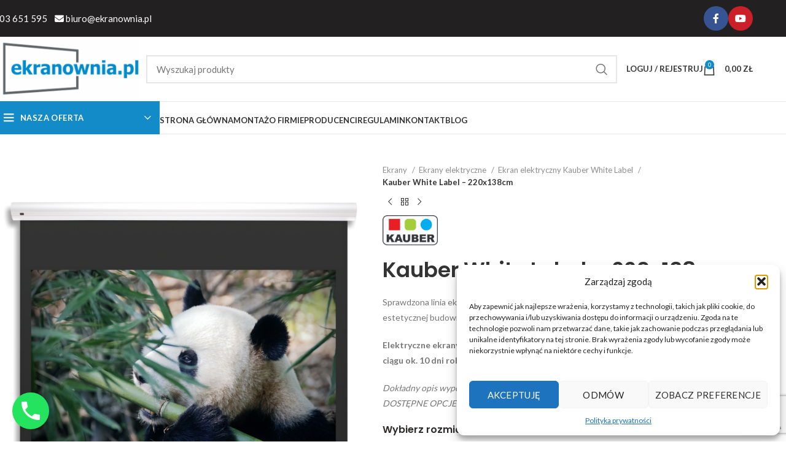

--- FILE ---
content_type: text/html; charset=UTF-8
request_url: https://ekranownia.pl/sklep/kauber-white-label-220x138cm/
body_size: 48583
content:
<!DOCTYPE html>
<html dir="ltr" lang="pl-PL" prefix="og: http://ogp.me/ns# fb: http://ogp.me/ns/fb#">
<head>
	<meta charset="UTF-8">
	<link rel="profile" href="https://gmpg.org/xfn/11">
	<link rel="pingback" href="https://ekranownia.pl/xmlrpc.php">
	<meta name="viewport" content="width=device-width, initial-scale=1.0, maximum-scale=1.0, user-scalable=no">
        <script>
            // Define dataLayer and the gtag function.
            window.dataLayer = window.dataLayer || [];
            function gtag(){dataLayer.push(arguments);}

            // Set default consent to 'denied' as a placeholder
            // Determine actual values based on your own requirements
            gtag('consent', 'default', {
              'ad_storage': 'denied',
              'ad_user_data': 'denied',
              'ad_personalization': 'denied',
              'analytics_storage': 'denied'
            }); 
        </script>

	 			        
        <title>Kauber White Label - 220x138cm &#124; ekranownia.pl</title>
<link crossorigin data-rocket-preconnect href="https://www.gstatic.com" rel="preconnect">
<link crossorigin data-rocket-preconnect href="https://www.smartsuppchat.com" rel="preconnect">
<link crossorigin data-rocket-preconnect href="https://fonts.googleapis.com" rel="preconnect">
<link crossorigin data-rocket-preconnect href="https://static.payu.com" rel="preconnect">
<link crossorigin data-rocket-preconnect href="https://www.google.com" rel="preconnect">
<link data-rocket-preload as="style" href="https://fonts.googleapis.com/css?family=Lato%3A400%2C700%7CPoppins%3A400%2C600%2C500%7CSatisfy%3A400&#038;display=swap" rel="preload">
<link crossorigin data-rocket-preload as="font" href="https://cdnjs.cloudflare.com/ajax/libs/font-awesome/6.7.2/webfonts/fa-solid-900.woff2" rel="preload">
<link crossorigin data-rocket-preload as="font" href="https://ekranownia.pl/wp-content/themes/woodmart-child/fonts/woodmart-font.woff" rel="preload">
<link crossorigin data-rocket-preload as="font" href="https://fonts.gstatic.com/s/lato/v25/S6uyw4BMUTPHjxAwXjeu.woff2" rel="preload">
<link crossorigin data-rocket-preload as="font" href="https://fonts.gstatic.com/s/lato/v25/S6u9w4BMUTPHh6UVSwiPGQ.woff2" rel="preload">
<link crossorigin data-rocket-preload as="font" href="https://static.payu.com/fonts/poppins/poppins-latin-ext-400-normal.woff2" rel="preload">
<link crossorigin data-rocket-preload as="font" href="https://fonts.gstatic.com/s/poppins/v24/pxiByp8kv8JHgFVrLEj6Z1xlFQ.woff2" rel="preload">
<link href="https://fonts.googleapis.com/css?family=Lato%3A400%2C700%7CPoppins%3A400%2C600%2C500%7CSatisfy%3A400&#038;display=swap" media="print" onload="this.media=&#039;all&#039;" rel="stylesheet">
<noscript><link rel="stylesheet" href="https://fonts.googleapis.com/css?family=Lato%3A400%2C700%7CPoppins%3A400%2C600%2C500%7CSatisfy%3A400&#038;display=swap"></noscript><link rel="preload" data-rocket-preload as="image" href="https://ekranownia.pl/wp-content/uploads/2020/04/kauber_white_label_16_10-600x600.jpg" imagesrcset="https://ekranownia.pl/wp-content/uploads/2020/04/kauber_white_label_16_10-600x600.jpg 600w, https://ekranownia.pl/wp-content/uploads/2020/04/kauber_white_label_16_10-300x300.jpg 300w, https://ekranownia.pl/wp-content/uploads/2020/04/kauber_white_label_16_10-150x150.jpg 150w, https://ekranownia.pl/wp-content/uploads/2020/04/kauber_white_label_16_10-768x768.jpg 768w, https://ekranownia.pl/wp-content/uploads/2020/04/kauber_white_label_16_10-100x100.jpg 100w, https://ekranownia.pl/wp-content/uploads/2020/04/kauber_white_label_16_10.jpg 800w" imagesizes="(max-width: 600px) 100vw, 600px" fetchpriority="high"><meta property="og:title" content="Kauber White Label - 220x138cm &#124; ekranownia.pl " />         
		<!-- blog bez ekranownia.pl-->
				
		
	
	<meta name="description" content="Ekran projekcyjny Ekran elektryczny Kauber White Label o wymiarach: 220x138cm dostępny w naszym sklepie już od 2784 zł! Wejdź na stronę i poznaj pełną ofertę ekranów do projektorów i rzutników!"><meta property="og:description" content="Ekran projekcyjny Ekran elektryczny Kauber White Label o wymiarach: 220x138cm dostępny w naszym sklepie już od 2784 zł! Wejdź na stronę i poznaj pełną ofertę ekranów do projektorów i rzutników!">	<link rel="profile" href="http://gmpg.org/xfn/11">
	<link rel="pingback" href="https://ekranownia.pl/xmlrpc.php">
	
<script>
function updateTextInput(val) {
          document.getElementById('demo').value=val; 
        }

function updateRangeInput(val) {
          document.getElementById('myRange').value=val; 
        }        
</script>
		<script type="application/ld+json">{
		    "@context": "http://schema.org",
		    "@type": "BreadcrumbList",
		    "itemListElement": [
		        {
		            "@type": "ListItem",
		            "position": 1,
		            "item": {
		                "@id": "https://ekranownia.pl",
		                "name": "Strona główna"
		            }
		        },
		        {
		            "@type": "ListItem",
		            "position": 2,
		            "item": {
		                "@id": "https://ekranownia.pl/sklep",
		                "name": "Sklep"
		            }
		        },
		        {
		            "@type": "ListItem",
		            "position": 3,
		            "item": {
		                "@id": "https://ekranownia.pl/sklep/kauber-white-label-220x138cm/",
		                "name": "Kauber White Label - 220x138cm",
		                "image": "https://ekranownia.pl/wp-content/uploads/2020/04/kauber_white_label_16_10.jpg"
		            }
		        }
		    ]
		}</script>


<meta name="google-site-verification" content="fH_IEbMWjSYydi16yK70TfzuMCa6xYTWDfs75cGo0SQ" />

<script type="text/javascript">


(function(a,e,c,f,g,h,b,d){var k=

{ak:"826675563",cl:"hFbGCIWJ1YoBEOuimIoD",autoreplace:"503 651 595"}
;a[c]=a[c]||function()

{(a[c].q=a[c].q||[]).push(arguments)}
;a[g]||(a[g]=k.ak);b=e.createElement(h);b.async=1;b.src="//www.gstatic.com/wcm/loader.js";d=e.getElementsByTagName(h)[0];d.parentNode.insertBefore(b,d);a[f]=function(b,d,e)

{a[c](2,b,k,d,null,new Date,e)}
;a[f]()})(window,document,"_googWcmImpl","_googWcmGet","_googWcmAk","script");

</script>
<meta charset="utf-8" />
<script src="https://static.payu.com/res/v2/widget-mini-installments.js"></script>
<meta name="google-site-verification" content="VCFqgQrY6zW1XQFOoUVXOTinHgxM6hRffoM22zfXvK0" />
		<style>img:is([sizes="auto" i], [sizes^="auto," i]) { contain-intrinsic-size: 3000px 1500px }</style>
	
		<!-- All in One SEO Pro 4.8.5 - aioseo.com -->
	<meta name="robots" content="max-snippet:-1, max-image-preview:large, max-video-preview:-1" />
	<link rel="canonical" href="https://ekranownia.pl/sklep/kauber-white-label-220x138cm/" />
	<meta name="generator" content="All in One SEO Pro (AIOSEO) 4.8.5" />
		<!-- All in One SEO Pro -->


<!-- Google Tag Manager for WordPress by gtm4wp.com -->
<script data-cfasync="false" data-pagespeed-no-defer>
	var gtm4wp_datalayer_name = "dataLayer";
	var dataLayer = dataLayer || [];
</script>
<!-- End Google Tag Manager for WordPress by gtm4wp.com --><link rel='dns-prefetch' href='//fonts.googleapis.com' />
<link rel='dns-prefetch' href='//hcaptcha.com' />
<link href='https://fonts.gstatic.com' crossorigin rel='preconnect' />
<link rel="alternate" type="application/rss+xml" title="Ekrany projekcyjne &raquo; Kanał z wpisami" href="https://ekranownia.pl/feed/" />
<link rel="alternate" type="application/rss+xml" title="Ekrany projekcyjne &raquo; Kanał z komentarzami" href="https://ekranownia.pl/comments/feed/" />
<link rel='stylesheet' id='wp-block-library-css' href='https://ekranownia.pl/wp-includes/css/dist/block-library/style.min.css?ver=6.8.2' type='text/css' media='all' />
<style id='global-styles-inline-css' type='text/css'>
:root{--wp--preset--aspect-ratio--square: 1;--wp--preset--aspect-ratio--4-3: 4/3;--wp--preset--aspect-ratio--3-4: 3/4;--wp--preset--aspect-ratio--3-2: 3/2;--wp--preset--aspect-ratio--2-3: 2/3;--wp--preset--aspect-ratio--16-9: 16/9;--wp--preset--aspect-ratio--9-16: 9/16;--wp--preset--color--black: #000000;--wp--preset--color--cyan-bluish-gray: #abb8c3;--wp--preset--color--white: #ffffff;--wp--preset--color--pale-pink: #f78da7;--wp--preset--color--vivid-red: #cf2e2e;--wp--preset--color--luminous-vivid-orange: #ff6900;--wp--preset--color--luminous-vivid-amber: #fcb900;--wp--preset--color--light-green-cyan: #7bdcb5;--wp--preset--color--vivid-green-cyan: #00d084;--wp--preset--color--pale-cyan-blue: #8ed1fc;--wp--preset--color--vivid-cyan-blue: #0693e3;--wp--preset--color--vivid-purple: #9b51e0;--wp--preset--gradient--vivid-cyan-blue-to-vivid-purple: linear-gradient(135deg,rgba(6,147,227,1) 0%,rgb(155,81,224) 100%);--wp--preset--gradient--light-green-cyan-to-vivid-green-cyan: linear-gradient(135deg,rgb(122,220,180) 0%,rgb(0,208,130) 100%);--wp--preset--gradient--luminous-vivid-amber-to-luminous-vivid-orange: linear-gradient(135deg,rgba(252,185,0,1) 0%,rgba(255,105,0,1) 100%);--wp--preset--gradient--luminous-vivid-orange-to-vivid-red: linear-gradient(135deg,rgba(255,105,0,1) 0%,rgb(207,46,46) 100%);--wp--preset--gradient--very-light-gray-to-cyan-bluish-gray: linear-gradient(135deg,rgb(238,238,238) 0%,rgb(169,184,195) 100%);--wp--preset--gradient--cool-to-warm-spectrum: linear-gradient(135deg,rgb(74,234,220) 0%,rgb(151,120,209) 20%,rgb(207,42,186) 40%,rgb(238,44,130) 60%,rgb(251,105,98) 80%,rgb(254,248,76) 100%);--wp--preset--gradient--blush-light-purple: linear-gradient(135deg,rgb(255,206,236) 0%,rgb(152,150,240) 100%);--wp--preset--gradient--blush-bordeaux: linear-gradient(135deg,rgb(254,205,165) 0%,rgb(254,45,45) 50%,rgb(107,0,62) 100%);--wp--preset--gradient--luminous-dusk: linear-gradient(135deg,rgb(255,203,112) 0%,rgb(199,81,192) 50%,rgb(65,88,208) 100%);--wp--preset--gradient--pale-ocean: linear-gradient(135deg,rgb(255,245,203) 0%,rgb(182,227,212) 50%,rgb(51,167,181) 100%);--wp--preset--gradient--electric-grass: linear-gradient(135deg,rgb(202,248,128) 0%,rgb(113,206,126) 100%);--wp--preset--gradient--midnight: linear-gradient(135deg,rgb(2,3,129) 0%,rgb(40,116,252) 100%);--wp--preset--font-size--small: 13px;--wp--preset--font-size--medium: 20px;--wp--preset--font-size--large: 36px;--wp--preset--font-size--x-large: 42px;--wp--preset--spacing--20: 0.44rem;--wp--preset--spacing--30: 0.67rem;--wp--preset--spacing--40: 1rem;--wp--preset--spacing--50: 1.5rem;--wp--preset--spacing--60: 2.25rem;--wp--preset--spacing--70: 3.38rem;--wp--preset--spacing--80: 5.06rem;--wp--preset--shadow--natural: 6px 6px 9px rgba(0, 0, 0, 0.2);--wp--preset--shadow--deep: 12px 12px 50px rgba(0, 0, 0, 0.4);--wp--preset--shadow--sharp: 6px 6px 0px rgba(0, 0, 0, 0.2);--wp--preset--shadow--outlined: 6px 6px 0px -3px rgba(255, 255, 255, 1), 6px 6px rgba(0, 0, 0, 1);--wp--preset--shadow--crisp: 6px 6px 0px rgba(0, 0, 0, 1);}:where(body) { margin: 0; }.wp-site-blocks > .alignleft { float: left; margin-right: 2em; }.wp-site-blocks > .alignright { float: right; margin-left: 2em; }.wp-site-blocks > .aligncenter { justify-content: center; margin-left: auto; margin-right: auto; }:where(.is-layout-flex){gap: 0.5em;}:where(.is-layout-grid){gap: 0.5em;}.is-layout-flow > .alignleft{float: left;margin-inline-start: 0;margin-inline-end: 2em;}.is-layout-flow > .alignright{float: right;margin-inline-start: 2em;margin-inline-end: 0;}.is-layout-flow > .aligncenter{margin-left: auto !important;margin-right: auto !important;}.is-layout-constrained > .alignleft{float: left;margin-inline-start: 0;margin-inline-end: 2em;}.is-layout-constrained > .alignright{float: right;margin-inline-start: 2em;margin-inline-end: 0;}.is-layout-constrained > .aligncenter{margin-left: auto !important;margin-right: auto !important;}.is-layout-constrained > :where(:not(.alignleft):not(.alignright):not(.alignfull)){margin-left: auto !important;margin-right: auto !important;}body .is-layout-flex{display: flex;}.is-layout-flex{flex-wrap: wrap;align-items: center;}.is-layout-flex > :is(*, div){margin: 0;}body .is-layout-grid{display: grid;}.is-layout-grid > :is(*, div){margin: 0;}body{padding-top: 0px;padding-right: 0px;padding-bottom: 0px;padding-left: 0px;}a:where(:not(.wp-element-button)){text-decoration: none;}:root :where(.wp-element-button, .wp-block-button__link){background-color: #32373c;border-width: 0;color: #fff;font-family: inherit;font-size: inherit;line-height: inherit;padding: calc(0.667em + 2px) calc(1.333em + 2px);text-decoration: none;}.has-black-color{color: var(--wp--preset--color--black) !important;}.has-cyan-bluish-gray-color{color: var(--wp--preset--color--cyan-bluish-gray) !important;}.has-white-color{color: var(--wp--preset--color--white) !important;}.has-pale-pink-color{color: var(--wp--preset--color--pale-pink) !important;}.has-vivid-red-color{color: var(--wp--preset--color--vivid-red) !important;}.has-luminous-vivid-orange-color{color: var(--wp--preset--color--luminous-vivid-orange) !important;}.has-luminous-vivid-amber-color{color: var(--wp--preset--color--luminous-vivid-amber) !important;}.has-light-green-cyan-color{color: var(--wp--preset--color--light-green-cyan) !important;}.has-vivid-green-cyan-color{color: var(--wp--preset--color--vivid-green-cyan) !important;}.has-pale-cyan-blue-color{color: var(--wp--preset--color--pale-cyan-blue) !important;}.has-vivid-cyan-blue-color{color: var(--wp--preset--color--vivid-cyan-blue) !important;}.has-vivid-purple-color{color: var(--wp--preset--color--vivid-purple) !important;}.has-black-background-color{background-color: var(--wp--preset--color--black) !important;}.has-cyan-bluish-gray-background-color{background-color: var(--wp--preset--color--cyan-bluish-gray) !important;}.has-white-background-color{background-color: var(--wp--preset--color--white) !important;}.has-pale-pink-background-color{background-color: var(--wp--preset--color--pale-pink) !important;}.has-vivid-red-background-color{background-color: var(--wp--preset--color--vivid-red) !important;}.has-luminous-vivid-orange-background-color{background-color: var(--wp--preset--color--luminous-vivid-orange) !important;}.has-luminous-vivid-amber-background-color{background-color: var(--wp--preset--color--luminous-vivid-amber) !important;}.has-light-green-cyan-background-color{background-color: var(--wp--preset--color--light-green-cyan) !important;}.has-vivid-green-cyan-background-color{background-color: var(--wp--preset--color--vivid-green-cyan) !important;}.has-pale-cyan-blue-background-color{background-color: var(--wp--preset--color--pale-cyan-blue) !important;}.has-vivid-cyan-blue-background-color{background-color: var(--wp--preset--color--vivid-cyan-blue) !important;}.has-vivid-purple-background-color{background-color: var(--wp--preset--color--vivid-purple) !important;}.has-black-border-color{border-color: var(--wp--preset--color--black) !important;}.has-cyan-bluish-gray-border-color{border-color: var(--wp--preset--color--cyan-bluish-gray) !important;}.has-white-border-color{border-color: var(--wp--preset--color--white) !important;}.has-pale-pink-border-color{border-color: var(--wp--preset--color--pale-pink) !important;}.has-vivid-red-border-color{border-color: var(--wp--preset--color--vivid-red) !important;}.has-luminous-vivid-orange-border-color{border-color: var(--wp--preset--color--luminous-vivid-orange) !important;}.has-luminous-vivid-amber-border-color{border-color: var(--wp--preset--color--luminous-vivid-amber) !important;}.has-light-green-cyan-border-color{border-color: var(--wp--preset--color--light-green-cyan) !important;}.has-vivid-green-cyan-border-color{border-color: var(--wp--preset--color--vivid-green-cyan) !important;}.has-pale-cyan-blue-border-color{border-color: var(--wp--preset--color--pale-cyan-blue) !important;}.has-vivid-cyan-blue-border-color{border-color: var(--wp--preset--color--vivid-cyan-blue) !important;}.has-vivid-purple-border-color{border-color: var(--wp--preset--color--vivid-purple) !important;}.has-vivid-cyan-blue-to-vivid-purple-gradient-background{background: var(--wp--preset--gradient--vivid-cyan-blue-to-vivid-purple) !important;}.has-light-green-cyan-to-vivid-green-cyan-gradient-background{background: var(--wp--preset--gradient--light-green-cyan-to-vivid-green-cyan) !important;}.has-luminous-vivid-amber-to-luminous-vivid-orange-gradient-background{background: var(--wp--preset--gradient--luminous-vivid-amber-to-luminous-vivid-orange) !important;}.has-luminous-vivid-orange-to-vivid-red-gradient-background{background: var(--wp--preset--gradient--luminous-vivid-orange-to-vivid-red) !important;}.has-very-light-gray-to-cyan-bluish-gray-gradient-background{background: var(--wp--preset--gradient--very-light-gray-to-cyan-bluish-gray) !important;}.has-cool-to-warm-spectrum-gradient-background{background: var(--wp--preset--gradient--cool-to-warm-spectrum) !important;}.has-blush-light-purple-gradient-background{background: var(--wp--preset--gradient--blush-light-purple) !important;}.has-blush-bordeaux-gradient-background{background: var(--wp--preset--gradient--blush-bordeaux) !important;}.has-luminous-dusk-gradient-background{background: var(--wp--preset--gradient--luminous-dusk) !important;}.has-pale-ocean-gradient-background{background: var(--wp--preset--gradient--pale-ocean) !important;}.has-electric-grass-gradient-background{background: var(--wp--preset--gradient--electric-grass) !important;}.has-midnight-gradient-background{background: var(--wp--preset--gradient--midnight) !important;}.has-small-font-size{font-size: var(--wp--preset--font-size--small) !important;}.has-medium-font-size{font-size: var(--wp--preset--font-size--medium) !important;}.has-large-font-size{font-size: var(--wp--preset--font-size--large) !important;}.has-x-large-font-size{font-size: var(--wp--preset--font-size--x-large) !important;}
:where(.wp-block-post-template.is-layout-flex){gap: 1.25em;}:where(.wp-block-post-template.is-layout-grid){gap: 1.25em;}
:where(.wp-block-columns.is-layout-flex){gap: 2em;}:where(.wp-block-columns.is-layout-grid){gap: 2em;}
:root :where(.wp-block-pullquote){font-size: 1.5em;line-height: 1.6;}
</style>
<link data-minify="1" rel='stylesheet' id='pay_by_paynow_pl_styles-css' href='https://ekranownia.pl/wp-content/cache/min/1/wp-content/plugins/pay-by-paynow-pl/assets/css/front.css?ver=1762332541' type='text/css' media='all' />
<style id='woocommerce-inline-inline-css' type='text/css'>
.woocommerce form .form-row .required { visibility: visible; }
</style>
<link rel='stylesheet' id='cmplz-general-css' href='https://ekranownia.pl/wp-content/plugins/complianz-gdpr/assets/css/cookieblocker.min.css?ver=1758627559' type='text/css' media='all' />
<link data-minify="1" rel='stylesheet' id='woocommerce-addons-css-css' href='https://ekranownia.pl/wp-content/cache/min/1/wp-content/plugins/woocommerce-product-addons/assets/css/frontend.css?ver=1762332553' type='text/css' media='all' />
<link data-minify="1" rel='stylesheet' id='payu-gateway-css' href='https://ekranownia.pl/wp-content/cache/min/1/wp-content/plugins/woo-payu-payment-gateway/assets/css/payu-gateway.css?ver=1762332541' type='text/css' media='all' />
<link data-minify="1" rel='stylesheet' id='cf7cf-style-css' href='https://ekranownia.pl/wp-content/cache/min/1/wp-content/plugins/cf7-conditional-fields/style.css?ver=1762332541' type='text/css' media='all' />
<link rel='stylesheet' id='wd-widget-price-filter-css' href='https://ekranownia.pl/wp-content/themes/woodmart/css/parts/woo-widget-price-filter.min.css?ver=8.2.7' type='text/css' media='all' />
<link data-minify="1" rel='stylesheet' id='js_composer_front-css' href='https://ekranownia.pl/wp-content/cache/min/1/wp-content/plugins/js_composer/assets/css/js_composer.min.css?ver=1762332541' type='text/css' media='all' />
<link rel='stylesheet' id='wd-style-base-css' href='https://ekranownia.pl/wp-content/themes/woodmart/css/parts/base.min.css?ver=8.2.7' type='text/css' media='all' />
<link rel='stylesheet' id='wd-helpers-wpb-elem-css' href='https://ekranownia.pl/wp-content/themes/woodmart/css/parts/helpers-wpb-elem.min.css?ver=8.2.7' type='text/css' media='all' />
<link rel='stylesheet' id='wd-revolution-slider-css' href='https://ekranownia.pl/wp-content/themes/woodmart/css/parts/int-rev-slider.min.css?ver=8.2.7' type='text/css' media='all' />
<link rel='stylesheet' id='wd-wpbakery-base-css' href='https://ekranownia.pl/wp-content/themes/woodmart/css/parts/int-wpb-base.min.css?ver=8.2.7' type='text/css' media='all' />
<link rel='stylesheet' id='wd-wpbakery-base-deprecated-css' href='https://ekranownia.pl/wp-content/themes/woodmart/css/parts/int-wpb-base-deprecated.min.css?ver=8.2.7' type='text/css' media='all' />
<link rel='stylesheet' id='wd-woocommerce-base-css' href='https://ekranownia.pl/wp-content/themes/woodmart/css/parts/woocommerce-base.min.css?ver=8.2.7' type='text/css' media='all' />
<link rel='stylesheet' id='wd-mod-star-rating-css' href='https://ekranownia.pl/wp-content/themes/woodmart/css/parts/mod-star-rating.min.css?ver=8.2.7' type='text/css' media='all' />
<link rel='stylesheet' id='wd-woocommerce-block-notices-css' href='https://ekranownia.pl/wp-content/themes/woodmart/css/parts/woo-mod-block-notices.min.css?ver=8.2.7' type='text/css' media='all' />
<link rel='stylesheet' id='wd-woo-mod-quantity-css' href='https://ekranownia.pl/wp-content/themes/woodmart/css/parts/woo-mod-quantity.min.css?ver=8.2.7' type='text/css' media='all' />
<link rel='stylesheet' id='wd-woo-single-prod-el-base-css' href='https://ekranownia.pl/wp-content/themes/woodmart/css/parts/woo-single-prod-el-base.min.css?ver=8.2.7' type='text/css' media='all' />
<link rel='stylesheet' id='wd-woo-mod-stock-status-css' href='https://ekranownia.pl/wp-content/themes/woodmart/css/parts/woo-mod-stock-status.min.css?ver=8.2.7' type='text/css' media='all' />
<link rel='stylesheet' id='wd-woo-mod-shop-attributes-css' href='https://ekranownia.pl/wp-content/themes/woodmart/css/parts/woo-mod-shop-attributes.min.css?ver=8.2.7' type='text/css' media='all' />
<link rel='stylesheet' id='wd-wp-blocks-css' href='https://ekranownia.pl/wp-content/themes/woodmart/css/parts/wp-blocks.min.css?ver=8.2.7' type='text/css' media='all' />
<link data-minify="1" rel='stylesheet' id='oldstyle-css' href='https://ekranownia.pl/wp-content/cache/min/1/wp-content/themes/woodmart-child/styleo.css?ver=1762332541' type='text/css' media='all' />
<link data-minify="1" rel='stylesheet' id='child-style-css' href='https://ekranownia.pl/wp-content/cache/min/1/wp-content/themes/woodmart-child/style.css?ver=1762332542' type='text/css' media='all' />
<link rel='stylesheet' id='wd-header-base-css' href='https://ekranownia.pl/wp-content/themes/woodmart/css/parts/header-base.min.css?ver=8.2.7' type='text/css' media='all' />
<link rel='stylesheet' id='wd-mod-tools-css' href='https://ekranownia.pl/wp-content/themes/woodmart/css/parts/mod-tools.min.css?ver=8.2.7' type='text/css' media='all' />
<link rel='stylesheet' id='wd-header-elements-base-css' href='https://ekranownia.pl/wp-content/themes/woodmart/css/parts/header-el-base.min.css?ver=8.2.7' type='text/css' media='all' />
<link rel='stylesheet' id='wd-social-icons-css' href='https://ekranownia.pl/wp-content/themes/woodmart/css/parts/el-social-icons.min.css?ver=8.2.7' type='text/css' media='all' />
<link rel='stylesheet' id='wd-social-icons-styles-css' href='https://ekranownia.pl/wp-content/themes/woodmart/css/parts/el-social-styles.min.css?ver=8.2.7' type='text/css' media='all' />
<link rel='stylesheet' id='wd-header-search-css' href='https://ekranownia.pl/wp-content/themes/woodmart/css/parts/header-el-search.min.css?ver=8.2.7' type='text/css' media='all' />
<link rel='stylesheet' id='wd-header-search-form-css' href='https://ekranownia.pl/wp-content/themes/woodmart/css/parts/header-el-search-form.min.css?ver=8.2.7' type='text/css' media='all' />
<link rel='stylesheet' id='wd-wd-search-form-css' href='https://ekranownia.pl/wp-content/themes/woodmart/css/parts/wd-search-form.min.css?ver=8.2.7' type='text/css' media='all' />
<link rel='stylesheet' id='wd-wd-search-dropdown-css' href='https://ekranownia.pl/wp-content/themes/woodmart/css/parts/wd-search-dropdown.min.css?ver=8.2.7' type='text/css' media='all' />
<link rel='stylesheet' id='wd-woo-mod-login-form-css' href='https://ekranownia.pl/wp-content/themes/woodmart/css/parts/woo-mod-login-form.min.css?ver=8.2.7' type='text/css' media='all' />
<link rel='stylesheet' id='wd-header-my-account-css' href='https://ekranownia.pl/wp-content/themes/woodmart/css/parts/header-el-my-account.min.css?ver=8.2.7' type='text/css' media='all' />
<link rel='stylesheet' id='wd-header-cart-side-css' href='https://ekranownia.pl/wp-content/themes/woodmart/css/parts/header-el-cart-side.min.css?ver=8.2.7' type='text/css' media='all' />
<link rel='stylesheet' id='wd-header-cart-css' href='https://ekranownia.pl/wp-content/themes/woodmart/css/parts/header-el-cart.min.css?ver=8.2.7' type='text/css' media='all' />
<link rel='stylesheet' id='wd-widget-shopping-cart-css' href='https://ekranownia.pl/wp-content/themes/woodmart/css/parts/woo-widget-shopping-cart.min.css?ver=8.2.7' type='text/css' media='all' />
<link rel='stylesheet' id='wd-widget-product-list-css' href='https://ekranownia.pl/wp-content/themes/woodmart/css/parts/woo-widget-product-list.min.css?ver=8.2.7' type='text/css' media='all' />
<link rel='stylesheet' id='wd-header-mobile-nav-dropdown-css' href='https://ekranownia.pl/wp-content/themes/woodmart/css/parts/header-el-mobile-nav-dropdown.min.css?ver=8.2.7' type='text/css' media='all' />
<link rel='stylesheet' id='wd-header-categories-nav-css' href='https://ekranownia.pl/wp-content/themes/woodmart/css/parts/header-el-category-nav.min.css?ver=8.2.7' type='text/css' media='all' />
<link rel='stylesheet' id='wd-mod-nav-vertical-css' href='https://ekranownia.pl/wp-content/themes/woodmart/css/parts/mod-nav-vertical.min.css?ver=8.2.7' type='text/css' media='all' />
<link rel='stylesheet' id='wd-mod-nav-vertical-design-default-css' href='https://ekranownia.pl/wp-content/themes/woodmart/css/parts/mod-nav-vertical-design-default.min.css?ver=8.2.7' type='text/css' media='all' />
<link rel='stylesheet' id='wd-page-title-css' href='https://ekranownia.pl/wp-content/themes/woodmart/css/parts/page-title.min.css?ver=8.2.7' type='text/css' media='all' />
<link rel='stylesheet' id='wd-woo-single-prod-predefined-css' href='https://ekranownia.pl/wp-content/themes/woodmart/css/parts/woo-single-prod-predefined.min.css?ver=8.2.7' type='text/css' media='all' />
<link rel='stylesheet' id='wd-woo-single-prod-and-quick-view-predefined-css' href='https://ekranownia.pl/wp-content/themes/woodmart/css/parts/woo-single-prod-and-quick-view-predefined.min.css?ver=8.2.7' type='text/css' media='all' />
<link rel='stylesheet' id='wd-woo-single-prod-el-tabs-predefined-css' href='https://ekranownia.pl/wp-content/themes/woodmart/css/parts/woo-single-prod-el-tabs-predefined.min.css?ver=8.2.7' type='text/css' media='all' />
<link rel='stylesheet' id='wd-photoswipe-css' href='https://ekranownia.pl/wp-content/themes/woodmart/css/parts/lib-photoswipe.min.css?ver=8.2.7' type='text/css' media='all' />
<link rel='stylesheet' id='wd-woo-single-prod-el-gallery-css' href='https://ekranownia.pl/wp-content/themes/woodmart/css/parts/woo-single-prod-el-gallery.min.css?ver=8.2.7' type='text/css' media='all' />
<link rel='stylesheet' id='wd-swiper-css' href='https://ekranownia.pl/wp-content/themes/woodmart/css/parts/lib-swiper.min.css?ver=8.2.7' type='text/css' media='all' />
<link rel='stylesheet' id='wd-swiper-arrows-css' href='https://ekranownia.pl/wp-content/themes/woodmart/css/parts/lib-swiper-arrows.min.css?ver=8.2.7' type='text/css' media='all' />
<link rel='stylesheet' id='wd-woo-single-prod-el-navigation-css' href='https://ekranownia.pl/wp-content/themes/woodmart/css/parts/woo-single-prod-el-navigation.min.css?ver=8.2.7' type='text/css' media='all' />
<link rel='stylesheet' id='wd-woo-mod-variation-form-css' href='https://ekranownia.pl/wp-content/themes/woodmart/css/parts/woo-mod-variation-form.min.css?ver=8.2.7' type='text/css' media='all' />
<link rel='stylesheet' id='wd-woo-mod-swatches-base-css' href='https://ekranownia.pl/wp-content/themes/woodmart/css/parts/woo-mod-swatches-base.min.css?ver=8.2.7' type='text/css' media='all' />
<link rel='stylesheet' id='wd-woo-mod-variation-form-single-css' href='https://ekranownia.pl/wp-content/themes/woodmart/css/parts/woo-mod-variation-form-single.min.css?ver=8.2.7' type='text/css' media='all' />
<link rel='stylesheet' id='wd-woo-mod-swatches-style-1-css' href='https://ekranownia.pl/wp-content/themes/woodmart/css/parts/woo-mod-swatches-style-1.min.css?ver=8.2.7' type='text/css' media='all' />
<link rel='stylesheet' id='wd-woo-mod-swatches-dis-1-css' href='https://ekranownia.pl/wp-content/themes/woodmart/css/parts/woo-mod-swatches-dis-style-1.min.css?ver=8.2.7' type='text/css' media='all' />
<link rel='stylesheet' id='wd-tabs-css' href='https://ekranownia.pl/wp-content/themes/woodmart/css/parts/el-tabs.min.css?ver=8.2.7' type='text/css' media='all' />
<link rel='stylesheet' id='wd-woo-single-prod-el-tabs-opt-layout-tabs-css' href='https://ekranownia.pl/wp-content/themes/woodmart/css/parts/woo-single-prod-el-tabs-opt-layout-tabs.min.css?ver=8.2.7' type='text/css' media='all' />
<link rel='stylesheet' id='wd-accordion-css' href='https://ekranownia.pl/wp-content/themes/woodmart/css/parts/el-accordion.min.css?ver=8.2.7' type='text/css' media='all' />
<link rel='stylesheet' id='wd-accordion-elem-wpb-css' href='https://ekranownia.pl/wp-content/themes/woodmart/css/parts/el-accordion-wpb-elem.min.css?ver=8.2.7' type='text/css' media='all' />
<link rel='stylesheet' id='wd-product-loop-css' href='https://ekranownia.pl/wp-content/themes/woodmart/css/parts/woo-product-loop.min.css?ver=8.2.7' type='text/css' media='all' />
<link rel='stylesheet' id='wd-product-loop-base-css' href='https://ekranownia.pl/wp-content/themes/woodmart/css/parts/woo-product-loop-base.min.css?ver=8.2.7' type='text/css' media='all' />
<link rel='stylesheet' id='wd-woo-mod-add-btn-replace-css' href='https://ekranownia.pl/wp-content/themes/woodmart/css/parts/woo-mod-add-btn-replace.min.css?ver=8.2.7' type='text/css' media='all' />
<link rel='stylesheet' id='wd-mod-more-description-css' href='https://ekranownia.pl/wp-content/themes/woodmart/css/parts/mod-more-description.min.css?ver=8.2.7' type='text/css' media='all' />
<link rel='stylesheet' id='wd-mfp-popup-css' href='https://ekranownia.pl/wp-content/themes/woodmart/css/parts/lib-magnific-popup.min.css?ver=8.2.7' type='text/css' media='all' />
<link rel='stylesheet' id='wd-swiper-pagin-css' href='https://ekranownia.pl/wp-content/themes/woodmart/css/parts/lib-swiper-pagin.min.css?ver=8.2.7' type='text/css' media='all' />
<link rel='stylesheet' id='wd-widget-collapse-css' href='https://ekranownia.pl/wp-content/themes/woodmart/css/parts/opt-widget-collapse.min.css?ver=8.2.7' type='text/css' media='all' />
<link rel='stylesheet' id='wd-footer-base-css' href='https://ekranownia.pl/wp-content/themes/woodmart/css/parts/footer-base.min.css?ver=8.2.7' type='text/css' media='all' />
<link rel='stylesheet' id='wd-brands-css' href='https://ekranownia.pl/wp-content/themes/woodmart/css/parts/el-brand.min.css?ver=8.2.7' type='text/css' media='all' />
<link rel='stylesheet' id='wd-widget-wd-recent-posts-css' href='https://ekranownia.pl/wp-content/themes/woodmart/css/parts/widget-wd-recent-posts.min.css?ver=8.2.7' type='text/css' media='all' />
<link rel='stylesheet' id='wd-scroll-top-css' href='https://ekranownia.pl/wp-content/themes/woodmart/css/parts/opt-scrolltotop.min.css?ver=8.2.7' type='text/css' media='all' />
<link rel='stylesheet' id='wd-wd-search-results-css' href='https://ekranownia.pl/wp-content/themes/woodmart/css/parts/wd-search-results.min.css?ver=8.2.7' type='text/css' media='all' />
<link rel='stylesheet' id='wd-header-my-account-sidebar-css' href='https://ekranownia.pl/wp-content/themes/woodmart/css/parts/header-el-my-account-sidebar.min.css?ver=8.2.7' type='text/css' media='all' />
<link rel='stylesheet' id='wd-bottom-toolbar-css' href='https://ekranownia.pl/wp-content/themes/woodmart/css/parts/opt-bottom-toolbar.min.css?ver=8.2.7' type='text/css' media='all' />
<link data-minify="1" rel='stylesheet' id='xts-style-header_564425-css' href='https://ekranownia.pl/wp-content/cache/min/1/wp-content/uploads/2025/11/xts-header_564425-1762261958.css?ver=1762332542' type='text/css' media='all' />

<!--n2css--><!--n2js--><script type="text/javascript" src="https://ekranownia.pl/wp-includes/js/jquery/jquery.min.js?ver=3.7.1" id="jquery-core-js"></script>
<script type="text/javascript" defer src="https://ekranownia.pl/wp-includes/js/jquery/jquery-migrate.min.js?ver=3.4.1" id="jquery-migrate-js"></script>
<script type="text/javascript" defer src="//ekranownia.pl/wp-content/plugins/revslider/sr6/assets/js/rbtools.min.js?ver=6.7.37" defer async id="tp-tools-js"></script>
<script type="text/javascript" defer src="//ekranownia.pl/wp-content/plugins/revslider/sr6/assets/js/rs6.min.js?ver=6.7.37" defer async id="revmin-js"></script>
<script type="text/javascript" defer src="https://ekranownia.pl/wp-content/plugins/woocommerce/assets/js/jquery-blockui/jquery.blockUI.min.js?ver=2.7.0-wc.10.0.4" id="jquery-blockui-js" data-wp-strategy="defer"></script>
<script type="text/javascript" id="wc-add-to-cart-js-extra">
/* <![CDATA[ */
var wc_add_to_cart_params = {"ajax_url":"\/wp-admin\/admin-ajax.php","wc_ajax_url":"\/?wc-ajax=%%endpoint%%","i18n_view_cart":"Zobacz koszyk","cart_url":"https:\/\/ekranownia.pl\/koszyk\/","is_cart":"","cart_redirect_after_add":"no"};
/* ]]> */
</script>
<script type="text/javascript" defer src="https://ekranownia.pl/wp-content/plugins/woocommerce/assets/js/frontend/add-to-cart.min.js?ver=10.0.4" id="wc-add-to-cart-js" data-wp-strategy="defer"></script>
<script type="text/javascript" id="wc-single-product-js-extra">
/* <![CDATA[ */
var wc_single_product_params = {"i18n_required_rating_text":"Prosz\u0119 wybra\u0107 ocen\u0119","i18n_rating_options":["1 of 5 stars","2 of 5 stars","3 of 5 stars","4 of 5 stars","5 of 5 stars"],"i18n_product_gallery_trigger_text":"View full-screen image gallery","review_rating_required":"yes","flexslider":{"rtl":false,"animation":"slide","smoothHeight":true,"directionNav":false,"controlNav":"thumbnails","slideshow":false,"animationSpeed":500,"animationLoop":false,"allowOneSlide":false},"zoom_enabled":"","zoom_options":[],"photoswipe_enabled":"","photoswipe_options":{"shareEl":false,"closeOnScroll":false,"history":false,"hideAnimationDuration":0,"showAnimationDuration":0},"flexslider_enabled":""};
/* ]]> */
</script>
<script type="text/javascript" defer src="https://ekranownia.pl/wp-content/plugins/woocommerce/assets/js/frontend/single-product.min.js?ver=10.0.4" id="wc-single-product-js" defer="defer" data-wp-strategy="defer"></script>
<script type="text/javascript" defer src="https://ekranownia.pl/wp-content/plugins/woocommerce/assets/js/js-cookie/js.cookie.min.js?ver=2.1.4-wc.10.0.4" id="js-cookie-js" defer="defer" data-wp-strategy="defer"></script>
<script type="text/javascript" id="woocommerce-js-extra">
/* <![CDATA[ */
var woocommerce_params = {"ajax_url":"\/wp-admin\/admin-ajax.php","wc_ajax_url":"\/?wc-ajax=%%endpoint%%","i18n_password_show":"Show password","i18n_password_hide":"Hide password"};
/* ]]> */
</script>
<script type="text/javascript" defer src="https://ekranownia.pl/wp-content/plugins/woocommerce/assets/js/frontend/woocommerce.min.js?ver=10.0.4" id="woocommerce-js" defer="defer" data-wp-strategy="defer"></script>
<script type="text/javascript" defer src="https://ekranownia.pl/wp-content/plugins/js_composer/assets/js/vendors/woocommerce-add-to-cart.js?ver=8.6.1" id="vc_woocommerce-add-to-cart-js-js"></script>
<script type="text/javascript" defer src="https://ekranownia.pl/wp-content/themes/woodmart/js/libs/device.min.js?ver=8.2.7" id="wd-device-library-js"></script>
<script type="text/javascript" defer src="https://ekranownia.pl/wp-content/themes/woodmart/js/scripts/global/scrollBar.min.js?ver=8.2.7" id="wd-scrollbar-js"></script>
<script></script><link rel="https://api.w.org/" href="https://ekranownia.pl/wp-json/" /><link rel="alternate" title="JSON" type="application/json" href="https://ekranownia.pl/wp-json/wp/v2/product/11828" /><link rel="EditURI" type="application/rsd+xml" title="RSD" href="https://ekranownia.pl/xmlrpc.php?rsd" />
<link rel='shortlink' href='https://ekranownia.pl/?p=11828' />
<link rel="alternate" title="oEmbed (JSON)" type="application/json+oembed" href="https://ekranownia.pl/wp-json/oembed/1.0/embed?url=https%3A%2F%2Fekranownia.pl%2Fsklep%2Fkauber-white-label-220x138cm%2F" />
<link rel="alternate" title="oEmbed (XML)" type="text/xml+oembed" href="https://ekranownia.pl/wp-json/oembed/1.0/embed?url=https%3A%2F%2Fekranownia.pl%2Fsklep%2Fkauber-white-label-220x138cm%2F&#038;format=xml" />
<meta name="generator" content="Redux 4.5.7" />
		<!-- GA Google Analytics @ https://m0n.co/ga -->
		<script type="text/plain" data-service="google-analytics" data-category="statistics" async data-cmplz-src="https://www.googletagmanager.com/gtag/js?id=G-8GWZP4DRCD"></script>
		<script>
			window.dataLayer = window.dataLayer || [];
			function gtag(){dataLayer.push(arguments);}
			gtag('js', new Date());
			gtag('config', 'UA-52575297-1');
			gtag('config', 'G-8GWZP4DRCD');
		</script>

	<!-- Markup (JSON-LD) structured in schema.org ver.4.8.1 START -->
<!-- Markup (JSON-LD) structured in schema.org END -->
<style>
.h-captcha{position:relative;display:block;margin-bottom:2rem;padding:0;clear:both}.h-captcha[data-size="normal"]{width:303px;height:78px}.h-captcha[data-size="compact"]{width:164px;height:144px}.h-captcha[data-size="invisible"]{display:none}.h-captcha::before{content:'';display:block;position:absolute;top:0;left:0;background:url(https://ekranownia.pl/wp-content/plugins/hcaptcha-for-forms-and-more/assets/images/hcaptcha-div-logo.svg) no-repeat;border:1px solid #fff0;border-radius:4px}.h-captcha[data-size="normal"]::before{width:300px;height:74px;background-position:94% 28%}.h-captcha[data-size="compact"]::before{width:156px;height:136px;background-position:50% 79%}.h-captcha[data-theme="light"]::before,body.is-light-theme .h-captcha[data-theme="auto"]::before,.h-captcha[data-theme="auto"]::before{background-color:#fafafa;border:1px solid #e0e0e0}.h-captcha[data-theme="dark"]::before,body.is-dark-theme .h-captcha[data-theme="auto"]::before,html.wp-dark-mode-active .h-captcha[data-theme="auto"]::before,html.drdt-dark-mode .h-captcha[data-theme="auto"]::before{background-image:url(https://ekranownia.pl/wp-content/plugins/hcaptcha-for-forms-and-more/assets/images/hcaptcha-div-logo-white.svg);background-repeat:no-repeat;background-color:#333;border:1px solid #f5f5f5}@media (prefers-color-scheme:dark){.h-captcha[data-theme="auto"]::before{background-image:url(https://ekranownia.pl/wp-content/plugins/hcaptcha-for-forms-and-more/assets/images/hcaptcha-div-logo-white.svg);background-repeat:no-repeat;background-color:#333;border:1px solid #f5f5f5}}.h-captcha[data-theme="custom"]::before{background-color:initial}.h-captcha[data-size="invisible"]::before{display:none}.h-captcha iframe{position:relative}div[style*="z-index: 2147483647"] div[style*="border-width: 11px"][style*="position: absolute"][style*="pointer-events: none"]{border-style:none}
</style>
			<style>.cmplz-hidden {
					display: none !important;
				}</style>
<!-- Google Tag Manager for WordPress by gtm4wp.com -->
<!-- GTM Container placement set to automatic -->
<script data-cfasync="false" data-pagespeed-no-defer>
	var dataLayer_content = {"pagePostType":"product","pagePostType2":"single-product","pagePostAuthor":"Tomasz Łoboda"};
	dataLayer.push( dataLayer_content );
</script>
<script data-cfasync="false" data-pagespeed-no-defer>
(function(w,d,s,l,i){w[l]=w[l]||[];w[l].push({'gtm.start':
new Date().getTime(),event:'gtm.js'});var f=d.getElementsByTagName(s)[0],
j=d.createElement(s),dl=l!='dataLayer'?'&l='+l:'';j.async=true;j.src=
'//www.googletagmanager.com/gtm.js?id='+i+dl;f.parentNode.insertBefore(j,f);
})(window,document,'script','dataLayer','GTM-MDX2F8B');
</script>
<!-- End Google Tag Manager for WordPress by gtm4wp.com --><!-- Google site verification - Google for WooCommerce -->
<meta name="google-site-verification" content="YmZ2dUaXov5rPLvhsmuR9Vxk9mguTAv4NDTlgFS_duI" />
					<meta name="viewport" content="width=device-width, initial-scale=1.0, maximum-scale=1.0, user-scalable=no">
										<noscript><style>.woocommerce-product-gallery{ opacity: 1 !important; }</style></noscript>
	<meta name="generator" content="Powered by WPBakery Page Builder - drag and drop page builder for WordPress."/>
<meta name="generator" content="Powered by Slider Revolution 6.7.37 - responsive, Mobile-Friendly Slider Plugin for WordPress with comfortable drag and drop interface." />
<style>
span[data-name="hcap-cf7"] .h-captcha{margin-bottom:0}span[data-name="hcap-cf7"]~input[type="submit"],span[data-name="hcap-cf7"]~button[type="submit"]{margin-top:2rem}
</style>
<style>
.woocommerce-form-register .h-captcha{margin-top:2rem}
</style>
<link rel="icon" href="https://ekranownia.pl/wp-content/uploads/2024/08/favicon-v.1-150x150.png" sizes="32x32" />
<link rel="icon" href="https://ekranownia.pl/wp-content/uploads/2024/08/favicon-v.1-300x300.png" sizes="192x192" />
<link rel="apple-touch-icon" href="https://ekranownia.pl/wp-content/uploads/2024/08/favicon-v.1-300x300.png" />
<meta name="msapplication-TileImage" content="https://ekranownia.pl/wp-content/uploads/2024/08/favicon-v.1-300x300.png" />
<script>function setREVStartSize(e){
			//window.requestAnimationFrame(function() {
				window.RSIW = window.RSIW===undefined ? window.innerWidth : window.RSIW;
				window.RSIH = window.RSIH===undefined ? window.innerHeight : window.RSIH;
				try {
					var pw = document.getElementById(e.c).parentNode.offsetWidth,
						newh;
					pw = pw===0 || isNaN(pw) || (e.l=="fullwidth" || e.layout=="fullwidth") ? window.RSIW : pw;
					e.tabw = e.tabw===undefined ? 0 : parseInt(e.tabw);
					e.thumbw = e.thumbw===undefined ? 0 : parseInt(e.thumbw);
					e.tabh = e.tabh===undefined ? 0 : parseInt(e.tabh);
					e.thumbh = e.thumbh===undefined ? 0 : parseInt(e.thumbh);
					e.tabhide = e.tabhide===undefined ? 0 : parseInt(e.tabhide);
					e.thumbhide = e.thumbhide===undefined ? 0 : parseInt(e.thumbhide);
					e.mh = e.mh===undefined || e.mh=="" || e.mh==="auto" ? 0 : parseInt(e.mh,0);
					if(e.layout==="fullscreen" || e.l==="fullscreen")
						newh = Math.max(e.mh,window.RSIH);
					else{
						e.gw = Array.isArray(e.gw) ? e.gw : [e.gw];
						for (var i in e.rl) if (e.gw[i]===undefined || e.gw[i]===0) e.gw[i] = e.gw[i-1];
						e.gh = e.el===undefined || e.el==="" || (Array.isArray(e.el) && e.el.length==0)? e.gh : e.el;
						e.gh = Array.isArray(e.gh) ? e.gh : [e.gh];
						for (var i in e.rl) if (e.gh[i]===undefined || e.gh[i]===0) e.gh[i] = e.gh[i-1];
											
						var nl = new Array(e.rl.length),
							ix = 0,
							sl;
						e.tabw = e.tabhide>=pw ? 0 : e.tabw;
						e.thumbw = e.thumbhide>=pw ? 0 : e.thumbw;
						e.tabh = e.tabhide>=pw ? 0 : e.tabh;
						e.thumbh = e.thumbhide>=pw ? 0 : e.thumbh;
						for (var i in e.rl) nl[i] = e.rl[i]<window.RSIW ? 0 : e.rl[i];
						sl = nl[0];
						for (var i in nl) if (sl>nl[i] && nl[i]>0) { sl = nl[i]; ix=i;}
						var m = pw>(e.gw[ix]+e.tabw+e.thumbw) ? 1 : (pw-(e.tabw+e.thumbw)) / (e.gw[ix]);
						newh =  (e.gh[ix] * m) + (e.tabh + e.thumbh);
					}
					var el = document.getElementById(e.c);
					if (el!==null && el) el.style.height = newh+"px";
					el = document.getElementById(e.c+"_wrapper");
					if (el!==null && el) {
						el.style.height = newh+"px";
						el.style.display = "block";
					}
				} catch(e){
					console.log("Failure at Presize of Slider:" + e)
				}
			//});
		  };</script>
<style>
		
		</style><noscript><style> .wpb_animate_when_almost_visible { opacity: 1; }</style></noscript>			<style id="wd-style-theme_settings_default-css" data-type="wd-style-theme_settings_default">
				@font-face {
	font-weight: normal;
	font-style: normal;
	font-family: "woodmart-font";
	src: url("//ekranownia.pl/wp-content/themes/woodmart/fonts/woodmart-font-1-400.woff2?v=8.2.7") format("woff2");
}

@font-face {
	font-family: "star";
	font-weight: 400;
	font-style: normal;
	src: url("//ekranownia.pl/wp-content/plugins/woocommerce/assets/fonts/star.eot?#iefix") format("embedded-opentype"), url("//ekranownia.pl/wp-content/plugins/woocommerce/assets/fonts/star.woff") format("woff"), url("//ekranownia.pl/wp-content/plugins/woocommerce/assets/fonts/star.ttf") format("truetype"), url("//ekranownia.pl/wp-content/plugins/woocommerce/assets/fonts/star.svg#star") format("svg");
}

@font-face {
	font-family: "WooCommerce";
	font-weight: 400;
	font-style: normal;
	src: url("//ekranownia.pl/wp-content/plugins/woocommerce/assets/fonts/WooCommerce.eot?#iefix") format("embedded-opentype"), url("//ekranownia.pl/wp-content/plugins/woocommerce/assets/fonts/WooCommerce.woff") format("woff"), url("//ekranownia.pl/wp-content/plugins/woocommerce/assets/fonts/WooCommerce.ttf") format("truetype"), url("//ekranownia.pl/wp-content/plugins/woocommerce/assets/fonts/WooCommerce.svg#WooCommerce") format("svg");
}

:root {
	--wd-text-font: "Lato", Arial, Helvetica, sans-serif;
	--wd-text-font-weight: 400;
	--wd-text-color: #777777;
	--wd-text-font-size: 14px;
	--wd-title-font: "Poppins", Arial, Helvetica, sans-serif;
	--wd-title-font-weight: 600;
	--wd-title-color: #242424;
	--wd-entities-title-font: "Poppins", Arial, Helvetica, sans-serif;
	--wd-entities-title-font-weight: 500;
	--wd-entities-title-color: #333333;
	--wd-entities-title-color-hover: rgb(51 51 51 / 65%);
	--wd-alternative-font: "Satisfy", Arial, Helvetica, sans-serif;
	--wd-widget-title-font: "Poppins", Arial, Helvetica, sans-serif;
	--wd-widget-title-font-weight: 600;
	--wd-widget-title-transform: uppercase;
	--wd-widget-title-color: #333;
	--wd-widget-title-font-size: 16px;
	--wd-header-el-font: "Lato", Arial, Helvetica, sans-serif;
	--wd-header-el-font-weight: 700;
	--wd-header-el-transform: uppercase;
	--wd-header-el-font-size: 13px;
	--wd-primary-color: #148BC9;
	--wd-alternative-color: #fbbc34;
	--wd-link-color: #333333;
	--wd-link-color-hover: #242424;
	--btn-default-bgcolor: rgb(20,139,201);
	--btn-default-bgcolor-hover: #efefef;
	--btn-accented-bgcolor: #3b81a7;
	--btn-accented-bgcolor-hover: #3b81a7;
	--wd-form-brd-width: 2px;
	--notices-success-bg: #459647;
	--notices-success-color: #fff;
	--notices-warning-bg: #E0B252;
	--notices-warning-color: #fff;
}
.wd-popup.wd-age-verify {
	--wd-popup-width: 500px;
}
.wd-popup.wd-promo-popup {
	background-color: transparent;
	background-image: none;
	background-repeat: no-repeat;
	background-size: contain;
	background-position: left center;
	--wd-popup-width: 400px;
}
:is(.woodmart-woocommerce-layered-nav, .wd-product-category-filter) .wd-scroll-content {
	max-height: 280px;
}
.wd-page-title {
	background-color: #ffffff;
	background-image: none;
	background-size: cover;
	background-position: center center;
}
.wd-footer {
	background-color: #fcfcfc;
	background-image: none;
}
.wd-popup.popup-quick-view {
	--wd-popup-width: 920px;
}
:root{
--wd-container-w: 1222px;
--wd-form-brd-radius: 0px;
--btn-default-color: #333;
--btn-default-color-hover: #333;
--btn-accented-color: #fff;
--btn-accented-color-hover: #fff;
--btn-default-brd-radius: 0px;
--btn-default-box-shadow: none;
--btn-default-box-shadow-hover: none;
--btn-default-box-shadow-active: none;
--btn-default-bottom: 0px;
--btn-accented-bottom-active: -1px;
--btn-accented-brd-radius: 0px;
--btn-accented-box-shadow: inset 0 -2px 0 rgba(0, 0, 0, .15);
--btn-accented-box-shadow-hover: inset 0 -2px 0 rgba(0, 0, 0, .15);
--wd-brd-radius: 0px;
}

@media (min-width: 1222px) {
[data-vc-full-width]:not([data-vc-stretch-content]),
:is(.vc_section, .vc_row).wd-section-stretch {
padding-left: calc((100vw - 1222px - var(--wd-sticky-nav-w) - var(--wd-scroll-w)) / 2);
padding-right: calc((100vw - 1222px - var(--wd-sticky-nav-w) - var(--wd-scroll-w)) / 2);
}
}


.text-left {text-align: left; padding-top: 8px;}
.text-justify {text-align: justify;}
.icobox img {max-width: 25px; margin-left: 3px; margin-bottom:4px;}
.customsearch {padding-top:0; margin-top:-85px;}
.customsearch-submit {display: block; width: 100%; height: 117px; margin-top:5px;}
.mr-sm-2{margin-top:5px;}
.products-tabs-title .tab-label:after {
    background-color: #148bc9 !important;
}
.recent-posts-comment {display: none !important;}
 #custom-handle {
    width: 3em;
    height: 1.6em;
    top: 50%;
    margin-top: -.8em;
    text-align: center;
    line-height: 1.6em;
  }
  .wideslidecontainer {
    width: 100%;
}

.wideslider {
    -webkit-appearance: none;
    width: 100%;
    height: 15px;
    border: 2px solid rgba(129,129,129,.3);
    outline: none;
    opacity: 0.7;
    -webkit-transition: .2s;
    transition: opacity .2s;
}

.wideslider:hover {
    opacity: 1;
}

.wideslider::-webkit-slider-thumb {
    -webkit-appearance: none;
    appearance: none;
    width: 25px;
    height: 25px;
    background: #148bc9;
    cursor: pointer;
}

.wideslider::-moz-range-thumb {
    width: 25px;
    height: 25px;
    background: #148bc9;
    cursor: pointer;
}
.addon-name{font-size:16px;}
.woocommerce-Price-amount{white-space:nowrap;}
.vc_custom_1493299742195{background:#333;}

.term-description{
    color: #aaa;
}
.producent {
    color:#2d2a2a;
}
.format{
     color:#2d2a2a;   
     font-weight: 600;
}
.szerokosc{
       color:#2d2a2a; 
       font-weight: 600;
}
.cenaod{
       color:#148bc9; 
       font-weight: 600;
}
.mytooltip{
    display: inline;
    position: relative;
  
}

.mytooltip:hover:after{
    background: #333;
    background: rgba(0,0,0,.8);
    border-radius: 5px;
    bottom: 26px;
    color: #fff;
    content: attr(title);
    left: -80px;
    padding: 5px 15px;
    position: absolute;
    z-index: 98;
    width: 200px;
}
.mytooltip:hover:before{
    border: solid;
    border-color: #333 transparent;
    border-width: 6px 6px 0 6px;
    bottom: 20px;
    content: "";
    left: 50%;
    position: absolute;
    z-index: 99;
}

.variations_form .variations label{ display:none;}
.posted_in{display: none !important;}
.variations_form.variation-swatch-selected .reset_variations {visibility: hidden !important;}
.woocommerce-variation-price {display: none!important;}

.cat-description{
    font-family: lato !important;
    color: #727272;
    font-size: 14px;
}			</style>
			
<!-- START - Open Graph and Twitter Card Tags 3.3.5 -->
 <!-- Facebook Open Graph -->
  <meta property="og:locale" content="pl_PL"/>
  <meta property="og:site_name" content="Ekrany projekcyjne"/>
  <meta property="og:title" content="Kauber White Label - 220x138cm"/>
  <meta property="og:url" content="https://ekranownia.pl/sklep/kauber-white-label-220x138cm/"/>
  <meta property="og:type" content="product"/>
  <meta property="og:description" content="Sprawdzona linia ekonomicznych, elektrycznych ekranów projekcyjnych firmy KAUBER, o estetycznej budowie i dużej możliwości personalizacji.

Elektryczne ekrany projekcyjne Kauber White Label produkowane są na zamówienie w ciągu ok. 10 dni roboczych.

Dokładny opis wyposażenia dodatkowego oraz mat"/>
  <meta property="og:image" content="https://ekranownia.pl/wp-content/uploads/2020/04/kauber_white_label_16_10.jpg"/>
  <meta property="og:image:url" content="https://ekranownia.pl/wp-content/uploads/2020/04/kauber_white_label_16_10.jpg"/>
  <meta property="og:image:secure_url" content="https://ekranownia.pl/wp-content/uploads/2020/04/kauber_white_label_16_10.jpg"/>
  <meta property="og:image" content="https://ekranownia.pl/wp-content/uploads/2020/04/kauber_white_label-1.jpg"/>
  <meta property="og:image:url" content="https://ekranownia.pl/wp-content/uploads/2020/04/kauber_white_label-1.jpg"/>
  <meta property="og:image:secure_url" content="https://ekranownia.pl/wp-content/uploads/2020/04/kauber_white_label-1.jpg"/>
  <meta property="og:image" content="https://ekranownia.pl/wp-content/uploads/2020/04/kauber_white_label_bf.jpg"/>
  <meta property="og:image:url" content="https://ekranownia.pl/wp-content/uploads/2020/04/kauber_white_label_bf.jpg"/>
  <meta property="og:image:secure_url" content="https://ekranownia.pl/wp-content/uploads/2020/04/kauber_white_label_bf.jpg"/>
  <meta property="og:image" content="https://ekranownia.pl/wp-content/uploads/2020/04/kauber_white_label_bt.jpg"/>
  <meta property="og:image:url" content="https://ekranownia.pl/wp-content/uploads/2020/04/kauber_white_label_bt.jpg"/>
  <meta property="og:image:secure_url" content="https://ekranownia.pl/wp-content/uploads/2020/04/kauber_white_label_bt.jpg"/>
  <meta property="og:image" content="https://ekranownia.pl/wp-content/uploads/2020/04/white_label_case.jpg"/>
  <meta property="og:image:url" content="https://ekranownia.pl/wp-content/uploads/2020/04/white_label_case.jpg"/>
  <meta property="og:image:secure_url" content="https://ekranownia.pl/wp-content/uploads/2020/04/white_label_case.jpg"/>
  <meta property="og:image" content="https://ekranownia.pl/wp-content/uploads/2020/04/white_label_wall.jpg"/>
  <meta property="og:image:url" content="https://ekranownia.pl/wp-content/uploads/2020/04/white_label_wall.jpg"/>
  <meta property="og:image:secure_url" content="https://ekranownia.pl/wp-content/uploads/2020/04/white_label_wall.jpg"/>
  <meta property="og:image" content="https://ekranownia.pl/wp-content/uploads/2020/04/white_label_cell.jpg"/>
  <meta property="og:image:url" content="https://ekranownia.pl/wp-content/uploads/2020/04/white_label_cell.jpg"/>
  <meta property="og:image:secure_url" content="https://ekranownia.pl/wp-content/uploads/2020/04/white_label_cell.jpg"/>
  <meta property="article:publisher" content="https://www.facebook.com/Ekranowniapl-1536331043262188"/>
 <!-- Google+ / Schema.org -->
 <!-- Twitter Cards -->
 <!-- SEO -->
 <!-- Misc. tags -->
  <meta name="twitter:label1" content="Price"/>
  <meta name="twitter:data1" content="2784 PLN"/>
  <meta property="product:price:amount" content="2784"/>
  <meta property="product:price:currency" content="PLN"/>
  <meta property="product:availability" content="instock"/>
 <!-- is_singular | is_product -->
<!-- END - Open Graph and Twitter Card Tags 3.3.5 -->
	

		<!-- Global site tag (gtag.js) - Google Ads: AW-826675563 - Google for WooCommerce -->
		<script type="text/plain" data-service="google-analytics" data-category="statistics" async data-cmplz-src="https://www.googletagmanager.com/gtag/js?id=AW-826675563"></script>
		<script>
			window.dataLayer = window.dataLayer || [];
			function gtag() { dataLayer.push(arguments); }
			gtag( 'consent', 'default', {
				analytics_storage: 'denied',
				ad_storage: 'denied',
				ad_user_data: 'denied',
				ad_personalization: 'denied',
				region: ['AT', 'BE', 'BG', 'HR', 'CY', 'CZ', 'DK', 'EE', 'FI', 'FR', 'DE', 'GR', 'HU', 'IS', 'IE', 'IT', 'LV', 'LI', 'LT', 'LU', 'MT', 'NL', 'NO', 'PL', 'PT', 'RO', 'SK', 'SI', 'ES', 'SE', 'GB', 'CH'],
				wait_for_update: 500,
			} );
			gtag('js', new Date());
			gtag('set', 'developer_id.dOGY3NW', true);
			gtag("config", "AW-826675563", { "groups": "GLA", "send_page_view": false });		</script>

		<noscript><style id="rocket-lazyload-nojs-css">.rll-youtube-player, [data-lazy-src]{display:none !important;}</style></noscript><link data-minify="1" rel="stylesheet" id="fa-css" href="https://ekranownia.pl/wp-content/cache/min/1/ajax/libs/font-awesome/6.7.2/css/all.min.css?ver=1762332542" type="text/css" media="all">
  
<style id="rocket-lazyrender-inline-css">[data-wpr-lazyrender] {content-visibility: auto;}</style><meta name="generator" content="WP Rocket 3.19.2.1" data-wpr-features="wpr_lazyload_images wpr_preconnect_external_domains wpr_auto_preload_fonts wpr_automatic_lazy_rendering wpr_oci wpr_image_dimensions wpr_minify_css wpr_preload_links wpr_desktop" /></head>

<body data-cmplz=1 class="wp-singular product-template-default single single-product postid-11828 wp-theme-woodmart wp-child-theme-woodmart-child theme-woodmart woocommerce woocommerce-page woocommerce-no-js wrapper-full-width  categories-accordion-on woodmart-ajax-shop-on sticky-toolbar-on wpb-js-composer js-comp-ver-8.6.1 vc_responsive">
			<script type="text/javascript" id="wd-flicker-fix">// Flicker fix.</script>
<!-- GTM Container placement set to automatic -->
<!-- Google Tag Manager (noscript) -->
				<noscript><iframe src="https://www.googletagmanager.com/ns.html?id=GTM-MDX2F8B" height="0" width="0" style="display:none;visibility:hidden" aria-hidden="true"></iframe></noscript>
<!-- End Google Tag Manager (noscript) --><script type="text/javascript">
/* <![CDATA[ */
gtag("event", "page_view", {send_to: "GLA"});
/* ]]> */
</script>
	
	
	<div  class="website-wrapper">
									<header  class="whb-header whb-header_564425 whb-sticky-shadow whb-scroll-slide whb-sticky-clone">
					<div  class="whb-main-header">
	
<div class="whb-row whb-top-bar whb-not-sticky-row whb-with-bg whb-without-border whb-color-light whb-flex-flex-middle">
	<div  class="container">
		<div class="whb-flex-row whb-top-bar-inner">
			<div class="whb-column whb-col-left whb-column5 whb-visible-lg">
	
<div class="wd-header-text reset-last-child whb-y4ro7npestv02kyrww49"><a href="tel:503 651 595">503 651 595</a>      <a href="mailto:biuro@ekranownia.pl"><i class="fas fa-envelope"></i> biuro@ekranownia.pl</a></div>
</div>
<div class="whb-column whb-col-center whb-column6 whb-visible-lg whb-empty-column">
	</div>
<div class="whb-column whb-col-right whb-column7 whb-visible-lg">
				<div
						class=" wd-social-icons  wd-style-colored social-follow wd-shape-circle  whb-uu7x1xsxdt8xaz8orv3k color-scheme-light text-center">
				
				
									<a rel="noopener noreferrer nofollow" href="https://facebook.com/Ekranowniapl-1536331043262188/" target="_blank" class=" wd-social-icon social-facebook" aria-label="Facebook social link">
						<span class="wd-icon"></span>
											</a>
				
				
				
				
				
				
									<a rel="noopener noreferrer nofollow" href="https://www.youtube.com/channel/UCneDb5KnZL71y9iSi1LK0eA" target="_blank" class=" wd-social-icon social-youtube" aria-label="YouTube social link">
						<span class="wd-icon"></span>
											</a>
				
				
				
				
				
				
				
				
				
				
				
				
				
				
				
				
				
				
				
				
			</div>

		</div>
<div class="whb-column whb-col-mobile whb-column_mobile1 whb-hidden-lg">
	
<div class="wd-header-text reset-last-child whb-5o9oj9t5oul6ssjzi3h9"><a style="color: white;" href="tel:503 651 595">503 651 595</a>      <a style="color: white;" href="mailto:biuro@ekranownia.pl"><i class="fas fa-envelope"></i> biuro@ekranownia.pl</a></div>
			<div
						class=" wd-social-icons  wd-style-colored social-follow wd-shape-circle  whb-vmlw3iqy1i9gf64uk7of color-scheme-light text-center">
				
				
									<a rel="noopener noreferrer nofollow" href="https://facebook.com/Ekranowniapl-1536331043262188/" target="_blank" class=" wd-social-icon social-facebook" aria-label="Facebook social link">
						<span class="wd-icon"></span>
											</a>
				
				
				
				
				
				
									<a rel="noopener noreferrer nofollow" href="https://www.youtube.com/channel/UCneDb5KnZL71y9iSi1LK0eA" target="_blank" class=" wd-social-icon social-youtube" aria-label="YouTube social link">
						<span class="wd-icon"></span>
											</a>
				
				
				
				
				
				
				
				
				
				
				
				
				
				
				
				
				
				
				
				
			</div>

		</div>
		</div>
	</div>
</div>

<div class="whb-row whb-general-header whb-not-sticky-row whb-without-bg whb-border-fullwidth whb-color-dark whb-flex-flex-middle">
	<div  class="container">
		<div class="whb-flex-row whb-general-header-inner">
			<div class="whb-column whb-col-left whb-column8 whb-visible-lg">
	<div class="site-logo whb-gs8bcnxektjsro21n657">
	<a href="https://ekranownia.pl/" class="wd-logo wd-main-logo" rel="home" aria-label="Site logo">
		<img width="250" height="104" src="https://ekranownia.pl/wp-content/uploads/2021/11/logo.ekranownia250.png" alt="Ekrany projekcyjne" style="max-width: 250px;"  />	</a>
	</div>
</div>
<div class="whb-column whb-col-center whb-column9 whb-visible-lg">
	<div class="wd-search-form  wd-header-search-form wd-display-form whb-3ffsb8ahnioxgozgbazr">

<form role="search" method="get" class="searchform  wd-style-default" action="https://ekranownia.pl/"  autocomplete="off">
	<input type="text" class="s" placeholder="Wyszukaj produkty" value="" name="s" aria-label="Search" title="Wyszukaj produkty" required/>
	<input type="hidden" name="post_type" value="product">

	<span class="wd-clear-search wd-hide"></span>

	
	<button type="submit" class="searchsubmit">
		<span>
			Search		</span>
			</button>
</form>


</div>
</div>
<div class="whb-column whb-col-right whb-column10 whb-visible-lg">
	
<div class="whb-space-element whb-d6tcdhggjbqbrs217tl1 " style="width:15px;"></div>
<div class="wd-header-my-account wd-tools-element wd-event-hover wd-design-1 wd-account-style-text login-side-opener whb-vssfpylqqax9pvkfnxoz">
			<a href="https://ekranownia.pl/moje-konto/" title="Moje konto">
			
				<span class="wd-tools-icon">
									</span>
				<span class="wd-tools-text">
				Loguj / Rejestruj			</span>

					</a>

			</div>

<div class="wd-header-cart wd-tools-element wd-design-2 cart-widget-opener whb-nedhm962r512y1xz9j06">
	<a href="https://ekranownia.pl/koszyk/" title="Koszyk">
		
			<span class="wd-tools-icon wd-icon-alt">
															<span class="wd-cart-number wd-tools-count">0 <span>items</span></span>
									</span>
			<span class="wd-tools-text">
				
										<span class="wd-cart-subtotal"><span class="woocommerce-Price-amount amount"><bdi>0,00&nbsp;<span class="woocommerce-Price-currencySymbol">&#122;&#322;</span></bdi></span></span>
					</span>

			</a>
	</div>
</div>
<div class="whb-column whb-mobile-left whb-column_mobile2 whb-hidden-lg">
	<div class="wd-tools-element wd-header-mobile-nav wd-style-text wd-design-1 whb-g1k0m1tib7raxrwkm1t3">
	<a href="#" rel="nofollow" aria-label="Open mobile menu">
		
		<span class="wd-tools-icon">
					</span>

		<span class="wd-tools-text">Menu</span>

			</a>
</div></div>
<div class="whb-column whb-mobile-center whb-column_mobile3 whb-hidden-lg">
	<div class="site-logo whb-lt7vdqgaccmapftzurvt">
	<a href="https://ekranownia.pl/" class="wd-logo wd-main-logo" rel="home" aria-label="Site logo">
		<img width="305" height="116" src="data:image/svg+xml,%3Csvg%20xmlns='http://www.w3.org/2000/svg'%20viewBox='0%200%20305%20116'%3E%3C/svg%3E" alt="Ekrany projekcyjne" style="max-width: 120px;" data-lazy-src="https://ekranownia.pl/wp-content/uploads/2022/02/logo305-min.png" /><noscript><img width="305" height="116" src="https://ekranownia.pl/wp-content/uploads/2022/02/logo305-min.png" alt="Ekrany projekcyjne" style="max-width: 120px;" loading="lazy" /></noscript>	</a>
	</div>
</div>
<div class="whb-column whb-mobile-right whb-column_mobile4 whb-hidden-lg">
	
<div class="wd-header-cart wd-tools-element wd-design-5 cart-widget-opener whb-trk5sfmvib0ch1s1qbtc">
	<a href="https://ekranownia.pl/koszyk/" title="Koszyk">
		
			<span class="wd-tools-icon wd-icon-alt">
															<span class="wd-cart-number wd-tools-count">0 <span>items</span></span>
									</span>
			<span class="wd-tools-text">
				
										<span class="wd-cart-subtotal"><span class="woocommerce-Price-amount amount"><bdi>0,00&nbsp;<span class="woocommerce-Price-currencySymbol">&#122;&#322;</span></bdi></span></span>
					</span>

			</a>
	</div>
</div>
		</div>
	</div>
</div>

<div class="whb-row whb-header-bottom whb-not-sticky-row whb-without-bg whb-border-fullwidth whb-color-dark whb-hidden-mobile whb-flex-flex-middle">
	<div class="container">
		<div class="whb-flex-row whb-header-bottom-inner">
			<div class="whb-column whb-col-left whb-column11 whb-visible-lg">
	
<div class="wd-header-cats wd-style-1 wd-event-hover whb-yt3m98wunxvzcznutk5u" role="navigation" aria-label="Header categories navigation">
	<span class="menu-opener color-scheme-light">
					<span class="menu-opener-icon"></span>
		
		<span class="menu-open-label">
			Nasza oferta		</span>
	</span>
	<div class="wd-dropdown wd-dropdown-cats">
		<ul id="menu-nasza-oferta" class="menu wd-nav wd-nav-vertical wd-design-default"><li id="menu-item-15039" class="menu-item menu-item-type-post_type menu-item-object-page menu-item-15039 item-level-0 menu-simple-dropdown wd-event-hover" ><a href="https://ekranownia.pl/instalacje-audiowizualne/" class="woodmart-nav-link"><span class="nav-link-text">Instalacje audiowizualne</span></a></li>
<li id="menu-item-1712" class="menu-item menu-item-type-taxonomy menu-item-object-product_cat current-product-ancestor menu-item-1712 item-level-0 menu-simple-dropdown wd-event-hover" ><a href="https://ekranownia.pl/ekrany-elektryczne/" class="woodmart-nav-link"><span class="nav-link-text">Ekrany elektryczne</span></a></li>
<li id="menu-item-1740" class="menu-item menu-item-type-taxonomy menu-item-object-product_cat menu-item-1740 item-level-0 menu-simple-dropdown wd-event-hover" ><a href="https://ekranownia.pl/ekrany-do-zabudowy/" class="woodmart-nav-link"><span class="nav-link-text">Ekrany do zabudowy</span></a></li>
<li id="menu-item-1754" class="menu-item menu-item-type-taxonomy menu-item-object-product_cat menu-item-1754 item-level-0 menu-simple-dropdown wd-event-hover" ><a href="https://ekranownia.pl/ekrany-z-napinaczami/" class="woodmart-nav-link"><span class="nav-link-text">Ekrany z napinaczami</span></a></li>
<li id="menu-item-1752" class="menu-item menu-item-type-taxonomy menu-item-object-product_cat menu-item-1752 item-level-0 menu-simple-dropdown wd-event-hover" ><a href="https://ekranownia.pl/ekrany-do-zabudowy-z-napinaczami/" class="woodmart-nav-link"><span class="nav-link-text">Ekrany do zabudowy z napinaczami</span></a></li>
<li id="menu-item-1755" class="menu-item menu-item-type-taxonomy menu-item-object-product_cat menu-item-1755 item-level-0 menu-simple-dropdown wd-event-hover" ><a href="https://ekranownia.pl/ekrany-wieloformatowe/" class="woodmart-nav-link"><span class="nav-link-text">Ekrany wieloformatowe</span></a></li>
<li id="menu-item-16152" class="menu-item menu-item-type-taxonomy menu-item-object-product_cat menu-item-16152 item-level-0 menu-simple-dropdown wd-event-hover" ><a href="https://ekranownia.pl/ekrany-przenosne/" class="woodmart-nav-link"><span class="nav-link-text">Ekrany przenośne</span></a></li>
<li id="menu-item-1757" class="menu-item menu-item-type-taxonomy menu-item-object-product_cat menu-item-1757 item-level-0 menu-simple-dropdown wd-event-hover" ><a href="https://ekranownia.pl/ekrany-reczne/" class="woodmart-nav-link"><span class="nav-link-text">Ekrany ręczne</span></a></li>
<li id="menu-item-1756" class="menu-item menu-item-type-taxonomy menu-item-object-product_cat menu-item-1756 item-level-0 menu-simple-dropdown wd-event-hover" ><a href="https://ekranownia.pl/ekrany-ramowe/" class="woodmart-nav-link"><span class="nav-link-text">Ekrany ramowe</span></a></li>
<li id="menu-item-15326" class="menu-item menu-item-type-taxonomy menu-item-object-product_cat menu-item-15326 item-level-0 menu-simple-dropdown wd-event-hover" ><a href="https://ekranownia.pl/ekrany-alr/" class="woodmart-nav-link"><span class="nav-link-text">Ekrany ALR do projektorów UST</span></a></li>
<li id="menu-item-14898" class="menu-item menu-item-type-custom menu-item-object-custom menu-item-14898 item-level-0 menu-simple-dropdown wd-event-hover" ><a href="https://ekranownia.pl/projektory-kino-domowe/" class="woodmart-nav-link"><span class="nav-link-text">Projektory kino domowe</span></a></li>
<li id="menu-item-17341" class="menu-item menu-item-type-custom menu-item-object-custom menu-item-17341 item-level-0 menu-simple-dropdown wd-event-hover" ><a href="https://ekranownia.pl/projektory-przenosne" class="woodmart-nav-link"><span class="nav-link-text">Laserowe projektory przenośne</span></a></li>
<li id="menu-item-12983" class="menu-item menu-item-type-custom menu-item-object-custom menu-item-12983 item-level-0 menu-simple-dropdown wd-event-hover" ><a href="https://ekranownia.pl/lasertv/" class="woodmart-nav-link"><span class="nav-link-text">Laser TV</span></a></li>
<li id="menu-item-12923" class="menu-item menu-item-type-custom menu-item-object-custom menu-item-12923 item-level-0 menu-simple-dropdown wd-event-hover" ><a href="https://ekranownia.pl/outlet/" class="woodmart-nav-link"><span class="nav-link-text">Outlet</span></a></li>
</ul>	</div>
</div>
</div>
<div class="whb-column whb-col-center whb-column12 whb-visible-lg">
	<div class="wd-header-nav wd-header-main-nav text-left wd-design-1 whb-6kgdkbvf12frej4dofvj" role="navigation" aria-label="Main navigation">
	<ul id="menu-menu-top" class="menu wd-nav wd-nav-main wd-style-default wd-gap-s"><li id="menu-item-1630" class="menu-item menu-item-type-custom menu-item-object-custom menu-item-home menu-item-1630 item-level-0 menu-simple-dropdown wd-event-hover" ><a href="https://ekranownia.pl/" class="woodmart-nav-link"><span class="nav-link-text">Strona główna</span></a></li>
<li id="menu-item-15351" class="menu-item menu-item-type-post_type menu-item-object-page menu-item-15351 item-level-0 menu-simple-dropdown wd-event-hover" ><a href="https://ekranownia.pl/instalacje-audiowizualne/" class="woodmart-nav-link"><span class="nav-link-text">Montaż</span></a></li>
<li id="menu-item-1637" class="menu-item menu-item-type-post_type menu-item-object-page menu-item-1637 item-level-0 menu-simple-dropdown wd-event-hover" ><a href="https://ekranownia.pl/o-firmie/" class="woodmart-nav-link"><span class="nav-link-text">O Firmie</span></a></li>
<li id="menu-item-6441" class="menu-item menu-item-type-custom menu-item-object-custom menu-item-has-children menu-item-6441 item-level-0 menu-simple-dropdown wd-event-hover" ><a class="woodmart-nav-link"><span class="nav-link-text">Producenci</span></a><div class="color-scheme-dark wd-design-default wd-dropdown-menu wd-dropdown"><div class="container wd-entry-content">
<ul class="wd-sub-menu color-scheme-dark">
	<li id="menu-item-6442" class="menu-item menu-item-type-post_type menu-item-object-page menu-item-6442 item-level-1 wd-event-hover" ><a href="https://ekranownia.pl/ekrany-adeo/" class="woodmart-nav-link">Adeo</a></li>
	<li id="menu-item-11861" class="menu-item menu-item-type-post_type menu-item-object-page menu-item-11861 item-level-1 wd-event-hover" ><a href="https://ekranownia.pl/ekrany-kauber/" class="woodmart-nav-link">Kauber</a></li>
	<li id="menu-item-6462" class="menu-item menu-item-type-post_type menu-item-object-page menu-item-6462 item-level-1 wd-event-hover" ><a href="https://ekranownia.pl/ekrany-suprema/" class="woodmart-nav-link">Suprema</a></li>
	<li id="menu-item-17335" class="menu-item menu-item-type-post_type menu-item-object-page menu-item-17335 item-level-1 wd-event-hover" ><a href="https://ekranownia.pl/jmgo/" class="woodmart-nav-link">JMGO</a></li>
	<li id="menu-item-6460" class="menu-item menu-item-type-post_type menu-item-object-page menu-item-6460 item-level-1 wd-event-hover" ><a href="https://ekranownia.pl/ekrany-screen-innovations/" class="woodmart-nav-link">Screen Innovations</a></li>
</ul>
</div>
</div>
</li>
<li id="menu-item-1635" class="menu-item menu-item-type-post_type menu-item-object-page menu-item-1635 item-level-0 menu-simple-dropdown wd-event-hover" ><a href="https://ekranownia.pl/regulamin/" class="woodmart-nav-link"><span class="nav-link-text">Regulamin</span></a></li>
<li id="menu-item-1634" class="menu-item menu-item-type-post_type menu-item-object-page menu-item-1634 item-level-0 menu-simple-dropdown wd-event-hover" ><a href="https://ekranownia.pl/kontakt/" class="woodmart-nav-link"><span class="nav-link-text">Kontakt</span></a></li>
<li id="menu-item-11740" class="menu-item menu-item-type-custom menu-item-object-custom menu-item-has-children menu-item-11740 item-level-0 menu-simple-dropdown wd-event-hover" ><a class="woodmart-nav-link"><span class="nav-link-text">Blog</span></a><div class="color-scheme-dark wd-design-default wd-dropdown-menu wd-dropdown"><div class="container wd-entry-content">
<ul class="wd-sub-menu color-scheme-dark">
	<li id="menu-item-15217" class="menu-item menu-item-type-taxonomy menu-item-object-category menu-item-15217 item-level-1 wd-event-hover" ><a href="https://ekranownia.pl/realizacje/" class="woodmart-nav-link">Nasze realizacje</a></li>
	<li id="menu-item-11741" class="menu-item menu-item-type-taxonomy menu-item-object-category menu-item-11741 item-level-1 wd-event-hover" ><a href="https://ekranownia.pl/nasze-rady/" class="woodmart-nav-link">Nasze rady</a></li>
	<li id="menu-item-11742" class="menu-item menu-item-type-taxonomy menu-item-object-category menu-item-11742 item-level-1 wd-event-hover" ><a href="https://ekranownia.pl/ciekawe-ekrany/" class="woodmart-nav-link">Ciekawe ekrany</a></li>
</ul>
</div>
</div>
</li>
</ul></div>
</div>
<div class="whb-column whb-col-right whb-column13 whb-visible-lg whb-empty-column">
	</div>
<div class="whb-column whb-col-mobile whb-column_mobile5 whb-hidden-lg whb-empty-column">
	</div>
		</div>
	</div>
</div>
</div>
				</header>
			
								<div  class="wd-page-content main-page-wrapper">
		
		
		<main  id="main-content" class="wd-content-layout content-layout-wrapper wd-builder-off" role="main">
				

	<div class="wd-content-area site-content">
	
		

	<div class="container">
			</div>

<div id="product-11828" class="single-product-page single-product-content product-design-default tabs-location-standard tabs-type-tabs meta-location-add_to_cart reviews-location-tabs product-no-bg product type-product post-11828 status-publish first instock product_cat-kauber-white-label has-post-thumbnail shipping-taxable purchasable product-type-variable has-default-attributes">

	<div class="container">

		<div  class="woocommerce-notices-wrapper"></div>
		<div class="product-image-summary-wrap">
			
			<div class="product-image-summary" >
				<div class="product-image-summary-inner wd-grid-g" style="--wd-col-lg:12;--wd-gap-lg:30px;--wd-gap-sm:20px;">
					<div class="product-images wd-grid-col" style="--wd-col-lg:6;--wd-col-md:6;--wd-col-sm:12;">
						<div class="woocommerce-product-gallery woocommerce-product-gallery--with-images woocommerce-product-gallery--columns-4 images wd-has-thumb thumbs-position-bottom images image-action-popup">
	<div class="wd-carousel-container wd-gallery-images">
		<div class="wd-carousel-inner">

		
		<figure class="woocommerce-product-gallery__wrapper wd-carousel wd-grid" style="--wd-col-lg:1;--wd-col-md:1;--wd-col-sm:1;">
			<div class="wd-carousel-wrap">

				<div class="wd-carousel-item"><figure data-thumb="https://ekranownia.pl/wp-content/uploads/2020/04/kauber_white_label_16_10-150x150.jpg" data-thumb-alt="Kauber White Label 16:10" class="woocommerce-product-gallery__image"><a data-elementor-open-lightbox="no" href="https://ekranownia.pl/wp-content/uploads/2020/04/kauber_white_label_16_10.jpg"><img fetchpriority="high" width="600" height="600" src="https://ekranownia.pl/wp-content/uploads/2020/04/kauber_white_label_16_10-600x600.jpg" class="wp-post-image wp-post-image" alt="Kauber White Label 16:10" title="kauber_white_label_16_10" data-caption="" data-src="https://ekranownia.pl/wp-content/uploads/2020/04/kauber_white_label_16_10.jpg" data-large_image="https://ekranownia.pl/wp-content/uploads/2020/04/kauber_white_label_16_10.jpg" data-large_image_width="800" data-large_image_height="800" decoding="async" srcset="https://ekranownia.pl/wp-content/uploads/2020/04/kauber_white_label_16_10-600x600.jpg 600w, https://ekranownia.pl/wp-content/uploads/2020/04/kauber_white_label_16_10-300x300.jpg 300w, https://ekranownia.pl/wp-content/uploads/2020/04/kauber_white_label_16_10-150x150.jpg 150w, https://ekranownia.pl/wp-content/uploads/2020/04/kauber_white_label_16_10-768x768.jpg 768w, https://ekranownia.pl/wp-content/uploads/2020/04/kauber_white_label_16_10-100x100.jpg 100w, https://ekranownia.pl/wp-content/uploads/2020/04/kauber_white_label_16_10.jpg 800w" sizes="(max-width: 600px) 100vw, 600px" /></a></figure></div>
						<div class="wd-carousel-item">
			<figure data-thumb="https://ekranownia.pl/wp-content/uploads/2020/04/kauber_white_label-1-150x150.jpg" data-thumb-alt="Kauber White Label - 220x138cm - Image 2" class="woocommerce-product-gallery__image">
				<a data-elementor-open-lightbox="no" href="https://ekranownia.pl/wp-content/uploads/2020/04/kauber_white_label-1.jpg">
					<img width="600" height="600" src="https://ekranownia.pl/wp-content/uploads/2020/04/kauber_white_label-1-600x600.jpg" class="" alt="Kauber White Label - 220x138cm - Image 2" title="kauber_white_label" data-caption="" data-src="https://ekranownia.pl/wp-content/uploads/2020/04/kauber_white_label-1.jpg" data-large_image="https://ekranownia.pl/wp-content/uploads/2020/04/kauber_white_label-1.jpg" data-large_image_width="800" data-large_image_height="800" decoding="async" srcset="https://ekranownia.pl/wp-content/uploads/2020/04/kauber_white_label-1-600x600.jpg 600w, https://ekranownia.pl/wp-content/uploads/2020/04/kauber_white_label-1-300x300.jpg 300w, https://ekranownia.pl/wp-content/uploads/2020/04/kauber_white_label-1-150x150.jpg 150w, https://ekranownia.pl/wp-content/uploads/2020/04/kauber_white_label-1-768x768.jpg 768w, https://ekranownia.pl/wp-content/uploads/2020/04/kauber_white_label-1-100x100.jpg 100w, https://ekranownia.pl/wp-content/uploads/2020/04/kauber_white_label-1.jpg 800w" sizes="(max-width: 600px) 100vw, 600px" />				</a>
			</figure>
		</div>
				<div class="wd-carousel-item">
			<figure data-thumb="https://ekranownia.pl/wp-content/uploads/2020/04/kauber_white_label_bf-150x150.jpg" data-thumb-alt="Kauber White Label" class="woocommerce-product-gallery__image">
				<a data-elementor-open-lightbox="no" href="https://ekranownia.pl/wp-content/uploads/2020/04/kauber_white_label_bf.jpg">
					<img width="600" height="600" src="https://ekranownia.pl/wp-content/uploads/2020/04/kauber_white_label_bf-600x600.jpg" class="" alt="Kauber White Label" title="kauber_white_label_bf" data-caption="" data-src="https://ekranownia.pl/wp-content/uploads/2020/04/kauber_white_label_bf.jpg" data-large_image="https://ekranownia.pl/wp-content/uploads/2020/04/kauber_white_label_bf.jpg" data-large_image_width="800" data-large_image_height="800" decoding="async" srcset="https://ekranownia.pl/wp-content/uploads/2020/04/kauber_white_label_bf-600x600.jpg 600w, https://ekranownia.pl/wp-content/uploads/2020/04/kauber_white_label_bf-300x300.jpg 300w, https://ekranownia.pl/wp-content/uploads/2020/04/kauber_white_label_bf-150x150.jpg 150w, https://ekranownia.pl/wp-content/uploads/2020/04/kauber_white_label_bf-768x768.jpg 768w, https://ekranownia.pl/wp-content/uploads/2020/04/kauber_white_label_bf-100x100.jpg 100w, https://ekranownia.pl/wp-content/uploads/2020/04/kauber_white_label_bf.jpg 800w" sizes="(max-width: 600px) 100vw, 600px" />				</a>
			</figure>
		</div>
				<div class="wd-carousel-item">
			<figure data-thumb="https://ekranownia.pl/wp-content/uploads/2020/04/kauber_white_label_bt-150x150.jpg" data-thumb-alt="Kauber White Label - 220x138cm - Image 4" class="woocommerce-product-gallery__image">
				<a data-elementor-open-lightbox="no" href="https://ekranownia.pl/wp-content/uploads/2020/04/kauber_white_label_bt.jpg">
					<img width="600" height="600" src="https://ekranownia.pl/wp-content/uploads/2020/04/kauber_white_label_bt-600x600.jpg" class="" alt="Kauber White Label - 220x138cm - Image 4" title="kauber_white_label_bt" data-caption="" data-src="https://ekranownia.pl/wp-content/uploads/2020/04/kauber_white_label_bt.jpg" data-large_image="https://ekranownia.pl/wp-content/uploads/2020/04/kauber_white_label_bt.jpg" data-large_image_width="800" data-large_image_height="800" decoding="async" srcset="https://ekranownia.pl/wp-content/uploads/2020/04/kauber_white_label_bt-600x600.jpg 600w, https://ekranownia.pl/wp-content/uploads/2020/04/kauber_white_label_bt-300x300.jpg 300w, https://ekranownia.pl/wp-content/uploads/2020/04/kauber_white_label_bt-150x150.jpg 150w, https://ekranownia.pl/wp-content/uploads/2020/04/kauber_white_label_bt-768x768.jpg 768w, https://ekranownia.pl/wp-content/uploads/2020/04/kauber_white_label_bt-100x100.jpg 100w, https://ekranownia.pl/wp-content/uploads/2020/04/kauber_white_label_bt.jpg 800w" sizes="(max-width: 600px) 100vw, 600px" />				</a>
			</figure>
		</div>
				<div class="wd-carousel-item">
			<figure data-thumb="https://ekranownia.pl/wp-content/uploads/2020/04/white_label_case-150x150.jpg" data-thumb-alt="Kauber White Label - wymiary kasety" class="woocommerce-product-gallery__image">
				<a data-elementor-open-lightbox="no" href="https://ekranownia.pl/wp-content/uploads/2020/04/white_label_case.jpg">
					<img width="600" height="600" src="https://ekranownia.pl/wp-content/uploads/2020/04/white_label_case-600x600.jpg" class="" alt="Kauber White Label - wymiary kasety" title="white_label_case" data-caption="" data-src="https://ekranownia.pl/wp-content/uploads/2020/04/white_label_case.jpg" data-large_image="https://ekranownia.pl/wp-content/uploads/2020/04/white_label_case.jpg" data-large_image_width="800" data-large_image_height="800" decoding="async" srcset="https://ekranownia.pl/wp-content/uploads/2020/04/white_label_case-600x600.jpg 600w, https://ekranownia.pl/wp-content/uploads/2020/04/white_label_case-300x300.jpg 300w, https://ekranownia.pl/wp-content/uploads/2020/04/white_label_case-150x150.jpg 150w, https://ekranownia.pl/wp-content/uploads/2020/04/white_label_case-768x768.jpg 768w, https://ekranownia.pl/wp-content/uploads/2020/04/white_label_case-100x100.jpg 100w, https://ekranownia.pl/wp-content/uploads/2020/04/white_label_case.jpg 800w" sizes="(max-width: 600px) 100vw, 600px" />				</a>
			</figure>
		</div>
				<div class="wd-carousel-item">
			<figure data-thumb="https://ekranownia.pl/wp-content/uploads/2020/04/white_label_wall-150x150.jpg" data-thumb-alt="Kauber White Label - montaż ścienny" class="woocommerce-product-gallery__image">
				<a data-elementor-open-lightbox="no" href="https://ekranownia.pl/wp-content/uploads/2020/04/white_label_wall.jpg">
					<img width="600" height="600" src="https://ekranownia.pl/wp-content/uploads/2020/04/white_label_wall-600x600.jpg" class="" alt="Kauber White Label - montaż ścienny" title="white_label_wall" data-caption="" data-src="https://ekranownia.pl/wp-content/uploads/2020/04/white_label_wall.jpg" data-large_image="https://ekranownia.pl/wp-content/uploads/2020/04/white_label_wall.jpg" data-large_image_width="800" data-large_image_height="800" decoding="async" srcset="https://ekranownia.pl/wp-content/uploads/2020/04/white_label_wall-600x600.jpg 600w, https://ekranownia.pl/wp-content/uploads/2020/04/white_label_wall-300x300.jpg 300w, https://ekranownia.pl/wp-content/uploads/2020/04/white_label_wall-150x150.jpg 150w, https://ekranownia.pl/wp-content/uploads/2020/04/white_label_wall-768x768.jpg 768w, https://ekranownia.pl/wp-content/uploads/2020/04/white_label_wall-100x100.jpg 100w, https://ekranownia.pl/wp-content/uploads/2020/04/white_label_wall.jpg 800w" sizes="(max-width: 600px) 100vw, 600px" />				</a>
			</figure>
		</div>
				<div class="wd-carousel-item">
			<figure data-thumb="https://ekranownia.pl/wp-content/uploads/2020/04/white_label_cell-150x150.jpg" data-thumb-alt="Kauber White Label - montaż sufitowy" class="woocommerce-product-gallery__image">
				<a data-elementor-open-lightbox="no" href="https://ekranownia.pl/wp-content/uploads/2020/04/white_label_cell.jpg">
					<img width="600" height="600" src="https://ekranownia.pl/wp-content/uploads/2020/04/white_label_cell-600x600.jpg" class="" alt="Kauber White Label - montaż sufitowy" title="white_label_cell" data-caption="" data-src="https://ekranownia.pl/wp-content/uploads/2020/04/white_label_cell.jpg" data-large_image="https://ekranownia.pl/wp-content/uploads/2020/04/white_label_cell.jpg" data-large_image_width="800" data-large_image_height="800" decoding="async" srcset="https://ekranownia.pl/wp-content/uploads/2020/04/white_label_cell-600x600.jpg 600w, https://ekranownia.pl/wp-content/uploads/2020/04/white_label_cell-300x300.jpg 300w, https://ekranownia.pl/wp-content/uploads/2020/04/white_label_cell-150x150.jpg 150w, https://ekranownia.pl/wp-content/uploads/2020/04/white_label_cell-768x768.jpg 768w, https://ekranownia.pl/wp-content/uploads/2020/04/white_label_cell-100x100.jpg 100w, https://ekranownia.pl/wp-content/uploads/2020/04/white_label_cell.jpg 800w" sizes="(max-width: 600px) 100vw, 600px" />				</a>
			</figure>
		</div>
					</div>
		</figure>

					<div class="wd-nav-arrows wd-pos-sep wd-hover-1 wd-custom-style wd-icon-1">
			<div class="wd-btn-arrow wd-prev wd-disabled">
				<div class="wd-arrow-inner"></div>
			</div>
			<div class="wd-btn-arrow wd-next">
				<div class="wd-arrow-inner"></div>
			</div>
		</div>
		
					<div class="product-additional-galleries">
					<div class="wd-show-product-gallery-wrap wd-action-btn wd-style-icon-bg-text wd-gallery-btn"><a href="#" rel="nofollow" class="woodmart-show-product-gallery"><span>Powiększ</span></a></div>
					</div>
		
		</div>

			</div>

					<div class="wd-carousel-container wd-gallery-thumb">
			<div class="wd-carousel-inner">
				<div class="wd-carousel wd-grid" style="--wd-col-lg:4;--wd-col-md:4;--wd-col-sm:3;">
					<div class="wd-carousel-wrap">
																													<div class="wd-carousel-item ">
									<img width="150" height="150" src="data:image/svg+xml,%3Csvg%20xmlns='http://www.w3.org/2000/svg'%20viewBox='0%200%20150%20150'%3E%3C/svg%3E" class="attachment-150x0 size-150x0" alt="Kauber White Label 16:10" decoding="async" data-lazy-srcset="https://ekranownia.pl/wp-content/uploads/2020/04/kauber_white_label_16_10-150x150.jpg 150w, https://ekranownia.pl/wp-content/uploads/2020/04/kauber_white_label_16_10-300x300.jpg 300w, https://ekranownia.pl/wp-content/uploads/2020/04/kauber_white_label_16_10-600x600.jpg 600w, https://ekranownia.pl/wp-content/uploads/2020/04/kauber_white_label_16_10-768x768.jpg 768w, https://ekranownia.pl/wp-content/uploads/2020/04/kauber_white_label_16_10-100x100.jpg 100w, https://ekranownia.pl/wp-content/uploads/2020/04/kauber_white_label_16_10.jpg 800w" data-lazy-sizes="(max-width: 150px) 100vw, 150px" data-lazy-src="https://ekranownia.pl/wp-content/uploads/2020/04/kauber_white_label_16_10-150x150.jpg" /><noscript><img width="150" height="150" src="https://ekranownia.pl/wp-content/uploads/2020/04/kauber_white_label_16_10-150x150.jpg" class="attachment-150x0 size-150x0" alt="Kauber White Label 16:10" decoding="async" srcset="https://ekranownia.pl/wp-content/uploads/2020/04/kauber_white_label_16_10-150x150.jpg 150w, https://ekranownia.pl/wp-content/uploads/2020/04/kauber_white_label_16_10-300x300.jpg 300w, https://ekranownia.pl/wp-content/uploads/2020/04/kauber_white_label_16_10-600x600.jpg 600w, https://ekranownia.pl/wp-content/uploads/2020/04/kauber_white_label_16_10-768x768.jpg 768w, https://ekranownia.pl/wp-content/uploads/2020/04/kauber_white_label_16_10-100x100.jpg 100w, https://ekranownia.pl/wp-content/uploads/2020/04/kauber_white_label_16_10.jpg 800w" sizes="(max-width: 150px) 100vw, 150px" /></noscript>								</div>
																							<div class="wd-carousel-item ">
									<img width="150" height="150" src="https://ekranownia.pl/wp-content/uploads/2020/04/kauber_white_label-1-150x150.jpg" class="attachment-150x0 size-150x0" alt="Kauber White Label - 220x138cm - Image 2" decoding="async" srcset="https://ekranownia.pl/wp-content/uploads/2020/04/kauber_white_label-1-150x150.jpg 150w, https://ekranownia.pl/wp-content/uploads/2020/04/kauber_white_label-1-300x300.jpg 300w, https://ekranownia.pl/wp-content/uploads/2020/04/kauber_white_label-1-600x600.jpg 600w, https://ekranownia.pl/wp-content/uploads/2020/04/kauber_white_label-1-768x768.jpg 768w, https://ekranownia.pl/wp-content/uploads/2020/04/kauber_white_label-1-100x100.jpg 100w, https://ekranownia.pl/wp-content/uploads/2020/04/kauber_white_label-1.jpg 800w" sizes="(max-width: 150px) 100vw, 150px" />								</div>
																							<div class="wd-carousel-item ">
									<img width="150" height="150" src="https://ekranownia.pl/wp-content/uploads/2020/04/kauber_white_label_bf-150x150.jpg" class="attachment-150x0 size-150x0" alt="Kauber White Label" decoding="async" srcset="https://ekranownia.pl/wp-content/uploads/2020/04/kauber_white_label_bf-150x150.jpg 150w, https://ekranownia.pl/wp-content/uploads/2020/04/kauber_white_label_bf-300x300.jpg 300w, https://ekranownia.pl/wp-content/uploads/2020/04/kauber_white_label_bf-600x600.jpg 600w, https://ekranownia.pl/wp-content/uploads/2020/04/kauber_white_label_bf-768x768.jpg 768w, https://ekranownia.pl/wp-content/uploads/2020/04/kauber_white_label_bf-100x100.jpg 100w, https://ekranownia.pl/wp-content/uploads/2020/04/kauber_white_label_bf.jpg 800w" sizes="(max-width: 150px) 100vw, 150px" />								</div>
																							<div class="wd-carousel-item ">
									<img width="150" height="150" src="https://ekranownia.pl/wp-content/uploads/2020/04/kauber_white_label_bt-150x150.jpg" class="attachment-150x0 size-150x0" alt="Kauber White Label - 220x138cm - Image 4" decoding="async" srcset="https://ekranownia.pl/wp-content/uploads/2020/04/kauber_white_label_bt-150x150.jpg 150w, https://ekranownia.pl/wp-content/uploads/2020/04/kauber_white_label_bt-300x300.jpg 300w, https://ekranownia.pl/wp-content/uploads/2020/04/kauber_white_label_bt-600x600.jpg 600w, https://ekranownia.pl/wp-content/uploads/2020/04/kauber_white_label_bt-768x768.jpg 768w, https://ekranownia.pl/wp-content/uploads/2020/04/kauber_white_label_bt-100x100.jpg 100w, https://ekranownia.pl/wp-content/uploads/2020/04/kauber_white_label_bt.jpg 800w" sizes="(max-width: 150px) 100vw, 150px" />								</div>
																							<div class="wd-carousel-item ">
									<img width="150" height="150" src="data:image/svg+xml,%3Csvg%20xmlns='http://www.w3.org/2000/svg'%20viewBox='0%200%20150%20150'%3E%3C/svg%3E" class="attachment-150x0 size-150x0" alt="Kauber White Label - wymiary kasety" decoding="async" data-lazy-srcset="https://ekranownia.pl/wp-content/uploads/2020/04/white_label_case-150x150.jpg 150w, https://ekranownia.pl/wp-content/uploads/2020/04/white_label_case-300x300.jpg 300w, https://ekranownia.pl/wp-content/uploads/2020/04/white_label_case-600x600.jpg 600w, https://ekranownia.pl/wp-content/uploads/2020/04/white_label_case-768x768.jpg 768w, https://ekranownia.pl/wp-content/uploads/2020/04/white_label_case-100x100.jpg 100w, https://ekranownia.pl/wp-content/uploads/2020/04/white_label_case.jpg 800w" data-lazy-sizes="(max-width: 150px) 100vw, 150px" data-lazy-src="https://ekranownia.pl/wp-content/uploads/2020/04/white_label_case-150x150.jpg" /><noscript><img width="150" height="150" src="https://ekranownia.pl/wp-content/uploads/2020/04/white_label_case-150x150.jpg" class="attachment-150x0 size-150x0" alt="Kauber White Label - wymiary kasety" decoding="async" srcset="https://ekranownia.pl/wp-content/uploads/2020/04/white_label_case-150x150.jpg 150w, https://ekranownia.pl/wp-content/uploads/2020/04/white_label_case-300x300.jpg 300w, https://ekranownia.pl/wp-content/uploads/2020/04/white_label_case-600x600.jpg 600w, https://ekranownia.pl/wp-content/uploads/2020/04/white_label_case-768x768.jpg 768w, https://ekranownia.pl/wp-content/uploads/2020/04/white_label_case-100x100.jpg 100w, https://ekranownia.pl/wp-content/uploads/2020/04/white_label_case.jpg 800w" sizes="(max-width: 150px) 100vw, 150px" /></noscript>								</div>
																							<div class="wd-carousel-item ">
									<img width="150" height="150" src="data:image/svg+xml,%3Csvg%20xmlns='http://www.w3.org/2000/svg'%20viewBox='0%200%20150%20150'%3E%3C/svg%3E" class="attachment-150x0 size-150x0" alt="Kauber White Label - montaż ścienny" decoding="async" data-lazy-srcset="https://ekranownia.pl/wp-content/uploads/2020/04/white_label_wall-150x150.jpg 150w, https://ekranownia.pl/wp-content/uploads/2020/04/white_label_wall-300x300.jpg 300w, https://ekranownia.pl/wp-content/uploads/2020/04/white_label_wall-600x600.jpg 600w, https://ekranownia.pl/wp-content/uploads/2020/04/white_label_wall-768x768.jpg 768w, https://ekranownia.pl/wp-content/uploads/2020/04/white_label_wall-100x100.jpg 100w, https://ekranownia.pl/wp-content/uploads/2020/04/white_label_wall.jpg 800w" data-lazy-sizes="(max-width: 150px) 100vw, 150px" data-lazy-src="https://ekranownia.pl/wp-content/uploads/2020/04/white_label_wall-150x150.jpg" /><noscript><img width="150" height="150" src="https://ekranownia.pl/wp-content/uploads/2020/04/white_label_wall-150x150.jpg" class="attachment-150x0 size-150x0" alt="Kauber White Label - montaż ścienny" decoding="async" srcset="https://ekranownia.pl/wp-content/uploads/2020/04/white_label_wall-150x150.jpg 150w, https://ekranownia.pl/wp-content/uploads/2020/04/white_label_wall-300x300.jpg 300w, https://ekranownia.pl/wp-content/uploads/2020/04/white_label_wall-600x600.jpg 600w, https://ekranownia.pl/wp-content/uploads/2020/04/white_label_wall-768x768.jpg 768w, https://ekranownia.pl/wp-content/uploads/2020/04/white_label_wall-100x100.jpg 100w, https://ekranownia.pl/wp-content/uploads/2020/04/white_label_wall.jpg 800w" sizes="(max-width: 150px) 100vw, 150px" /></noscript>								</div>
																							<div class="wd-carousel-item ">
									<img width="150" height="150" src="data:image/svg+xml,%3Csvg%20xmlns='http://www.w3.org/2000/svg'%20viewBox='0%200%20150%20150'%3E%3C/svg%3E" class="attachment-150x0 size-150x0" alt="Kauber White Label - montaż sufitowy" decoding="async" data-lazy-srcset="https://ekranownia.pl/wp-content/uploads/2020/04/white_label_cell-150x150.jpg 150w, https://ekranownia.pl/wp-content/uploads/2020/04/white_label_cell-300x300.jpg 300w, https://ekranownia.pl/wp-content/uploads/2020/04/white_label_cell-600x600.jpg 600w, https://ekranownia.pl/wp-content/uploads/2020/04/white_label_cell-768x768.jpg 768w, https://ekranownia.pl/wp-content/uploads/2020/04/white_label_cell-100x100.jpg 100w, https://ekranownia.pl/wp-content/uploads/2020/04/white_label_cell.jpg 800w" data-lazy-sizes="(max-width: 150px) 100vw, 150px" data-lazy-src="https://ekranownia.pl/wp-content/uploads/2020/04/white_label_cell-150x150.jpg" /><noscript><img width="150" height="150" src="https://ekranownia.pl/wp-content/uploads/2020/04/white_label_cell-150x150.jpg" class="attachment-150x0 size-150x0" alt="Kauber White Label - montaż sufitowy" decoding="async" srcset="https://ekranownia.pl/wp-content/uploads/2020/04/white_label_cell-150x150.jpg 150w, https://ekranownia.pl/wp-content/uploads/2020/04/white_label_cell-300x300.jpg 300w, https://ekranownia.pl/wp-content/uploads/2020/04/white_label_cell-600x600.jpg 600w, https://ekranownia.pl/wp-content/uploads/2020/04/white_label_cell-768x768.jpg 768w, https://ekranownia.pl/wp-content/uploads/2020/04/white_label_cell-100x100.jpg 100w, https://ekranownia.pl/wp-content/uploads/2020/04/white_label_cell.jpg 800w" sizes="(max-width: 150px) 100vw, 150px" /></noscript>								</div>
																		</div>
				</div>

						<div class="wd-nav-arrows wd-thumb-nav wd-custom-style wd-pos-sep wd-icon-1">
			<div class="wd-btn-arrow wd-prev wd-disabled">
				<div class="wd-arrow-inner"></div>
			</div>
			<div class="wd-btn-arrow wd-next">
				<div class="wd-arrow-inner"></div>
			</div>
		</div>
					</div>
		</div>
	</div>
					</div>
					<div class="summary entry-summary text-left wd-grid-col" style="--wd-col-lg:6;--wd-col-md:6;--wd-col-sm:12;">
						<div class="summary-inner wd-set-mb reset-last-child">
															<div class="single-breadcrumbs-wrapper wd-grid-f">
																			<nav class="wd-breadcrumbs woocommerce-breadcrumb" aria-label="Breadcrumb">            <a href="https://ekranownia.pl" class="breadcrumb-link">
                Ekrany            </a>
            <a href="https://ekranownia.pl/ekrany-elektryczne/" class="breadcrumb-link">
                Ekrany elektryczne            </a>
            <a href="https://ekranownia.pl/ekrany-elektryczne/kauber-white-label/" class="breadcrumb-link breadcrumb-link-last">
                Ekran elektryczny Kauber White Label            </a>
<span class="breadcrumb-last"> Kauber White Label &#8211; 220x138cm</span></nav>																												
<div class="wd-products-nav">
			<div class="wd-event-hover">
			<a class="wd-product-nav-btn wd-btn-prev" href="https://ekranownia.pl/sklep/kauber-white-label-220x124cm/" aria-label="Previous product"></a>

			<div class="wd-dropdown">
				<a href="https://ekranownia.pl/sklep/kauber-white-label-220x124cm/" class="wd-product-nav-thumb">
					<img width="300" height="300" src="https://ekranownia.pl/wp-content/uploads/2020/04/kauber_white_label_16_9-300x300.jpg" class="attachment-woocommerce_thumbnail size-woocommerce_thumbnail" alt="Kauber White Label 16:9" decoding="async" srcset="https://ekranownia.pl/wp-content/uploads/2020/04/kauber_white_label_16_9-300x300.jpg 300w, https://ekranownia.pl/wp-content/uploads/2020/04/kauber_white_label_16_9-150x150.jpg 150w, https://ekranownia.pl/wp-content/uploads/2020/04/kauber_white_label_16_9-600x600.jpg 600w, https://ekranownia.pl/wp-content/uploads/2020/04/kauber_white_label_16_9-768x768.jpg 768w, https://ekranownia.pl/wp-content/uploads/2020/04/kauber_white_label_16_9-100x100.jpg 100w, https://ekranownia.pl/wp-content/uploads/2020/04/kauber_white_label_16_9.jpg 800w" sizes="(max-width: 300px) 100vw, 300px" />				</a>

				<div class="wd-product-nav-desc">
					<a href="https://ekranownia.pl/sklep/kauber-white-label-220x124cm/" class="wd-entities-title">
						Kauber White Label - 220x124cm					</a>

					<span class="price">
						<span class="woocommerce-Price-amount amount"><bdi>2 742,00&nbsp;<span class="woocommerce-Price-currencySymbol">&#122;&#322;</span></bdi></span>					</span>
				</div>
			</div>
		</div>
	
	<a href="https://ekranownia.pl/sklep/" class="wd-product-nav-btn wd-btn-back wd-tooltip">
		<span>
			Back to products		</span>
	</a>

			<div class="wd-event-hover">
			<a class="wd-product-nav-btn wd-btn-next" href="https://ekranownia.pl/sklep/kauber-white-label-220x165cm/" aria-label="Next product"></a>

			<div class="wd-dropdown">
				<a href="https://ekranownia.pl/sklep/kauber-white-label-220x165cm/" class="wd-product-nav-thumb">
					<img width="300" height="300" src="https://ekranownia.pl/wp-content/uploads/2020/04/kauber_white_label_4_3-300x300.jpg" class="attachment-woocommerce_thumbnail size-woocommerce_thumbnail" alt="Kauber White Label 4:3" decoding="async" srcset="https://ekranownia.pl/wp-content/uploads/2020/04/kauber_white_label_4_3-300x300.jpg 300w, https://ekranownia.pl/wp-content/uploads/2020/04/kauber_white_label_4_3-150x150.jpg 150w, https://ekranownia.pl/wp-content/uploads/2020/04/kauber_white_label_4_3-600x600.jpg 600w, https://ekranownia.pl/wp-content/uploads/2020/04/kauber_white_label_4_3-768x768.jpg 768w, https://ekranownia.pl/wp-content/uploads/2020/04/kauber_white_label_4_3-100x100.jpg 100w, https://ekranownia.pl/wp-content/uploads/2020/04/kauber_white_label_4_3.jpg 800w" sizes="(max-width: 300px) 100vw, 300px" />				</a>

				<div class="wd-product-nav-desc">
					<a href="https://ekranownia.pl/sklep/kauber-white-label-220x165cm/" class="wd-entities-title">
						Kauber White Label - 220x165cm					</a>

					<span class="price">
						<span class="woocommerce-Price-amount amount"><bdi>2 862,00&nbsp;<span class="woocommerce-Price-currencySymbol">&#122;&#322;</span></bdi></span>					</span>
				</div>
			</div>
		</div>
	</div>
																	</div>
							
							<div class="wd-product-brands">			<a href="https://ekranownia.pl/sklep/?filter_producent=kauber">
				<img src="https://ekranownia.pl/wp-content/uploads/2020/04/kauber_logo.jpg" title="Kauber" alt="Kauber" width="150" height="150">			</a>
			</div>
<h1 class="product_title entry-title wd-entities-title">
	
	Kauber White Label &#8211; 220x138cm
	</h1>
<div class="woocommerce-product-details__short-description">
	<p>Sprawdzona linia ekonomicznych, elektrycznych ekranów projekcyjnych firmy KAUBER, o estetycznej budowie i dużej możliwości personalizacji.</p>
<p><strong>Elektryczne ekrany projekcyjne Kauber White Label produkowane są na zamówienie w ciągu ok. 10 dni roboczych.</strong></p>
<p><em>Dokładny opis wyposażenia dodatkowego oraz materiałów projekcyjnych w zakładce DOSTĘPNE OPCJE</em></p>
<div class="dropdown available_sizes"> <h3 class="addon-name">Wybierz rozmiar:</h3><div class="like-table"><div class="like-table-column desktop"> <a class="item "  href="https://ekranownia.pl/sklep/kauber-white-label180x101cm/" >180x101cm (16:9)</a> <a class="item "  href="https://ekranownia.pl/sklep/kauber-white-label-200x113cm/" >200x113cm (16:9)</a> <a class="item "  href="https://ekranownia.pl/sklep/kauber-white-label-220x124cm/" >220x124cm (16:9)</a> <a class="item "  href="https://ekranownia.pl/sklep/kauber-white-label-240x135cm/" >240x135cm (16:9)</a></div><div class="like-table-column  desktop"> <a class="item "  href="https://ekranownia.pl/sklep/kauber-white-label-180x113cm/" >180x113cm (16:10)</a> <a class="item "  href="https://ekranownia.pl/sklep/kauber-white-label-200x125cm/" >200x125cm (16:10)</a> <a class="item active"  href="https://ekranownia.pl/sklep/kauber-white-label-220x138cm/" >220x138cm (16:10)</a> <a class="item "  href="https://ekranownia.pl/sklep/kauber-white-label-240x150cm/" >240x150cm (16:10)</a></div><div class="like-table-column  desktop"> <a class="item "  href="https://ekranownia.pl/sklep/kauber-white-label-180x135cm/" >180x135cm (4:3)</a> <a class="item "  href="https://ekranownia.pl/sklep/kauber-white-label-200x150cm/" >200x150cm (4:3)</a> <a class="item "  href="https://ekranownia.pl/sklep/kauber-white-label-220x165cm/" >220x165cm (4:3)</a> <a class="item "  href="https://ekranownia.pl/sklep/kauber-white-label-240x180cm/" >240x180cm (4:3)</a></div><div class="like-table-column  desktop"> <a class="item "  href="https://ekranownia.pl/sklep/kauber-white-label-180x180cm/" >180x180cm (1:1)</a> <a class="item "  href="https://ekranownia.pl/sklep/kauber-white-label-200x200cm/" >200x200cm (1:1)</a> <a class="item "  href="https://ekranownia.pl/sklep/kauber-white-label-220x220cm/" >220x220cm (1:1)</a> <a class="item "  href="https://ekranownia.pl/sklep/kauber-white-label-240x240cm/" >240x240cm (1:1)</a></div><div class="like-table-column mobile">  <a class="item  180"  href="https://ekranownia.pl/sklep/kauber-white-label180x101cm/" >180x101cm<br/> (16:9)</a> <a class="item  180"  href="https://ekranownia.pl/sklep/kauber-white-label-180x113cm/" >180x113cm<br/> (16:10)</a> <a class="item  180"  href="https://ekranownia.pl/sklep/kauber-white-label-180x135cm/" >180x135cm<br/> (4:3)</a> <a class="item  180"  href="https://ekranownia.pl/sklep/kauber-white-label-180x180cm/" >180x180cm<br/> (1:1)</a></div><div class="like-table-column mobile"> <a class="item  200"  href="https://ekranownia.pl/sklep/kauber-white-label-200x113cm/" >200x113cm<br/> (16:9)</a> <a class="item  200"  href="https://ekranownia.pl/sklep/kauber-white-label-200x125cm/" >200x125cm<br/> (16:10)</a> <a class="item  200"  href="https://ekranownia.pl/sklep/kauber-white-label-200x150cm/" >200x150cm<br/> (4:3)</a> <a class="item  200"  href="https://ekranownia.pl/sklep/kauber-white-label-200x200cm/" >200x200cm<br/> (1:1)</a></div><div class="like-table-column mobile"> <a class="item  220"  href="https://ekranownia.pl/sklep/kauber-white-label-220x124cm/" >220x124cm<br/> (16:9)</a> <a class="item active 220"  href="https://ekranownia.pl/sklep/kauber-white-label-220x138cm/" >220x138cm<br/> (16:10)</a> <a class="item  220"  href="https://ekranownia.pl/sklep/kauber-white-label-220x165cm/" >220x165cm<br/> (4:3)</a> <a class="item  220"  href="https://ekranownia.pl/sklep/kauber-white-label-220x220cm/" >220x220cm<br/> (1:1)</a></div><div class="like-table-column mobile"> <a class="item  240"  href="https://ekranownia.pl/sklep/kauber-white-label-240x135cm/" >240x135cm<br/> (16:9)</a> <a class="item  240"  href="https://ekranownia.pl/sklep/kauber-white-label-240x150cm/" >240x150cm<br/> (16:10)</a> <a class="item  240"  href="https://ekranownia.pl/sklep/kauber-white-label-240x180cm/" >240x180cm<br/> (4:3)</a> <a class="item  240"  href="https://ekranownia.pl/sklep/kauber-white-label-240x240cm/" >240x240cm<br/> (1:1)</a></div></div></div></div>
					
<form class="variations_form cart wd-reset-side-lg wd-reset-bottom-md wd-label-top-md" action="https://ekranownia.pl/sklep/kauber-white-label-220x138cm/" method="post" enctype='multipart/form-data' data-product_id="11828" data-product_variations="[{&quot;attributes&quot;:{&quot;attribute_pa_material-adeo&quot;:&quot;kauber-matt-white-plus&quot;},&quot;availability_html&quot;:&quot;&quot;,&quot;backorders_allowed&quot;:false,&quot;dimensions&quot;:{&quot;length&quot;:&quot;220&quot;,&quot;width&quot;:&quot;&quot;,&quot;height&quot;:&quot;138&quot;},&quot;dimensions_html&quot;:&quot;220 &amp;times; 138 cm&quot;,&quot;display_price&quot;:2784,&quot;display_regular_price&quot;:2784,&quot;image&quot;:{&quot;title&quot;:&quot;kauber_white_label_16_10&quot;,&quot;caption&quot;:&quot;&quot;,&quot;url&quot;:&quot;https:\/\/ekranownia.pl\/wp-content\/uploads\/2020\/04\/kauber_white_label_16_10.jpg&quot;,&quot;alt&quot;:&quot;Kauber White Label 16:10&quot;,&quot;src&quot;:&quot;https:\/\/ekranownia.pl\/wp-content\/uploads\/2020\/04\/kauber_white_label_16_10-600x600.jpg&quot;,&quot;srcset&quot;:&quot;https:\/\/ekranownia.pl\/wp-content\/uploads\/2020\/04\/kauber_white_label_16_10-600x600.jpg 600w, https:\/\/ekranownia.pl\/wp-content\/uploads\/2020\/04\/kauber_white_label_16_10-300x300.jpg 300w, https:\/\/ekranownia.pl\/wp-content\/uploads\/2020\/04\/kauber_white_label_16_10-150x150.jpg 150w, https:\/\/ekranownia.pl\/wp-content\/uploads\/2020\/04\/kauber_white_label_16_10-768x768.jpg 768w, https:\/\/ekranownia.pl\/wp-content\/uploads\/2020\/04\/kauber_white_label_16_10-100x100.jpg 100w, https:\/\/ekranownia.pl\/wp-content\/uploads\/2020\/04\/kauber_white_label_16_10.jpg 800w&quot;,&quot;sizes&quot;:&quot;(max-width: 600px) 100vw, 600px&quot;,&quot;full_src&quot;:&quot;https:\/\/ekranownia.pl\/wp-content\/uploads\/2020\/04\/kauber_white_label_16_10.jpg&quot;,&quot;full_src_w&quot;:800,&quot;full_src_h&quot;:800,&quot;gallery_thumbnail_src&quot;:&quot;https:\/\/ekranownia.pl\/wp-content\/uploads\/2020\/04\/kauber_white_label_16_10-150x150.jpg&quot;,&quot;gallery_thumbnail_src_w&quot;:150,&quot;gallery_thumbnail_src_h&quot;:150,&quot;thumb_src&quot;:&quot;https:\/\/ekranownia.pl\/wp-content\/uploads\/2020\/04\/kauber_white_label_16_10-300x300.jpg&quot;,&quot;thumb_src_w&quot;:300,&quot;thumb_src_h&quot;:300,&quot;src_w&quot;:600,&quot;src_h&quot;:600},&quot;image_id&quot;:11794,&quot;is_downloadable&quot;:false,&quot;is_in_stock&quot;:true,&quot;is_purchasable&quot;:true,&quot;is_sold_individually&quot;:&quot;no&quot;,&quot;is_virtual&quot;:false,&quot;max_qty&quot;:&quot;&quot;,&quot;min_qty&quot;:1,&quot;price_html&quot;:&quot;&quot;,&quot;sku&quot;:&quot;&quot;,&quot;variation_description&quot;:&quot;&lt;p&gt;Matt White Plus \u2013 uniwersalna bia\u0142a powierzchnia o wsp\u00f3\u0142czynniku gain 1.0 i  k\u0105cie widzenia 120\u00b0. Grubo\u015b\u0107 0,40 mm. Tkanina bazowa \u2013 w\u0142\u00f3kna szklane. Tylna strona \u2013 czarna. Dedykowany do zastosowa\u0144 biurowych i edukacyjnych, jak i do bud\u017cetowych instalacji kina domowego.&lt;\/p&gt;\n&lt;div class=\&quot;dropdown available_sizes\&quot;&gt; &lt;h3 class=\&quot;addon-name\&quot;&gt;Wybierz rozmiar:&lt;\/h3&gt;&lt;div class=\&quot;like-table\&quot;&gt;&lt;div class=\&quot;like-table-column desktop\&quot;&gt; &lt;a class=\&quot;item \&quot;  href=\&quot;https:\/\/ekranownia.pl\/sklep\/kauber-white-label180x101cm\/\&quot; &gt;180x101cm (16:9)&lt;\/a&gt; &lt;a class=\&quot;item \&quot;  href=\&quot;https:\/\/ekranownia.pl\/sklep\/kauber-white-label-200x113cm\/\&quot; &gt;200x113cm (16:9)&lt;\/a&gt; &lt;a class=\&quot;item \&quot;  href=\&quot;https:\/\/ekranownia.pl\/sklep\/kauber-white-label-220x124cm\/\&quot; &gt;220x124cm (16:9)&lt;\/a&gt; &lt;a class=\&quot;item \&quot;  href=\&quot;https:\/\/ekranownia.pl\/sklep\/kauber-white-label-240x135cm\/\&quot; &gt;240x135cm (16:9)&lt;\/a&gt;&lt;\/div&gt;&lt;div class=\&quot;like-table-column  desktop\&quot;&gt; &lt;a class=\&quot;item \&quot;  href=\&quot;https:\/\/ekranownia.pl\/sklep\/kauber-white-label-180x113cm\/\&quot; &gt;180x113cm (16:10)&lt;\/a&gt; &lt;a class=\&quot;item \&quot;  href=\&quot;https:\/\/ekranownia.pl\/sklep\/kauber-white-label-200x125cm\/\&quot; &gt;200x125cm (16:10)&lt;\/a&gt; &lt;a class=\&quot;item active\&quot;  href=\&quot;https:\/\/ekranownia.pl\/sklep\/kauber-white-label-220x138cm\/\&quot; &gt;220x138cm (16:10)&lt;\/a&gt; &lt;a class=\&quot;item \&quot;  href=\&quot;https:\/\/ekranownia.pl\/sklep\/kauber-white-label-240x150cm\/\&quot; &gt;240x150cm (16:10)&lt;\/a&gt;&lt;\/div&gt;&lt;div class=\&quot;like-table-column  desktop\&quot;&gt; &lt;a class=\&quot;item \&quot;  href=\&quot;https:\/\/ekranownia.pl\/sklep\/kauber-white-label-180x135cm\/\&quot; &gt;180x135cm (4:3)&lt;\/a&gt; &lt;a class=\&quot;item \&quot;  href=\&quot;https:\/\/ekranownia.pl\/sklep\/kauber-white-label-200x150cm\/\&quot; &gt;200x150cm (4:3)&lt;\/a&gt; &lt;a class=\&quot;item \&quot;  href=\&quot;https:\/\/ekranownia.pl\/sklep\/kauber-white-label-220x165cm\/\&quot; &gt;220x165cm (4:3)&lt;\/a&gt; &lt;a class=\&quot;item \&quot;  href=\&quot;https:\/\/ekranownia.pl\/sklep\/kauber-white-label-240x180cm\/\&quot; &gt;240x180cm (4:3)&lt;\/a&gt;&lt;\/div&gt;&lt;div class=\&quot;like-table-column  desktop\&quot;&gt; &lt;a class=\&quot;item \&quot;  href=\&quot;https:\/\/ekranownia.pl\/sklep\/kauber-white-label-180x180cm\/\&quot; &gt;180x180cm (1:1)&lt;\/a&gt; &lt;a class=\&quot;item \&quot;  href=\&quot;https:\/\/ekranownia.pl\/sklep\/kauber-white-label-200x200cm\/\&quot; &gt;200x200cm (1:1)&lt;\/a&gt; &lt;a class=\&quot;item \&quot;  href=\&quot;https:\/\/ekranownia.pl\/sklep\/kauber-white-label-220x220cm\/\&quot; &gt;220x220cm (1:1)&lt;\/a&gt; &lt;a class=\&quot;item \&quot;  href=\&quot;https:\/\/ekranownia.pl\/sklep\/kauber-white-label-240x240cm\/\&quot; &gt;240x240cm (1:1)&lt;\/a&gt;&lt;\/div&gt;&lt;div class=\&quot;like-table-column mobile\&quot;&gt;  &lt;a class=\&quot;item  180\&quot;  href=\&quot;https:\/\/ekranownia.pl\/sklep\/kauber-white-label180x101cm\/\&quot; &gt;180x101cm&lt;br\/&gt; (16:9)&lt;\/a&gt; &lt;a class=\&quot;item  180\&quot;  href=\&quot;https:\/\/ekranownia.pl\/sklep\/kauber-white-label-180x113cm\/\&quot; &gt;180x113cm&lt;br\/&gt; (16:10)&lt;\/a&gt; &lt;a class=\&quot;item  180\&quot;  href=\&quot;https:\/\/ekranownia.pl\/sklep\/kauber-white-label-180x135cm\/\&quot; &gt;180x135cm&lt;br\/&gt; (4:3)&lt;\/a&gt; &lt;a class=\&quot;item  180\&quot;  href=\&quot;https:\/\/ekranownia.pl\/sklep\/kauber-white-label-180x180cm\/\&quot; &gt;180x180cm&lt;br\/&gt; (1:1)&lt;\/a&gt;&lt;\/div&gt;&lt;div class=\&quot;like-table-column mobile\&quot;&gt; &lt;a class=\&quot;item  200\&quot;  href=\&quot;https:\/\/ekranownia.pl\/sklep\/kauber-white-label-200x113cm\/\&quot; &gt;200x113cm&lt;br\/&gt; (16:9)&lt;\/a&gt; &lt;a class=\&quot;item  200\&quot;  href=\&quot;https:\/\/ekranownia.pl\/sklep\/kauber-white-label-200x125cm\/\&quot; &gt;200x125cm&lt;br\/&gt; (16:10)&lt;\/a&gt; &lt;a class=\&quot;item  200\&quot;  href=\&quot;https:\/\/ekranownia.pl\/sklep\/kauber-white-label-200x150cm\/\&quot; &gt;200x150cm&lt;br\/&gt; (4:3)&lt;\/a&gt; &lt;a class=\&quot;item  200\&quot;  href=\&quot;https:\/\/ekranownia.pl\/sklep\/kauber-white-label-200x200cm\/\&quot; &gt;200x200cm&lt;br\/&gt; (1:1)&lt;\/a&gt;&lt;\/div&gt;&lt;div class=\&quot;like-table-column mobile\&quot;&gt; &lt;a class=\&quot;item  220\&quot;  href=\&quot;https:\/\/ekranownia.pl\/sklep\/kauber-white-label-220x124cm\/\&quot; &gt;220x124cm&lt;br\/&gt; (16:9)&lt;\/a&gt; &lt;a class=\&quot;item active 220\&quot;  href=\&quot;https:\/\/ekranownia.pl\/sklep\/kauber-white-label-220x138cm\/\&quot; &gt;220x138cm&lt;br\/&gt; (16:10)&lt;\/a&gt; &lt;a class=\&quot;item  220\&quot;  href=\&quot;https:\/\/ekranownia.pl\/sklep\/kauber-white-label-220x165cm\/\&quot; &gt;220x165cm&lt;br\/&gt; (4:3)&lt;\/a&gt; &lt;a class=\&quot;item  220\&quot;  href=\&quot;https:\/\/ekranownia.pl\/sklep\/kauber-white-label-220x220cm\/\&quot; &gt;220x220cm&lt;br\/&gt; (1:1)&lt;\/a&gt;&lt;\/div&gt;&lt;div class=\&quot;like-table-column mobile\&quot;&gt; &lt;a class=\&quot;item  240\&quot;  href=\&quot;https:\/\/ekranownia.pl\/sklep\/kauber-white-label-240x135cm\/\&quot; &gt;240x135cm&lt;br\/&gt; (16:9)&lt;\/a&gt; &lt;a class=\&quot;item  240\&quot;  href=\&quot;https:\/\/ekranownia.pl\/sklep\/kauber-white-label-240x150cm\/\&quot; &gt;240x150cm&lt;br\/&gt; (16:10)&lt;\/a&gt; &lt;a class=\&quot;item  240\&quot;  href=\&quot;https:\/\/ekranownia.pl\/sklep\/kauber-white-label-240x180cm\/\&quot; &gt;240x180cm&lt;br\/&gt; (4:3)&lt;\/a&gt; &lt;a class=\&quot;item  240\&quot;  href=\&quot;https:\/\/ekranownia.pl\/sklep\/kauber-white-label-240x240cm\/\&quot; &gt;240x240cm&lt;br\/&gt; (1:1)&lt;\/a&gt;&lt;\/div&gt;&lt;\/div&gt;&lt;\/div&gt;&quot;,&quot;variation_id&quot;:11829,&quot;variation_is_active&quot;:true,&quot;variation_is_visible&quot;:true,&quot;weight&quot;:&quot;&quot;,&quot;weight_html&quot;:&quot;Brak danych&quot;,&quot;display_name&quot;:&quot;Kauber White Label - 220x138cm - Matt White Plus&quot;}]">
	
			<table class="variations" role="presentation">
			<tbody>
														<tr>
					<th class="label cell"><label for="pa_material-adeo">materiał projekcyjny</label></th>
					<td class="value cell with-swatches">
																			<div class="wd-swatches-product wd-swatches-single wd-bg-style-1 wd-text-style-1 wd-dis-style-1 wd-size-xlarge wd-shape-round" data-id="pa_material-adeo" role="radiogroup" aria-labelledby="pa_material-adeo">
																				<div class="wd-swatch wd-bg wd-tooltip wd-active" data-value="kauber-matt-white-plus" data-title="Matt White Plus"  selected='selected' role="radio" aria-checked="false" tabindex="0">
																											<span class="wd-swatch-bg" style="">
																															<img width="300" height="300" src="https://ekranownia.pl/wp-content/uploads/2018/09/Matt-White.jpg" alt="Swatch image">																													</span>
																										<span class="wd-swatch-text">
														Matt White Plus													</span>
												</div>
																		</div>
																		<select id="pa_material-adeo" class="" name="attribute_pa_material-adeo" data-attribute_name="attribute_pa_material-adeo" data-show_option_none="yes"><option value="">Wybierz opcję</option><option value="kauber-matt-white-plus"  selected='selected'>Matt White Plus</option></select><div class="wd-reset-var"><a class="reset_variations" href="#" aria-label="Clear options">Wyczyść</a></div>					</td>
				</tr>
					</tbody>
	</table>
	<div class="reset_variations_alert screen-reader-text" role="alert" aria-live="polite" aria-relevant="all"></div>
	
	<div class="single_variation_wrap">
		<div class="woocommerce-variation single_variation" role="alert" aria-relevant="additions"></div>	    <style>
	        div.woocommerce-variation-price,
	        div.woocommerce-variation-availability,
	        div.hidden-variable-price {
	            height: 0px !important;
	            overflow:hidden;
	            position:relative;
	            line-height: 0px !important;
	            font-size: 0% !important;
	        }
	    </style>
	    <script>
	    jQuery(document).ready(function($) {
	        $('select').blur( function(){
	            if( '' != $('input.variation_id').val() ){
	                if($('p.availability'))
	                    $('p.availability').remove();
	                $('p.price').html($('div.woocommerce-variation-price > span.price').html()).append('<p class="availability">'+$('div.woocommerce-variation-availability').html()+'</p>');
	                console.log($('input.variation_id').val());
	            } else {
	                $('p.price').html($('div.hidden-variable-price').html());
	                if($('p.availability'))
	                    $('p.availability').remove();
	                console.log('NULL');
	            }
	        });
	    });
	    </script>
	    <h3 class="h-price">Cena:</h3><p class="price"><span class="woocommerce-Price-amount amount"><bdi>2 784,00&nbsp;<span class="woocommerce-Price-currencySymbol">&#122;&#322;</span></bdi></span></p> 
	    <div class="hidden-variable-price" ><span class="woocommerce-Price-amount amount"><bdi>2 784,00&nbsp;<span class="woocommerce-Price-currencySymbol">&#122;&#322;</span></bdi></span></div><p><span id="installment-mini"></span></p><div class=" product-addon product-addon-wyposazenie-dodatkowe">

	
			<h3 class="addon-name">Wyposażenie dodatkowe </h3>
	
	
	
	<p class="form-row form-row-wide addon-wrap-11828-wyposazenie-dodatkowe-0-0">
		<label><input type="checkbox" class="addon addon-checkbox" name="addon-11828-wyposazenie-dodatkowe-0[]" data-raw-price="537" data-price="537" value="czarna-ramka"  /> Czarna ramka (<span class="woocommerce-Price-amount amount"><bdi>537,00&nbsp;<span class="woocommerce-Price-currencySymbol">&#122;&#322;</span></bdi></span>)</label>
	</p>


	<p class="form-row form-row-wide addon-wrap-11828-wyposazenie-dodatkowe-0-1">
		<label><input type="checkbox" class="addon addon-checkbox" name="addon-11828-wyposazenie-dodatkowe-0[]" data-raw-price="1017" data-price="1017" value="czarna-ramka-z-dodatkowym-topem-do-30-cm"  /> Czarna ramka z dodatkowym topem do 30 cm (<span class="woocommerce-Price-amount amount"><bdi>1 017,00&nbsp;<span class="woocommerce-Price-currencySymbol">&#122;&#322;</span></bdi></span>)</label>
	</p>


	<p class="form-row form-row-wide addon-wrap-11828-wyposazenie-dodatkowe-0-2">
		<label><input type="checkbox" class="addon addon-checkbox" name="addon-11828-wyposazenie-dodatkowe-0[]" data-raw-price="523" data-price="523" value="wbudowane-sterowanie-radiowe-z-pilotem"  /> Wbudowane sterowanie radiowe z pilotem (<span class="woocommerce-Price-amount amount"><bdi>523,00&nbsp;<span class="woocommerce-Price-currencySymbol">&#122;&#322;</span></bdi></span>)</label>
	</p>


	<p class="form-row form-row-wide addon-wrap-11828-wyposazenie-dodatkowe-0-3">
		<label><input type="checkbox" class="addon addon-checkbox" name="addon-11828-wyposazenie-dodatkowe-0[]" data-raw-price="450" data-price="450" value="radiowe-sterowanie-zewnetrzne-rc-02-z-pilotem"  /> Radiowe sterowanie zewnętrzne RC-02 z pilotem (<span class="woocommerce-Price-amount amount"><bdi>450,00&nbsp;<span class="woocommerce-Price-currencySymbol">&#122;&#322;</span></bdi></span>)</label>
	</p>


	<p class="form-row form-row-wide addon-wrap-11828-wyposazenie-dodatkowe-0-4">
		<label><input type="checkbox" class="addon addon-checkbox" name="addon-11828-wyposazenie-dodatkowe-0[]" data-raw-price="770" data-price="770" value="trigger-12v"  /> Trigger 12V (<span class="woocommerce-Price-amount amount"><bdi>770,00&nbsp;<span class="woocommerce-Price-currencySymbol">&#122;&#322;</span></bdi></span>)</label>
	</p>


	<p class="form-row form-row-wide addon-wrap-11828-wyposazenie-dodatkowe-0-5">
		<label><input type="checkbox" class="addon addon-checkbox" name="addon-11828-wyposazenie-dodatkowe-0[]" data-raw-price="859" data-price="859" value="trigger-230v-nie-wymaga-gniazda-trigger-w-projektorze"  /> Trigger 230V (nie wymaga gniazda trigger w projektorze) (<span class="woocommerce-Price-amount amount"><bdi>859,00&nbsp;<span class="woocommerce-Price-currencySymbol">&#122;&#322;</span></bdi></span>)</label>
	</p>


	<p class="form-row form-row-wide addon-wrap-11828-wyposazenie-dodatkowe-0-6">
		<label><input type="checkbox" class="addon addon-checkbox" name="addon-11828-wyposazenie-dodatkowe-0[]" data-raw-price="976" data-price="976" value="odbiornik-ir-wspolpracuje-z-pilotami-uniwersalnymi"  /> Odbiornik IR (współpracuje z pilotami uniwersalnymi) (<span class="woocommerce-Price-amount amount"><bdi>976,00&nbsp;<span class="woocommerce-Price-currencySymbol">&#122;&#322;</span></bdi></span>)</label>
	</p>

	
	<div class="clear"></div>
</div><div id="product-addons-total" data-show-sub-total="1" data-type="variable" data-tax-mode="excl" data-tax-display-mode="excl" data-price="2784" data-raw-price="2784" data-product-id="11828"></div><div class="woocommerce-variation-add-to-cart variations_button">
	
	
<div class="quantity">
	
			<input type="button" value="-" class="minus btn" />
	
	<label class="screen-reader-text" for="quantity_6981f3bc09c8d">ilość Kauber White Label - 220x138cm</label>
	<input
		type="number"
				id="quantity_6981f3bc09c8d"
		class="input-text qty text"
		value="1"
		aria-label="Ilość produktu"
				min="1"
		max=""
		name="quantity"

					step="1"
			placeholder=""
			inputmode="numeric"
			autocomplete="off"
			>

			<input type="button" value="+" class="plus btn" />
	
	</div>

	<button type="submit" class="single_add_to_cart_button button alt">Dodaj do koszyka</button>

	
	<input type="hidden" name="add-to-cart" value="11828" />
	<input type="hidden" name="product_id" value="11828" />
	<input type="hidden" name="variation_id" class="variation_id" value="0" />
</div>
	</div>
	
	</form>

				
<div class="product_meta ">
	
	
			<span class="posted_in"><span class="meta-label">Kategoria:</span> <a href="https://ekranownia.pl/ekrany-elektryczne/kauber-white-label/" rel="tag">Ekran elektryczny Kauber White Label</a></span>	    
        <strong>Koszt transportu: </strong>0 zł
        
				
	<script type="text/javascript">
		var openpayu = openpayu || {}; 		
				
   jQuery(document).ready(function() {
   				setTimeout(function(){ 
   				openpayu.options = 
			  	{
				    creditAmount:2784,  // wartość w PLN
				    posId: '276699',         // identyfikator punktu płatności
				    key: '8e',              // pierwsze dwa znaki klucza api
				    showLongDescription: true
			  	};
			  				  	OpenPayU.Installments.miniInstallment('#installment-mini');
			  	                                    
			  }, 300);
    jQuery( '.variations_form' ).each( function() {

        // when variation is found, do something
        jQuery(this).on( 'found_variation', function( event, variation ) {
            	jQuery('#installment-mini').html("");
                            setTimeout(function(){ 
                                openpayu.options = 
			  	{
				    creditAmount: variation.display_price,  // wartość w PLN
				    posId: '276699',         // identyfikator punktu płatności
				    key: '8e',              // pierwsze dwa znaki klucza api
				    showLongDescription: true
			  	};
			  	if(variation.display_price>=300) OpenPayU.Installments.miniInstallment('#installment-mini');
                                console.log("price:"+variation.display_price);
                            }, 300);
			  	
				
				//jQuery('p.price bdi').text(variation.display_price)
				/*
				setTimeout(function () {
				jQuery('p.price bdi').html(jQuery('div.woocommerce-variation-price > span.price').html()).append('<p class="availability">'+jQuery('div.woocommerce-variation-availability').html()+'</p>');
				
				}, 1000);*/
				setTimeout(function () {
					if( '' != jQuery('input.variation_id').val() ){
						if(jQuery('p.availability'))
							jQuery('p.availability').remove();
						jQuery('p.price').html(jQuery('div.woocommerce-variation-price > span.price').html()).append('<p class="availability">'+jQuery('div.woocommerce-variation-availability').html()+'</p>');
						console.log(jQuery('input.variation_id').val());
					} else {
						jQuery('p.price').html(jQuery('div.hidden-variable-price').html());
						if(jQuery('p.availability'))
							jQuery('p.availability').remove();
						console.log('NULL');
					}
                             jQuery('.stock.available-on-backorder').each(function(){
                                 jQuery(this).hide();                                 
                             });
                             jQuery('p.availability').next().show();
				},100);
				setTimeout(function () {
					if( '' != jQuery('input.variation_id').val() ){
						if(jQuery('p.availability'))
							jQuery('p.availability').remove();
						jQuery('p.price').html(jQuery('div.woocommerce-variation-price > span.price').html()).append('<p class="availability">'+jQuery('div.woocommerce-variation-availability').html()+'</p>');
						console.log(jQuery('input.variation_id').val());
					} else {
						jQuery('p.price').html(jQuery('div.hidden-variable-price').html());
						if(jQuery('p.availability'))
							jQuery('p.availability').remove();
						console.log('NULL');
					}
                             jQuery('.stock.available-on-backorder').each(function(){
                                 jQuery(this).hide();                                 
                             });
                              jQuery('p.availability').next().show();
				},500);
				setTimeout(function () {
					if( '' != jQuery('input.variation_id').val() ){
						if(jQuery('p.availability'))
							jQuery('p.availability').remove();
						jQuery('p.price').html(jQuery('div.woocommerce-variation-price > span.price').html()).append('<p class="availability">'+jQuery('div.woocommerce-variation-availability').html()+'</p>');
						console.log(jQuery('input.variation_id').val());
					} else {
						jQuery('p.price').html(jQuery('div.hidden-variable-price').html());
						if(jQuery('p.availability'))
							jQuery('p.availability').remove();
						console.log('NULL');
					}
                             jQuery('.stock.available-on-backorder').each(function(){
                                 jQuery(this).hide();                                 
                             });
                              jQuery('p.availability').next().show();
				},1000);
			 
        });
    });
   });
 
</script>
</div>
						</div>
					</div>
				</div>
			</div>

			
		</div>

		
	</div>

			<div class="product-tabs-wrapper">
			<div class="container product-tabs-inner">
				<div class="woocommerce-tabs wc-tabs-wrapper tabs-layout-tabs wd-opener-pos-right wd-opener-style-arrow" data-state="first" data-layout="tabs">
					<div class="wd-nav-wrapper wd-nav-tabs-wrapper text-center">
				<ul class="wd-nav wd-nav-tabs tabs wc-tabs wd-style-underline-reverse" role="tablist">
																	<li class="description_tab active" id="tab-title-description" role="presentation">
							<a class="wd-nav-link" href="#tab-description" aria-controls="tab-description" role="tab">
																	<span class="nav-link-text wd-tabs-title">
										Opis									</span>
															</a>
						</li>

																							<li class="informacje_tab" id="tab-title-informacje" role="presentation">
							<a class="wd-nav-link" href="#tab-informacje" aria-controls="tab-informacje" role="tab">
																	<span class="nav-link-text wd-tabs-title">
										Parametry									</span>
															</a>
						</li>

																							<li class="dodatki_tab" id="tab-title-dodatki" role="presentation">
							<a class="wd-nav-link" href="#tab-dodatki" aria-controls="tab-dodatki" role="tab">
																	<span class="nav-link-text wd-tabs-title">
										Dostępne opcje									</span>
															</a>
						</li>

																							<li class="pliki_tab" id="tab-title-pliki" role="presentation">
							<a class="wd-nav-link" href="#tab-pliki" aria-controls="tab-pliki" role="tab">
																	<span class="nav-link-text wd-tabs-title">
										Pliki do pobrania									</span>
															</a>
						</li>

															</ul>
			</div>
		
								<div class="wd-accordion-item">
				<div id="tab-item-title-description" class="wd-accordion-title tab-title-description wd-active" data-accordion-index="description">
					<div class="wd-accordion-title-text">
													<span>
								Opis							</span>
											</div>

					<span class="wd-accordion-opener"></span>
				</div>

				<div class="entry-content woocommerce-Tabs-panel woocommerce-Tabs-panel--description wd-active panel wc-tab" id="tab-description" role="tabpanel" aria-labelledby="tab-title-description" data-accordion-index="description">
					<div class="wc-tab-inner wd-entry-content">
													<p><span style="font-weight: 400;">White Label to najbardziej przystępna cenowo seria ekranów Kauber. Ten model, zaprojektowany głównie z myślą o zastosowaniu biurowym i edukacyjnym, jest prawdopodobnie najtańszym rozwiązaniem na naszym rynku z możliwością pełnej personalizacji. Co prawda paleta powierzchni projekcyjnych i dodatkowych akcesoriów jest nieco ograniczona względem bardziej zaawansowanych serii tego producenta (takich jak Blue Label czy Red Label), jednak możliwość wykonania ekranu wraz  z kasetą w konkretnym wymiarze jest niemal niespotykana na tym poziomie cenowym. Boczne mocowania, w połączeniu z wspomnianymi wyżej możliwościami personalizacji, i stosunkowo niewielką kasetą, sprawiają że White Label łatwo jest wpasować w różnego rodzaju wnęki, może być również budżetową alternatywą dla droższych ekranów do zabudowy. </span></p>
<ul>
<li>Linia ekonomicznych, elektrycznych ekranów projekcyjnych o sprawdzonej, niezawodnej konstrukcji.</li>
<li>Aluminiowa kaseta malowana standardowo na biały kolor.</li>
<li>Powierzchnia projekcyjna wyprowadzona z przodu obudowy.</li>
<li>W standardzie przełącznik naścienny do sterowania ekranem.</li>
<li>Kabel zasilający wyprowadzony z lewej strony.</li>
</ul>
<p>Dostępne opcje</p>
<ul>
<li>Wbudowany, radiowy system sterowania.</li>
<li>Czarne ramki BB polepszające kontrast obrazu.</li>
<li>Czarne ramki BT z poszerzonym topem w celu dopasowania położenia obrazu do wysokości pomieszczenia.</li>
</ul>
											</div>
				</div>
			</div>

											<div class="wd-accordion-item">
				<div id="tab-item-title-informacje" class="wd-accordion-title tab-title-informacje" data-accordion-index="informacje">
					<div class="wd-accordion-title-text">
													<span>
								Parametry							</span>
											</div>

					<span class="wd-accordion-opener"></span>
				</div>

				<div class="entry-content woocommerce-Tabs-panel woocommerce-Tabs-panel--informacje panel wc-tab" id="tab-informacje" role="tabpanel" aria-labelledby="tab-title-informacje" data-accordion-index="informacje">
					<div class="wc-tab-inner wd-entry-content">
													<div class="fl-left">
<div class="fl-left">
<div class="fl-left">
<div class="fl-left">
<div class="fl-left">
<div class="fl-left">
<div class="fl-left">
<div class="fl-left">Format: <strong>16 : 10</strong></div>
<div class="fl-left">Wymiar pow. aktywnej (wersja bez obramowania) [cm/cale]: <strong>220 x 138 / 102″ </strong></div>
<div class="fl-left">Wymiar pow. aktywnej (wersja z obramowaniem) [cm/cale]: <strong>210 x 131 / 98″ </strong></div>
<div class="fl-left">Wymiary kasety (dł. x wys. x gł.) [cm]: <strong>226.4 x 9.5 x 9.0 </strong></div>
<div class="fl-left">Długość kasety z uchwytami [cm]: <strong>231.0 </strong></div>
<div class="fl-left">Waga ekranu [kg]: <strong>bd </strong></div>
<div class="fl-left">Wymiar opakowania [cm]: <strong>bd </strong></div>
<div class="fl-left">Wysuw pow. projekcyjnej: <strong>tylny </strong></div>
<div class="fl-left">Strona wyprowadzenia przewodu zasilania: <strong> prawa</strong></div>
<div><img decoding="async" class="size-full wp-image-11770 aligncenter" src="data:image/svg+xml,%3Csvg%20xmlns='http://www.w3.org/2000/svg'%20viewBox='0%200%20400%20400'%3E%3C/svg%3E" alt="Kauber White Label - wymiary kasety" width="400" height="400" data-lazy-srcset="https://ekranownia.pl/wp-content/uploads/2020/04/white_label_case_400.jpg 400w, https://ekranownia.pl/wp-content/uploads/2020/04/white_label_case_400-300x300.jpg 300w, https://ekranownia.pl/wp-content/uploads/2020/04/white_label_case_400-150x150.jpg 150w, https://ekranownia.pl/wp-content/uploads/2020/04/white_label_case_400-100x100.jpg 100w" data-lazy-sizes="(max-width: 400px) 100vw, 400px" data-lazy-src="https://ekranownia.pl/wp-content/uploads/2020/04/white_label_case_400.jpg" /><noscript><img decoding="async" class="size-full wp-image-11770 aligncenter" src="https://ekranownia.pl/wp-content/uploads/2020/04/white_label_case_400.jpg" alt="Kauber White Label - wymiary kasety" width="400" height="400" srcset="https://ekranownia.pl/wp-content/uploads/2020/04/white_label_case_400.jpg 400w, https://ekranownia.pl/wp-content/uploads/2020/04/white_label_case_400-300x300.jpg 300w, https://ekranownia.pl/wp-content/uploads/2020/04/white_label_case_400-150x150.jpg 150w, https://ekranownia.pl/wp-content/uploads/2020/04/white_label_case_400-100x100.jpg 100w" sizes="(max-width: 400px) 100vw, 400px" /></noscript></div>
<div><img decoding="async" class="size-full wp-image-11771 aligncenter" src="data:image/svg+xml,%3Csvg%20xmlns='http://www.w3.org/2000/svg'%20viewBox='0%200%20800%20600'%3E%3C/svg%3E" alt="Kauber White Label - wymiary ekranu" width="800" height="600" data-lazy-srcset="https://ekranownia.pl/wp-content/uploads/2020/04/white_label_dim2.jpg 800w, https://ekranownia.pl/wp-content/uploads/2020/04/white_label_dim2-150x113.jpg 150w, https://ekranownia.pl/wp-content/uploads/2020/04/white_label_dim2-600x450.jpg 600w, https://ekranownia.pl/wp-content/uploads/2020/04/white_label_dim2-300x225.jpg 300w, https://ekranownia.pl/wp-content/uploads/2020/04/white_label_dim2-768x576.jpg 768w" data-lazy-sizes="(max-width: 800px) 100vw, 800px" data-lazy-src="https://ekranownia.pl/wp-content/uploads/2020/04/white_label_dim2.jpg" /><noscript><img decoding="async" class="size-full wp-image-11771 aligncenter" src="https://ekranownia.pl/wp-content/uploads/2020/04/white_label_dim2.jpg" alt="Kauber White Label - wymiary ekranu" width="800" height="600" srcset="https://ekranownia.pl/wp-content/uploads/2020/04/white_label_dim2.jpg 800w, https://ekranownia.pl/wp-content/uploads/2020/04/white_label_dim2-150x113.jpg 150w, https://ekranownia.pl/wp-content/uploads/2020/04/white_label_dim2-600x450.jpg 600w, https://ekranownia.pl/wp-content/uploads/2020/04/white_label_dim2-300x225.jpg 300w, https://ekranownia.pl/wp-content/uploads/2020/04/white_label_dim2-768x576.jpg 768w" sizes="(max-width: 800px) 100vw, 800px" /></noscript></div>
</div>
</div>
</div>
</div>
</div>
</div>
</div>
											</div>
				</div>
			</div>

											<div class="wd-accordion-item">
				<div id="tab-item-title-dodatki" class="wd-accordion-title tab-title-dodatki" data-accordion-index="dodatki">
					<div class="wd-accordion-title-text">
													<span>
								Dostępne opcje							</span>
											</div>

					<span class="wd-accordion-opener"></span>
				</div>

				<div class="entry-content woocommerce-Tabs-panel woocommerce-Tabs-panel--dodatki panel wc-tab" id="tab-dodatki" role="tabpanel" aria-labelledby="tab-title-dodatki" data-accordion-index="dodatki">
					<div class="wc-tab-inner wd-entry-content">
													<h3><img decoding="async" class="alignleft size-full wp-image-2487" src="data:image/svg+xml,%3Csvg%20xmlns='http://www.w3.org/2000/svg'%20viewBox='0%200%20150%20150'%3E%3C/svg%3E" alt="Matt White P" width="150" height="150" data-lazy-srcset="https://ekranownia.pl/wp-content/uploads/2018/04/matt-white-p.jpg 150w, https://ekranownia.pl/wp-content/uploads/2018/04/matt-white-p-100x100.jpg 100w" data-lazy-sizes="(max-width: 150px) 100vw, 150px" data-lazy-src="https://ekranownia.pl/wp-content/uploads/2018/04/matt-white-p.jpg" /><noscript><img decoding="async" class="alignleft size-full wp-image-2487" src="https://ekranownia.pl/wp-content/uploads/2018/04/matt-white-p.jpg" alt="Matt White P" width="150" height="150" srcset="https://ekranownia.pl/wp-content/uploads/2018/04/matt-white-p.jpg 150w, https://ekranownia.pl/wp-content/uploads/2018/04/matt-white-p-100x100.jpg 100w" sizes="(max-width: 150px) 100vw, 150px" /></noscript></h3>
<h3>Matt White Plus</h3>
<p>Podstawowa powierzchnia uniwersalna do przedniej projekcji do zastosowania z różnymi urządzeniami projekcyjnymi w warunkach kontrolowanego oświetlenia, doskonały jednolity kolorowy lub czarno-biały obraz. Duży kąt oglądalności pozwala na zastosowanie powierzchni ekranowej w przypadkach kiedy osoby znajdują się pod dużym kątem względem osi ekranu. Polecana do sal konferencyjnych, szkoleniowych, lekcyjnych oraz do budżetowego kina domowego.  Konstrukcja 3-warstwowa z użyciem rdzenia z włókna szklanego.</p>
<p><strong>Parametry: </strong>gain – 1,0, kąt widzenia – 150°, grubość – 0,40 mm, przednia strona – biała matowa, tylna strona – czarna.</p>
<div class="vc_row wpb_row vc_row-fluid"><div class="wpb_column vc_column_container vc_col-sm-12"><div class="vc_column-inner"><div class="wpb_wrapper"><div class="vc_separator wpb_content_element vc_separator_align_center vc_sep_width_100 vc_sep_pos_align_center vc_separator_no_text vc_sep_color_grey" ><span class="vc_sep_holder vc_sep_holder_l"><span class="vc_sep_line"></span></span><span class="vc_sep_holder vc_sep_holder_r"><span class="vc_sep_line"></span></span>
</div></div></div></div></div>
<h2><img decoding="async" class="alignleft size-full wp-image-2476" src="data:image/svg+xml,%3Csvg%20xmlns='http://www.w3.org/2000/svg'%20viewBox='0%200%20150%20150'%3E%3C/svg%3E" alt="Czarna ramka" width="150" height="150" data-lazy-srcset="https://ekranownia.pl/wp-content/uploads/2018/04/czarna-ramka-1.jpg 150w, https://ekranownia.pl/wp-content/uploads/2018/04/czarna-ramka-1-100x100.jpg 100w" data-lazy-sizes="(max-width: 150px) 100vw, 150px" data-lazy-src="https://ekranownia.pl/wp-content/uploads/2018/04/czarna-ramka-1.jpg" /><noscript><img decoding="async" class="alignleft size-full wp-image-2476" src="https://ekranownia.pl/wp-content/uploads/2018/04/czarna-ramka-1.jpg" alt="Czarna ramka" width="150" height="150" srcset="https://ekranownia.pl/wp-content/uploads/2018/04/czarna-ramka-1.jpg 150w, https://ekranownia.pl/wp-content/uploads/2018/04/czarna-ramka-1-100x100.jpg 100w" sizes="(max-width: 150px) 100vw, 150px" /></noscript>Czarna ramka</h2>
<p>Czarne obramowanie ekranu optycznie oddziela wyświetlany obraz od otoczenia. Dzięki temu uzyskuje się efekt zwiększenia wyrazistości obrazu i odczuwalne podniesienie komfortu oglądania. Istotną zaletą takiego rozwiązania, jest również to, że w przypadku tkanin podatnych na odkształcenia krawędzi pionowych, odkształceniu ulega pas natomiast właściwa powierzchnia projekcyjna pozostaje płaska. Ramka szerokości 5 cm jest nadrukowana na powierzchnię projekcyjną, zmniejsza więc o tyle aktywną powierzchnię ekranu. UWAGA: Czarne obramowanie może być malowane tylko na powierzchni Matt White Plus.</p>
<div class="vc_row wpb_row vc_row-fluid"><div class="wpb_column vc_column_container vc_col-sm-12"><div class="vc_column-inner"><div class="wpb_wrapper"><div class="vc_separator wpb_content_element vc_separator_align_center vc_sep_width_100 vc_sep_pos_align_center vc_separator_no_text vc_sep_color_grey" ><span class="vc_sep_holder vc_sep_holder_l"><span class="vc_sep_line"></span></span><span class="vc_sep_holder vc_sep_holder_r"><span class="vc_sep_line"></span></span>
</div></div></div></div></div>
<h2><img decoding="async" class="alignleft size-full wp-image-2288" src="data:image/svg+xml,%3Csvg%20xmlns='http://www.w3.org/2000/svg'%20viewBox='0%200%20150%20150'%3E%3C/svg%3E" alt="dodatkowy-top" width="150" height="150" data-lazy-srcset="https://ekranownia.pl/wp-content/uploads/2018/04/dodatkowy.jpg 150w, https://ekranownia.pl/wp-content/uploads/2018/04/dodatkowy-100x100.jpg 100w" data-lazy-sizes="(max-width: 150px) 100vw, 150px" data-lazy-src="https://ekranownia.pl/wp-content/uploads/2018/04/dodatkowy.jpg" /><noscript><img decoding="async" class="alignleft size-full wp-image-2288" src="https://ekranownia.pl/wp-content/uploads/2018/04/dodatkowy.jpg" alt="dodatkowy-top" width="150" height="150" srcset="https://ekranownia.pl/wp-content/uploads/2018/04/dodatkowy.jpg 150w, https://ekranownia.pl/wp-content/uploads/2018/04/dodatkowy-100x100.jpg 100w" sizes="(max-width: 150px) 100vw, 150px" /></noscript>Czarna ramka z dodatkowym topem</h2>
<p>Czarne obramowanie ekranu optycznie oddziela wyświetlany obraz od otoczenia. Dzięki temu uzyskuje się efekt zwiększenia wyrazistości obrazu i odczuwalne podniesienie komfortu oglądania. Istotną zaletą takiego rozwiązania, jest również to, że w przypadku tkanin podatnych na odkształcenia krawędzi pionowych, odkształceniu ulega pas natomiast właściwa powierzchnia projekcyjna pozostaje płaska. Ramka szerokości 5 cm jest nadrukowana na powierzchnię projekcyjną, zmniejsza więc o tyle aktywną powierzchnię ekranu. Dodatkowy czarny pas na górze powierzchni pozwala na zamocowanie ekranu na suficie z jednoczesnym zachowaniem ergonomicznego położenia aktywnej powierzchni wysuniętego ekranu. UWAGA: Czarne obramowanie może być malowane tylko na powierzchniach Matt White Plus.</p>
<div class="vc_row wpb_row vc_row-fluid"><div class="wpb_column vc_column_container vc_col-sm-12"><div class="vc_column-inner"><div class="wpb_wrapper"><div class="vc_separator wpb_content_element vc_separator_align_center vc_sep_width_100 vc_sep_pos_align_center vc_separator_no_text vc_sep_color_grey" ><span class="vc_sep_holder vc_sep_holder_l"><span class="vc_sep_line"></span></span><span class="vc_sep_holder vc_sep_holder_r"><span class="vc_sep_line"></span></span>
</div></div></div></div></div>
<h2><img decoding="async" class="alignleft wp-image-11783 size-full" src="data:image/svg+xml,%3Csvg%20xmlns='http://www.w3.org/2000/svg'%20viewBox='0%200%20150%20150'%3E%3C/svg%3E" alt="Kauber - sterowanie standardowe" width="150" height="150" data-lazy-srcset="https://ekranownia.pl/wp-content/uploads/2020/04/przelacznik-nasscienny.jpg 150w, https://ekranownia.pl/wp-content/uploads/2020/04/przelacznik-nasscienny-100x100.jpg 100w" data-lazy-sizes="(max-width: 150px) 100vw, 150px" data-lazy-src="https://ekranownia.pl/wp-content/uploads/2020/04/przelacznik-nasscienny.jpg" /><noscript><img decoding="async" class="alignleft wp-image-11783 size-full" src="https://ekranownia.pl/wp-content/uploads/2020/04/przelacznik-nasscienny.jpg" alt="Kauber - sterowanie standardowe" width="150" height="150" srcset="https://ekranownia.pl/wp-content/uploads/2020/04/przelacznik-nasscienny.jpg 150w, https://ekranownia.pl/wp-content/uploads/2020/04/przelacznik-nasscienny-100x100.jpg 100w" sizes="(max-width: 150px) 100vw, 150px" /></noscript>Standardowe sterowanie przewodowe</h2>
<p>Sterowanie trój-położeniowym przełącznikiem naściennym. Przełącznik montujemy pomiędzy źródłem zasilania a ekranem.</p>
<div class="vc_row wpb_row vc_row-fluid"><div class="wpb_column vc_column_container vc_col-sm-12"><div class="vc_column-inner"><div class="wpb_wrapper"><div class="vc_separator wpb_content_element vc_separator_align_center vc_sep_width_100 vc_sep_pos_align_center vc_separator_no_text vc_sep_color_grey" ><span class="vc_sep_holder vc_sep_holder_l"><span class="vc_sep_line"></span></span><span class="vc_sep_holder vc_sep_holder_r"><span class="vc_sep_line"></span></span>
</div></div></div></div></div>
<h2><img decoding="async" class="alignleft wp-image-11784 size-full" src="data:image/svg+xml,%3Csvg%20xmlns='http://www.w3.org/2000/svg'%20viewBox='0%200%20150%20150'%3E%3C/svg%3E" alt="Kauber pilot modern" width="150" height="150" data-lazy-srcset="https://ekranownia.pl/wp-content/uploads/2020/04/pilot_modern.jpg 150w, https://ekranownia.pl/wp-content/uploads/2020/04/pilot_modern-100x100.jpg 100w" data-lazy-sizes="(max-width: 150px) 100vw, 150px" data-lazy-src="https://ekranownia.pl/wp-content/uploads/2020/04/pilot_modern.jpg" /><noscript><img decoding="async" class="alignleft wp-image-11784 size-full" src="https://ekranownia.pl/wp-content/uploads/2020/04/pilot_modern.jpg" alt="Kauber pilot modern" width="150" height="150" srcset="https://ekranownia.pl/wp-content/uploads/2020/04/pilot_modern.jpg 150w, https://ekranownia.pl/wp-content/uploads/2020/04/pilot_modern-100x100.jpg 100w" sizes="(max-width: 150px) 100vw, 150px" /></noscript>Wbudowane sterowanie radiowe</h2>
<p>Wbudowany w kasetę system sterowania radiowego, pozwala na sterowanie ekranem za pomocą pilota. Pilot w komplecie.</p>
<div class="vc_row wpb_row vc_row-fluid"><div class="wpb_column vc_column_container vc_col-sm-12"><div class="vc_column-inner"><div class="wpb_wrapper"><div class="vc_separator wpb_content_element vc_separator_align_center vc_sep_width_100 vc_sep_pos_align_center vc_separator_no_text vc_sep_color_grey" ><span class="vc_sep_holder vc_sep_holder_l"><span class="vc_sep_line"></span></span><span class="vc_sep_holder vc_sep_holder_r"><span class="vc_sep_line"></span></span>
</div></div></div></div></div>
<h2><img decoding="async" class="alignleft wp-image-11785 size-full" src="data:image/svg+xml,%3Csvg%20xmlns='http://www.w3.org/2000/svg'%20viewBox='0%200%20150%20150'%3E%3C/svg%3E" alt="Kauber sterowanie RC-02" width="150" height="150" data-lazy-srcset="https://ekranownia.pl/wp-content/uploads/2020/04/Odboirnik-RC-02.jpg 150w, https://ekranownia.pl/wp-content/uploads/2020/04/Odboirnik-RC-02-100x100.jpg 100w" data-lazy-sizes="(max-width: 150px) 100vw, 150px" data-lazy-src="https://ekranownia.pl/wp-content/uploads/2020/04/Odboirnik-RC-02.jpg" /><noscript><img decoding="async" class="alignleft wp-image-11785 size-full" src="https://ekranownia.pl/wp-content/uploads/2020/04/Odboirnik-RC-02.jpg" alt="Kauber sterowanie RC-02" width="150" height="150" srcset="https://ekranownia.pl/wp-content/uploads/2020/04/Odboirnik-RC-02.jpg 150w, https://ekranownia.pl/wp-content/uploads/2020/04/Odboirnik-RC-02-100x100.jpg 100w" sizes="(max-width: 150px) 100vw, 150px" /></noscript>Radio Control RC-02 &#8211; zewnętrzne sterowanie radiowe</h2>
<p>Zewnętrzny system sterowania radiowego, pozwala na sterowanie ekranem za pomocą pilota. Piloty dostępne oddzielnie.</p>
<div class="vc_row wpb_row vc_row-fluid"><div class="wpb_column vc_column_container vc_col-sm-12"><div class="vc_column-inner"><div class="wpb_wrapper"><div class="vc_separator wpb_content_element vc_separator_align_center vc_sep_width_100 vc_sep_pos_align_center vc_separator_no_text vc_sep_color_grey" ><span class="vc_sep_holder vc_sep_holder_l"><span class="vc_sep_line"></span></span><span class="vc_sep_holder vc_sep_holder_r"><span class="vc_sep_line"></span></span>
</div></div></div></div></div>
<h2><img decoding="async" class="alignleft wp-image-11786 size-full" src="data:image/svg+xml,%3Csvg%20xmlns='http://www.w3.org/2000/svg'%20viewBox='0%200%20150%20150'%3E%3C/svg%3E" alt="Kauber Pilot iRemote" width="150" height="150" data-lazy-srcset="https://ekranownia.pl/wp-content/uploads/2020/04/pilot_iremote.jpg 150w, https://ekranownia.pl/wp-content/uploads/2020/04/pilot_iremote-100x100.jpg 100w" data-lazy-sizes="(max-width: 150px) 100vw, 150px" data-lazy-src="https://ekranownia.pl/wp-content/uploads/2020/04/pilot_iremote.jpg" /><noscript><img decoding="async" class="alignleft wp-image-11786 size-full" src="https://ekranownia.pl/wp-content/uploads/2020/04/pilot_iremote.jpg" alt="Kauber Pilot iRemote" width="150" height="150" srcset="https://ekranownia.pl/wp-content/uploads/2020/04/pilot_iremote.jpg 150w, https://ekranownia.pl/wp-content/uploads/2020/04/pilot_iremote-100x100.jpg 100w" sizes="(max-width: 150px) 100vw, 150px" /></noscript>Pilot iRemote</h2>
<p>Pilot współpracujący ze sterowaniem RC-02</p>
<div class="vc_row wpb_row vc_row-fluid"><div class="wpb_column vc_column_container vc_col-sm-12"><div class="vc_column-inner"><div class="wpb_wrapper"><div class="vc_separator wpb_content_element vc_separator_align_center vc_sep_width_100 vc_sep_pos_align_center vc_separator_no_text vc_sep_color_grey" ><span class="vc_sep_holder vc_sep_holder_l"><span class="vc_sep_line"></span></span><span class="vc_sep_holder vc_sep_holder_r"><span class="vc_sep_line"></span></span>
</div></div></div></div></div>
<h2><img decoding="async" class="alignleft wp-image-11787 size-full" src="data:image/svg+xml,%3Csvg%20xmlns='http://www.w3.org/2000/svg'%20viewBox='0%200%20150%20150'%3E%3C/svg%3E" alt="Pilot Slim" width="150" height="150" data-lazy-srcset="https://ekranownia.pl/wp-content/uploads/2020/04/pilot_slim.jpg 150w, https://ekranownia.pl/wp-content/uploads/2020/04/pilot_slim-100x100.jpg 100w" data-lazy-sizes="(max-width: 150px) 100vw, 150px" data-lazy-src="https://ekranownia.pl/wp-content/uploads/2020/04/pilot_slim.jpg" /><noscript><img decoding="async" class="alignleft wp-image-11787 size-full" src="https://ekranownia.pl/wp-content/uploads/2020/04/pilot_slim.jpg" alt="Pilot Slim" width="150" height="150" srcset="https://ekranownia.pl/wp-content/uploads/2020/04/pilot_slim.jpg 150w, https://ekranownia.pl/wp-content/uploads/2020/04/pilot_slim-100x100.jpg 100w" sizes="(max-width: 150px) 100vw, 150px" /></noscript>Pilot Slim</h2>
<p>Pilot współpracujący ze sterowaniem RC-02</p>
<div class="vc_row wpb_row vc_row-fluid"><div class="wpb_column vc_column_container vc_col-sm-12"><div class="vc_column-inner"><div class="wpb_wrapper"><div class="vc_separator wpb_content_element vc_separator_align_center vc_sep_width_100 vc_sep_pos_align_center vc_separator_no_text vc_sep_color_grey" ><span class="vc_sep_holder vc_sep_holder_l"><span class="vc_sep_line"></span></span><span class="vc_sep_holder vc_sep_holder_r"><span class="vc_sep_line"></span></span>
</div></div></div></div></div>
<h2><img decoding="async" class="alignleft wp-image-11788 size-full" src="data:image/svg+xml,%3Csvg%20xmlns='http://www.w3.org/2000/svg'%20viewBox='0%200%20150%20150'%3E%3C/svg%3E" alt="Kauber Trigger 12V" width="150" height="150" data-lazy-srcset="https://ekranownia.pl/wp-content/uploads/2020/04/kauber_trigger_12V.jpg 150w, https://ekranownia.pl/wp-content/uploads/2020/04/kauber_trigger_12V-100x100.jpg 100w" data-lazy-sizes="(max-width: 150px) 100vw, 150px" data-lazy-src="https://ekranownia.pl/wp-content/uploads/2020/04/kauber_trigger_12V.jpg" /><noscript><img decoding="async" class="alignleft wp-image-11788 size-full" src="https://ekranownia.pl/wp-content/uploads/2020/04/kauber_trigger_12V.jpg" alt="Kauber Trigger 12V" width="150" height="150" srcset="https://ekranownia.pl/wp-content/uploads/2020/04/kauber_trigger_12V.jpg 150w, https://ekranownia.pl/wp-content/uploads/2020/04/kauber_trigger_12V-100x100.jpg 100w" sizes="(max-width: 150px) 100vw, 150px" /></noscript>Trigger 12V</h2>
<p>Przewodowy system zdalnego sterowania z wejściem wyzwalającym. Pozwala na rozwijanie i zwijanie ekranu poprzez włączenie / wyłączenie projektora. Dedykowany do współpracy z projektorami wyposażonymi w wyjście wyzwalające &#8220;Trigger output&#8221;.</p>
<div class="vc_row wpb_row vc_row-fluid"><div class="wpb_column vc_column_container vc_col-sm-12"><div class="vc_column-inner"><div class="wpb_wrapper"><div class="vc_separator wpb_content_element vc_separator_align_center vc_sep_width_100 vc_sep_pos_align_center vc_separator_no_text vc_sep_color_grey" ><span class="vc_sep_holder vc_sep_holder_l"><span class="vc_sep_line"></span></span><span class="vc_sep_holder vc_sep_holder_r"><span class="vc_sep_line"></span></span>
</div></div></div></div></div>
<h2><img decoding="async" class="alignleft wp-image-11789 size-full" src="data:image/svg+xml,%3Csvg%20xmlns='http://www.w3.org/2000/svg'%20viewBox='0%200%20150%20150'%3E%3C/svg%3E" alt="Kauber Trigger 230V" width="150" height="150" data-lazy-srcset="https://ekranownia.pl/wp-content/uploads/2020/04/kauber_trigger_230V.jpg 150w, https://ekranownia.pl/wp-content/uploads/2020/04/kauber_trigger_230V-100x100.jpg 100w" data-lazy-sizes="(max-width: 150px) 100vw, 150px" data-lazy-src="https://ekranownia.pl/wp-content/uploads/2020/04/kauber_trigger_230V.jpg" /><noscript><img decoding="async" class="alignleft wp-image-11789 size-full" src="https://ekranownia.pl/wp-content/uploads/2020/04/kauber_trigger_230V.jpg" alt="Kauber Trigger 230V" width="150" height="150" srcset="https://ekranownia.pl/wp-content/uploads/2020/04/kauber_trigger_230V.jpg 150w, https://ekranownia.pl/wp-content/uploads/2020/04/kauber_trigger_230V-100x100.jpg 100w" sizes="(max-width: 150px) 100vw, 150px" /></noscript>Trigger 230V</h2>
<p>System zdalnego sterowania wyzwalany poborem prądu elektrycznego przez projektor. Pozwala na rozwijanie i zwijanie ekranu poprzez włączenie / wyłączenie projektora.</p>
<div class="vc_row wpb_row vc_row-fluid"><div class="wpb_column vc_column_container vc_col-sm-12"><div class="vc_column-inner"><div class="wpb_wrapper"><div class="vc_separator wpb_content_element vc_separator_align_center vc_sep_width_100 vc_sep_pos_align_center vc_separator_no_text vc_sep_color_grey" ><span class="vc_sep_holder vc_sep_holder_l"><span class="vc_sep_line"></span></span><span class="vc_sep_holder vc_sep_holder_r"><span class="vc_sep_line"></span></span>
</div></div></div></div></div>
<h2><img decoding="async" class="alignleft wp-image-11790 size-full" src="data:image/svg+xml,%3Csvg%20xmlns='http://www.w3.org/2000/svg'%20viewBox='0%200%20150%20150'%3E%3C/svg%3E" alt="Kauber Odbiornik IR" width="150" height="150" data-lazy-srcset="https://ekranownia.pl/wp-content/uploads/2020/04/kauber_odbiornik-IR_230V.jpg 150w, https://ekranownia.pl/wp-content/uploads/2020/04/kauber_odbiornik-IR_230V-100x100.jpg 100w" data-lazy-sizes="(max-width: 150px) 100vw, 150px" data-lazy-src="https://ekranownia.pl/wp-content/uploads/2020/04/kauber_odbiornik-IR_230V.jpg" /><noscript><img decoding="async" class="alignleft wp-image-11790 size-full" src="https://ekranownia.pl/wp-content/uploads/2020/04/kauber_odbiornik-IR_230V.jpg" alt="Kauber Odbiornik IR" width="150" height="150" srcset="https://ekranownia.pl/wp-content/uploads/2020/04/kauber_odbiornik-IR_230V.jpg 150w, https://ekranownia.pl/wp-content/uploads/2020/04/kauber_odbiornik-IR_230V-100x100.jpg 100w" sizes="(max-width: 150px) 100vw, 150px" /></noscript>Odbiornik sygnału IR</h2>
<p>System zdalnego sterowania promieniami podczerwonymi. Współpracuje z większością pilotów uniwersalych.</p>
<div class="vc_row wpb_row vc_row-fluid"><div class="wpb_column vc_column_container vc_col-sm-12"><div class="vc_column-inner"><div class="wpb_wrapper"><div class="vc_separator wpb_content_element vc_separator_align_center vc_sep_width_100 vc_sep_pos_align_center vc_separator_no_text vc_sep_color_grey" ><span class="vc_sep_holder vc_sep_holder_l"><span class="vc_sep_line"></span></span><span class="vc_sep_holder vc_sep_holder_r"><span class="vc_sep_line"></span></span>
</div></div></div></div></div>
											</div>
				</div>
			</div>

											<div class="wd-accordion-item">
				<div id="tab-item-title-pliki" class="wd-accordion-title tab-title-pliki" data-accordion-index="pliki">
					<div class="wd-accordion-title-text">
													<span>
								Pliki do pobrania							</span>
											</div>

					<span class="wd-accordion-opener"></span>
				</div>

				<div class="entry-content woocommerce-Tabs-panel woocommerce-Tabs-panel--pliki panel wc-tab" id="tab-pliki" role="tabpanel" aria-labelledby="tab-title-pliki" data-accordion-index="pliki">
					<div class="wc-tab-inner wd-entry-content">
													<p><a href="https://ekranownia.pl/wp-content/uploads/2020/04/page56.pdf" target="_blank" rel="noopener">Kauber White Label &#8211; karta katalogowa</a></p>
<p><a href="https://ekranownia.pl/wp-content/uploads/2020/04/page63.pdf" target="_blank" rel="noopener">Kauber White Label BF &#8211; karta katalogowa</a></p>
<p><a href="https://ekranownia.pl/wp-content/uploads/2020/04/page73.pdf" target="_blank" rel="noopener">Kauber White Label BT &#8211; karta katalogowa</a></p>
<p><a href="https://ekranownia.pl/wp-content/uploads/2020/04/White_Label_ver1.1_PL_2.pdf" target="_blank" rel="noopener">Kauber White Label &#8211; instrukcja instalacji</a></p>
											</div>
				</div>
			</div>

					
			</div>
			</div>
		</div>
	
	
	<div class="container related-and-upsells">
					
			<div id="carousel-912" class="wd-carousel-container  related-products wd-wpb with-title  wd-products-element wd-products products">
				
									<h2 class="wd-el-title title slider-title element-title"><span>Podobne produkty</span></h2>							
				<div class="wd-carousel-inner">
					<div class=" wd-carousel wd-grid" data-scroll_per_page="yes" style="--wd-col-lg:4;--wd-col-md:4;--wd-col-sm:2;--wd-gap-lg:30px;--wd-gap-sm:10px;">
						<div class="wd-carousel-wrap">
									<div class="wd-carousel-item">
											<div class="wd-product wd-hover-base wd-hover-with-fade wd-fade-off product-grid-item product product-no-swatches type-product post-11803 status-publish last instock product_cat-kauber-white-label has-post-thumbnail shipping-taxable purchasable product-type-variable has-default-attributes" data-loop="1" data-id="11803">
	
	
<div class="product-wrapper">
	<div class="content-product-imagin"></div>
	<div class="product-element-top wd-quick-shop">
                <div class="format-product"><span>16:9</span></div>		
             <div class="dimension-product"><span>200x113 cm</span></div>
		<a href="https://ekranownia.pl/sklep/kauber-white-label-200x113cm/" class="product-image-link">
			<img width="300" height="300" src="https://ekranownia.pl/wp-content/uploads/2020/04/kauber_white_label_16_9-300x300.jpg" class="attachment-woocommerce_thumbnail size-woocommerce_thumbnail" alt="Kauber White Label 16:9" decoding="async" srcset="https://ekranownia.pl/wp-content/uploads/2020/04/kauber_white_label_16_9-300x300.jpg 300w, https://ekranownia.pl/wp-content/uploads/2020/04/kauber_white_label_16_9-150x150.jpg 150w, https://ekranownia.pl/wp-content/uploads/2020/04/kauber_white_label_16_9-600x600.jpg 600w, https://ekranownia.pl/wp-content/uploads/2020/04/kauber_white_label_16_9-768x768.jpg 768w, https://ekranownia.pl/wp-content/uploads/2020/04/kauber_white_label_16_9-100x100.jpg 100w, https://ekranownia.pl/wp-content/uploads/2020/04/kauber_white_label_16_9.jpg 800w" sizes="(max-width: 300px) 100vw, 300px" />		</a>

					<div class="hover-img">
				<img width="300" height="300" src="data:image/svg+xml,%3Csvg%20xmlns='http://www.w3.org/2000/svg'%20viewBox='0%200%20300%20300'%3E%3C/svg%3E" class="attachment-woocommerce_thumbnail size-woocommerce_thumbnail" alt="" decoding="async" data-lazy-srcset="https://ekranownia.pl/wp-content/uploads/2020/04/kauber_white_label-1-300x300.jpg 300w, https://ekranownia.pl/wp-content/uploads/2020/04/kauber_white_label-1-150x150.jpg 150w, https://ekranownia.pl/wp-content/uploads/2020/04/kauber_white_label-1-600x600.jpg 600w, https://ekranownia.pl/wp-content/uploads/2020/04/kauber_white_label-1-768x768.jpg 768w, https://ekranownia.pl/wp-content/uploads/2020/04/kauber_white_label-1-100x100.jpg 100w, https://ekranownia.pl/wp-content/uploads/2020/04/kauber_white_label-1.jpg 800w" data-lazy-sizes="(max-width: 300px) 100vw, 300px" data-lazy-src="https://ekranownia.pl/wp-content/uploads/2020/04/kauber_white_label-1-300x300.jpg" /><noscript><img width="300" height="300" src="https://ekranownia.pl/wp-content/uploads/2020/04/kauber_white_label-1-300x300.jpg" class="attachment-woocommerce_thumbnail size-woocommerce_thumbnail" alt="" decoding="async" srcset="https://ekranownia.pl/wp-content/uploads/2020/04/kauber_white_label-1-300x300.jpg 300w, https://ekranownia.pl/wp-content/uploads/2020/04/kauber_white_label-1-150x150.jpg 150w, https://ekranownia.pl/wp-content/uploads/2020/04/kauber_white_label-1-600x600.jpg 600w, https://ekranownia.pl/wp-content/uploads/2020/04/kauber_white_label-1-768x768.jpg 768w, https://ekranownia.pl/wp-content/uploads/2020/04/kauber_white_label-1-100x100.jpg 100w, https://ekranownia.pl/wp-content/uploads/2020/04/kauber_white_label-1.jpg 800w" sizes="(max-width: 300px) 100vw, 300px" /></noscript>			</div>
			
		<div class="wrapp-swatches"></div>

			</div>

	<div class="product-element-bottom product-information">
		<h3 class="wd-entities-title"><a href="https://ekranownia.pl/sklep/kauber-white-label-200x113cm/">Kauber White Label &#8211; 200x113cm</a></h3>				<div class="product-rating-price">
			<div class="wrapp-product-price">
								
	<span class="price"><span class="woocommerce-Price-amount amount"><bdi>2 684,00&nbsp;<span class="woocommerce-Price-currencySymbol">&#122;&#322;</span></bdi></span></span>
			</div>
		</div>
		<div class="fade-in-block wd-scroll">
			<div class="hover-content wd-more-desc">
				<div class="hover-content-inner wd-more-desc-inner">
					Sprawdzona linia ekonomicznych, elektrycznych ekranów projekcyjnych firmy KAUBER, o estetycznej budowie i dużej możliwości personalizacji.

<strong>Elektryczne ekrany projekcyjne Kauber White Label produkowane są na zamówienie w ciągu ok. 10 dni roboczych.</strong>

<em>Dokładny opis wyposażenia dodatkowego oraz materiałów projekcyjnych w zakładce DOSTĘPNE OPCJE</em>				</div>
				<a href="#" rel="nofollow" class="wd-more-desc-btn" aria-label="Read more description"><span></span></a>
			</div>
			<div class=" wd-buttons wd-pos-r-t">
				<div class="wrap-wishlist-button"></div>
				<div class="wd-add-btn wd-action-btn wd-style-icon wd-add-cart-icon">
					<a href="https://ekranownia.pl/sklep/kauber-white-label-200x113cm/" aria-describedby="woocommerce_loop_add_to_cart_link_describedby_11803" data-quantity="1" class="button product_type_variable add_to_cart_button add-to-cart-loop" data-product_id="11803" data-product_sku="" aria-label="Wybierz opcje dla &bdquo;Kauber White Label - 200x113cm&rdquo;" rel="nofollow"><span>Wybierz opcje</span></a>	<span id="woocommerce_loop_add_to_cart_link_describedby_11803" class="screen-reader-text">
		This product has multiple variants. The options may be chosen on the product page	</span>
									</div>
				<div class="wrap-quickview-button">		<div class="quick-view wd-action-btn wd-style-icon wd-quick-view-icon">
			<a
				href="https://ekranownia.pl/sklep/kauber-white-label-200x113cm/"
				class="open-quick-view quick-view-button"
				rel="nofollow"
				data-id="11803"
				>Quick view</a>
		</div>
		</div>
			</div>


						
					</div>
	</div>
</div>
</div>
					</div>
				<div class="wd-carousel-item">
											<div class="wd-product wd-hover-base wd-hover-with-fade wd-fade-off product-grid-item product product-no-swatches type-product post-11806 status-publish first instock product_cat-kauber-white-label has-post-thumbnail shipping-taxable purchasable product-type-variable has-default-attributes" data-loop="2" data-id="11806">
	
	
<div class="product-wrapper">
	<div class="content-product-imagin"></div>
	<div class="product-element-top wd-quick-shop">
                <div class="format-product"><span>16:10</span></div>		
             <div class="dimension-product"><span>200x125 cm</span></div>
		<a href="https://ekranownia.pl/sklep/kauber-white-label-200x125cm/" class="product-image-link">
			<img width="300" height="300" src="data:image/svg+xml,%3Csvg%20xmlns='http://www.w3.org/2000/svg'%20viewBox='0%200%20300%20300'%3E%3C/svg%3E" class="attachment-woocommerce_thumbnail size-woocommerce_thumbnail" alt="Kauber White Label 16:10" decoding="async" data-lazy-srcset="https://ekranownia.pl/wp-content/uploads/2020/04/kauber_white_label_16_10-300x300.jpg 300w, https://ekranownia.pl/wp-content/uploads/2020/04/kauber_white_label_16_10-150x150.jpg 150w, https://ekranownia.pl/wp-content/uploads/2020/04/kauber_white_label_16_10-600x600.jpg 600w, https://ekranownia.pl/wp-content/uploads/2020/04/kauber_white_label_16_10-768x768.jpg 768w, https://ekranownia.pl/wp-content/uploads/2020/04/kauber_white_label_16_10-100x100.jpg 100w, https://ekranownia.pl/wp-content/uploads/2020/04/kauber_white_label_16_10.jpg 800w" data-lazy-sizes="(max-width: 300px) 100vw, 300px" data-lazy-src="https://ekranownia.pl/wp-content/uploads/2020/04/kauber_white_label_16_10-300x300.jpg" /><noscript><img width="300" height="300" src="https://ekranownia.pl/wp-content/uploads/2020/04/kauber_white_label_16_10-300x300.jpg" class="attachment-woocommerce_thumbnail size-woocommerce_thumbnail" alt="Kauber White Label 16:10" decoding="async" srcset="https://ekranownia.pl/wp-content/uploads/2020/04/kauber_white_label_16_10-300x300.jpg 300w, https://ekranownia.pl/wp-content/uploads/2020/04/kauber_white_label_16_10-150x150.jpg 150w, https://ekranownia.pl/wp-content/uploads/2020/04/kauber_white_label_16_10-600x600.jpg 600w, https://ekranownia.pl/wp-content/uploads/2020/04/kauber_white_label_16_10-768x768.jpg 768w, https://ekranownia.pl/wp-content/uploads/2020/04/kauber_white_label_16_10-100x100.jpg 100w, https://ekranownia.pl/wp-content/uploads/2020/04/kauber_white_label_16_10.jpg 800w" sizes="(max-width: 300px) 100vw, 300px" /></noscript>		</a>

					<div class="hover-img">
				<img width="300" height="300" src="data:image/svg+xml,%3Csvg%20xmlns='http://www.w3.org/2000/svg'%20viewBox='0%200%20300%20300'%3E%3C/svg%3E" class="attachment-woocommerce_thumbnail size-woocommerce_thumbnail" alt="" decoding="async" data-lazy-srcset="https://ekranownia.pl/wp-content/uploads/2020/04/kauber_white_label-1-300x300.jpg 300w, https://ekranownia.pl/wp-content/uploads/2020/04/kauber_white_label-1-150x150.jpg 150w, https://ekranownia.pl/wp-content/uploads/2020/04/kauber_white_label-1-600x600.jpg 600w, https://ekranownia.pl/wp-content/uploads/2020/04/kauber_white_label-1-768x768.jpg 768w, https://ekranownia.pl/wp-content/uploads/2020/04/kauber_white_label-1-100x100.jpg 100w, https://ekranownia.pl/wp-content/uploads/2020/04/kauber_white_label-1.jpg 800w" data-lazy-sizes="(max-width: 300px) 100vw, 300px" data-lazy-src="https://ekranownia.pl/wp-content/uploads/2020/04/kauber_white_label-1-300x300.jpg" /><noscript><img width="300" height="300" src="https://ekranownia.pl/wp-content/uploads/2020/04/kauber_white_label-1-300x300.jpg" class="attachment-woocommerce_thumbnail size-woocommerce_thumbnail" alt="" decoding="async" srcset="https://ekranownia.pl/wp-content/uploads/2020/04/kauber_white_label-1-300x300.jpg 300w, https://ekranownia.pl/wp-content/uploads/2020/04/kauber_white_label-1-150x150.jpg 150w, https://ekranownia.pl/wp-content/uploads/2020/04/kauber_white_label-1-600x600.jpg 600w, https://ekranownia.pl/wp-content/uploads/2020/04/kauber_white_label-1-768x768.jpg 768w, https://ekranownia.pl/wp-content/uploads/2020/04/kauber_white_label-1-100x100.jpg 100w, https://ekranownia.pl/wp-content/uploads/2020/04/kauber_white_label-1.jpg 800w" sizes="(max-width: 300px) 100vw, 300px" /></noscript>			</div>
			
		<div class="wrapp-swatches"></div>

			</div>

	<div class="product-element-bottom product-information">
		<h3 class="wd-entities-title"><a href="https://ekranownia.pl/sklep/kauber-white-label-200x125cm/">Kauber White Label &#8211; 200x125cm</a></h3>				<div class="product-rating-price">
			<div class="wrapp-product-price">
								
	<span class="price"><span class="woocommerce-Price-amount amount"><bdi>2 720,00&nbsp;<span class="woocommerce-Price-currencySymbol">&#122;&#322;</span></bdi></span></span>
			</div>
		</div>
		<div class="fade-in-block wd-scroll">
			<div class="hover-content wd-more-desc">
				<div class="hover-content-inner wd-more-desc-inner">
					Sprawdzona linia ekonomicznych, elektrycznych ekranów projekcyjnych firmy KAUBER, o estetycznej budowie i dużej możliwości personalizacji.

<strong>Elektryczne ekrany projekcyjne Kauber White Label produkowane są na zamówienie w ciągu ok. 10 dni roboczych.</strong>

<em>Dokładny opis wyposażenia dodatkowego oraz materiałów projekcyjnych w zakładce DOSTĘPNE OPCJE</em>				</div>
				<a href="#" rel="nofollow" class="wd-more-desc-btn" aria-label="Read more description"><span></span></a>
			</div>
			<div class=" wd-buttons wd-pos-r-t">
				<div class="wrap-wishlist-button"></div>
				<div class="wd-add-btn wd-action-btn wd-style-icon wd-add-cart-icon">
					<a href="https://ekranownia.pl/sklep/kauber-white-label-200x125cm/" aria-describedby="woocommerce_loop_add_to_cart_link_describedby_11806" data-quantity="1" class="button product_type_variable add_to_cart_button add-to-cart-loop" data-product_id="11806" data-product_sku="" aria-label="Wybierz opcje dla &bdquo;Kauber White Label - 200x125cm&rdquo;" rel="nofollow"><span>Wybierz opcje</span></a>	<span id="woocommerce_loop_add_to_cart_link_describedby_11806" class="screen-reader-text">
		This product has multiple variants. The options may be chosen on the product page	</span>
									</div>
				<div class="wrap-quickview-button">		<div class="quick-view wd-action-btn wd-style-icon wd-quick-view-icon">
			<a
				href="https://ekranownia.pl/sklep/kauber-white-label-200x125cm/"
				class="open-quick-view quick-view-button"
				rel="nofollow"
				data-id="11806"
				>Quick view</a>
		</div>
		</div>
			</div>


						
					</div>
	</div>
</div>
</div>
					</div>
				<div class="wd-carousel-item">
											<div class="wd-product wd-hover-base wd-hover-with-fade wd-fade-off product-grid-item product product-no-swatches type-product post-11831 status-publish last instock product_cat-kauber-white-label has-post-thumbnail shipping-taxable purchasable product-type-variable has-default-attributes" data-loop="3" data-id="11831">
	
	
<div class="product-wrapper">
	<div class="content-product-imagin"></div>
	<div class="product-element-top wd-quick-shop">
                <div class="format-product"><span>4:3</span></div>		
             <div class="dimension-product"><span>220x165 cm</span></div>
		<a href="https://ekranownia.pl/sklep/kauber-white-label-220x165cm/" class="product-image-link">
			<img width="300" height="300" src="https://ekranownia.pl/wp-content/uploads/2020/04/kauber_white_label_4_3-300x300.jpg" class="attachment-woocommerce_thumbnail size-woocommerce_thumbnail" alt="Kauber White Label 4:3" decoding="async" srcset="https://ekranownia.pl/wp-content/uploads/2020/04/kauber_white_label_4_3-300x300.jpg 300w, https://ekranownia.pl/wp-content/uploads/2020/04/kauber_white_label_4_3-150x150.jpg 150w, https://ekranownia.pl/wp-content/uploads/2020/04/kauber_white_label_4_3-600x600.jpg 600w, https://ekranownia.pl/wp-content/uploads/2020/04/kauber_white_label_4_3-768x768.jpg 768w, https://ekranownia.pl/wp-content/uploads/2020/04/kauber_white_label_4_3-100x100.jpg 100w, https://ekranownia.pl/wp-content/uploads/2020/04/kauber_white_label_4_3.jpg 800w" sizes="(max-width: 300px) 100vw, 300px" />		</a>

					<div class="hover-img">
				<img width="300" height="300" src="data:image/svg+xml,%3Csvg%20xmlns='http://www.w3.org/2000/svg'%20viewBox='0%200%20300%20300'%3E%3C/svg%3E" class="attachment-woocommerce_thumbnail size-woocommerce_thumbnail" alt="" decoding="async" data-lazy-srcset="https://ekranownia.pl/wp-content/uploads/2020/04/kauber_white_label-1-300x300.jpg 300w, https://ekranownia.pl/wp-content/uploads/2020/04/kauber_white_label-1-150x150.jpg 150w, https://ekranownia.pl/wp-content/uploads/2020/04/kauber_white_label-1-600x600.jpg 600w, https://ekranownia.pl/wp-content/uploads/2020/04/kauber_white_label-1-768x768.jpg 768w, https://ekranownia.pl/wp-content/uploads/2020/04/kauber_white_label-1-100x100.jpg 100w, https://ekranownia.pl/wp-content/uploads/2020/04/kauber_white_label-1.jpg 800w" data-lazy-sizes="(max-width: 300px) 100vw, 300px" data-lazy-src="https://ekranownia.pl/wp-content/uploads/2020/04/kauber_white_label-1-300x300.jpg" /><noscript><img width="300" height="300" src="https://ekranownia.pl/wp-content/uploads/2020/04/kauber_white_label-1-300x300.jpg" class="attachment-woocommerce_thumbnail size-woocommerce_thumbnail" alt="" decoding="async" srcset="https://ekranownia.pl/wp-content/uploads/2020/04/kauber_white_label-1-300x300.jpg 300w, https://ekranownia.pl/wp-content/uploads/2020/04/kauber_white_label-1-150x150.jpg 150w, https://ekranownia.pl/wp-content/uploads/2020/04/kauber_white_label-1-600x600.jpg 600w, https://ekranownia.pl/wp-content/uploads/2020/04/kauber_white_label-1-768x768.jpg 768w, https://ekranownia.pl/wp-content/uploads/2020/04/kauber_white_label-1-100x100.jpg 100w, https://ekranownia.pl/wp-content/uploads/2020/04/kauber_white_label-1.jpg 800w" sizes="(max-width: 300px) 100vw, 300px" /></noscript>			</div>
			
		<div class="wrapp-swatches"></div>

			</div>

	<div class="product-element-bottom product-information">
		<h3 class="wd-entities-title"><a href="https://ekranownia.pl/sklep/kauber-white-label-220x165cm/">Kauber White Label &#8211; 220x165cm</a></h3>				<div class="product-rating-price">
			<div class="wrapp-product-price">
								
	<span class="price"><span class="woocommerce-Price-amount amount"><bdi>2 862,00&nbsp;<span class="woocommerce-Price-currencySymbol">&#122;&#322;</span></bdi></span></span>
			</div>
		</div>
		<div class="fade-in-block wd-scroll">
			<div class="hover-content wd-more-desc">
				<div class="hover-content-inner wd-more-desc-inner">
					Sprawdzona linia ekonomicznych, elektrycznych ekranów projekcyjnych firmy KAUBER, o estetycznej budowie i dużej możliwości personalizacji.

<strong>Elektryczne ekrany projekcyjne Kauber White Label produkowane są na zamówienie w ciągu ok. 10 dni roboczych.</strong>

<em>Dokładny opis wyposażenia dodatkowego oraz materiałów projekcyjnych w zakładce DOSTĘPNE OPCJE</em>				</div>
				<a href="#" rel="nofollow" class="wd-more-desc-btn" aria-label="Read more description"><span></span></a>
			</div>
			<div class=" wd-buttons wd-pos-r-t">
				<div class="wrap-wishlist-button"></div>
				<div class="wd-add-btn wd-action-btn wd-style-icon wd-add-cart-icon">
					<a href="https://ekranownia.pl/sklep/kauber-white-label-220x165cm/" aria-describedby="woocommerce_loop_add_to_cart_link_describedby_11831" data-quantity="1" class="button product_type_variable add_to_cart_button add-to-cart-loop" data-product_id="11831" data-product_sku="" aria-label="Wybierz opcje dla &bdquo;Kauber White Label - 220x165cm&rdquo;" rel="nofollow"><span>Wybierz opcje</span></a>	<span id="woocommerce_loop_add_to_cart_link_describedby_11831" class="screen-reader-text">
		This product has multiple variants. The options may be chosen on the product page	</span>
									</div>
				<div class="wrap-quickview-button">		<div class="quick-view wd-action-btn wd-style-icon wd-quick-view-icon">
			<a
				href="https://ekranownia.pl/sklep/kauber-white-label-220x165cm/"
				class="open-quick-view quick-view-button"
				rel="nofollow"
				data-id="11831"
				>Quick view</a>
		</div>
		</div>
			</div>


						
					</div>
	</div>
</div>
</div>
					</div>
				<div class="wd-carousel-item">
											<div class="wd-product wd-hover-base wd-hover-with-fade wd-fade-off product-grid-item product product-no-swatches type-product post-11834 status-publish first instock product_cat-kauber-white-label has-post-thumbnail shipping-taxable purchasable product-type-variable has-default-attributes" data-loop="4" data-id="11834">
	
	
<div class="product-wrapper">
	<div class="content-product-imagin"></div>
	<div class="product-element-top wd-quick-shop">
                <div class="format-product"><span>1:1</span></div>		
             <div class="dimension-product"><span>220x220 cm</span></div>
		<a href="https://ekranownia.pl/sklep/kauber-white-label-220x220cm/" class="product-image-link">
			<img width="300" height="300" src="data:image/svg+xml,%3Csvg%20xmlns='http://www.w3.org/2000/svg'%20viewBox='0%200%20300%20300'%3E%3C/svg%3E" class="attachment-woocommerce_thumbnail size-woocommerce_thumbnail" alt="Kauber White Label 1:1" decoding="async" data-lazy-srcset="https://ekranownia.pl/wp-content/uploads/2020/04/kauber_white_label_1_1-300x300.jpg 300w, https://ekranownia.pl/wp-content/uploads/2020/04/kauber_white_label_1_1-150x150.jpg 150w, https://ekranownia.pl/wp-content/uploads/2020/04/kauber_white_label_1_1-600x600.jpg 600w, https://ekranownia.pl/wp-content/uploads/2020/04/kauber_white_label_1_1-768x768.jpg 768w, https://ekranownia.pl/wp-content/uploads/2020/04/kauber_white_label_1_1-100x100.jpg 100w, https://ekranownia.pl/wp-content/uploads/2020/04/kauber_white_label_1_1.jpg 800w" data-lazy-sizes="(max-width: 300px) 100vw, 300px" data-lazy-src="https://ekranownia.pl/wp-content/uploads/2020/04/kauber_white_label_1_1-300x300.jpg" /><noscript><img width="300" height="300" src="https://ekranownia.pl/wp-content/uploads/2020/04/kauber_white_label_1_1-300x300.jpg" class="attachment-woocommerce_thumbnail size-woocommerce_thumbnail" alt="Kauber White Label 1:1" decoding="async" srcset="https://ekranownia.pl/wp-content/uploads/2020/04/kauber_white_label_1_1-300x300.jpg 300w, https://ekranownia.pl/wp-content/uploads/2020/04/kauber_white_label_1_1-150x150.jpg 150w, https://ekranownia.pl/wp-content/uploads/2020/04/kauber_white_label_1_1-600x600.jpg 600w, https://ekranownia.pl/wp-content/uploads/2020/04/kauber_white_label_1_1-768x768.jpg 768w, https://ekranownia.pl/wp-content/uploads/2020/04/kauber_white_label_1_1-100x100.jpg 100w, https://ekranownia.pl/wp-content/uploads/2020/04/kauber_white_label_1_1.jpg 800w" sizes="(max-width: 300px) 100vw, 300px" /></noscript>		</a>

					<div class="hover-img">
				<img width="300" height="300" src="data:image/svg+xml,%3Csvg%20xmlns='http://www.w3.org/2000/svg'%20viewBox='0%200%20300%20300'%3E%3C/svg%3E" class="attachment-woocommerce_thumbnail size-woocommerce_thumbnail" alt="" decoding="async" data-lazy-srcset="https://ekranownia.pl/wp-content/uploads/2020/04/kauber_white_label-1-300x300.jpg 300w, https://ekranownia.pl/wp-content/uploads/2020/04/kauber_white_label-1-150x150.jpg 150w, https://ekranownia.pl/wp-content/uploads/2020/04/kauber_white_label-1-600x600.jpg 600w, https://ekranownia.pl/wp-content/uploads/2020/04/kauber_white_label-1-768x768.jpg 768w, https://ekranownia.pl/wp-content/uploads/2020/04/kauber_white_label-1-100x100.jpg 100w, https://ekranownia.pl/wp-content/uploads/2020/04/kauber_white_label-1.jpg 800w" data-lazy-sizes="(max-width: 300px) 100vw, 300px" data-lazy-src="https://ekranownia.pl/wp-content/uploads/2020/04/kauber_white_label-1-300x300.jpg" /><noscript><img width="300" height="300" src="https://ekranownia.pl/wp-content/uploads/2020/04/kauber_white_label-1-300x300.jpg" class="attachment-woocommerce_thumbnail size-woocommerce_thumbnail" alt="" decoding="async" srcset="https://ekranownia.pl/wp-content/uploads/2020/04/kauber_white_label-1-300x300.jpg 300w, https://ekranownia.pl/wp-content/uploads/2020/04/kauber_white_label-1-150x150.jpg 150w, https://ekranownia.pl/wp-content/uploads/2020/04/kauber_white_label-1-600x600.jpg 600w, https://ekranownia.pl/wp-content/uploads/2020/04/kauber_white_label-1-768x768.jpg 768w, https://ekranownia.pl/wp-content/uploads/2020/04/kauber_white_label-1-100x100.jpg 100w, https://ekranownia.pl/wp-content/uploads/2020/04/kauber_white_label-1.jpg 800w" sizes="(max-width: 300px) 100vw, 300px" /></noscript>			</div>
			
		<div class="wrapp-swatches"></div>

			</div>

	<div class="product-element-bottom product-information">
		<h3 class="wd-entities-title"><a href="https://ekranownia.pl/sklep/kauber-white-label-220x220cm/">Kauber White Label &#8211; 220x220cm</a></h3>				<div class="product-rating-price">
			<div class="wrapp-product-price">
								
	<span class="price"><span class="woocommerce-Price-amount amount"><bdi>3 019,00&nbsp;<span class="woocommerce-Price-currencySymbol">&#122;&#322;</span></bdi></span></span>
			</div>
		</div>
		<div class="fade-in-block wd-scroll">
			<div class="hover-content wd-more-desc">
				<div class="hover-content-inner wd-more-desc-inner">
					Sprawdzona linia ekonomicznych, elektrycznych ekranów projekcyjnych firmy KAUBER, o estetycznej budowie i dużej możliwości personalizacji.

<strong>Elektryczne ekrany projekcyjne Kauber White Label produkowane są na zamówienie w ciągu ok. 10 dni roboczych.</strong>

<em>Dokładny opis wyposażenia dodatkowego oraz materiałów projekcyjnych w zakładce DOSTĘPNE OPCJE</em>				</div>
				<a href="#" rel="nofollow" class="wd-more-desc-btn" aria-label="Read more description"><span></span></a>
			</div>
			<div class=" wd-buttons wd-pos-r-t">
				<div class="wrap-wishlist-button"></div>
				<div class="wd-add-btn wd-action-btn wd-style-icon wd-add-cart-icon">
					<a href="https://ekranownia.pl/sklep/kauber-white-label-220x220cm/" aria-describedby="woocommerce_loop_add_to_cart_link_describedby_11834" data-quantity="1" class="button product_type_variable add_to_cart_button add-to-cart-loop" data-product_id="11834" data-product_sku="" aria-label="Wybierz opcje dla &bdquo;Kauber White Label - 220x220cm&rdquo;" rel="nofollow"><span>Wybierz opcje</span></a>	<span id="woocommerce_loop_add_to_cart_link_describedby_11834" class="screen-reader-text">
		This product has multiple variants. The options may be chosen on the product page	</span>
									</div>
				<div class="wrap-quickview-button">		<div class="quick-view wd-action-btn wd-style-icon wd-quick-view-icon">
			<a
				href="https://ekranownia.pl/sklep/kauber-white-label-220x220cm/"
				class="open-quick-view quick-view-button"
				rel="nofollow"
				data-id="11834"
				>Quick view</a>
		</div>
		</div>
			</div>


						
					</div>
	</div>
</div>
</div>
					</div>
								</div>
					</div>

							<div class="wd-nav-arrows wd-pos-sep wd-hover-1 wd-icon-1">
			<div class="wd-btn-arrow wd-prev wd-disabled">
				<div class="wd-arrow-inner"></div>
			</div>
			<div class="wd-btn-arrow wd-next">
				<div class="wd-arrow-inner"></div>
			</div>
		</div>
						</div>

									<div class="wd-nav-pagin-wrap text-center wd-style-shape wd-hide-md-sm wd-hide-sm">
			<ul class="wd-nav-pagin"></ul>
		</div>
									</div>
							</div>

</div>

<script type="text/javascript">
/* <![CDATA[ */
gtag("event", "view_item", {
			send_to: "GLA",
			ecomm_pagetype: "product",
			value: 2784.000000,
			items:[{
				id: "gla_11828",
				price: 2784.000000,
				google_business_vertical: "retail",
				name: "Kauber White Label - 220x138cm",
				category: "Ekran elektryczny Kauber White Label",
			}]});
/* ]]> */
</script>

	
	</div>
			</div><!-- .main-page-wrapper --> 
			</div> <!-- end row -->
	</div> <!-- end container -->

					<div data-wpr-lazyrender="1" class="wd-prefooter">
			<div class="container">
									<style data-type="vc_shortcodes-custom-css">.vc_custom_1493881945773{margin-bottom: -40px !important;background-color: #f9f9f9 !important;}.vc_custom_1488538101973{padding-top: 0px !important;padding-bottom: 0px !important;}</style><div  class="wpb-content-wrapper"><div data-vc-full-width="true" data-vc-full-width-temp="true" data-vc-full-width-init="false" class="vc_row wpb_row vc_row-fluid vc_custom_1493881945773 vc_row-has-fill"><div class="wpb_column vc_column_container vc_col-sm-12"><div class="vc_column-inner vc_custom_1488538101973"><div class="wpb_wrapper">
		<div id="brands_6335" class="wd-brands brands-widget slider-brands_6335 wd-layout-carousel wd-hover-alt wd-style-default wd-carousel-container">
			
							<div class="wd-carousel-inner">
			
			<div class="wd-carousel wd-grid" data-wrap="yes" data-scroll_per_page="yes" style="--wd-col-lg:7;--wd-col-md:4;--wd-col-sm:2;">
									<div class="wd-carousel-wrap">
				
															
						<div class=" wd-carousel-item">
							<div class="wd-brand-item brand-item">
																											<a href="https://ekranownia.pl/sklep/?filter_producent=sony" title="SONY" class="wd-fill"></a>
									
									<img width="640" height="115" src="data:image/svg+xml,%3Csvg%20xmlns='http://www.w3.org/2000/svg'%20viewBox='0%200%20640%20115'%3E%3C/svg%3E" alt="SONY" title="SONY" data-lazy-src="https://ekranownia.pl/wp-content/uploads/2022/08/Sony_logo_640.jpg"><noscript><img width="640" height="115" src="https://ekranownia.pl/wp-content/uploads/2022/08/Sony_logo_640.jpg" alt="SONY" title="SONY"></noscript>															</div>
						</div>
											
						<div class=" wd-carousel-item">
							<div class="wd-brand-item brand-item">
																											<a href="https://ekranownia.pl/sklep/?filter_producent=samsung" title="Samsung" class="wd-fill"></a>
									
									<img width="600" height="199" src="data:image/svg+xml,%3Csvg%20xmlns='http://www.w3.org/2000/svg'%20viewBox='0%200%20600%20199'%3E%3C/svg%3E" alt="Samsung" title="Samsung" data-lazy-src="https://ekranownia.pl/wp-content/uploads/2022/07/samsung_logo.png"><noscript><img width="600" height="199" src="https://ekranownia.pl/wp-content/uploads/2022/07/samsung_logo.png" alt="Samsung" title="Samsung"></noscript>															</div>
						</div>
											
						<div class=" wd-carousel-item">
							<div class="wd-brand-item brand-item">
																											<a href="https://ekranownia.pl/sklep/?filter_producent=epson" title="Epson" class="wd-fill"></a>
									
									<img width="1200" height="473" src="data:image/svg+xml,%3Csvg%20xmlns='http://www.w3.org/2000/svg'%20viewBox='0%200%201200%20473'%3E%3C/svg%3E" class="attachment-full size-full" alt="logo_epson" decoding="async" data-lazy-srcset="https://ekranownia.pl/wp-content/uploads/2022/08/1200px-Epson_Logo.png 1200w, https://ekranownia.pl/wp-content/uploads/2022/08/1200px-Epson_Logo-150x59.png 150w, https://ekranownia.pl/wp-content/uploads/2022/08/1200px-Epson_Logo-600x237.png 600w, https://ekranownia.pl/wp-content/uploads/2022/08/1200px-Epson_Logo-300x118.png 300w, https://ekranownia.pl/wp-content/uploads/2022/08/1200px-Epson_Logo-1024x404.png 1024w, https://ekranownia.pl/wp-content/uploads/2022/08/1200px-Epson_Logo-768x303.png 768w" data-lazy-sizes="(max-width: 1200px) 100vw, 1200px" data-lazy-src="https://ekranownia.pl/wp-content/uploads/2022/08/1200px-Epson_Logo.png" /><noscript><img width="1200" height="473" src="https://ekranownia.pl/wp-content/uploads/2022/08/1200px-Epson_Logo.png" class="attachment-full size-full" alt="logo_epson" decoding="async" srcset="https://ekranownia.pl/wp-content/uploads/2022/08/1200px-Epson_Logo.png 1200w, https://ekranownia.pl/wp-content/uploads/2022/08/1200px-Epson_Logo-150x59.png 150w, https://ekranownia.pl/wp-content/uploads/2022/08/1200px-Epson_Logo-600x237.png 600w, https://ekranownia.pl/wp-content/uploads/2022/08/1200px-Epson_Logo-300x118.png 300w, https://ekranownia.pl/wp-content/uploads/2022/08/1200px-Epson_Logo-1024x404.png 1024w, https://ekranownia.pl/wp-content/uploads/2022/08/1200px-Epson_Logo-768x303.png 768w" sizes="(max-width: 1200px) 100vw, 1200px" /></noscript>															</div>
						</div>
											
						<div class=" wd-carousel-item">
							<div class="wd-brand-item brand-item">
																											<a href="https://ekranownia.pl/sklep/?filter_producent=samsung-suprema" title="Samsung+Suprema" class="wd-fill"></a>
									
									<img width="940" height="341" src="data:image/svg+xml,%3Csvg%20xmlns='http://www.w3.org/2000/svg'%20viewBox='0%200%20940%20341'%3E%3C/svg%3E" class="attachment-full size-full" alt="logo laser TV Samsung +Suprema" decoding="async" data-lazy-srcset="https://ekranownia.pl/wp-content/uploads/2025/01/logo_samsung_suprema.jpg 940w, https://ekranownia.pl/wp-content/uploads/2025/01/logo_samsung_suprema-300x109.jpg 300w, https://ekranownia.pl/wp-content/uploads/2025/01/logo_samsung_suprema-768x279.jpg 768w, https://ekranownia.pl/wp-content/uploads/2025/01/logo_samsung_suprema-600x218.jpg 600w, https://ekranownia.pl/wp-content/uploads/2025/01/logo_samsung_suprema-150x54.jpg 150w" data-lazy-sizes="(max-width: 940px) 100vw, 940px" data-lazy-src="https://ekranownia.pl/wp-content/uploads/2025/01/logo_samsung_suprema.jpg" /><noscript><img width="940" height="341" src="https://ekranownia.pl/wp-content/uploads/2025/01/logo_samsung_suprema.jpg" class="attachment-full size-full" alt="logo laser TV Samsung +Suprema" decoding="async" srcset="https://ekranownia.pl/wp-content/uploads/2025/01/logo_samsung_suprema.jpg 940w, https://ekranownia.pl/wp-content/uploads/2025/01/logo_samsung_suprema-300x109.jpg 300w, https://ekranownia.pl/wp-content/uploads/2025/01/logo_samsung_suprema-768x279.jpg 768w, https://ekranownia.pl/wp-content/uploads/2025/01/logo_samsung_suprema-600x218.jpg 600w, https://ekranownia.pl/wp-content/uploads/2025/01/logo_samsung_suprema-150x54.jpg 150w" sizes="(max-width: 940px) 100vw, 940px" /></noscript>															</div>
						</div>
											
						<div class=" wd-carousel-item">
							<div class="wd-brand-item brand-item">
																											<a href="https://ekranownia.pl/sklep/?filter_producent=jvc" title="JVC" class="wd-fill"></a>
									
									<img width="920" height="574" src="data:image/svg+xml,%3Csvg%20xmlns='http://www.w3.org/2000/svg'%20viewBox='0%200%20920%20574'%3E%3C/svg%3E" class="attachment-full size-full" alt="Logo JVC - producenta najbardziej zaawansowanych projektorów do kina domowego" decoding="async" data-lazy-srcset="https://ekranownia.pl/wp-content/uploads/2024/06/jvc-logo.png 920w, https://ekranownia.pl/wp-content/uploads/2024/06/jvc-logo-300x187.png 300w, https://ekranownia.pl/wp-content/uploads/2024/06/jvc-logo-768x479.png 768w, https://ekranownia.pl/wp-content/uploads/2024/06/jvc-logo-600x374.png 600w, https://ekranownia.pl/wp-content/uploads/2024/06/jvc-logo-150x94.png 150w" data-lazy-sizes="(max-width: 920px) 100vw, 920px" data-lazy-src="https://ekranownia.pl/wp-content/uploads/2024/06/jvc-logo.png" /><noscript><img width="920" height="574" src="https://ekranownia.pl/wp-content/uploads/2024/06/jvc-logo.png" class="attachment-full size-full" alt="Logo JVC - producenta najbardziej zaawansowanych projektorów do kina domowego" decoding="async" srcset="https://ekranownia.pl/wp-content/uploads/2024/06/jvc-logo.png 920w, https://ekranownia.pl/wp-content/uploads/2024/06/jvc-logo-300x187.png 300w, https://ekranownia.pl/wp-content/uploads/2024/06/jvc-logo-768x479.png 768w, https://ekranownia.pl/wp-content/uploads/2024/06/jvc-logo-600x374.png 600w, https://ekranownia.pl/wp-content/uploads/2024/06/jvc-logo-150x94.png 150w" sizes="(max-width: 920px) 100vw, 920px" /></noscript>															</div>
						</div>
											
						<div class=" wd-carousel-item">
							<div class="wd-brand-item brand-item">
																											<a href="https://ekranownia.pl/sklep/?filter_producent=jmgo" title="JMGO" class="wd-fill"></a>
									
									<img width="727" height="187" src="data:image/svg+xml,%3Csvg%20xmlns='http://www.w3.org/2000/svg'%20viewBox='0%200%20727%20187'%3E%3C/svg%3E" class="attachment-full size-full" alt="Logo producenta projektorów przenośnych - JMGO" decoding="async" data-lazy-srcset="https://ekranownia.pl/wp-content/uploads/2024/10/JMGO-logo.png 727w, https://ekranownia.pl/wp-content/uploads/2024/10/JMGO-logo-300x77.png 300w, https://ekranownia.pl/wp-content/uploads/2024/10/JMGO-logo-600x154.png 600w, https://ekranownia.pl/wp-content/uploads/2024/10/JMGO-logo-150x39.png 150w" data-lazy-sizes="(max-width: 727px) 100vw, 727px" data-lazy-src="https://ekranownia.pl/wp-content/uploads/2024/10/JMGO-logo.png" /><noscript><img width="727" height="187" src="https://ekranownia.pl/wp-content/uploads/2024/10/JMGO-logo.png" class="attachment-full size-full" alt="Logo producenta projektorów przenośnych - JMGO" decoding="async" srcset="https://ekranownia.pl/wp-content/uploads/2024/10/JMGO-logo.png 727w, https://ekranownia.pl/wp-content/uploads/2024/10/JMGO-logo-300x77.png 300w, https://ekranownia.pl/wp-content/uploads/2024/10/JMGO-logo-600x154.png 600w, https://ekranownia.pl/wp-content/uploads/2024/10/JMGO-logo-150x39.png 150w" sizes="(max-width: 727px) 100vw, 727px" /></noscript>															</div>
						</div>
											
						<div class=" wd-carousel-item">
							<div class="wd-brand-item brand-item">
																											<a href="https://ekranownia.pl/sklep/?filter_producent=benq" title="BenQ" class="wd-fill"></a>
									
									<img width="512" height="352" src="data:image/svg+xml,%3Csvg%20xmlns='http://www.w3.org/2000/svg'%20viewBox='0%200%20512%20352'%3E%3C/svg%3E" class="attachment-full size-full" alt="Logo firmy BenQ - producenta projektorów do kina domowego" decoding="async" data-lazy-srcset="https://ekranownia.pl/wp-content/uploads/2025/06/nav-icon-benq-logo.png 512w, https://ekranownia.pl/wp-content/uploads/2025/06/nav-icon-benq-logo-300x206.png 300w, https://ekranownia.pl/wp-content/uploads/2025/06/nav-icon-benq-logo-150x103.png 150w" data-lazy-sizes="(max-width: 512px) 100vw, 512px" data-lazy-src="https://ekranownia.pl/wp-content/uploads/2025/06/nav-icon-benq-logo.png" /><noscript><img width="512" height="352" src="https://ekranownia.pl/wp-content/uploads/2025/06/nav-icon-benq-logo.png" class="attachment-full size-full" alt="Logo firmy BenQ - producenta projektorów do kina domowego" decoding="async" srcset="https://ekranownia.pl/wp-content/uploads/2025/06/nav-icon-benq-logo.png 512w, https://ekranownia.pl/wp-content/uploads/2025/06/nav-icon-benq-logo-300x206.png 300w, https://ekranownia.pl/wp-content/uploads/2025/06/nav-icon-benq-logo-150x103.png 150w" sizes="(max-width: 512px) 100vw, 512px" /></noscript>															</div>
						</div>
											
						<div class=" wd-carousel-item">
							<div class="wd-brand-item brand-item">
																											<a href="https://ekranownia.pl/sklep/?filter_producent=adeo" title="Adeo" class="wd-fill"></a>
									
									<img width="398" height="191" src="data:image/svg+xml,%3Csvg%20xmlns='http://www.w3.org/2000/svg'%20viewBox='0%200%20398%20191'%3E%3C/svg%3E" alt="Adeo" title="Adeo" data-lazy-src="https://ekranownia.pl/wp-content/uploads/2018/06/Adeo.png"><noscript><img width="398" height="191" src="https://ekranownia.pl/wp-content/uploads/2018/06/Adeo.png" alt="Adeo" title="Adeo"></noscript>															</div>
						</div>
											
						<div class=" wd-carousel-item">
							<div class="wd-brand-item brand-item">
																											<a href="https://ekranownia.pl/sklep/?filter_producent=kauber" title="Kauber" class="wd-fill"></a>
									
									<img width="945" height="511" src="https://ekranownia.pl/wp-content/uploads/2020/04/kauber_logo.jpg" alt="Kauber" title="Kauber">															</div>
						</div>
											
						<div class=" wd-carousel-item">
							<div class="wd-brand-item brand-item">
																											<a href="https://ekranownia.pl/sklep/?filter_producent=screen-innovations" title="Screen Innovations" class="wd-fill"></a>
									
									<img width="300" height="180" src="data:image/svg+xml,%3Csvg%20xmlns='http://www.w3.org/2000/svg'%20viewBox='0%200%20300%20180'%3E%3C/svg%3E" alt="Screen Innovations" title="Screen Innovations" data-lazy-src="https://ekranownia.pl/wp-content/uploads/2018/06/SI_logo_300-1.jpg"><noscript><img width="300" height="180" src="https://ekranownia.pl/wp-content/uploads/2018/06/SI_logo_300-1.jpg" alt="Screen Innovations" title="Screen Innovations"></noscript>															</div>
						</div>
											
						<div class=" wd-carousel-item">
							<div class="wd-brand-item brand-item">
																											<a href="https://ekranownia.pl/sklep/?filter_producent=suprema" title="Suprema" class="wd-fill"></a>
									
									<img width="300" height="59" src="data:image/svg+xml,%3Csvg%20xmlns='http://www.w3.org/2000/svg'%20viewBox='0%200%20300%2059'%3E%3C/svg%3E" alt="Suprema" title="Suprema" data-lazy-src="https://ekranownia.pl/wp-content/uploads/2018/06/suprema_logo-300x107.jpg"><noscript><img width="300" height="59" src="https://ekranownia.pl/wp-content/uploads/2018/06/suprema_logo-300x107.jpg" alt="Suprema" title="Suprema"></noscript>															</div>
						</div>
																		</div>
							</div>

									<div class="wd-nav-arrows wd-pos-sep wd-hover-1 wd-icon-1">
			<div class="wd-btn-arrow wd-prev wd-disabled">
				<div class="wd-arrow-inner"></div>
			</div>
			<div class="wd-btn-arrow wd-next">
				<div class="wd-arrow-inner"></div>
			</div>
		</div>
		
				</div>

													</div>
		</div></div></div></div><div class="vc_row-full-width vc_clearfix"></div></div>							</div>
		</div>
	
			<footer data-wpr-lazyrender="1" class="footer-container color-scheme-dark">
																	<div  class="container main-footer">
		<aside class="footer-sidebar widget-area wd-grid-g" style="--wd-col-lg:12;--wd-gap-lg:30px;--wd-gap-sm:20px;">
											<div class="footer-column footer-column-1 wd-grid-col" style="--wd-col-xs:12;--wd-col-md:6;--wd-col-lg:3">
					<div id="text-10" class="wd-widget widget footer-widget  widget_text">			<div class="textwidget"><div class="footer-logo" style="max-width: 80%; margin-bottom: 10px;"><a href="https://ekranownia.pl/"><img width="305" height="116" alt="Ekrany do projektora, projekcyjne, laser TV" src="data:image/svg+xml,%3Csvg%20xmlns='http://www.w3.org/2000/svg'%20viewBox='0%200%20305%20116'%3E%3C/svg%3E" data-lazy-src="https://ekranownia.pl/wp-content/uploads/2022/02/logo305-min.png" /><noscript><img width="305" height="116" alt="Ekrany do projektora, projekcyjne, laser TV" src="https://ekranownia.pl/wp-content/uploads/2022/02/logo305-min.png" /></noscript></a></div>

<div style="line-height: 2;">
<strong>Ekrany do projektorów</strong><br>
<i class="fa fa-location-arrow" style="width: 15px; text-align: center; margin-right: 4px; color: #676767;"></i> ul. Siekierkowska 8 <br>
00-709 Warszawa<br>
<i class="fa fa-mobile" style="width: 15px; text-align: center; margin-right: 4px; color: #676767;"></i> <a href="tel:503 651 595">503 651 595</a>
<br>
<i class="fa fa-envelope" style="width: 15px; text-align: center; margin-right: 4px; color: #676767;"></i> <a href="mailto:biuro@ekranownia.pl">biuro@ekranownia.pl</a>
</div>
		    	</div>
		</div><div id="block-9" class="wd-widget widget footer-widget  widget_block"><pre class="wp-block-code"><code><div class="woodmart-social-icons text-left icons-design-simple icons-size- color-scheme-dark social-follow social-form-circle hidden-md-up">
<div class="woodmart-social-icon social-facebook">
						<a href="https://facebook.com/Ekranowniapl-1536331043262188/" target="_blank" class=""><br>
							<i class="fa-brands fa-facebook"></i><br>
							<span class="woodmart-social-icon-name">Facebook</span><br>
						</a>
					</div>
<div class="woodmart-social-icon social-youtube">
<a href="https://www.youtube.com/channel/UCneDb5KnZL71y9iSi1LK0eA" target="_blank" class=""><i class="fa-brands fa-youtube"></i><span class="woodmart-social-icon-name">YouTube</span></a>
</div>
<p></p>
</div></code></pre></div>				</div>
											<div class="footer-column footer-column-2 wd-grid-col" style="--wd-col-xs:12;--wd-col-md:6;--wd-col-lg:3">
					<div id="woodmart-recent-posts-16" class="wd-widget widget footer-widget  woodmart-recent-posts"><h5 class="widget-title">Ostatnie wpisy</h5>							<ul class="woodmart-recent-posts-list">
											<li>
																								<a class="recent-posts-thumbnail" href="https://ekranownia.pl/realizacje/kino-domowe-w-salonie/"  rel="bookmark" aria-label="Post thumbnail">
										<img width="50" height="50" src="data:image/svg+xml,%3Csvg%20xmlns='http://www.w3.org/2000/svg'%20viewBox='0%200%2050%2050'%3E%3C/svg%3E" class="attachment-50x50 size-50x50" alt="Instalacja kina domowego na Bemowie" decoding="async" data-lazy-src="https://ekranownia.pl/wp-content/uploads/2025/07/Bemowo-01-50x50.jpg" /><noscript><img width="50" height="50" src="https://ekranownia.pl/wp-content/uploads/2025/07/Bemowo-01-50x50.jpg" class="attachment-50x50 size-50x50" alt="Instalacja kina domowego na Bemowie" decoding="async" /></noscript>									</a>
																					
							<div class="recent-posts-info">
								<div class="wd-entities-title title"><a href="https://ekranownia.pl/realizacje/kino-domowe-w-salonie/" title="Permalink to Kino domowe w salonie" rel="bookmark">Kino domowe w salonie</a></div>

								
															</div>
						</li>

											<li>
																								<a class="recent-posts-thumbnail" href="https://ekranownia.pl/realizacje/laser-tv-120-cali/"  rel="bookmark" aria-label="Post thumbnail">
										<img width="50" height="50" src="data:image/svg+xml,%3Csvg%20xmlns='http://www.w3.org/2000/svg'%20viewBox='0%200%2050%2050'%3E%3C/svg%3E" class="attachment-50x50 size-50x50" alt="Widok instalacji kina domowego typu laser TV" decoding="async" data-lazy-src="https://ekranownia.pl/wp-content/uploads/2025/05/laser-tv-120-cali-02-50x50.jpg" /><noscript><img width="50" height="50" src="https://ekranownia.pl/wp-content/uploads/2025/05/laser-tv-120-cali-02-50x50.jpg" class="attachment-50x50 size-50x50" alt="Widok instalacji kina domowego typu laser TV" decoding="async" /></noscript>									</a>
																					
							<div class="recent-posts-info">
								<div class="wd-entities-title title"><a href="https://ekranownia.pl/realizacje/laser-tv-120-cali/" title="Permalink to Laser TV 120 cali" rel="bookmark">Laser TV 120 cali</a></div>

								
															</div>
						</li>

											<li>
																								<a class="recent-posts-thumbnail" href="https://ekranownia.pl/realizacje/rezydencja-nad-rzeka/"  rel="bookmark" aria-label="Post thumbnail">
										<img width="50" height="50" src="data:image/svg+xml,%3Csvg%20xmlns='http://www.w3.org/2000/svg'%20viewBox='0%200%2050%2050'%3E%3C/svg%3E" class="attachment-50x50 size-50x50" alt="Instalacja laserowego projektora ultra krótkoogniskowego w salonie" decoding="async" data-lazy-src="https://ekranownia.pl/wp-content/uploads/2025/03/nad-rzeka-008-50x50.jpg" /><noscript><img width="50" height="50" src="https://ekranownia.pl/wp-content/uploads/2025/03/nad-rzeka-008-50x50.jpg" class="attachment-50x50 size-50x50" alt="Instalacja laserowego projektora ultra krótkoogniskowego w salonie" decoding="async" /></noscript>									</a>
																					
							<div class="recent-posts-info">
								<div class="wd-entities-title title"><a href="https://ekranownia.pl/realizacje/rezydencja-nad-rzeka/" title="Permalink to Rezydencja nad rzeką" rel="bookmark">Rezydencja nad rzeką</a></div>

								
															</div>
						</li>

					 

				</ul>
			
			</div>				</div>
											<div class="footer-column footer-column-3 wd-grid-col" style="--wd-col-xs:12;--wd-col-md:6;--wd-col-lg:3">
					<div id="block-7" class="wd-widget widget footer-widget  widget_block"><h5 class="widget-title">Kategorie</h5>			
<div class="textwidget"><ul class="menu">
<li><a href="/projektory-kino-domowe/">Projektory do kina domowego</a></li>
<li><a href="/lasertv/">Laser TV - telewizory laserowe</a></li>
<li><a href="/ekrany-elektryczne/">Ekrany elektryczne</a></li>
<li><a href="/ekrany-wieloformatowe/">Wieloformatowe ekrany projekcyjne</a></li>
<li><a href="/ekrany-do-zabudowy/">Ekrany do zabudowy sufitowej</a></li>
<li><a href="/ekrany-adeo/">Ekrany projekcyjne elektryczne Adeo
</a></li>
<li><a href="/ekrany-alr/">Ekrany ALR do projektorów UST</a></li>
</ul>
		    	</div></div>				</div>
											<div class="footer-column footer-column-4 wd-grid-col" style="--wd-col-xs:12;--wd-col-md:6;--wd-col-lg:3">
					<div id="block-6" class="wd-widget widget footer-widget  widget_block"><h5 class="widget-title">Przydatne linki</h5>			<div class="textwidget"><ul class="menu">
<li><a href="/instalacje-audiowizualne/">Instalacje audiowizualne</a></li>
<li><a href="/o-firmie/">O firmie</a></li>
<li><a href="/kontakt/">Kontakt</a></li>
<li><a href="/regulamin/" rel="nofollow">Regulamin sklepu</a></li>
<li><a href="/polityka-prywatnosci/" rel="nofollow">Polityka prywatności</a></li>
<li><a href="/zwroty/" rel="nofollow">Zwroty</a></li>
</ul>
</div></div><div id="block-5" class="wd-widget widget footer-widget  widget_block"><figure class="wp-block-image size-full"><img decoding="async" width="123" height="123" src="data:image/svg+xml,%3Csvg%20xmlns='http://www.w3.org/2000/svg'%20viewBox='0%200%20123%20123'%3E%3C/svg%3E" alt="" class="wp-image-15798" style="border: 1px solid black;border-color: rgba(129,129,129,.2);" data-lazy-srcset="https://ekranownia.pl/wp-content/uploads/2023/03/baner.png 123w, https://ekranownia.pl/wp-content/uploads/2023/03/baner-100x100.png 100w" data-lazy-sizes="(max-width: 123px) 100vw, 123px" data-lazy-src="https://ekranownia.pl/wp-content/uploads/2023/03/baner.png" /><noscript><img decoding="async" width="123" height="123" src="https://ekranownia.pl/wp-content/uploads/2023/03/baner.png" alt="" class="wp-image-15798" style="border: 1px solid black;border-color: rgba(129,129,129,.2);" srcset="https://ekranownia.pl/wp-content/uploads/2023/03/baner.png 123w, https://ekranownia.pl/wp-content/uploads/2023/03/baner-100x100.png 100w" sizes="(max-width: 123px) 100vw, 123px" /></noscript></figure></div>				</div>
					</aside>
	</div>
	
																		<div  class="copyrights-wrapper copyrights-two-columns">
					<div class="container">
						<div class="min-footer">
							<div class="col-left set-cont-mb-s reset-last-child">
																	<small><strong>ekranownia.pl</strong></a> <i class="fa fa-copyright"></i>  2021 Wszystkie prawa zastrzeżone | Polityka cookies</small>															</div>
															<div class="col-right set-cont-mb-s reset-last-child">
                                                                    <p style="font-size: 10px;padding-top:5px">wsparcie i obsługa e-commerce: <a href="https://projectic.pl" target="_blank">Projectic.pl</a></p>
								</div>
													</div>
					</div>
				</div>
					</footer>
	</div> <!-- end wrapper -->
<div  class="wd-close-side wd-fill"></div>
		<a href="#" class="scrollToTop" aria-label="Scroll to top button"></a>
		<div  class="mobile-nav wd-side-hidden wd-side-hidden-nav wd-left wd-opener-arrow"><div  class="wd-search-form ">

<form role="search" method="get" class="searchform  wd-style-default woodmart-ajax-search" action="https://ekranownia.pl/"  data-thumbnail="1" data-price="1" data-post_type="product" data-count="20" data-sku="0" data-symbols_count="3" data-include_cat_search="no" autocomplete="off">
	<input type="text" class="s" placeholder="Wyszukaj produkty" value="" name="s" aria-label="Search" title="Wyszukaj produkty" required/>
	<input type="hidden" name="post_type" value="product">

	<span class="wd-clear-search wd-hide"></span>

	
	<button type="submit" class="searchsubmit">
		<span>
			Search		</span>
			</button>
</form>

	<div  class="wd-search-results-wrapper">
		<div class="wd-search-results wd-dropdown-results wd-dropdown wd-scroll">
			<div class="wd-scroll-content">
				
				
							</div>
		</div>
	</div>

</div>
				<ul class="wd-nav wd-nav-mob-tab wd-style-underline">
					<li class="mobile-tab-title mobile-pages-title  wd-active" data-menu="pages">
						<a href="#" rel="nofollow noopener">
							<span class="nav-link-text">
								Menu							</span>
						</a>
					</li>
					<li class="mobile-tab-title mobile-categories-title " data-menu="categories">
						<a href="#" rel="nofollow noopener">
							<span class="nav-link-text">
								Kategorie							</span>
						</a>
					</li>
				</ul>
			<ul id="menu-nasza-oferta-1" class="mobile-categories-menu menu wd-nav wd-nav-mobile wd-layout-dropdown"><li class="menu-item menu-item-type-post_type menu-item-object-page menu-item-15039 item-level-0" ><a href="https://ekranownia.pl/instalacje-audiowizualne/" class="woodmart-nav-link"><span class="nav-link-text">Instalacje audiowizualne</span></a></li>
<li class="menu-item menu-item-type-taxonomy menu-item-object-product_cat current-product-ancestor menu-item-1712 item-level-0" ><a href="https://ekranownia.pl/ekrany-elektryczne/" class="woodmart-nav-link"><span class="nav-link-text">Ekrany elektryczne</span></a></li>
<li class="menu-item menu-item-type-taxonomy menu-item-object-product_cat menu-item-1740 item-level-0" ><a href="https://ekranownia.pl/ekrany-do-zabudowy/" class="woodmart-nav-link"><span class="nav-link-text">Ekrany do zabudowy</span></a></li>
<li class="menu-item menu-item-type-taxonomy menu-item-object-product_cat menu-item-1754 item-level-0" ><a href="https://ekranownia.pl/ekrany-z-napinaczami/" class="woodmart-nav-link"><span class="nav-link-text">Ekrany z napinaczami</span></a></li>
<li class="menu-item menu-item-type-taxonomy menu-item-object-product_cat menu-item-1752 item-level-0" ><a href="https://ekranownia.pl/ekrany-do-zabudowy-z-napinaczami/" class="woodmart-nav-link"><span class="nav-link-text">Ekrany do zabudowy z napinaczami</span></a></li>
<li class="menu-item menu-item-type-taxonomy menu-item-object-product_cat menu-item-1755 item-level-0" ><a href="https://ekranownia.pl/ekrany-wieloformatowe/" class="woodmart-nav-link"><span class="nav-link-text">Ekrany wieloformatowe</span></a></li>
<li class="menu-item menu-item-type-taxonomy menu-item-object-product_cat menu-item-16152 item-level-0" ><a href="https://ekranownia.pl/ekrany-przenosne/" class="woodmart-nav-link"><span class="nav-link-text">Ekrany przenośne</span></a></li>
<li class="menu-item menu-item-type-taxonomy menu-item-object-product_cat menu-item-1757 item-level-0" ><a href="https://ekranownia.pl/ekrany-reczne/" class="woodmart-nav-link"><span class="nav-link-text">Ekrany ręczne</span></a></li>
<li class="menu-item menu-item-type-taxonomy menu-item-object-product_cat menu-item-1756 item-level-0" ><a href="https://ekranownia.pl/ekrany-ramowe/" class="woodmart-nav-link"><span class="nav-link-text">Ekrany ramowe</span></a></li>
<li class="menu-item menu-item-type-taxonomy menu-item-object-product_cat menu-item-15326 item-level-0" ><a href="https://ekranownia.pl/ekrany-alr/" class="woodmart-nav-link"><span class="nav-link-text">Ekrany ALR do projektorów UST</span></a></li>
<li class="menu-item menu-item-type-custom menu-item-object-custom menu-item-14898 item-level-0" ><a href="https://ekranownia.pl/projektory-kino-domowe/" class="woodmart-nav-link"><span class="nav-link-text">Projektory kino domowe</span></a></li>
<li class="menu-item menu-item-type-custom menu-item-object-custom menu-item-17341 item-level-0" ><a href="https://ekranownia.pl/projektory-przenosne" class="woodmart-nav-link"><span class="nav-link-text">Laserowe projektory przenośne</span></a></li>
<li class="menu-item menu-item-type-custom menu-item-object-custom menu-item-12983 item-level-0" ><a href="https://ekranownia.pl/lasertv/" class="woodmart-nav-link"><span class="nav-link-text">Laser TV</span></a></li>
<li class="menu-item menu-item-type-custom menu-item-object-custom menu-item-12923 item-level-0" ><a href="https://ekranownia.pl/outlet/" class="woodmart-nav-link"><span class="nav-link-text">Outlet</span></a></li>
</ul><ul id="menu-mobile-navigation" class="mobile-pages-menu menu wd-nav wd-nav-mobile wd-layout-dropdown wd-active"><li id="menu-item-2295" class="menu-item menu-item-type-post_type menu-item-object-page menu-item-2295 item-level-0" ><a href="https://ekranownia.pl/o-firmie/" class="woodmart-nav-link"><span class="nav-link-text">O firmie</span></a></li>
<li id="menu-item-2296" class="menu-item menu-item-type-post_type menu-item-object-page current_page_parent menu-item-2296 item-level-0" ><a href="https://ekranownia.pl/sklep/" class="woodmart-nav-link"><span class="nav-link-text">Lista produktów</span></a></li>
<li id="menu-item-2297" class="menu-item menu-item-type-post_type menu-item-object-page menu-item-2297 item-level-0" ><a href="https://ekranownia.pl/regulamin/" class="woodmart-nav-link"><span class="nav-link-text">Regulamin</span></a></li>
<li id="menu-item-2308" class="menu-item menu-item-type-taxonomy menu-item-object-category menu-item-2308 item-level-0" ><a href="https://ekranownia.pl/nasze-rady/" class="woodmart-nav-link"><span class="nav-link-text">Nasze rady</span></a></li>
<li id="menu-item-2298" class="menu-item menu-item-type-post_type menu-item-object-page menu-item-2298 item-level-0" ><a href="https://ekranownia.pl/kontakt/" class="woodmart-nav-link"><span class="nav-link-text">Kontakt</span></a></li>
<li class="menu-item  login-side-opener menu-item-account wd-with-icon item-level-0"><a href="https://ekranownia.pl/moje-konto/" class="woodmart-nav-link">Loguj / Rejestruj</a></li></ul>
		</div>			<div  class="cart-widget-side wd-side-hidden wd-right">
				<div  class="wd-heading">
					<span class="title">Koszyk</span>
					<div  class="close-side-widget wd-action-btn wd-style-text wd-cross-icon">
						<a href="#" rel="nofollow">Zamknij</a>
					</div>
				</div>
				<div  class="widget woocommerce widget_shopping_cart"><div  class="widget_shopping_cart_content"></div></div>			</div>
					<div  class="login-form-side wd-side-hidden woocommerce wd-right">
				<div  class="wd-heading">
					<span class="title">Zaloguj się</span>
					<div  class="close-side-widget wd-action-btn wd-style-text wd-cross-icon">
						<a href="#" rel="nofollow">Zamknij</a>
					</div>
				</div>

									<div class="woocommerce-notices-wrapper"></div>				
							<form id="customer_login" method="post" class="login woocommerce-form woocommerce-form-login
			hidden-form			" action="https://ekranownia.pl/moje-konto/" style="display:none;"			>

				
				
				<p class="woocommerce-FormRow woocommerce-FormRow--wide form-row form-row-wide form-row-username">
					<label for="username">Nazwa użytkownika lub adres e-mail&nbsp;<span class="required" aria-hidden="true">*</span><span class="screen-reader-text">Wymagane</span></label>
					<input type="text" class="woocommerce-Input woocommerce-Input--text input-text" name="username" id="username" autocomplete="username" value="" />				</p>
				<p class="woocommerce-FormRow woocommerce-FormRow--wide form-row form-row-wide form-row-password">
					<label for="password">Hasło&nbsp;<span class="required" aria-hidden="true">*</span><span class="screen-reader-text">Wymagane</span></label>
					<input class="woocommerce-Input woocommerce-Input--text input-text" type="password" name="password" id="password" autocomplete="current-password" />
				</p>

				<input type="hidden" name="g-recaptcha-response" class="agr-recaptcha-response" value="" /><script>
                function wpcaptcha_captcha(){
                    grecaptcha.execute("6LdB0l8pAAAAAHQBWbsdUqdVKOp-6ngqTgSc2bev", {action: "submit"}).then(function(token) {
                        var captchas = document.querySelectorAll(".agr-recaptcha-response");
                        captchas.forEach(function(captcha) {
                            captcha.value = token;
                        });
                    });
                }
                </script><script>
                    jQuery("form.woocommerce-checkout").on("submit", function(){
                        setTimeout(function(){
                            wpcaptcha_captcha();
                        },100);
                    });
                </script><script src='https://www.google.com/recaptcha/api.js?onload=wpcaptcha_captcha&render=6LdB0l8pAAAAAHQBWbsdUqdVKOp-6ngqTgSc2bev&ver=1.31' id='wpcaptcha-recaptcha-js'></script>
				<p class="form-row">
					<input type="hidden" id="woocommerce-login-nonce" name="woocommerce-login-nonce" value="7a29622e34" /><input type="hidden" name="_wp_http_referer" value="/sklep/kauber-white-label-220x138cm/" />											<input type="hidden" name="redirect" value="https://ekranownia.pl/sklep/kauber-white-label-220x138cm/" />
										<button type="submit" class="button woocommerce-button woocommerce-form-login__submit" name="login" value="Log in">Log in</button>
				</p>

				<p class="login-form-footer">
					<a href="https://ekranownia.pl/moje-konto/lost-password/" class="woocommerce-LostPassword lost_password">Zapomniałeś hasło?</a>
					<label class="woocommerce-form__label woocommerce-form__label-for-checkbox woocommerce-form-login__rememberme">
						<input class="woocommerce-form__input woocommerce-form__input-checkbox" name="rememberme" type="checkbox" value="forever" title="Zapamiętaj mnie" aria-label="Zapamiętaj mnie" /> <span>Zapamiętaj mnie</span>
					</label>
				</p>

				
							</form>

		
				<div  class="create-account-question">
					<p>No account yet?</p>
					<a href="https://ekranownia.pl/moje-konto/?action=register" class="btn create-account-button">Utwórz konto</a>
				</div>
			</div>
		
		<script>
			window.RS_MODULES = window.RS_MODULES || {};
			window.RS_MODULES.modules = window.RS_MODULES.modules || {};
			window.RS_MODULES.waiting = window.RS_MODULES.waiting || [];
			window.RS_MODULES.defered = true;
			window.RS_MODULES.moduleWaiting = window.RS_MODULES.moduleWaiting || {};
			window.RS_MODULES.type = 'compiled';
		</script>
		<script type="speculationrules">
{"prefetch":[{"source":"document","where":{"and":[{"href_matches":"\/*"},{"not":{"href_matches":["\/wp-*.php","\/wp-admin\/*","\/wp-content\/uploads\/*","\/wp-content\/*","\/wp-content\/plugins\/*","\/wp-content\/themes\/woodmart-child\/*","\/wp-content\/themes\/woodmart\/*","\/*\\?(.+)","\/sklep\/kauber-white-label-220x138cm\/","\/moje-konto\/"]}},{"not":{"selector_matches":"a[rel~=\"nofollow\"]"}},{"not":{"selector_matches":".no-prefetch, .no-prefetch a"}}]},"eagerness":"conservative"}]}
</script>

<!-- Consent Management powered by Complianz | GDPR/CCPA Cookie Consent https://wordpress.org/plugins/complianz-gdpr -->
<div id="cmplz-cookiebanner-container"><div class="cmplz-cookiebanner cmplz-hidden banner-1 banner-a optin cmplz-bottom-right cmplz-categories-type-view-preferences" aria-modal="true" data-nosnippet="true" role="dialog" aria-live="polite" aria-labelledby="cmplz-header-1-optin" aria-describedby="cmplz-message-1-optin">
	<div class="cmplz-header">
		<div class="cmplz-logo"></div>
		<div class="cmplz-title" id="cmplz-header-1-optin">Zarządzaj zgodą</div>
		<div class="cmplz-close" tabindex="0" role="button" aria-label="Zamknij okienko">
			<svg aria-hidden="true" focusable="false" data-prefix="fas" data-icon="times" class="svg-inline--fa fa-times fa-w-11" role="img" xmlns="http://www.w3.org/2000/svg" viewBox="0 0 352 512"><path fill="currentColor" d="M242.72 256l100.07-100.07c12.28-12.28 12.28-32.19 0-44.48l-22.24-22.24c-12.28-12.28-32.19-12.28-44.48 0L176 189.28 75.93 89.21c-12.28-12.28-32.19-12.28-44.48 0L9.21 111.45c-12.28 12.28-12.28 32.19 0 44.48L109.28 256 9.21 356.07c-12.28 12.28-12.28 32.19 0 44.48l22.24 22.24c12.28 12.28 32.2 12.28 44.48 0L176 322.72l100.07 100.07c12.28 12.28 32.2 12.28 44.48 0l22.24-22.24c12.28-12.28 12.28-32.19 0-44.48L242.72 256z"></path></svg>
		</div>
	</div>

	<div class="cmplz-divider cmplz-divider-header"></div>
	<div class="cmplz-body">
		<div class="cmplz-message" id="cmplz-message-1-optin"><p>Aby zapewnić jak najlepsze wrażenia, korzystamy z technologii, takich jak pliki cookie, do przechowywania i/lub uzyskiwania dostępu do informacji o urządzeniu. Zgoda na te technologie pozwoli nam przetwarzać dane, takie jak zachowanie podczas przeglądania lub unikalne identyfikatory na tej stronie. Brak wyrażenia zgody lub wycofanie zgody może niekorzystnie wpłynąć na niektóre cechy i funkcje.</p></div>
		<!-- categories start -->
		<div class="cmplz-categories">
			<details class="cmplz-category cmplz-functional" >
				<summary>
						<span class="cmplz-category-header">
							<span class="cmplz-category-title">Funkcjonalne</span>
							<span class='cmplz-always-active'>
								<span class="cmplz-banner-checkbox">
									<input type="checkbox"
										   id="cmplz-functional-optin"
										   data-category="cmplz_functional"
										   class="cmplz-consent-checkbox cmplz-functional"
										   size="40"
										   value="1"/>
									<label class="cmplz-label" for="cmplz-functional-optin"><span class="screen-reader-text">Funkcjonalne</span></label>
								</span>
								Zawsze aktywne							</span>
							<span class="cmplz-icon cmplz-open">
								<svg xmlns="http://www.w3.org/2000/svg" viewBox="0 0 448 512"  height="18" ><path d="M224 416c-8.188 0-16.38-3.125-22.62-9.375l-192-192c-12.5-12.5-12.5-32.75 0-45.25s32.75-12.5 45.25 0L224 338.8l169.4-169.4c12.5-12.5 32.75-12.5 45.25 0s12.5 32.75 0 45.25l-192 192C240.4 412.9 232.2 416 224 416z"/></svg>
							</span>
						</span>
				</summary>
				<div class="cmplz-description">
					<span class="cmplz-description-functional">Przechowywanie lub dostęp do danych technicznych jest ściśle konieczny do uzasadnionego celu umożliwienia korzystania z konkretnej usługi wyraźnie żądanej przez subskrybenta lub użytkownika, lub wyłącznie w celu przeprowadzenia transmisji komunikatu przez sieć łączności elektronicznej.</span>
				</div>
			</details>

			<details class="cmplz-category cmplz-preferences" >
				<summary>
						<span class="cmplz-category-header">
							<span class="cmplz-category-title">Preferences</span>
							<span class="cmplz-banner-checkbox">
								<input type="checkbox"
									   id="cmplz-preferences-optin"
									   data-category="cmplz_preferences"
									   class="cmplz-consent-checkbox cmplz-preferences"
									   size="40"
									   value="1"/>
								<label class="cmplz-label" for="cmplz-preferences-optin"><span class="screen-reader-text">Preferences</span></label>
							</span>
							<span class="cmplz-icon cmplz-open">
								<svg xmlns="http://www.w3.org/2000/svg" viewBox="0 0 448 512"  height="18" ><path d="M224 416c-8.188 0-16.38-3.125-22.62-9.375l-192-192c-12.5-12.5-12.5-32.75 0-45.25s32.75-12.5 45.25 0L224 338.8l169.4-169.4c12.5-12.5 32.75-12.5 45.25 0s12.5 32.75 0 45.25l-192 192C240.4 412.9 232.2 416 224 416z"/></svg>
							</span>
						</span>
				</summary>
				<div class="cmplz-description">
					<span class="cmplz-description-preferences">The technical storage or access is necessary for the legitimate purpose of storing preferences that are not requested by the subscriber or user.</span>
				</div>
			</details>

			<details class="cmplz-category cmplz-statistics" >
				<summary>
						<span class="cmplz-category-header">
							<span class="cmplz-category-title">Statystyka</span>
							<span class="cmplz-banner-checkbox">
								<input type="checkbox"
									   id="cmplz-statistics-optin"
									   data-category="cmplz_statistics"
									   class="cmplz-consent-checkbox cmplz-statistics"
									   size="40"
									   value="1"/>
								<label class="cmplz-label" for="cmplz-statistics-optin"><span class="screen-reader-text">Statystyka</span></label>
							</span>
							<span class="cmplz-icon cmplz-open">
								<svg xmlns="http://www.w3.org/2000/svg" viewBox="0 0 448 512"  height="18" ><path d="M224 416c-8.188 0-16.38-3.125-22.62-9.375l-192-192c-12.5-12.5-12.5-32.75 0-45.25s32.75-12.5 45.25 0L224 338.8l169.4-169.4c12.5-12.5 32.75-12.5 45.25 0s12.5 32.75 0 45.25l-192 192C240.4 412.9 232.2 416 224 416z"/></svg>
							</span>
						</span>
				</summary>
				<div class="cmplz-description">
					<span class="cmplz-description-statistics">Przechowywanie techniczne lub dostęp, który jest używany wyłącznie do celów statystycznych.</span>
					<span class="cmplz-description-statistics-anonymous">The technical storage or access that is used exclusively for anonymous statistical purposes. Without a subpoena, voluntary compliance on the part of your Internet Service Provider, or additional records from a third party, information stored or retrieved for this purpose alone cannot usually be used to identify you.</span>
				</div>
			</details>
			<details class="cmplz-category cmplz-marketing" >
				<summary>
						<span class="cmplz-category-header">
							<span class="cmplz-category-title">Marketing</span>
							<span class="cmplz-banner-checkbox">
								<input type="checkbox"
									   id="cmplz-marketing-optin"
									   data-category="cmplz_marketing"
									   class="cmplz-consent-checkbox cmplz-marketing"
									   size="40"
									   value="1"/>
								<label class="cmplz-label" for="cmplz-marketing-optin"><span class="screen-reader-text">Marketing</span></label>
							</span>
							<span class="cmplz-icon cmplz-open">
								<svg xmlns="http://www.w3.org/2000/svg" viewBox="0 0 448 512"  height="18" ><path d="M224 416c-8.188 0-16.38-3.125-22.62-9.375l-192-192c-12.5-12.5-12.5-32.75 0-45.25s32.75-12.5 45.25 0L224 338.8l169.4-169.4c12.5-12.5 32.75-12.5 45.25 0s12.5 32.75 0 45.25l-192 192C240.4 412.9 232.2 416 224 416z"/></svg>
							</span>
						</span>
				</summary>
				<div class="cmplz-description">
					<span class="cmplz-description-marketing">Przechowywanie lub dostęp techniczny jest wymagany do tworzenia profili użytkowników w celu wysyłania reklam lub śledzenia użytkownika na stronie internetowej lub na kilku stronach internetowych w podobnych celach marketingowych.</span>
				</div>
			</details>
		</div><!-- categories end -->
			</div>

	<div class="cmplz-links cmplz-information">
		<a class="cmplz-link cmplz-manage-options cookie-statement" href="#" data-relative_url="#cmplz-manage-consent-container">Zarządzaj opcjami</a>
		<a class="cmplz-link cmplz-manage-third-parties cookie-statement" href="#" data-relative_url="#cmplz-cookies-overview">Zarządzaj serwisami</a>
		<a class="cmplz-link cmplz-manage-vendors tcf cookie-statement" href="#" data-relative_url="#cmplz-tcf-wrapper">Zarządzaj {vendor_count} dostawcami</a>
		<a class="cmplz-link cmplz-external cmplz-read-more-purposes tcf" target="_blank" rel="noopener noreferrer nofollow" href="https://cookiedatabase.org/tcf/purposes/">Przeczytaj więcej o tych celach</a>
			</div>

	<div class="cmplz-divider cmplz-footer"></div>

	<div class="cmplz-buttons">
		<button class="cmplz-btn cmplz-accept">Akceptuję</button>
		<button class="cmplz-btn cmplz-deny">Odmów</button>
		<button class="cmplz-btn cmplz-view-preferences">Zobacz preferencje</button>
		<button class="cmplz-btn cmplz-save-preferences">Zapisz preferencje</button>
		<a class="cmplz-btn cmplz-manage-options tcf cookie-statement" href="#" data-relative_url="#cmplz-manage-consent-container">Zobacz preferencje</a>
			</div>

	<div class="cmplz-links cmplz-documents">
		<a class="cmplz-link cookie-statement" href="#" data-relative_url="">{title}</a>
		<a class="cmplz-link privacy-statement" href="#" data-relative_url="">{title}</a>
		<a class="cmplz-link impressum" href="#" data-relative_url="">{title}</a>
			</div>

</div>
</div>
					<div id="cmplz-manage-consent" data-nosnippet="true"><button class="cmplz-btn cmplz-hidden cmplz-manage-consent manage-consent-1">Zarządzaj zgodą</button>

</div><script type="text/javascript">
            var _smartsupp = _smartsupp || {};
            _smartsupp.key = 'f397c43d2d373946752f2ef1861d2a66db2ad0bd';
_smartsupp.cookieDomain = 'ekranownia.pl';
_smartsupp.sitePlatform = 'WP 6.8.2';
window.smartsupp||(function(d) {
                var s,c,o=smartsupp=function(){ o._.push(arguments)};o._=[];
                s=d.getElementsByTagName('script')[0];c=d.createElement('script');
                c.type='text/javascript';c.charset='utf-8';c.async=true;
                c.src='//www.smartsuppchat.com/loader.js';s.parentNode.insertBefore(c,s);
            })(document);
            </script>		<div  class="wd-toolbar wd-toolbar-label-show">
					<div  class="wd-toolbar-shop wd-toolbar-item wd-tools-element">
			<a href="https://ekranownia.pl/sklep/">
				<span class="wd-tools-icon"></span>
				<span class="wd-toolbar-label">
					Shop				</span>
			</a>
		</div>
				<div  class="wd-header-cart wd-tools-element wd-design-5 cart-widget-opener" title="My cart">
			<a href="https://ekranownia.pl/koszyk/">
				<span class="wd-tools-icon wd-icon-alt">
							<span class="wd-cart-number wd-tools-count">0 <span>items</span></span>
						</span>
				<span class="wd-toolbar-label">
					Cart				</span>
			</a>
		</div>
				<div  class="wd-header-my-account wd-tools-element wd-style-icon  login-side-opener">
			<a href="https://ekranownia.pl/moje-konto/">
				<span class="wd-tools-icon"></span>
				<span class="wd-toolbar-label">
					My account				</span>
			</a>
		</div>
				</div>
			<script type='text/javascript'>
		(function () {
			var c = document.body.className;
			c = c.replace(/woocommerce-no-js/, 'woocommerce-js');
			document.body.className = c;
		})();
	</script>
	<script type="text/template" id="tmpl-variation-template">
	<div class="woocommerce-variation-description">{{{ data.variation.variation_description }}}</div>
	<div class="woocommerce-variation-price">{{{ data.variation.price_html }}}</div>
	<div class="woocommerce-variation-availability">{{{ data.variation.availability_html }}}</div>
</script>
<script type="text/template" id="tmpl-unavailable-variation-template">
	<p role="alert">Przepraszamy, ten produkt jest niedostępny. Prosimy wybrać inną kombinację.</p>
</script>
<link data-minify="1" rel='stylesheet' id='wc-blocks-style-css' href='https://ekranownia.pl/wp-content/cache/min/1/wp-content/plugins/woocommerce/assets/client/blocks/wc-blocks.css?ver=1762332542' type='text/css' media='all' />
<link data-minify="1" rel='stylesheet' id='rs-plugin-settings-css' href='https://ekranownia.pl/wp-content/cache/min/1/wp-content/plugins/revslider/sr6/assets/css/rs6.css?ver=1762332542' type='text/css' media='all' />
<style id='rs-plugin-settings-inline-css' type='text/css'>
#rs-demo-id {}
</style>
<script type="text/javascript" id="wd-update-cart-fragments-fix-js-extra">
/* <![CDATA[ */
var wd_cart_fragments_params = {"ajax_url":"\/wp-admin\/admin-ajax.php","wc_ajax_url":"\/?wc-ajax=%%endpoint%%","cart_hash_key":"wc_cart_hash_286b382ef282f67f2db3fcc12be1c5d5","fragment_name":"wc_fragments_286b382ef282f67f2db3fcc12be1c5d5","request_timeout":"5000"};
/* ]]> */
</script>
<script type="text/javascript" defer src="https://ekranownia.pl/wp-content/themes/woodmart/js/scripts/wc/updateCartFragmentsFix.js?ver=8.2.7" id="wd-update-cart-fragments-fix-js"></script>
<script type="text/javascript" defer src="https://ekranownia.pl/wp-content/plugins/pay-by-paynow-pl/assets/js/front.js?ver=2.5.8" id="pay_by_paynow_pl_scripts-js"></script>
<script type="text/javascript" id="rocket-browser-checker-js-after">
/* <![CDATA[ */
"use strict";var _createClass=function(){function defineProperties(target,props){for(var i=0;i<props.length;i++){var descriptor=props[i];descriptor.enumerable=descriptor.enumerable||!1,descriptor.configurable=!0,"value"in descriptor&&(descriptor.writable=!0),Object.defineProperty(target,descriptor.key,descriptor)}}return function(Constructor,protoProps,staticProps){return protoProps&&defineProperties(Constructor.prototype,protoProps),staticProps&&defineProperties(Constructor,staticProps),Constructor}}();function _classCallCheck(instance,Constructor){if(!(instance instanceof Constructor))throw new TypeError("Cannot call a class as a function")}var RocketBrowserCompatibilityChecker=function(){function RocketBrowserCompatibilityChecker(options){_classCallCheck(this,RocketBrowserCompatibilityChecker),this.passiveSupported=!1,this._checkPassiveOption(this),this.options=!!this.passiveSupported&&options}return _createClass(RocketBrowserCompatibilityChecker,[{key:"_checkPassiveOption",value:function(self){try{var options={get passive(){return!(self.passiveSupported=!0)}};window.addEventListener("test",null,options),window.removeEventListener("test",null,options)}catch(err){self.passiveSupported=!1}}},{key:"initRequestIdleCallback",value:function(){!1 in window&&(window.requestIdleCallback=function(cb){var start=Date.now();return setTimeout(function(){cb({didTimeout:!1,timeRemaining:function(){return Math.max(0,50-(Date.now()-start))}})},1)}),!1 in window&&(window.cancelIdleCallback=function(id){return clearTimeout(id)})}},{key:"isDataSaverModeOn",value:function(){return"connection"in navigator&&!0===navigator.connection.saveData}},{key:"supportsLinkPrefetch",value:function(){var elem=document.createElement("link");return elem.relList&&elem.relList.supports&&elem.relList.supports("prefetch")&&window.IntersectionObserver&&"isIntersecting"in IntersectionObserverEntry.prototype}},{key:"isSlowConnection",value:function(){return"connection"in navigator&&"effectiveType"in navigator.connection&&("2g"===navigator.connection.effectiveType||"slow-2g"===navigator.connection.effectiveType)}}]),RocketBrowserCompatibilityChecker}();
/* ]]> */
</script>
<script type="text/javascript" id="rocket-preload-links-js-extra">
/* <![CDATA[ */
var RocketPreloadLinksConfig = {"excludeUris":"\/googlefeed\/feed-google\/|\/googlefeed\/feed-google-ekrany-alr\/|\/googlefeed\/feed-google-ekrany-elektryczne\/|\/moje-konto\/|\/(?:.+\/)?feed(?:\/(?:.+\/?)?)?$|\/(?:.+\/)?embed\/|\/zamowienie\/??(.*)|\/koszyk\/?|\/moje-konto\/??(.*)|\/(index.php\/)?(.*)wp-json(\/.*|$)|\/refer\/|\/go\/|\/recommend\/|\/recommends\/","usesTrailingSlash":"1","imageExt":"jpg|jpeg|gif|png|tiff|bmp|webp|avif|pdf|doc|docx|xls|xlsx|php","fileExt":"jpg|jpeg|gif|png|tiff|bmp|webp|avif|pdf|doc|docx|xls|xlsx|php|html|htm","siteUrl":"https:\/\/ekranownia.pl","onHoverDelay":"100","rateThrottle":"3"};
/* ]]> */
</script>
<script type="text/javascript" id="rocket-preload-links-js-after">
/* <![CDATA[ */
(function() {
"use strict";var r="function"==typeof Symbol&&"symbol"==typeof Symbol.iterator?function(e){return typeof e}:function(e){return e&&"function"==typeof Symbol&&e.constructor===Symbol&&e!==Symbol.prototype?"symbol":typeof e},e=function(){function i(e,t){for(var n=0;n<t.length;n++){var i=t[n];i.enumerable=i.enumerable||!1,i.configurable=!0,"value"in i&&(i.writable=!0),Object.defineProperty(e,i.key,i)}}return function(e,t,n){return t&&i(e.prototype,t),n&&i(e,n),e}}();function i(e,t){if(!(e instanceof t))throw new TypeError("Cannot call a class as a function")}var t=function(){function n(e,t){i(this,n),this.browser=e,this.config=t,this.options=this.browser.options,this.prefetched=new Set,this.eventTime=null,this.threshold=1111,this.numOnHover=0}return e(n,[{key:"init",value:function(){!this.browser.supportsLinkPrefetch()||this.browser.isDataSaverModeOn()||this.browser.isSlowConnection()||(this.regex={excludeUris:RegExp(this.config.excludeUris,"i"),images:RegExp(".("+this.config.imageExt+")$","i"),fileExt:RegExp(".("+this.config.fileExt+")$","i")},this._initListeners(this))}},{key:"_initListeners",value:function(e){-1<this.config.onHoverDelay&&document.addEventListener("mouseover",e.listener.bind(e),e.listenerOptions),document.addEventListener("mousedown",e.listener.bind(e),e.listenerOptions),document.addEventListener("touchstart",e.listener.bind(e),e.listenerOptions)}},{key:"listener",value:function(e){var t=e.target.closest("a"),n=this._prepareUrl(t);if(null!==n)switch(e.type){case"mousedown":case"touchstart":this._addPrefetchLink(n);break;case"mouseover":this._earlyPrefetch(t,n,"mouseout")}}},{key:"_earlyPrefetch",value:function(t,e,n){var i=this,r=setTimeout(function(){if(r=null,0===i.numOnHover)setTimeout(function(){return i.numOnHover=0},1e3);else if(i.numOnHover>i.config.rateThrottle)return;i.numOnHover++,i._addPrefetchLink(e)},this.config.onHoverDelay);t.addEventListener(n,function e(){t.removeEventListener(n,e,{passive:!0}),null!==r&&(clearTimeout(r),r=null)},{passive:!0})}},{key:"_addPrefetchLink",value:function(i){return this.prefetched.add(i.href),new Promise(function(e,t){var n=document.createElement("link");n.rel="prefetch",n.href=i.href,n.onload=e,n.onerror=t,document.head.appendChild(n)}).catch(function(){})}},{key:"_prepareUrl",value:function(e){if(null===e||"object"!==(void 0===e?"undefined":r(e))||!1 in e||-1===["http:","https:"].indexOf(e.protocol))return null;var t=e.href.substring(0,this.config.siteUrl.length),n=this._getPathname(e.href,t),i={original:e.href,protocol:e.protocol,origin:t,pathname:n,href:t+n};return this._isLinkOk(i)?i:null}},{key:"_getPathname",value:function(e,t){var n=t?e.substring(this.config.siteUrl.length):e;return n.startsWith("/")||(n="/"+n),this._shouldAddTrailingSlash(n)?n+"/":n}},{key:"_shouldAddTrailingSlash",value:function(e){return this.config.usesTrailingSlash&&!e.endsWith("/")&&!this.regex.fileExt.test(e)}},{key:"_isLinkOk",value:function(e){return null!==e&&"object"===(void 0===e?"undefined":r(e))&&(!this.prefetched.has(e.href)&&e.origin===this.config.siteUrl&&-1===e.href.indexOf("?")&&-1===e.href.indexOf("#")&&!this.regex.excludeUris.test(e.href)&&!this.regex.images.test(e.href))}}],[{key:"run",value:function(){"undefined"!=typeof RocketPreloadLinksConfig&&new n(new RocketBrowserCompatibilityChecker({capture:!0,passive:!0}),RocketPreloadLinksConfig).init()}}]),n}();t.run();
}());
/* ]]> */
</script>
<script type="text/javascript" defer src="https://ekranownia.pl/wp-content/themes/woodmart-child/js/custom.js?ver=6.8.2" id="custom-js-js"></script>
<script type="text/javascript" defer src="https://ekranownia.pl/wp-content/plugins/woo-payu-payment-gateway/assets/js/payu-gateway.js?ver=2.7.2" id="payu-gateway-js"></script>
<script type="text/javascript" defer src="https://ekranownia.pl/wp-content/plugins/woocommerce/assets/js/sourcebuster/sourcebuster.min.js?ver=10.0.4" id="sourcebuster-js-js"></script>
<script type="text/javascript" id="wc-order-attribution-js-extra">
/* <![CDATA[ */
var wc_order_attribution = {"params":{"lifetime":1.0000000000000001e-5,"session":30,"base64":false,"ajaxurl":"https:\/\/ekranownia.pl\/wp-admin\/admin-ajax.php","prefix":"wc_order_attribution_","allowTracking":true},"fields":{"source_type":"current.typ","referrer":"current_add.rf","utm_campaign":"current.cmp","utm_source":"current.src","utm_medium":"current.mdm","utm_content":"current.cnt","utm_id":"current.id","utm_term":"current.trm","utm_source_platform":"current.plt","utm_creative_format":"current.fmt","utm_marketing_tactic":"current.tct","session_entry":"current_add.ep","session_start_time":"current_add.fd","session_pages":"session.pgs","session_count":"udata.vst","user_agent":"udata.uag"}};
/* ]]> */
</script>
<script type="text/javascript" defer src="https://ekranownia.pl/wp-content/plugins/woocommerce/assets/js/frontend/order-attribution.min.js?ver=10.0.4" id="wc-order-attribution-js"></script>
<script type="text/javascript" defer src="https://ekranownia.pl/wp-includes/js/dist/hooks.min.js?ver=4d63a3d491d11ffd8ac6" id="wp-hooks-js"></script>
<script type="text/javascript" defer src="https://ekranownia.pl/wp-includes/js/dist/i18n.min.js?ver=5e580eb46a90c2b997e6" id="wp-i18n-js"></script>
<script type="text/javascript" id="wp-i18n-js-after">
/* <![CDATA[ */
wp.i18n.setLocaleData( { 'text direction\u0004ltr': [ 'ltr' ] } );
/* ]]> */
</script>
<script type="text/javascript" defer src="https://ekranownia.pl/wp-content/plugins/contact-form-7/includes/swv/js/index.js?ver=6.1" id="swv-js"></script>
<script type="text/javascript" id="contact-form-7-js-before">
/* <![CDATA[ */
var wpcf7 = {
    "api": {
        "root": "https:\/\/ekranownia.pl\/wp-json\/",
        "namespace": "contact-form-7\/v1"
    },
    "cached": 1
};
/* ]]> */
</script>
<script type="text/javascript" defer src="https://ekranownia.pl/wp-content/plugins/contact-form-7/includes/js/index.js?ver=6.1" id="contact-form-7-js"></script>
<script type="text/javascript" id="wpcf7cf-scripts-js-extra">
/* <![CDATA[ */
var wpcf7cf_global_settings = {"ajaxurl":"https:\/\/ekranownia.pl\/wp-admin\/admin-ajax.php"};
/* ]]> */
</script>
<script type="text/javascript" defer src="https://ekranownia.pl/wp-content/plugins/cf7-conditional-fields/js/scripts.js?ver=2.6.2" id="wpcf7cf-scripts-js"></script>
<script type="text/javascript" defer src="https://ekranownia.pl/wp-content/plugins/js_composer/assets/js/dist/js_composer_front.min.js?ver=8.6.1" id="wpb_composer_front_js-js"></script>
<script type="text/javascript" id="woodmart-theme-js-extra">
/* <![CDATA[ */
var woodmart_settings = {"menu_storage_key":"woodmart_523c6d34ea72f5b3680f6452903077c4","ajax_dropdowns_save":"1","photoswipe_close_on_scroll":"1","woocommerce_ajax_add_to_cart":"yes","variation_gallery_storage_method":"old","elementor_no_gap":"enabled","adding_to_cart":"Processing","added_to_cart":"Product was successfully added to your cart.","continue_shopping":"Continue shopping","view_cart":"View Cart","go_to_checkout":"Zam\u00f3wienie","loading":"Loading...","countdown_days":"days","countdown_hours":"hr","countdown_mins":"min","countdown_sec":"sc","cart_url":"https:\/\/ekranownia.pl\/koszyk\/","ajaxurl":"https:\/\/ekranownia.pl\/wp-admin\/admin-ajax.php","add_to_cart_action":"widget","added_popup":"no","categories_toggle":"yes","enable_popup":"no","popup_delay":"4000","popup_event":"time","popup_scroll":"1000","popup_pages":"0","promo_popup_hide_mobile":"no","product_images_captions":"no","ajax_add_to_cart":"1","all_results":"View all results","zoom_enable":"no","ajax_scroll":"no","ajax_scroll_class":".wd-page-content","ajax_scroll_offset":"100","infinit_scroll_offset":"300","product_slider_auto_height":"no","price_filter_action":"click","product_slider_autoplay":"","close":"Close (Esc)","share_fb":"Share on Facebook","pin_it":"Pin it","tweet":"Share on X","download_image":"Download image","off_canvas_column_close_btn_text":"Zamknij","cookies_version":"1","header_banner_version":"1","promo_version":"1","header_banner_close_btn":"yes","header_banner_enabled":"no","whb_header_clone":"\n\t<div class=\"whb-sticky-header whb-clone whb-main-header {{wrapperClasses}}\">\n\t\t<div class=\"{{cloneClass}}\">\n\t\t\t<div class=\"container\">\n\t\t\t\t<div class=\"whb-flex-row whb-general-header-inner\">\n\t\t\t\t\t<div class=\"whb-column whb-col-left whb-visible-lg\">\n\t\t\t\t\t\t{{.site-logo}}\n\t\t\t\t\t<\/div>\n\t\t\t\t\t<div class=\"whb-column whb-col-center whb-visible-lg\">\n\t\t\t\t\t\t{{.wd-header-main-nav}}\n\t\t\t\t\t<\/div>\n\t\t\t\t\t<div class=\"whb-column whb-col-right whb-visible-lg\">\n\t\t\t\t\t\t{{.wd-header-my-account}}\n\t\t\t\t\t\t{{.wd-header-search:not(.wd-header-search-mobile)}}\n\t\t\t\t\t\t{{.wd-header-wishlist}}\n\t\t\t\t\t\t{{.wd-header-compare}}\n\t\t\t\t\t\t{{.wd-header-cart}}\n\t\t\t\t\t\t{{.wd-header-fs-nav}}\n\t\t\t\t\t<\/div>\n\t\t\t\t\t{{.whb-mobile-left}}\n\t\t\t\t\t{{.whb-mobile-center}}\n\t\t\t\t\t{{.whb-mobile-right}}\n\t\t\t\t<\/div>\n\t\t\t<\/div>\n\t\t<\/div>\n\t<\/div>\n","pjax_timeout":"5000","split_nav_fix":"","shop_filters_close":"yes","woo_installed":"1","base_hover_mobile_click":"no","centered_gallery_start":"1","quickview_in_popup_fix":"","one_page_menu_offset":"150","hover_width_small":"1","is_multisite":"","current_blog_id":"1","swatches_scroll_top_desktop":"no","swatches_scroll_top_mobile":"no","lazy_loading_offset":"0","add_to_cart_action_timeout":"no","add_to_cart_action_timeout_number":"3","single_product_variations_price":"no","google_map_style_text":"Custom style","quick_shop":"yes","sticky_product_details_offset":"150","sticky_add_to_cart_offset":"250","sticky_product_details_different":"100","preloader_delay":"300","comment_images_upload_size_text":"Some files are too large. Allowed file size is 1 MB.","comment_images_count_text":"You can upload up to 3 images to your review.","single_product_comment_images_required":"no","comment_required_images_error_text":"Image is required.","comment_images_upload_mimes_text":"You are allowed to upload images only in png, jpeg formats.","comment_images_added_count_text":"Added %s image(s)","comment_images_upload_size":"1048576","comment_images_count":"3","search_input_padding":"no","comment_images_upload_mimes":{"jpg|jpeg|jpe":"image\/jpeg","png":"image\/png"},"home_url":"https:\/\/ekranownia.pl\/","shop_url":"https:\/\/ekranownia.pl\/sklep\/","age_verify":"no","banner_version_cookie_expires":"60","promo_version_cookie_expires":"7","age_verify_expires":"30","countdown_timezone":"GMT","cart_redirect_after_add":"no","swatches_labels_name":"no","product_categories_placeholder":"Wybierz kategori\u0119","product_categories_no_results":"No matches found","cart_hash_key":"wc_cart_hash_286b382ef282f67f2db3fcc12be1c5d5","fragment_name":"wc_fragments_286b382ef282f67f2db3fcc12be1c5d5","photoswipe_template":"<div class=\"pswp\" aria-hidden=\"true\" role=\"dialog\" tabindex=\"-1\"><div class=\"pswp__bg\"><\/div><div class=\"pswp__scroll-wrap\"><div class=\"pswp__container\"><div class=\"pswp__item\"><\/div><div class=\"pswp__item\"><\/div><div class=\"pswp__item\"><\/div><\/div><div class=\"pswp__ui pswp__ui--hidden\"><div class=\"pswp__top-bar\"><div class=\"pswp__counter\"><\/div><button class=\"pswp__button pswp__button--close\" title=\"Zamknij (Esc)\"><\/button> <button class=\"pswp__button pswp__button--share\" title=\"Udost\u0119pnij\"><\/button> <button class=\"pswp__button pswp__button--fs\" title=\"Prze\u0142\u0105cz tryb pe\u0142noekranowy\"><\/button> <button class=\"pswp__button pswp__button--zoom\" title=\"Powi\u0119ksz\/zmniejsz\"><\/button><div class=\"pswp__preloader\"><div class=\"pswp__preloader__icn\"><div class=\"pswp__preloader__cut\"><div class=\"pswp__preloader__donut\"><\/div><\/div><\/div><\/div><\/div><div class=\"pswp__share-modal pswp__share-modal--hidden pswp__single-tap\"><div class=\"pswp__share-tooltip\"><\/div><\/div><button class=\"pswp__button pswp__button--arrow--left\" title=\"Poprzedni (strza\u0142ka w lewo)\"><\/button> <button class=\"pswp__button pswp__button--arrow--right\" title=\"Nast\u0119pny (strza\u0142ka w prawo)>\"><\/button><div class=\"pswp__caption\"><div class=\"pswp__caption__center\"><\/div><\/div><\/div><\/div><\/div>","load_more_button_page_url":"yes","load_more_button_page_url_opt":"yes","menu_item_hover_to_click_on_responsive":"no","clear_menu_offsets_on_resize":"yes","three_sixty_framerate":"60","three_sixty_prev_next_frames":"5","ajax_search_delay":"300","animated_counter_speed":"3000","site_width":"1222","cookie_secure_param":"1","cookie_path":"\/","theme_dir":"https:\/\/ekranownia.pl\/wp-content\/themes\/woodmart","slider_distortion_effect":"sliderWithNoise","current_page_builder":"wpb","collapse_footer_widgets":"yes","carousel_breakpoints":{"1025":"lg","768.98":"md","0":"sm"},"grid_gallery_control":"hover","grid_gallery_enable_arrows":"none","ajax_shop":"1","add_to_cart_text":"Add to cart","mobile_navigation_drilldown_back_to":"Back to %s","mobile_navigation_drilldown_back_to_main_menu":"Back to menu","mobile_navigation_drilldown_back_to_categories":"Back to categories","search_history_title":"Search history","search_history_clear_all":"Clear","search_history_items_limit":"5","swiper_prev_slide_msg":"Previous slide","swiper_next_slide_msg":"Next slide","swiper_first_slide_msg":"This is the first slide","swiper_last_slide_msg":"This is the last slide","swiper_pagination_bullet_msg":"Go to slide {{index}}","swiper_slide_label_msg":"{{index}} \/ {{slidesLength}}","tooltip_left_selector":".wd-buttons[class*=\"wd-pos-r\"] .wd-action-btn, .wd-portfolio-btns .portfolio-enlarge","tooltip_top_selector":".wd-tooltip, .wd-buttons:not([class*=\"wd-pos-r\"]) > .wd-action-btn, body:not(.catalog-mode-on):not(.login-see-prices) .wd-hover-base .wd-bottom-actions .wd-action-btn.wd-style-icon, .wd-hover-base .wd-compare-btn, body:not(.logged-in) .wd-review-likes a","ajax_links":".wd-nav-product-cat a, .wd-page-wrapper .widget_product_categories a, .widget_layered_nav_filters a, .woocommerce-widget-layered-nav a, .filters-area:not(.custom-content) a, body.post-type-archive-product:not(.woocommerce-account) .woocommerce-pagination a, body.tax-product_cat:not(.woocommerce-account) .woocommerce-pagination a, .wd-shop-tools a:not([rel=\"v:url\"]), .woodmart-woocommerce-layered-nav a, .woodmart-price-filter a, .wd-clear-filters a, .woodmart-woocommerce-sort-by a, .woocommerce-widget-layered-nav-list a, .wd-widget-stock-status a, .widget_nav_mega_menu a, .wd-products-shop-view a, .wd-products-per-page a, .wd-cat a, body[class*=\"tax-pa_\"] .woocommerce-pagination a, .wd-product-category-filter a, .widget_brand_nav a","is_criteria_enabled":"","summary_criteria_ids":"","review_likes_tooltip":"Please log in to rate reviews.","vimeo_library_url":"https:\/\/ekranownia.pl\/wp-content\/themes\/woodmart\/js\/libs\/vimeo-player.min.js","reviews_criteria_rating_required":"no","is_rating_summary_filter_enabled":""};
var woodmart_page_css = {"wd-widget-price-filter-css":"https:\/\/ekranownia.pl\/wp-content\/themes\/woodmart\/css\/parts\/woo-widget-price-filter.min.css","wd-style-base-css":"https:\/\/ekranownia.pl\/wp-content\/themes\/woodmart\/css\/parts\/base.min.css","wd-helpers-wpb-elem-css":"https:\/\/ekranownia.pl\/wp-content\/themes\/woodmart\/css\/parts\/helpers-wpb-elem.min.css","wd-revolution-slider-css":"https:\/\/ekranownia.pl\/wp-content\/themes\/woodmart\/css\/parts\/int-rev-slider.min.css","wd-wpbakery-base-css":"https:\/\/ekranownia.pl\/wp-content\/themes\/woodmart\/css\/parts\/int-wpb-base.min.css","wd-wpbakery-base-deprecated-css":"https:\/\/ekranownia.pl\/wp-content\/themes\/woodmart\/css\/parts\/int-wpb-base-deprecated.min.css","wd-woocommerce-base-css":"https:\/\/ekranownia.pl\/wp-content\/themes\/woodmart\/css\/parts\/woocommerce-base.min.css","wd-mod-star-rating-css":"https:\/\/ekranownia.pl\/wp-content\/themes\/woodmart\/css\/parts\/mod-star-rating.min.css","wd-woocommerce-block-notices-css":"https:\/\/ekranownia.pl\/wp-content\/themes\/woodmart\/css\/parts\/woo-mod-block-notices.min.css","wd-woo-mod-quantity-css":"https:\/\/ekranownia.pl\/wp-content\/themes\/woodmart\/css\/parts\/woo-mod-quantity.min.css","wd-woo-single-prod-el-base-css":"https:\/\/ekranownia.pl\/wp-content\/themes\/woodmart\/css\/parts\/woo-single-prod-el-base.min.css","wd-woo-mod-stock-status-css":"https:\/\/ekranownia.pl\/wp-content\/themes\/woodmart\/css\/parts\/woo-mod-stock-status.min.css","wd-woo-mod-shop-attributes-css":"https:\/\/ekranownia.pl\/wp-content\/themes\/woodmart\/css\/parts\/woo-mod-shop-attributes.min.css","wd-wp-blocks-css":"https:\/\/ekranownia.pl\/wp-content\/themes\/woodmart\/css\/parts\/wp-blocks.min.css","wd-header-base-css":"https:\/\/ekranownia.pl\/wp-content\/themes\/woodmart\/css\/parts\/header-base.min.css","wd-mod-tools-css":"https:\/\/ekranownia.pl\/wp-content\/themes\/woodmart\/css\/parts\/mod-tools.min.css","wd-header-elements-base-css":"https:\/\/ekranownia.pl\/wp-content\/themes\/woodmart\/css\/parts\/header-el-base.min.css","wd-social-icons-css":"https:\/\/ekranownia.pl\/wp-content\/themes\/woodmart\/css\/parts\/el-social-icons.min.css","wd-social-icons-styles-css":"https:\/\/ekranownia.pl\/wp-content\/themes\/woodmart\/css\/parts\/el-social-styles.min.css","wd-header-search-css":"https:\/\/ekranownia.pl\/wp-content\/themes\/woodmart\/css\/parts\/header-el-search.min.css","wd-header-search-form-css":"https:\/\/ekranownia.pl\/wp-content\/themes\/woodmart\/css\/parts\/header-el-search-form.min.css","wd-wd-search-form-css":"https:\/\/ekranownia.pl\/wp-content\/themes\/woodmart\/css\/parts\/wd-search-form.min.css","wd-wd-search-dropdown-css":"https:\/\/ekranownia.pl\/wp-content\/themes\/woodmart\/css\/parts\/wd-search-dropdown.min.css","wd-woo-mod-login-form-css":"https:\/\/ekranownia.pl\/wp-content\/themes\/woodmart\/css\/parts\/woo-mod-login-form.min.css","wd-header-my-account-css":"https:\/\/ekranownia.pl\/wp-content\/themes\/woodmart\/css\/parts\/header-el-my-account.min.css","wd-header-cart-side-css":"https:\/\/ekranownia.pl\/wp-content\/themes\/woodmart\/css\/parts\/header-el-cart-side.min.css","wd-header-cart-css":"https:\/\/ekranownia.pl\/wp-content\/themes\/woodmart\/css\/parts\/header-el-cart.min.css","wd-widget-shopping-cart-css":"https:\/\/ekranownia.pl\/wp-content\/themes\/woodmart\/css\/parts\/woo-widget-shopping-cart.min.css","wd-widget-product-list-css":"https:\/\/ekranownia.pl\/wp-content\/themes\/woodmart\/css\/parts\/woo-widget-product-list.min.css","wd-header-mobile-nav-dropdown-css":"https:\/\/ekranownia.pl\/wp-content\/themes\/woodmart\/css\/parts\/header-el-mobile-nav-dropdown.min.css","wd-header-categories-nav-css":"https:\/\/ekranownia.pl\/wp-content\/themes\/woodmart\/css\/parts\/header-el-category-nav.min.css","wd-mod-nav-vertical-css":"https:\/\/ekranownia.pl\/wp-content\/themes\/woodmart\/css\/parts\/mod-nav-vertical.min.css","wd-mod-nav-vertical-design-default-css":"https:\/\/ekranownia.pl\/wp-content\/themes\/woodmart\/css\/parts\/mod-nav-vertical-design-default.min.css","wd-page-title-css":"https:\/\/ekranownia.pl\/wp-content\/themes\/woodmart\/css\/parts\/page-title.min.css","wd-woo-single-prod-predefined-css":"https:\/\/ekranownia.pl\/wp-content\/themes\/woodmart\/css\/parts\/woo-single-prod-predefined.min.css","wd-woo-single-prod-and-quick-view-predefined-css":"https:\/\/ekranownia.pl\/wp-content\/themes\/woodmart\/css\/parts\/woo-single-prod-and-quick-view-predefined.min.css","wd-woo-single-prod-el-tabs-predefined-css":"https:\/\/ekranownia.pl\/wp-content\/themes\/woodmart\/css\/parts\/woo-single-prod-el-tabs-predefined.min.css","wd-photoswipe-css":"https:\/\/ekranownia.pl\/wp-content\/themes\/woodmart\/css\/parts\/lib-photoswipe.min.css","wd-woo-single-prod-el-gallery-css":"https:\/\/ekranownia.pl\/wp-content\/themes\/woodmart\/css\/parts\/woo-single-prod-el-gallery.min.css","wd-swiper-css":"https:\/\/ekranownia.pl\/wp-content\/themes\/woodmart\/css\/parts\/lib-swiper.min.css","wd-swiper-arrows-css":"https:\/\/ekranownia.pl\/wp-content\/themes\/woodmart\/css\/parts\/lib-swiper-arrows.min.css","wd-woo-single-prod-el-navigation-css":"https:\/\/ekranownia.pl\/wp-content\/themes\/woodmart\/css\/parts\/woo-single-prod-el-navigation.min.css","wd-woo-mod-variation-form-css":"https:\/\/ekranownia.pl\/wp-content\/themes\/woodmart\/css\/parts\/woo-mod-variation-form.min.css","wd-woo-mod-swatches-base-css":"https:\/\/ekranownia.pl\/wp-content\/themes\/woodmart\/css\/parts\/woo-mod-swatches-base.min.css","wd-woo-mod-variation-form-single-css":"https:\/\/ekranownia.pl\/wp-content\/themes\/woodmart\/css\/parts\/woo-mod-variation-form-single.min.css","wd-woo-mod-swatches-style-1-css":"https:\/\/ekranownia.pl\/wp-content\/themes\/woodmart\/css\/parts\/woo-mod-swatches-style-1.min.css","wd-woo-mod-swatches-dis-1-css":"https:\/\/ekranownia.pl\/wp-content\/themes\/woodmart\/css\/parts\/woo-mod-swatches-dis-style-1.min.css","wd-tabs-css":"https:\/\/ekranownia.pl\/wp-content\/themes\/woodmart\/css\/parts\/el-tabs.min.css","wd-woo-single-prod-el-tabs-opt-layout-tabs-css":"https:\/\/ekranownia.pl\/wp-content\/themes\/woodmart\/css\/parts\/woo-single-prod-el-tabs-opt-layout-tabs.min.css","wd-accordion-css":"https:\/\/ekranownia.pl\/wp-content\/themes\/woodmart\/css\/parts\/el-accordion.min.css","wd-accordion-elem-wpb-css":"https:\/\/ekranownia.pl\/wp-content\/themes\/woodmart\/css\/parts\/el-accordion-wpb-elem.min.css","wd-product-loop-css":"https:\/\/ekranownia.pl\/wp-content\/themes\/woodmart\/css\/parts\/woo-product-loop.min.css","wd-product-loop-base-css":"https:\/\/ekranownia.pl\/wp-content\/themes\/woodmart\/css\/parts\/woo-product-loop-base.min.css","wd-woo-mod-add-btn-replace-css":"https:\/\/ekranownia.pl\/wp-content\/themes\/woodmart\/css\/parts\/woo-mod-add-btn-replace.min.css","wd-mod-more-description-css":"https:\/\/ekranownia.pl\/wp-content\/themes\/woodmart\/css\/parts\/mod-more-description.min.css","wd-mfp-popup-css":"https:\/\/ekranownia.pl\/wp-content\/themes\/woodmart\/css\/parts\/lib-magnific-popup.min.css","wd-swiper-pagin-css":"https:\/\/ekranownia.pl\/wp-content\/themes\/woodmart\/css\/parts\/lib-swiper-pagin.min.css","wd-widget-collapse-css":"https:\/\/ekranownia.pl\/wp-content\/themes\/woodmart\/css\/parts\/opt-widget-collapse.min.css","wd-footer-base-css":"https:\/\/ekranownia.pl\/wp-content\/themes\/woodmart\/css\/parts\/footer-base.min.css","wd-brands-css":"https:\/\/ekranownia.pl\/wp-content\/themes\/woodmart\/css\/parts\/el-brand.min.css","wd-widget-wd-recent-posts-css":"https:\/\/ekranownia.pl\/wp-content\/themes\/woodmart\/css\/parts\/widget-wd-recent-posts.min.css","wd-scroll-top-css":"https:\/\/ekranownia.pl\/wp-content\/themes\/woodmart\/css\/parts\/opt-scrolltotop.min.css","wd-wd-search-results-css":"https:\/\/ekranownia.pl\/wp-content\/themes\/woodmart\/css\/parts\/wd-search-results.min.css","wd-header-my-account-sidebar-css":"https:\/\/ekranownia.pl\/wp-content\/themes\/woodmart\/css\/parts\/header-el-my-account-sidebar.min.css","wd-bottom-toolbar-css":"https:\/\/ekranownia.pl\/wp-content\/themes\/woodmart\/css\/parts\/opt-bottom-toolbar.min.css"};
var woodmart_variation_gallery_data = [];
/* ]]> */
</script>
<script type="text/javascript" defer src="https://ekranownia.pl/wp-content/themes/woodmart/js/scripts/global/helpers.min.js?ver=8.2.7" id="woodmart-theme-js"></script>
<script type="text/javascript" defer src="https://ekranownia.pl/wp-content/themes/woodmart/js/scripts/wc/woocommerceNotices.min.js?ver=8.2.7" id="wd-woocommerce-notices-js"></script>
<script type="text/javascript" defer src="https://ekranownia.pl/wp-content/themes/woodmart/js/scripts/wc/trackProductViewed.min.js?ver=8.2.7" id="wd-track-product-recently-viewed-js"></script>
<script type="text/javascript" id="cmplz-cookiebanner-js-extra">
/* <![CDATA[ */
var complianz = {"prefix":"cmplz_","user_banner_id":"1","set_cookies":[],"block_ajax_content":"","banner_version":"25","version":"7.4.2","store_consent":"","do_not_track_enabled":"","consenttype":"optin","region":"eu","geoip":"","dismiss_timeout":"","disable_cookiebanner":"","soft_cookiewall":"","dismiss_on_scroll":"","cookie_expiry":"365","url":"https:\/\/ekranownia.pl\/wp-json\/complianz\/v1\/","locale":"lang=pl&locale=pl_PL","set_cookies_on_root":"","cookie_domain":"","current_policy_id":"45","cookie_path":"\/","categories":{"statistics":"statystyki","marketing":"marketing"},"tcf_active":"","placeholdertext":"Kliknij, \u017ceby zaakceptowa\u0107 {category} pliki cookies i w\u0142\u0105czy\u0107 t\u0119 tre\u015b\u0107","css_file":"https:\/\/ekranownia.pl\/wp-content\/uploads\/complianz\/css\/banner-{banner_id}-{type}.css?v=25","page_links":{"eu":{"cookie-statement":{"title":"Polityka prywatno\u015bci","url":"https:\/\/ekranownia.pl\/polityka-prywatnosci\/"}}},"tm_categories":"","forceEnableStats":"","preview":"","clean_cookies":"","aria_label":"Kliknij, \u017ceby zaakceptowa\u0107 {category} pliki cookies i w\u0142\u0105czy\u0107 t\u0119 tre\u015b\u0107"};
/* ]]> */
</script>
<script defer type="text/javascript" defer src="https://ekranownia.pl/wp-content/plugins/complianz-gdpr/cookiebanner/js/complianz.min.js?ver=1758627559" id="cmplz-cookiebanner-js"></script>
<script type="text/javascript" defer src="https://ekranownia.pl/wp-content/themes/woodmart/js/scripts/header/headerBuilder.min.js?ver=8.2.7" id="wd-header-builder-js"></script>
<script type="text/javascript" defer src="https://ekranownia.pl/wp-content/themes/woodmart/js/scripts/global/clearSearch.min.js?ver=8.2.7" id="wd-clear-search-js"></script>
<script type="text/javascript" defer src="https://ekranownia.pl/wp-content/themes/woodmart/js/scripts/wc/loginSidebar.min.js?ver=8.2.7" id="wd-login-sidebar-js"></script>
<script type="text/javascript" defer src="https://ekranownia.pl/wp-content/themes/woodmart/js/scripts/wc/onRemoveFromCart.min.js?ver=8.2.7" id="wd-on-remove-from-cart-js"></script>
<script type="text/javascript" defer src="https://ekranownia.pl/wp-content/themes/woodmart/js/scripts/wc/headerCategoriesMenu.min.js?ver=8.2.7" id="wd-header-categories-menu-js"></script>
<script type="text/javascript" defer src="https://ekranownia.pl/wp-content/themes/woodmart/js/scripts/menu/menuOffsets.min.js?ver=8.2.7" id="wd-menu-offsets-js"></script>
<script type="text/javascript" defer src="https://ekranownia.pl/wp-content/themes/woodmart/js/scripts/menu/menuSetUp.min.js?ver=8.2.7" id="wd-menu-setup-js"></script>
<script type="text/javascript" defer src="https://ekranownia.pl/wp-content/themes/woodmart/js/libs/photoswipe-bundle.min.js?ver=8.2.7" id="wd-photoswipe-bundle-library-js"></script>
<script type="text/javascript" defer src="https://ekranownia.pl/wp-content/themes/woodmart/js/scripts/wc/productImages.min.js?ver=8.2.7" id="wd-product-images-js"></script>
<script type="text/javascript" defer src="https://ekranownia.pl/wp-content/themes/woodmart/js/scripts/global/callPhotoSwipe.min.js?ver=8.2.7" id="wd-photoswipe-js"></script>
<script type="text/javascript" defer src="https://ekranownia.pl/wp-content/themes/woodmart/js/libs/swiper.min.js?ver=8.2.7" id="wd-swiper-library-js"></script>
<script type="text/javascript" defer src="https://ekranownia.pl/wp-content/themes/woodmart/js/scripts/global/swiperInit.min.js?ver=8.2.7" id="wd-swiper-carousel-js"></script>
<script type="text/javascript" defer src="https://ekranownia.pl/wp-content/themes/woodmart/js/scripts/wc/productImagesGallery.min.js?ver=8.2.7" id="wd-product-images-gallery-js"></script>
<script type="text/javascript" defer src="https://ekranownia.pl/wp-includes/js/imagesloaded.min.js?ver=5.0.0" id="imagesloaded-js"></script>
<script type="text/javascript" defer src="https://ekranownia.pl/wp-includes/js/underscore.min.js?ver=1.13.7" id="underscore-js"></script>
<script type="text/javascript" id="wp-util-js-extra">
/* <![CDATA[ */
var _wpUtilSettings = {"ajax":{"url":"\/wp-admin\/admin-ajax.php"}};
/* ]]> */
</script>
<script type="text/javascript" defer src="https://ekranownia.pl/wp-includes/js/wp-util.min.js?ver=6.8.2" id="wp-util-js"></script>
<script type="text/javascript" id="wc-add-to-cart-variation-js-extra">
/* <![CDATA[ */
var wc_add_to_cart_variation_params = {"wc_ajax_url":"\/?wc-ajax=%%endpoint%%","i18n_no_matching_variations_text":"Przepraszamy, \u017caden produkt nie spe\u0142nia twojego wyboru. Prosimy wybra\u0107 inn\u0105 kombinacj\u0119.","i18n_make_a_selection_text":"Wybierz opcje produktu przed dodaniem go do koszyka.","i18n_unavailable_text":"Przepraszamy, ten produkt jest niedost\u0119pny. Prosimy wybra\u0107 inn\u0105 kombinacj\u0119.","i18n_reset_alert_text":"Your selection has been reset. Please select some product options before adding this product to your cart."};
/* ]]> */
</script>
<script type="text/javascript" defer src="https://ekranownia.pl/wp-content/plugins/woocommerce/assets/js/frontend/add-to-cart-variation.min.js?ver=10.0.4" id="wc-add-to-cart-variation-js" defer="defer" data-wp-strategy="defer"></script>
<script type="text/javascript" defer src="https://ekranownia.pl/wp-content/themes/woodmart/js/libs/tooltips.min.js?ver=8.2.7" id="wd-tooltips-library-js"></script>
<script type="text/javascript" defer src="https://ekranownia.pl/wp-content/themes/woodmart/js/scripts/global/btnsToolTips.min.js?ver=8.2.7" id="wd-btns-tooltips-js"></script>
<script type="text/javascript" defer src="https://ekranownia.pl/wp-content/themes/woodmart/js/scripts/wc/swatchesVariations.min.js?ver=8.2.7" id="wd-swatches-variations-js"></script>
<script type="text/javascript" defer src="https://ekranownia.pl/wp-content/themes/woodmart/js/scripts/wc/addToCartAllTypes.min.js?ver=8.2.7" id="wd-add-to-cart-all-types-js"></script>
<script type="text/javascript" defer src="https://ekranownia.pl/wp-content/themes/woodmart/js/scripts/wc/actionAfterAddToCart.min.js?ver=8.2.7" id="wd-action-after-add-to-cart-js"></script>
<script type="text/javascript" defer src="https://ekranownia.pl/wp-content/plugins/woocommerce/assets/js/accounting/accounting.min.js?ver=0.4.2" id="accounting-js"></script>
<script type="text/javascript" id="woocommerce-addons-js-extra">
/* <![CDATA[ */
var woocommerce_addons_params = {"price_display_suffix":"","ajax_url":"\/wp-admin\/admin-ajax.php","i18n_addon_total":"Wyposa\u017cenie dodatkowe:","i18n_sub_total":"Razem: ","i18n_remaining":"characters remaining","currency_format_num_decimals":"2","currency_format_symbol":"z\u0142","currency_format_decimal_sep":",","currency_format_thousand_sep":" ","currency_format":"%v\u00a0%s"};
/* ]]> */
</script>
<script type="text/javascript" defer src="https://ekranownia.pl/wp-content/plugins/woocommerce-product-addons/assets/js/addons.min.js?ver=1.0" id="woocommerce-addons-js"></script>
<script type="text/javascript" defer src="https://ekranownia.pl/wp-content/themes/woodmart/js/scripts/wc/woocommerceQuantity.min.js?ver=8.2.7" id="wd-woocommerce-quantity-js"></script>
<script type="text/javascript" defer src="https://ekranownia.pl/wp-content/themes/woodmart/js/scripts/wc/singleProductTabsAccordion.min.js?ver=8.2.7" id="wd-single-product-tabs-accordion-js"></script>
<script type="text/javascript" defer src="https://ekranownia.pl/wp-content/themes/woodmart/js/scripts/elements/accordion.min.js?ver=8.2.7" id="wd-accordion-element-js"></script>
<script type="text/javascript" defer src="https://ekranownia.pl/wp-content/themes/woodmart/js/scripts/wc/quickShop.min.js?ver=8.2.7" id="wd-quick-shop-js"></script>
<script type="text/javascript" defer src="https://ekranownia.pl/wp-content/themes/woodmart/js/scripts/wc/productHover.min.js?ver=8.2.7" id="wd-product-hover-js"></script>
<script type="text/javascript" defer src="https://ekranownia.pl/wp-content/themes/woodmart/js/scripts/wc/productMoreDescription.min.js?ver=8.2.7" id="wd-product-more-description-js"></script>
<script type="text/javascript" defer src="https://ekranownia.pl/wp-content/themes/woodmart/js/libs/magnific-popup.min.js?ver=8.2.7" id="wd-magnific-library-js"></script>
<script type="text/javascript" defer src="https://ekranownia.pl/wp-content/themes/woodmart/js/scripts/wc/quickView.min.js?ver=8.2.7" id="wd-quick-view-js"></script>
<script type="text/javascript" defer src="https://ekranownia.pl/wp-content/themes/woodmart/js/scripts/global/widgetCollapse.min.js?ver=8.2.7" id="wd-widget-collapse-js"></script>
<script type="text/javascript" defer src="https://ekranownia.pl/wp-content/themes/woodmart/js/scripts/global/scrollTop.min.js?ver=8.2.7" id="wd-scroll-top-js"></script>
<script type="text/javascript" defer src="https://ekranownia.pl/wp-content/themes/woodmart/js/scripts/menu/mobileNavigation.min.js?ver=8.2.7" id="wd-mobile-navigation-js"></script>
<script type="text/javascript" defer src="https://ekranownia.pl/wp-content/themes/woodmart/js/libs/autocomplete.min.js?ver=8.2.7" id="wd-autocomplete-library-js"></script>
<script type="text/javascript" defer src="https://ekranownia.pl/wp-content/themes/woodmart/js/scripts/global/ajaxSearch.min.js?ver=8.2.7" id="wd-ajax-search-js"></script>
<script type="text/javascript" defer src="https://ekranownia.pl/wp-content/themes/woodmart/js/scripts/wc/cartWidget.min.js?ver=8.2.7" id="wd-cart-widget-js"></script>
<script type="text/javascript" id="wc-cart-fragments-js-extra">
/* <![CDATA[ */
var wc_cart_fragments_params = {"ajax_url":"\/wp-admin\/admin-ajax.php","wc_ajax_url":"\/?wc-ajax=%%endpoint%%","cart_hash_key":"wc_cart_hash_286b382ef282f67f2db3fcc12be1c5d5","fragment_name":"wc_fragments_286b382ef282f67f2db3fcc12be1c5d5","request_timeout":"5000"};
/* ]]> */
</script>
<script type="text/javascript" defer src="https://ekranownia.pl/wp-content/plugins/woocommerce/assets/js/frontend/cart-fragments.min.js?ver=10.0.4" id="wc-cart-fragments-js" defer="defer" data-wp-strategy="defer"></script>
<script type="text/javascript" id="gla-gtag-events-js-extra">
/* <![CDATA[ */
var glaGtagData = {"currency_minor_unit":"2","products":{"11803":{"name":"Kauber White Label - 200x113cm","price":2684},"11806":{"name":"Kauber White Label - 200x125cm","price":2720},"11831":{"name":"Kauber White Label - 220x165cm","price":2862},"11834":{"name":"Kauber White Label - 220x220cm","price":3019},"11828":{"name":"Kauber White Label - 220x138cm","price":2784}}};
/* ]]> */
</script>
<script type="text/javascript" defer src="https://ekranownia.pl/wp-content/plugins/google-listings-and-ads/js/build/gtag-events.js?ver=5a4e71ac555fd7fba253" id="gla-gtag-events-js"></script>
<script></script>		<!-- This site uses the Google Analytics by MonsterInsights plugin v9.6.1 - Using Analytics tracking - https://www.monsterinsights.com/ -->
		<!-- Note: MonsterInsights is not currently configured on this site. The site owner needs to authenticate with Google Analytics in the MonsterInsights settings panel. -->
					<!-- No tracking code set -->
				<!-- / Google Analytics by MonsterInsights -->
		<script>window.lazyLoadOptions=[{elements_selector:"img[data-lazy-src],.rocket-lazyload",data_src:"lazy-src",data_srcset:"lazy-srcset",data_sizes:"lazy-sizes",class_loading:"lazyloading",class_loaded:"lazyloaded",threshold:300,callback_loaded:function(element){if(element.tagName==="IFRAME"&&element.dataset.rocketLazyload=="fitvidscompatible"){if(element.classList.contains("lazyloaded")){if(typeof window.jQuery!="undefined"){if(jQuery.fn.fitVids){jQuery(element).parent().fitVids()}}}}}},{elements_selector:".rocket-lazyload",data_src:"lazy-src",data_srcset:"lazy-srcset",data_sizes:"lazy-sizes",class_loading:"lazyloading",class_loaded:"lazyloaded",threshold:300,}];window.addEventListener('LazyLoad::Initialized',function(e){var lazyLoadInstance=e.detail.instance;if(window.MutationObserver){var observer=new MutationObserver(function(mutations){var image_count=0;var iframe_count=0;var rocketlazy_count=0;mutations.forEach(function(mutation){for(var i=0;i<mutation.addedNodes.length;i++){if(typeof mutation.addedNodes[i].getElementsByTagName!=='function'){continue}
if(typeof mutation.addedNodes[i].getElementsByClassName!=='function'){continue}
images=mutation.addedNodes[i].getElementsByTagName('img');is_image=mutation.addedNodes[i].tagName=="IMG";iframes=mutation.addedNodes[i].getElementsByTagName('iframe');is_iframe=mutation.addedNodes[i].tagName=="IFRAME";rocket_lazy=mutation.addedNodes[i].getElementsByClassName('rocket-lazyload');image_count+=images.length;iframe_count+=iframes.length;rocketlazy_count+=rocket_lazy.length;if(is_image){image_count+=1}
if(is_iframe){iframe_count+=1}}});if(image_count>0||iframe_count>0||rocketlazy_count>0){lazyLoadInstance.update()}});var b=document.getElementsByTagName("body")[0];var config={childList:!0,subtree:!0};observer.observe(b,config)}},!1)</script><script data-no-minify="1" async src="https://ekranownia.pl/wp-content/plugins/wp-rocket/assets/js/lazyload/17.8.3/lazyload.min.js"></script>
<script src="https://static.payu.com/res/v2/jquery.payu.min.js" async></script>
<script src="https://static.payu.com/res/v2/jquery-ui.payu.min.js" async></script>
<script src="https://static.payu.com/res/v2/jquery.i18n.payu.js" async></script>
<script src="https://static.payu.com/res/v2/jsrender.js" async></script>
<script src="https://static.payu.com/res/v2/openpayu-2.0.js" async></script>
<script src="https://static.payu.com/res/v2/widget-installments-2.1.js" async></script>
<link data-minify="1" href="https://ekranownia.pl/wp-content/cache/min/1/res/v2/layout/style.css?ver=1762332542" rel="stylesheet">
<script type="text/javascript">
<!--
function onChangeReg() {
           
		  if (document.getElementById("allow-register").checked)
			  document.getElementById("button-reg").removeAttribute("disabled");
		
		  else
		      document.getElementById("button-reg").setAttribute("disabled", "true");
}
 
//--></script>

</script>
<script type="text/javascript">
	jQuery(document).ready(function( $ ) {
		$('#dane_do_faktury').hide();
		$('#want_invoice').click(function(){
			if ($(this).prop( "checked" )) $('#dane_do_faktury').fadeIn();
			else $('#dane_do_faktury').fadeOut();
		});


		
			if($( window ).width()<1025)
			{
				$('#myRange').removeAttr( "onmousemove" );		
				$('#myRange').attr( "oninput","updateTextInput(this.value)" );
			}
			else
			{
				$('#myRange').attr( "onmousemove","updateTextInput(this.value)" );
				$('#myRange').removeAttr( "oninput" );
			}

	$('#myRange').keydown(function() {
  		updateTextInput(this.value);
	});

	$('.swatches-select div').click(function(){
		var $input = $( this );
		var material_name = $input.attr('data-value');

	});

	$('body').on('click', '.post-link-filter', function() {
		
	    var producent = $(this).text();
	 
	    $.ajax({
	        url: 'https://ekranownia.pl/wp-admin/admin-ajax.php',
	        type: 'post',
	        data: {
	            action: 'load_custom_filter',
	            producent: producent,
	            parent: 123 ,
	            beforeSend: function() {
	            	$('.wd-products-holder').html('<center><img src="https://ekranownia.pl/wp-content/uploads/2018/11/ajax-loader-2.gif"/></center></br>');
           		}
	        },
	        success: function(data) {
	            $('.wd-products-holder').html(data);	          	
	        }
	    });
	    return false;
	});
	//rwd filter
	var all_producent_filter = $('#all_producent_filter').html();
	$('.cat-description').append('<div id="all_producent_filter_inner"></div>');
	var width = $( window ).width();
	if(width<1025){
		$('.cat-description #all_producent_filter_inner').html(all_producent_filter);
	}
	if(width<768){	
		$('.wpb_revslider_element').hide();
	}
	$( window ).resize(function() {
	  width = $( window ).width();
	  if(width<1025) {
	  	$('.cat-description #all_producent_filter_inner').html(all_producent_filter);
	  	
	  }
	  else {
	  	$('.cat-description #all_producent_filter_inner').html('');
	  	
	  }
	  if(width<768) {
	  	
	  	$('.wpb_revslider_element').hide();
	  }
	  else {
	  	
	  	$('.wpb_revslider_element').show();
	  }
	});

});
</script>

<script type="application/ld+json">
{
  "@context": "https://schema.org/",
  "@type": "Product",
  "name": "Kauber White Label &#8211; 220x138cm",
    "image": [
	"https://ekranownia.pl/wp-content/uploads/2020/04/kauber_white_label-1.jpg","https://ekranownia.pl/wp-content/uploads/2020/04/kauber_white_label_bf.jpg","https://ekranownia.pl/wp-content/uploads/2020/04/kauber_white_label_bt.jpg","https://ekranownia.pl/wp-content/uploads/2020/04/white_label_case.jpg","https://ekranownia.pl/wp-content/uploads/2020/04/white_label_wall.jpg","https://ekranownia.pl/wp-content/uploads/2020/04/white_label_cell.jpg"   ],
     "description": "White Label to najbardziej przystępna cenowo seria ekranów Kauber. Ten model, zaprojektowany głównie z myślą o zastosowaniu biurowym i edukacyjnym, jest prawdopodobnie najtańszym rozwiązaniem na naszym rynku z możliwością pełnej personalizacji. Co prawda paleta powierzchni projekcyjnych i dodatkowych akcesoriów jest nieco ograniczona względem bardziej zaawansowanych serii tego producenta (takich jak Blue Label czy Red Label), jednak możliwość wykonania ekranu wraz  z kasetą w konkretnym wymiarze jest niemal niespotykana na tym poziomie cenowym. Boczne mocowania, w połączeniu z wspomnianymi wyżej możliwościami personalizacji, i stosunkowo niewielką kasetą, sprawiają że White Label łatwo jest wpasować w różnego rodzaju wnęki, może być również budżetową alternatywą dla droższych ekranów do zabudowy. 

 	Linia ekonomicznych, elektrycznych ekranów projekcyjnych o sprawdzonej, niezawodnej konstrukcji.
 	Aluminiowa kaseta malowana standardowo na biały kolor.
 	Powierzchnia projekcyjna wyprowadzona z przodu obudowy.
 	W standardzie przełącznik naścienny do sterowania ekranem.
 	Kabel zasilający wyprowadzony z lewej strony.

Dostępne opcje

 	Wbudowany, radiowy system sterowania.
 	Czarne ramki BB polepszające kontrast obrazu.
 	Czarne ramki BT z poszerzonym topem w celu dopasowania położenia obrazu do wysokości pomieszczenia.
",
      "brand": {
    "@type": "Thing",
    "name": "Kauber"
  },
    "offers": {
    "@type": "Offer",
    "url": "https://ekranownia.pl/sklep/kauber-white-label-220x138cm/",
    "priceCurrency": "PLN",
    "price": "2784",
    "itemCondition": "https://schema.org/NewCondition",
    "availability": "https://schema.org/InStock"
  }
}
</script>

<a class="projectic-call-button" href="tel:+48503651595"></a>
</body>
</html>

<!-- This website is like a Rocket, isn't it? Performance optimized by WP Rocket. Learn more: https://wp-rocket.me - Debug: cached@1770124222 -->

--- FILE ---
content_type: text/html; charset=utf-8
request_url: https://www.google.com/recaptcha/api2/anchor?ar=1&k=6LdB0l8pAAAAAHQBWbsdUqdVKOp-6ngqTgSc2bev&co=aHR0cHM6Ly9la3Jhbm93bmlhLnBsOjQ0Mw..&hl=en&v=N67nZn4AqZkNcbeMu4prBgzg&size=invisible&anchor-ms=20000&execute-ms=30000&cb=70e7a9hss9tl
body_size: 48686
content:
<!DOCTYPE HTML><html dir="ltr" lang="en"><head><meta http-equiv="Content-Type" content="text/html; charset=UTF-8">
<meta http-equiv="X-UA-Compatible" content="IE=edge">
<title>reCAPTCHA</title>
<style type="text/css">
/* cyrillic-ext */
@font-face {
  font-family: 'Roboto';
  font-style: normal;
  font-weight: 400;
  font-stretch: 100%;
  src: url(//fonts.gstatic.com/s/roboto/v48/KFO7CnqEu92Fr1ME7kSn66aGLdTylUAMa3GUBHMdazTgWw.woff2) format('woff2');
  unicode-range: U+0460-052F, U+1C80-1C8A, U+20B4, U+2DE0-2DFF, U+A640-A69F, U+FE2E-FE2F;
}
/* cyrillic */
@font-face {
  font-family: 'Roboto';
  font-style: normal;
  font-weight: 400;
  font-stretch: 100%;
  src: url(//fonts.gstatic.com/s/roboto/v48/KFO7CnqEu92Fr1ME7kSn66aGLdTylUAMa3iUBHMdazTgWw.woff2) format('woff2');
  unicode-range: U+0301, U+0400-045F, U+0490-0491, U+04B0-04B1, U+2116;
}
/* greek-ext */
@font-face {
  font-family: 'Roboto';
  font-style: normal;
  font-weight: 400;
  font-stretch: 100%;
  src: url(//fonts.gstatic.com/s/roboto/v48/KFO7CnqEu92Fr1ME7kSn66aGLdTylUAMa3CUBHMdazTgWw.woff2) format('woff2');
  unicode-range: U+1F00-1FFF;
}
/* greek */
@font-face {
  font-family: 'Roboto';
  font-style: normal;
  font-weight: 400;
  font-stretch: 100%;
  src: url(//fonts.gstatic.com/s/roboto/v48/KFO7CnqEu92Fr1ME7kSn66aGLdTylUAMa3-UBHMdazTgWw.woff2) format('woff2');
  unicode-range: U+0370-0377, U+037A-037F, U+0384-038A, U+038C, U+038E-03A1, U+03A3-03FF;
}
/* math */
@font-face {
  font-family: 'Roboto';
  font-style: normal;
  font-weight: 400;
  font-stretch: 100%;
  src: url(//fonts.gstatic.com/s/roboto/v48/KFO7CnqEu92Fr1ME7kSn66aGLdTylUAMawCUBHMdazTgWw.woff2) format('woff2');
  unicode-range: U+0302-0303, U+0305, U+0307-0308, U+0310, U+0312, U+0315, U+031A, U+0326-0327, U+032C, U+032F-0330, U+0332-0333, U+0338, U+033A, U+0346, U+034D, U+0391-03A1, U+03A3-03A9, U+03B1-03C9, U+03D1, U+03D5-03D6, U+03F0-03F1, U+03F4-03F5, U+2016-2017, U+2034-2038, U+203C, U+2040, U+2043, U+2047, U+2050, U+2057, U+205F, U+2070-2071, U+2074-208E, U+2090-209C, U+20D0-20DC, U+20E1, U+20E5-20EF, U+2100-2112, U+2114-2115, U+2117-2121, U+2123-214F, U+2190, U+2192, U+2194-21AE, U+21B0-21E5, U+21F1-21F2, U+21F4-2211, U+2213-2214, U+2216-22FF, U+2308-230B, U+2310, U+2319, U+231C-2321, U+2336-237A, U+237C, U+2395, U+239B-23B7, U+23D0, U+23DC-23E1, U+2474-2475, U+25AF, U+25B3, U+25B7, U+25BD, U+25C1, U+25CA, U+25CC, U+25FB, U+266D-266F, U+27C0-27FF, U+2900-2AFF, U+2B0E-2B11, U+2B30-2B4C, U+2BFE, U+3030, U+FF5B, U+FF5D, U+1D400-1D7FF, U+1EE00-1EEFF;
}
/* symbols */
@font-face {
  font-family: 'Roboto';
  font-style: normal;
  font-weight: 400;
  font-stretch: 100%;
  src: url(//fonts.gstatic.com/s/roboto/v48/KFO7CnqEu92Fr1ME7kSn66aGLdTylUAMaxKUBHMdazTgWw.woff2) format('woff2');
  unicode-range: U+0001-000C, U+000E-001F, U+007F-009F, U+20DD-20E0, U+20E2-20E4, U+2150-218F, U+2190, U+2192, U+2194-2199, U+21AF, U+21E6-21F0, U+21F3, U+2218-2219, U+2299, U+22C4-22C6, U+2300-243F, U+2440-244A, U+2460-24FF, U+25A0-27BF, U+2800-28FF, U+2921-2922, U+2981, U+29BF, U+29EB, U+2B00-2BFF, U+4DC0-4DFF, U+FFF9-FFFB, U+10140-1018E, U+10190-1019C, U+101A0, U+101D0-101FD, U+102E0-102FB, U+10E60-10E7E, U+1D2C0-1D2D3, U+1D2E0-1D37F, U+1F000-1F0FF, U+1F100-1F1AD, U+1F1E6-1F1FF, U+1F30D-1F30F, U+1F315, U+1F31C, U+1F31E, U+1F320-1F32C, U+1F336, U+1F378, U+1F37D, U+1F382, U+1F393-1F39F, U+1F3A7-1F3A8, U+1F3AC-1F3AF, U+1F3C2, U+1F3C4-1F3C6, U+1F3CA-1F3CE, U+1F3D4-1F3E0, U+1F3ED, U+1F3F1-1F3F3, U+1F3F5-1F3F7, U+1F408, U+1F415, U+1F41F, U+1F426, U+1F43F, U+1F441-1F442, U+1F444, U+1F446-1F449, U+1F44C-1F44E, U+1F453, U+1F46A, U+1F47D, U+1F4A3, U+1F4B0, U+1F4B3, U+1F4B9, U+1F4BB, U+1F4BF, U+1F4C8-1F4CB, U+1F4D6, U+1F4DA, U+1F4DF, U+1F4E3-1F4E6, U+1F4EA-1F4ED, U+1F4F7, U+1F4F9-1F4FB, U+1F4FD-1F4FE, U+1F503, U+1F507-1F50B, U+1F50D, U+1F512-1F513, U+1F53E-1F54A, U+1F54F-1F5FA, U+1F610, U+1F650-1F67F, U+1F687, U+1F68D, U+1F691, U+1F694, U+1F698, U+1F6AD, U+1F6B2, U+1F6B9-1F6BA, U+1F6BC, U+1F6C6-1F6CF, U+1F6D3-1F6D7, U+1F6E0-1F6EA, U+1F6F0-1F6F3, U+1F6F7-1F6FC, U+1F700-1F7FF, U+1F800-1F80B, U+1F810-1F847, U+1F850-1F859, U+1F860-1F887, U+1F890-1F8AD, U+1F8B0-1F8BB, U+1F8C0-1F8C1, U+1F900-1F90B, U+1F93B, U+1F946, U+1F984, U+1F996, U+1F9E9, U+1FA00-1FA6F, U+1FA70-1FA7C, U+1FA80-1FA89, U+1FA8F-1FAC6, U+1FACE-1FADC, U+1FADF-1FAE9, U+1FAF0-1FAF8, U+1FB00-1FBFF;
}
/* vietnamese */
@font-face {
  font-family: 'Roboto';
  font-style: normal;
  font-weight: 400;
  font-stretch: 100%;
  src: url(//fonts.gstatic.com/s/roboto/v48/KFO7CnqEu92Fr1ME7kSn66aGLdTylUAMa3OUBHMdazTgWw.woff2) format('woff2');
  unicode-range: U+0102-0103, U+0110-0111, U+0128-0129, U+0168-0169, U+01A0-01A1, U+01AF-01B0, U+0300-0301, U+0303-0304, U+0308-0309, U+0323, U+0329, U+1EA0-1EF9, U+20AB;
}
/* latin-ext */
@font-face {
  font-family: 'Roboto';
  font-style: normal;
  font-weight: 400;
  font-stretch: 100%;
  src: url(//fonts.gstatic.com/s/roboto/v48/KFO7CnqEu92Fr1ME7kSn66aGLdTylUAMa3KUBHMdazTgWw.woff2) format('woff2');
  unicode-range: U+0100-02BA, U+02BD-02C5, U+02C7-02CC, U+02CE-02D7, U+02DD-02FF, U+0304, U+0308, U+0329, U+1D00-1DBF, U+1E00-1E9F, U+1EF2-1EFF, U+2020, U+20A0-20AB, U+20AD-20C0, U+2113, U+2C60-2C7F, U+A720-A7FF;
}
/* latin */
@font-face {
  font-family: 'Roboto';
  font-style: normal;
  font-weight: 400;
  font-stretch: 100%;
  src: url(//fonts.gstatic.com/s/roboto/v48/KFO7CnqEu92Fr1ME7kSn66aGLdTylUAMa3yUBHMdazQ.woff2) format('woff2');
  unicode-range: U+0000-00FF, U+0131, U+0152-0153, U+02BB-02BC, U+02C6, U+02DA, U+02DC, U+0304, U+0308, U+0329, U+2000-206F, U+20AC, U+2122, U+2191, U+2193, U+2212, U+2215, U+FEFF, U+FFFD;
}
/* cyrillic-ext */
@font-face {
  font-family: 'Roboto';
  font-style: normal;
  font-weight: 500;
  font-stretch: 100%;
  src: url(//fonts.gstatic.com/s/roboto/v48/KFO7CnqEu92Fr1ME7kSn66aGLdTylUAMa3GUBHMdazTgWw.woff2) format('woff2');
  unicode-range: U+0460-052F, U+1C80-1C8A, U+20B4, U+2DE0-2DFF, U+A640-A69F, U+FE2E-FE2F;
}
/* cyrillic */
@font-face {
  font-family: 'Roboto';
  font-style: normal;
  font-weight: 500;
  font-stretch: 100%;
  src: url(//fonts.gstatic.com/s/roboto/v48/KFO7CnqEu92Fr1ME7kSn66aGLdTylUAMa3iUBHMdazTgWw.woff2) format('woff2');
  unicode-range: U+0301, U+0400-045F, U+0490-0491, U+04B0-04B1, U+2116;
}
/* greek-ext */
@font-face {
  font-family: 'Roboto';
  font-style: normal;
  font-weight: 500;
  font-stretch: 100%;
  src: url(//fonts.gstatic.com/s/roboto/v48/KFO7CnqEu92Fr1ME7kSn66aGLdTylUAMa3CUBHMdazTgWw.woff2) format('woff2');
  unicode-range: U+1F00-1FFF;
}
/* greek */
@font-face {
  font-family: 'Roboto';
  font-style: normal;
  font-weight: 500;
  font-stretch: 100%;
  src: url(//fonts.gstatic.com/s/roboto/v48/KFO7CnqEu92Fr1ME7kSn66aGLdTylUAMa3-UBHMdazTgWw.woff2) format('woff2');
  unicode-range: U+0370-0377, U+037A-037F, U+0384-038A, U+038C, U+038E-03A1, U+03A3-03FF;
}
/* math */
@font-face {
  font-family: 'Roboto';
  font-style: normal;
  font-weight: 500;
  font-stretch: 100%;
  src: url(//fonts.gstatic.com/s/roboto/v48/KFO7CnqEu92Fr1ME7kSn66aGLdTylUAMawCUBHMdazTgWw.woff2) format('woff2');
  unicode-range: U+0302-0303, U+0305, U+0307-0308, U+0310, U+0312, U+0315, U+031A, U+0326-0327, U+032C, U+032F-0330, U+0332-0333, U+0338, U+033A, U+0346, U+034D, U+0391-03A1, U+03A3-03A9, U+03B1-03C9, U+03D1, U+03D5-03D6, U+03F0-03F1, U+03F4-03F5, U+2016-2017, U+2034-2038, U+203C, U+2040, U+2043, U+2047, U+2050, U+2057, U+205F, U+2070-2071, U+2074-208E, U+2090-209C, U+20D0-20DC, U+20E1, U+20E5-20EF, U+2100-2112, U+2114-2115, U+2117-2121, U+2123-214F, U+2190, U+2192, U+2194-21AE, U+21B0-21E5, U+21F1-21F2, U+21F4-2211, U+2213-2214, U+2216-22FF, U+2308-230B, U+2310, U+2319, U+231C-2321, U+2336-237A, U+237C, U+2395, U+239B-23B7, U+23D0, U+23DC-23E1, U+2474-2475, U+25AF, U+25B3, U+25B7, U+25BD, U+25C1, U+25CA, U+25CC, U+25FB, U+266D-266F, U+27C0-27FF, U+2900-2AFF, U+2B0E-2B11, U+2B30-2B4C, U+2BFE, U+3030, U+FF5B, U+FF5D, U+1D400-1D7FF, U+1EE00-1EEFF;
}
/* symbols */
@font-face {
  font-family: 'Roboto';
  font-style: normal;
  font-weight: 500;
  font-stretch: 100%;
  src: url(//fonts.gstatic.com/s/roboto/v48/KFO7CnqEu92Fr1ME7kSn66aGLdTylUAMaxKUBHMdazTgWw.woff2) format('woff2');
  unicode-range: U+0001-000C, U+000E-001F, U+007F-009F, U+20DD-20E0, U+20E2-20E4, U+2150-218F, U+2190, U+2192, U+2194-2199, U+21AF, U+21E6-21F0, U+21F3, U+2218-2219, U+2299, U+22C4-22C6, U+2300-243F, U+2440-244A, U+2460-24FF, U+25A0-27BF, U+2800-28FF, U+2921-2922, U+2981, U+29BF, U+29EB, U+2B00-2BFF, U+4DC0-4DFF, U+FFF9-FFFB, U+10140-1018E, U+10190-1019C, U+101A0, U+101D0-101FD, U+102E0-102FB, U+10E60-10E7E, U+1D2C0-1D2D3, U+1D2E0-1D37F, U+1F000-1F0FF, U+1F100-1F1AD, U+1F1E6-1F1FF, U+1F30D-1F30F, U+1F315, U+1F31C, U+1F31E, U+1F320-1F32C, U+1F336, U+1F378, U+1F37D, U+1F382, U+1F393-1F39F, U+1F3A7-1F3A8, U+1F3AC-1F3AF, U+1F3C2, U+1F3C4-1F3C6, U+1F3CA-1F3CE, U+1F3D4-1F3E0, U+1F3ED, U+1F3F1-1F3F3, U+1F3F5-1F3F7, U+1F408, U+1F415, U+1F41F, U+1F426, U+1F43F, U+1F441-1F442, U+1F444, U+1F446-1F449, U+1F44C-1F44E, U+1F453, U+1F46A, U+1F47D, U+1F4A3, U+1F4B0, U+1F4B3, U+1F4B9, U+1F4BB, U+1F4BF, U+1F4C8-1F4CB, U+1F4D6, U+1F4DA, U+1F4DF, U+1F4E3-1F4E6, U+1F4EA-1F4ED, U+1F4F7, U+1F4F9-1F4FB, U+1F4FD-1F4FE, U+1F503, U+1F507-1F50B, U+1F50D, U+1F512-1F513, U+1F53E-1F54A, U+1F54F-1F5FA, U+1F610, U+1F650-1F67F, U+1F687, U+1F68D, U+1F691, U+1F694, U+1F698, U+1F6AD, U+1F6B2, U+1F6B9-1F6BA, U+1F6BC, U+1F6C6-1F6CF, U+1F6D3-1F6D7, U+1F6E0-1F6EA, U+1F6F0-1F6F3, U+1F6F7-1F6FC, U+1F700-1F7FF, U+1F800-1F80B, U+1F810-1F847, U+1F850-1F859, U+1F860-1F887, U+1F890-1F8AD, U+1F8B0-1F8BB, U+1F8C0-1F8C1, U+1F900-1F90B, U+1F93B, U+1F946, U+1F984, U+1F996, U+1F9E9, U+1FA00-1FA6F, U+1FA70-1FA7C, U+1FA80-1FA89, U+1FA8F-1FAC6, U+1FACE-1FADC, U+1FADF-1FAE9, U+1FAF0-1FAF8, U+1FB00-1FBFF;
}
/* vietnamese */
@font-face {
  font-family: 'Roboto';
  font-style: normal;
  font-weight: 500;
  font-stretch: 100%;
  src: url(//fonts.gstatic.com/s/roboto/v48/KFO7CnqEu92Fr1ME7kSn66aGLdTylUAMa3OUBHMdazTgWw.woff2) format('woff2');
  unicode-range: U+0102-0103, U+0110-0111, U+0128-0129, U+0168-0169, U+01A0-01A1, U+01AF-01B0, U+0300-0301, U+0303-0304, U+0308-0309, U+0323, U+0329, U+1EA0-1EF9, U+20AB;
}
/* latin-ext */
@font-face {
  font-family: 'Roboto';
  font-style: normal;
  font-weight: 500;
  font-stretch: 100%;
  src: url(//fonts.gstatic.com/s/roboto/v48/KFO7CnqEu92Fr1ME7kSn66aGLdTylUAMa3KUBHMdazTgWw.woff2) format('woff2');
  unicode-range: U+0100-02BA, U+02BD-02C5, U+02C7-02CC, U+02CE-02D7, U+02DD-02FF, U+0304, U+0308, U+0329, U+1D00-1DBF, U+1E00-1E9F, U+1EF2-1EFF, U+2020, U+20A0-20AB, U+20AD-20C0, U+2113, U+2C60-2C7F, U+A720-A7FF;
}
/* latin */
@font-face {
  font-family: 'Roboto';
  font-style: normal;
  font-weight: 500;
  font-stretch: 100%;
  src: url(//fonts.gstatic.com/s/roboto/v48/KFO7CnqEu92Fr1ME7kSn66aGLdTylUAMa3yUBHMdazQ.woff2) format('woff2');
  unicode-range: U+0000-00FF, U+0131, U+0152-0153, U+02BB-02BC, U+02C6, U+02DA, U+02DC, U+0304, U+0308, U+0329, U+2000-206F, U+20AC, U+2122, U+2191, U+2193, U+2212, U+2215, U+FEFF, U+FFFD;
}
/* cyrillic-ext */
@font-face {
  font-family: 'Roboto';
  font-style: normal;
  font-weight: 900;
  font-stretch: 100%;
  src: url(//fonts.gstatic.com/s/roboto/v48/KFO7CnqEu92Fr1ME7kSn66aGLdTylUAMa3GUBHMdazTgWw.woff2) format('woff2');
  unicode-range: U+0460-052F, U+1C80-1C8A, U+20B4, U+2DE0-2DFF, U+A640-A69F, U+FE2E-FE2F;
}
/* cyrillic */
@font-face {
  font-family: 'Roboto';
  font-style: normal;
  font-weight: 900;
  font-stretch: 100%;
  src: url(//fonts.gstatic.com/s/roboto/v48/KFO7CnqEu92Fr1ME7kSn66aGLdTylUAMa3iUBHMdazTgWw.woff2) format('woff2');
  unicode-range: U+0301, U+0400-045F, U+0490-0491, U+04B0-04B1, U+2116;
}
/* greek-ext */
@font-face {
  font-family: 'Roboto';
  font-style: normal;
  font-weight: 900;
  font-stretch: 100%;
  src: url(//fonts.gstatic.com/s/roboto/v48/KFO7CnqEu92Fr1ME7kSn66aGLdTylUAMa3CUBHMdazTgWw.woff2) format('woff2');
  unicode-range: U+1F00-1FFF;
}
/* greek */
@font-face {
  font-family: 'Roboto';
  font-style: normal;
  font-weight: 900;
  font-stretch: 100%;
  src: url(//fonts.gstatic.com/s/roboto/v48/KFO7CnqEu92Fr1ME7kSn66aGLdTylUAMa3-UBHMdazTgWw.woff2) format('woff2');
  unicode-range: U+0370-0377, U+037A-037F, U+0384-038A, U+038C, U+038E-03A1, U+03A3-03FF;
}
/* math */
@font-face {
  font-family: 'Roboto';
  font-style: normal;
  font-weight: 900;
  font-stretch: 100%;
  src: url(//fonts.gstatic.com/s/roboto/v48/KFO7CnqEu92Fr1ME7kSn66aGLdTylUAMawCUBHMdazTgWw.woff2) format('woff2');
  unicode-range: U+0302-0303, U+0305, U+0307-0308, U+0310, U+0312, U+0315, U+031A, U+0326-0327, U+032C, U+032F-0330, U+0332-0333, U+0338, U+033A, U+0346, U+034D, U+0391-03A1, U+03A3-03A9, U+03B1-03C9, U+03D1, U+03D5-03D6, U+03F0-03F1, U+03F4-03F5, U+2016-2017, U+2034-2038, U+203C, U+2040, U+2043, U+2047, U+2050, U+2057, U+205F, U+2070-2071, U+2074-208E, U+2090-209C, U+20D0-20DC, U+20E1, U+20E5-20EF, U+2100-2112, U+2114-2115, U+2117-2121, U+2123-214F, U+2190, U+2192, U+2194-21AE, U+21B0-21E5, U+21F1-21F2, U+21F4-2211, U+2213-2214, U+2216-22FF, U+2308-230B, U+2310, U+2319, U+231C-2321, U+2336-237A, U+237C, U+2395, U+239B-23B7, U+23D0, U+23DC-23E1, U+2474-2475, U+25AF, U+25B3, U+25B7, U+25BD, U+25C1, U+25CA, U+25CC, U+25FB, U+266D-266F, U+27C0-27FF, U+2900-2AFF, U+2B0E-2B11, U+2B30-2B4C, U+2BFE, U+3030, U+FF5B, U+FF5D, U+1D400-1D7FF, U+1EE00-1EEFF;
}
/* symbols */
@font-face {
  font-family: 'Roboto';
  font-style: normal;
  font-weight: 900;
  font-stretch: 100%;
  src: url(//fonts.gstatic.com/s/roboto/v48/KFO7CnqEu92Fr1ME7kSn66aGLdTylUAMaxKUBHMdazTgWw.woff2) format('woff2');
  unicode-range: U+0001-000C, U+000E-001F, U+007F-009F, U+20DD-20E0, U+20E2-20E4, U+2150-218F, U+2190, U+2192, U+2194-2199, U+21AF, U+21E6-21F0, U+21F3, U+2218-2219, U+2299, U+22C4-22C6, U+2300-243F, U+2440-244A, U+2460-24FF, U+25A0-27BF, U+2800-28FF, U+2921-2922, U+2981, U+29BF, U+29EB, U+2B00-2BFF, U+4DC0-4DFF, U+FFF9-FFFB, U+10140-1018E, U+10190-1019C, U+101A0, U+101D0-101FD, U+102E0-102FB, U+10E60-10E7E, U+1D2C0-1D2D3, U+1D2E0-1D37F, U+1F000-1F0FF, U+1F100-1F1AD, U+1F1E6-1F1FF, U+1F30D-1F30F, U+1F315, U+1F31C, U+1F31E, U+1F320-1F32C, U+1F336, U+1F378, U+1F37D, U+1F382, U+1F393-1F39F, U+1F3A7-1F3A8, U+1F3AC-1F3AF, U+1F3C2, U+1F3C4-1F3C6, U+1F3CA-1F3CE, U+1F3D4-1F3E0, U+1F3ED, U+1F3F1-1F3F3, U+1F3F5-1F3F7, U+1F408, U+1F415, U+1F41F, U+1F426, U+1F43F, U+1F441-1F442, U+1F444, U+1F446-1F449, U+1F44C-1F44E, U+1F453, U+1F46A, U+1F47D, U+1F4A3, U+1F4B0, U+1F4B3, U+1F4B9, U+1F4BB, U+1F4BF, U+1F4C8-1F4CB, U+1F4D6, U+1F4DA, U+1F4DF, U+1F4E3-1F4E6, U+1F4EA-1F4ED, U+1F4F7, U+1F4F9-1F4FB, U+1F4FD-1F4FE, U+1F503, U+1F507-1F50B, U+1F50D, U+1F512-1F513, U+1F53E-1F54A, U+1F54F-1F5FA, U+1F610, U+1F650-1F67F, U+1F687, U+1F68D, U+1F691, U+1F694, U+1F698, U+1F6AD, U+1F6B2, U+1F6B9-1F6BA, U+1F6BC, U+1F6C6-1F6CF, U+1F6D3-1F6D7, U+1F6E0-1F6EA, U+1F6F0-1F6F3, U+1F6F7-1F6FC, U+1F700-1F7FF, U+1F800-1F80B, U+1F810-1F847, U+1F850-1F859, U+1F860-1F887, U+1F890-1F8AD, U+1F8B0-1F8BB, U+1F8C0-1F8C1, U+1F900-1F90B, U+1F93B, U+1F946, U+1F984, U+1F996, U+1F9E9, U+1FA00-1FA6F, U+1FA70-1FA7C, U+1FA80-1FA89, U+1FA8F-1FAC6, U+1FACE-1FADC, U+1FADF-1FAE9, U+1FAF0-1FAF8, U+1FB00-1FBFF;
}
/* vietnamese */
@font-face {
  font-family: 'Roboto';
  font-style: normal;
  font-weight: 900;
  font-stretch: 100%;
  src: url(//fonts.gstatic.com/s/roboto/v48/KFO7CnqEu92Fr1ME7kSn66aGLdTylUAMa3OUBHMdazTgWw.woff2) format('woff2');
  unicode-range: U+0102-0103, U+0110-0111, U+0128-0129, U+0168-0169, U+01A0-01A1, U+01AF-01B0, U+0300-0301, U+0303-0304, U+0308-0309, U+0323, U+0329, U+1EA0-1EF9, U+20AB;
}
/* latin-ext */
@font-face {
  font-family: 'Roboto';
  font-style: normal;
  font-weight: 900;
  font-stretch: 100%;
  src: url(//fonts.gstatic.com/s/roboto/v48/KFO7CnqEu92Fr1ME7kSn66aGLdTylUAMa3KUBHMdazTgWw.woff2) format('woff2');
  unicode-range: U+0100-02BA, U+02BD-02C5, U+02C7-02CC, U+02CE-02D7, U+02DD-02FF, U+0304, U+0308, U+0329, U+1D00-1DBF, U+1E00-1E9F, U+1EF2-1EFF, U+2020, U+20A0-20AB, U+20AD-20C0, U+2113, U+2C60-2C7F, U+A720-A7FF;
}
/* latin */
@font-face {
  font-family: 'Roboto';
  font-style: normal;
  font-weight: 900;
  font-stretch: 100%;
  src: url(//fonts.gstatic.com/s/roboto/v48/KFO7CnqEu92Fr1ME7kSn66aGLdTylUAMa3yUBHMdazQ.woff2) format('woff2');
  unicode-range: U+0000-00FF, U+0131, U+0152-0153, U+02BB-02BC, U+02C6, U+02DA, U+02DC, U+0304, U+0308, U+0329, U+2000-206F, U+20AC, U+2122, U+2191, U+2193, U+2212, U+2215, U+FEFF, U+FFFD;
}

</style>
<link rel="stylesheet" type="text/css" href="https://www.gstatic.com/recaptcha/releases/N67nZn4AqZkNcbeMu4prBgzg/styles__ltr.css">
<script nonce="qeEeq627iZA8XvpMAlAdnQ" type="text/javascript">window['__recaptcha_api'] = 'https://www.google.com/recaptcha/api2/';</script>
<script type="text/javascript" src="https://www.gstatic.com/recaptcha/releases/N67nZn4AqZkNcbeMu4prBgzg/recaptcha__en.js" nonce="qeEeq627iZA8XvpMAlAdnQ">
      
    </script></head>
<body><div id="rc-anchor-alert" class="rc-anchor-alert"></div>
<input type="hidden" id="recaptcha-token" value="[base64]">
<script type="text/javascript" nonce="qeEeq627iZA8XvpMAlAdnQ">
      recaptcha.anchor.Main.init("[\x22ainput\x22,[\x22bgdata\x22,\x22\x22,\[base64]/[base64]/[base64]/bC5sW25dLmNvbmNhdChTKTpsLmxbbl09SksoUyxsKTtlbHNle2lmKGwuSTcmJm4hPTI4MylyZXR1cm47bj09MzMzfHxuPT00MTB8fG49PTI0OHx8bj09NDEyfHxuPT0yMDF8fG49PTE3N3x8bj09MjczfHxuPT0xMjJ8fG49PTUxfHxuPT0yOTc/[base64]/[base64]/[base64]/[base64]/[base64]/MjU1Okc/[base64]/[base64]/bmV3IEVbVl0oTVswXSk6eT09Mj9uZXcgRVtWXShNWzBdLE1bMV0pOnk9PTM/bmV3IEVbVl0oTVswXSxNWzFdLE1bMl0pOnk9PTQ/[base64]/ZnVuY3Rpb24oKXtyZXR1cm4gdGhpcy5BaSt3aW5kb3cucGVyZm9ybWFuY2Uubm93KCl9OmZ1bmN0aW9uKCl7cmV0dXJuK25ldyBEYXRlfSxPKS5LcT0oTy5kcj1mdW5jdGlvbihuLGwsUyxHKXtpZigoUz1tVihTKT09PSJhcnJheSI/[base64]/[base64]\\u003d\x22,\[base64]\x22,\x22Y8OYw6vCpBtCw68bI8KGVwlqb8Obw50fwq/[base64]/DhsOPI8OVw6Y9LsOswqclwo1wwrfCvMKpMsK/wonDj8K6PMObw5/DvMOMw4fDumnDjzdqw4lwNcKPwpfCnsKRbMKYw5fDu8OyBzYgw6/[base64]/DtBciwpDCnsOlw5TCrS7DgMKBw7BUwoTDmsOGw6Yjw4J3wqrDhBjCqsO9IUUvRMKUHD0LBMOawqXCqMOEw53CjMKOw53CisKQQX7Dt8O/[base64]/DqMKlwr/CkcOlORLCvMKDw6XDnmYFwoXCi2HDn8OhQcKHwrLCqcKqZz/Du1PCucKyMcKMwrzCqG9Sw6LCs8O3w6NrD8KuH1/[base64]/Dp3U6V8KGSS3CqsO1BUBiPnTDucOKwqvCogoUXsOCw4DCtzFwG0nDqzDDm28rwp5TMsKRw6TChcKLCRAYw5LCowTCngN0wrQxw4LCukQ6fhc8wpbCgMK4FMKCEjfChn7DjsKowrvDpn5LdMK+dXzDswTCqcO9woFKWD/Cg8KjcxQ7WVPDssOowrlEw7PDoMOiw6zCnsOfwprCmAbCs38fOWRFw5TCrcOXGjPDmsOBwqNPwp/DqMOhwojCoMOCw7jCp8OZwqXCgMKfCsORW8KywqTCt09Mw4bCsBMcU8O/Kl4dPcO0w71iwqJQwpbDssOsC2hTwp0JWMOxwpxSw4bCn2vDkl7DtVIwwqvCrX1Swp5zG0fCl2PCpcODA8OuaQsFRcK8XsO3FmPDihLDv8ONQRvCrcOzwpDClRU/QMOMQMOFw5UHZ8O/w6DCrD0fw6TCrsO4LjDDrT3CkcK1w6fDqF3DllUqfMKVNQfClGfCuMO4w7AaT8KtQSIcZsKLw6PCqRzCpMOMWMKFwrnDvcK9wq4PZxvDsW/DviY6w459wo7DjcK/wqfCuMOuw6DDkDBGdMKqVWECVW/DulQowoHDi2PDqkTCmsKnwrV3w7EwBMKuTMOsesKOw5xLZjTDs8KEw4VldsOtCD/Ci8OpwozDgsODfyvCkiIoVcKjw4LCt3vCkFrClDDCp8OSA8OWw6NOEMOAWiUyC8Okw4bDncKtwp5Ne13DkcOaw6DCjV3CnivDuG8MD8OgZ8OzwqbCg8OlwoDDnSzDrsOMbcKeLBnDk8KWwqlZQW/DoEHCtcKYSikrwpx1wr8Kw5Vgw5jCpcOsYcOpw7XDmcOSVQ8xwpgew7oXT8OpHmxfwo8LwqTCncOKIx1cI8KQwqjCrcKew7PCmDZ/W8KZD8KaAjI/RTjCtWwgwq7DoMOpwoLDn8Ksw4TDi8OpwqAbwo3CsRwowoF/JzZlGsKRw4/DmDPCpj/CrC54w7XCj8OVU1nCoTtGdlfCqUTCqk4Zw5tfw47Dn8KSw4zDs0zChMOew7LCqMKtw6hNNsOlDMO5CWJ/[base64]/[base64]/DsR0SZmdUR8KWwr/[base64]/[base64]/CiXDDtj4yAsOSRcOSBUbDpMKgwoLDocK+YyLCpHJkWsOtSMOpwpIiwq/[base64]/[base64]/[base64]/CiA3CjknDgjcKwqfDtTfDhRw5LGJpw4LCvgrCtMK5SwVMQsOrHwXCocO5w4PCtWvCg8KoAHF3w6IVwqpRQnXChgnDm8KWw54Dw4vDkTTDqAhkwqbDggdAJ1A+woEMwqnDoMOxw7IZw6hdfcOwLXpcATNZZFXDpMKhw5wzw5Amw5zDtMOCGsKqf8KYLE/ChUnCtcO+OhhiGFwPwqELEG7DjcK/ZMKwwrHDvHDCuMKtwqLDpcKVwr/[base64]/[base64]/DGzDixt2TDx1wq7Dv1Ewwow5YFLCvcO6wp/CtRfCox3CiQUcw6jDlMK7w7w7wrROOkrCm8KJw5jDvcObTcOqLsOawrBPw7kQWV7Dk8Khwr3DlC5QVSzCssO6fcKWw7RPwqHCmhNPAsO/YcK8bkfCqHQuKkfDn1XDkMOdwposa8K1eMKow4JhKcK7L8O4wrzDrXnCiMOow7EqYcOJETcqPMOSw6fCpcOBw5LCtnVtw4xTwr3CgVYAFRRdw5TChT7Dvm0WZhQGNAtfwqHDihRXUg0QWMKlw6QEw4DCuMOLZcOOw6FeJsKdFsKIbndzw63DhyvDi8Kkwr7CqHLDok/Dhhs5Qh8BSwBvV8Kdwp5GwqpDMR4qw7vDpxFEw6nCm0wxwpcfDmPCp2wBw6vCp8Kqw7dCO17Ctj/CsMKhM8Krw7PCnloYFsKAwpHDlMKRFmwhwrPCrsOtTMOJwqDCiSfDjWMXVcKkwqPDs8OvZcKQwoRVw5kJDnTCtcKiMBJ7FyfCjEXDssOTw5TCnMOTw5nCssOvbMK+wqvDoEbCnQ/Dn2pFwoHDh8KYacKZIcKROUMvwrEVwq0qUBHDhBRqw6DCqjDCvUR5w4XDmxjDgQV4w6jDgFM4w54pw6PDmg7CuhALw7rCuXV0IXB2X1fDqSU7OMOPfnfDusOoacO4wrxYTsKDwrTCicKDwrfChijDmX4/PTocCnYjw73DrxBtbSHCnV1xwrXCncOUw5JPGcOJwpvDmmo2J8K6NW7CmnfChx0rwrfCnsO9OBxZwprDki/DosKOJMK7wodKwqMRw7NeSMOZEcKBw4jDkMK9EAhVw6XDnsKVw54taMO5w6nCmyDCmsOyw6UVwojDhMK6wqPCpsKEw6HCg8KFw5FYwo/DqcOxcnVjVMK5wqTClsOVw5cJCzwywqEmUUDCvg7DgcOYw4vCtcKuVcKgVDvDlG4Nw44rw7VVw5/CoDnCuMK7Tm3DrELDusOjwoHCvxzCkU3CsMOow7xdCD/DqWVtw6pUw5NMw5pbIsOYDhpSw47CgsKJwrzCiiHCjiXCsWfCjj/ClhRmQcKWA0B8FsKDwqXDrHc4w67Chi3DpcKSd8KGLkLDj8KXw6LCvXrDihk7wozCsCIXCWdlwqZcDsOMRcKgw6DCoz3Dni7CrcKACsKzFBhIFBIQw7nCvcKbw6nDvXpDRy/DjhkgB8Kddx5WfBfDkFnDsCAPwpsbwq4rasKdwr9ww5cgwoJ6MsOlCG8/Oi7CsXTChi03RQI2RAbDg8KNwoo9w7TDpMKTw440wpXDr8OKMQ9nwrvCnwnCpS42f8OMT8KKwpvCgcKXw73Cm8OVaHnDvsOTYW3Dph1QQ1RtwqVXwrY8w4/Cq8KJwqvCs8KpwqcYBBzDnEMvw4HDuMK9URtzw4BHw5NNw6LCsMKMw7nCrsO7ZwoUwqkpw78fbyrCq8O8w7Azwos7wpRBNDTDlsKYFnEoBjnCnMKJMsOFw7PDlsOheMOlw4Q/IsO9wqoswq3Ch8KOelsZwr0jw5dXwr80w5nCpcKGXcKfw5ZkQg/Cpl4Ow40UUxYEwqsew6DDq8O4wprClcKew6JWwpR2OmTDjcKEwqfDqWjCscOdc8K0w47DhsKhdcKETMOzTSnDv8OtcnTDmsKcJMOaZkDCkMO6a8Oiw6tUQ8KFw6rCqWspw6k6ZzMXwp/DqkbDqsOGwqrDgMKiERh5w6XDlsODw4jCvXvCvHFrwrRze8K/bcOIwo/[base64]/DicKfRXAdcXA4NQ/CpMOTO8OFw79+D8K8w5xsQn7DuA3Cq2nCp1DCl8OtXjnCuMOFW8KvwrAqFMKqPU7CrsKSZ3wxXsKBZh5+w7A1aMKCTnbDscKvwrXDhQZJc8OMRDdhw70dw5PCmcKFEsKARcKOw71jwpLDlcKowr/DumY5X8O4wrldwobDq0csw77DlSTCl8KawoA6w43DpgrDv2R6w5t2VsKuw57CilHDsMKhwqzCs8O3w7kUF8Ouwo0xM8KZSsK2bsKgwqHDryBGw5JRamt0E3obUS/CmcKVfx3CqMOaYcOvw6LCrTfDuMKSdjUJBsOCQRcbZ8OcKXHDuiUEFcKdw7nCsMKSEGvCt2PDpsOnw53CiMKHdMKEw7DCiDnCjcKew6Vawr8rNi/DmmADwowmw4liIh1SwqrCk8O2MsO+d0XDqVAswpzDtMOlw7fDinhtw6nDucKAbMKQVTJzMQPDvV8pYsOqwoHDh1QuGH9jRy3DiU7Dqjw5wqQ6G1vCvR7Dg0JHasOiw67DhnfDp8OOXFFHw6t/ZjtFw7vCicO7w6MhwoU6w71dwqvDjhsLKEvCglQqYMKSHcOiwrXDixXCphnCpw4KVsKkwoN2Gz3Ck8OBwo/CiTDDicOXw4jDjUEpDTzDhD7Dn8K0wrFWw43CrH1BwpTDoFYdw7vCmHoebsOHTsKpBcKwwqp5w4/CosO5LHDDqD3DszjDjHLCqEbDimDCmgnCrcKLQMKNJMKcBcKBX0PCnnxCwqvCqmstGkgeICHDjmPCrBTCscK6YntBwr9Zwp9bw6LDgsOVTEEWw5LCtsK4wqfDgcKowrPDj8OZbF7Ck2FKCMKNwqXDqmwjwot0bEXCphtrw5DDlcKqOAzCncKPTMOyw7zDvTM4MsOuwr/CiiZiEsOVwo4mw6dRw6PDsy7Ds205PcKCw7waw6EQw5AeWMOlaDDDusKVw5QSQMKwOMKxKV/DrcKjFhw6w4wUw7nCnsKSdALCk8KYQ8OObMO8J8KqdsKjacKcwqPCuQ4Ew4lWYsKrL8O7w5kCw4hWJcKgTMO7WsKsJcKEw4R6OnvCjwLDgsK9woDDr8O3TcKcw6LCr8Kvw71kJcKRL8Olw7EGwpF1w4B6woh9wqXDgMOcw7PDtV9cacK/[base64]/DiQd4GR3DtsOww79/[base64]/Crk3Dt8OKw57DhMKlwpIpZ8O8w7otX8OawqLDhsKhw4dzZMK2w7B3wr/DrnDCl8KTwqYSR8KISiV/wp3DmcO9GcKbbAROQsOOwo9Nd8KWIsKow5gLNmM7YsOnFMKUwpp+MMOVcMOrw7x0worDmAjDmMOOw4/CglDDssOHN2/[base64]/[base64]/ClcOjw6pYw5/[base64]/CpyXDjcKpI8OzwpcaXArCqAfDmS/Chx3Dp3R8woBRwrltw73ChjnDiBvCmMO8bVLCtnPDu8KUAMKfHideCEbDp183wq/DusKCw4zCqMOMwoLDrAHCrmTDp2DDrxbCkcKrfMKMw4wjwrZMX1pfwq/[base64]/DqcOAKgsKwovClcKLRcKfEXnDrz/[base64]/[base64]/DvcKbaGnDvj41SSrDvkhiRMKAJsKXw5NIZmFrwoohw5HChXjChsK9wqhmTD7DmMKmbHvDniE6w4ArIi5KVS8Awo/CmMOrw5/CvsOJw73DhWDDh0RkQcKnwr93FMOMK3/DpThqwrnCucOMw5jDssO9wq/[base64]/DtgpGDSTCpcOmRhQ4wr15wqxdw7TCuw5cIcKcaUUfX3HCjcKnwpXDnkRgwpEALWdmLhR4w4d0Misfw7YLwqs2eRscwoXDhMK+wqnCncKVwr02HsOywpvDh8KAdETCqV/CmsKRC8OMX8OKw7HClsKkcylmRkHCvm8mKcOAecKqZ2YsWWgRwpFhwqXClMKPZDk2MsKAwqrDncO3AMORwrHDucKnQmzDs0Fcw6gEEl5ww7Zrw73DusKrLsK4UwRzZcKCwpsYTnFscTjDosO9w4kvw67Djz/DgAxHTnp8wp5nwq7DtcKjw50ZwpbCrTrCocO9JcOpw7bCi8OpQjbDkSPDjsOSwq4DUAU6w6gAwqAsw6/[base64]/CisKmw6XDuMKCwqQnw57DoXRWf1EWQsOGw4o3w6jCkEHDuQrDicO3wrzDjTzCh8OpwppQw4TDsEnDhD4Nw7J5AcKgfcK5I1TDjMKOwoYcA8KpSBAWTsKfwohKw7vCuF/Di8OMwrciEnwIw6scb0dmw6NtfMOQPkvDoMKqLU7Dj8KaM8KTFBrCnC/CqMO5w57Cq8KxCTxfw4tdwotHCHd4OcOrPsKEw7TCm8OQYi/Dq8KQwqopwppqw5B9w4XDqsKkTsOIw6zDuUPDuXnCicKcLcKbPRU5wrPDicK3wpHDlg0/w7/CtcOrw4c2E8ONEMO0J8O8fA9rFMOkw4TClHAHYcOFUys1Ry/CqGnDscKZFUhww7/DjD58wrBEKCjCrCYyw4rDgS7CnwtjaHARw5DDvWcncMOswoZSwozDliIDwr/CigBoNMOKXMKKKcO/C8OcWnbDrS1Hw5nCshLDuQZNbcKqw5M3wrLDosOsc8OLQVLCrsOrYsOccMK4w7fDisKcKzZfKsOww5HCm0TCjFoiwp00RMKQwqjChsOKTC8ud8Onw6bDkDcwfMKtw7jCiVfDrMODwo9ZJ1lrwofDg3fCk8OOw7R7wq/DusKnwqfDgWdAZSzCpMOMdcKYwqXDscK6wrU0wo3CsMKoaynDh8K1YjbCocK/THfCoS/Ci8O3VRbCi2TCnsKCw40mD8OPesOeHMK0BEfDpcOqSsK9KsO7WsOkw67Dg8KlcC1dw73DicOaJUDCiMO8O8KrfsOuwrI5w515QMKMw4jDiMOYbsOsQBDCnl/[base64]/CjsOzw5PDlcKzIlM8Mi1twrLDscKxFFXCjBJcMsO9J8Obw5HCq8KSMsOWXsOnwrLDvsKBworDlcO2eAZvw4AVwrBCDsKLJ8OuZsKVwpp4bMOuCW/Cgg7CgsKqwrxXSmTCqxPDtcK0S8OocsKrO8OIw6R1AMKAcxI8RA/DhCDDmsKPw4tmD37Dogh2TDRneykzA8K9wqrCjcO/f8Opa3ZuIRzCr8Kwc8O5O8OfwqFcYcKvwrJdHcO9w4YMY1gECHkUbXgRYMOEHlXCmXrCqVMww6FmwqXClcO8SWpuw4JcPcOswqzCncKJwqjCv8Kbw5LCiMOQNsOwwqJqwpbCqFLCmMKgbMOYfcK7UwPDu1BPw6AZScOCwrbDoH1cwrg9GMK/[base64]/DisOAw4A0wr3DtlpTESECw6PDg1XDkhd1IFsZD8OPWcO2bnTDs8KfPG9LTD/[base64]/Dp3nDqkPCu8K1wqDDksK8TcKdFV/DisK9YmlYAcKCw4l2Ah3DuHpBU8Kdw7nClcOqZsOWwp3CjkDDkcOCw50/w43DjBHDi8O8w6pDwrIOwoLDp8OpHMKNw4FLwpLDk3fDrio7w4zDpynDpyHDisOHU8ORcMOxWz1KwpIRwrcCwqnDmjdtUz4pw69jBcKdAFpZw73Cp1ZfQBXCs8KzdsO9wrscw73Cg8OOKMOtw5bDtMOJeR/Dv8KkWMOGw4HDhmxgwpsUw6rDjsK8O01Nw5zDvSAFw5vDh27CiGM4UFfCoMKKw4DCkDdVw4/Di8KWKV9kw6zDrQ40wrPCo2Ydw77CgsK9cMKVw4h0w7sCc8OMbzjDnMKgYcOyXArDnV9GKUJ5I0zDunRnW1TDisOeSXQTw5tnwpMFBU0YA8Oww7DCjEvCm8OZQi/Co8KkCkQWwoluwpVuXMKYYsOmwpE9wrrCtsOFw7JdwqRGwpMlHD/DpXfDpcKBGl8qw7XCkAjDn8KEwp4+c8OUw7TCsSR1W8KaIWfCiMO0e8Orw5AIw5N2w4dVw6MKIMOfXioEwqlpwp3CmcOCU28Xw7/CuFA0KcKTw7vCuMOzw54Xc23CqMOuc8OlBCHDqhLDj13CkcKkTjLDrlzDsVXDnMOYw5fCogcoHH84WAQ+UMKXTMKxw5zCokXDm1gFw5vDimZkMFTDvVXDkcODwobClWhPRsK5w60twp5+w7/DqMKgw7xGTcO7CHYxwodwwprCl8KedQYUChwdw615wqskwqzCpWDDsMOMwocDf8KuwpXCgRLCoivDu8KbWzvDtB1FWzPDmcK8figmORrDvMOfTiFrVMOdw7piMMO/w57CrT7DlE1Nw5t9MkRgw5AWWHrCs0nCuyvDuMOMw6vCgCUKJFnCn3kXw4bCg8K+SGcQNH/Dqz0lX8KawrTCh2rChAHCv8O9wpPDnxPCjUXClsOKwpDDucOwYcK5wrl6BXQFQUHCrFjCnEZTw5TDuMOmWAEkOMOCwpLCnmnCryhKwpDDlHBxUsK9AHHCrTTCk8K0A8OzCRfDncOLWcKcYsKnw7/DjA4zAQjDkW1qwrtzwrHCsMKCWMKwSsOOdcKJwq/[base64]/DvGzDt8OEPsOqAsK4wrDDqhrCusOJPcOlVGpvwrvDsmzDncKlwo7DmcOHQcOxwojCpVVZEcKRw6nDnMKaF8O5w7nCr8OjMcKlwrBmw5JXdjo/ZMOfBMKfwpBowp0YwqR4C0lvJ37DphHDvsOvwqBvw7ApwqbCviJGPlDCmwAWMcOTNGBpW8KKYcKEwr7DhMOgw5bDlU4Ie8KOwqvCtMOnOg/CjQtRwrDDucObRMK7LWJkw6zDnhthQyYcwqtywp8dbcKFI8KjCGfDncKMZmfDjMOXDnjChcOLDiIPGDYvJsKCwoNTGnZpwqggCxjCk0UvInlrUnpNZDjDtcOTwprCh8OqLcOSBG7CszzDlsK8b8K4w4TDpQMjIAo/w7XDhsOATzXDncK7wrV1UcOYw7EmwojCshDCjMOifjBWNTF5RMKXXnI1w5DCjS/CsnXCgnPCi8Kyw4PDn2VYTw0QwqDDjhMrwoRkwp8dN8O/WSjDlMKYf8OqwrBOc8OVw73CmcKOfADCjMODwrcAw7vCr8OWXhk2KcKywozCoMKTwqQ+JX1mCStPw7jCtsOrwojCo8KHEMOSGsOZwrzDocOKSy1nwoxiw6REAUtzw5HCuibCgDtjd8Ozw65nOXBxwr7Do8KvAGbCqnMaIGdkFMK8ecK+wqbDicOow5k/CcORw7TDusOFwqwpDEcsXMKuw4VzBsKRBA7CsWzDr1oOKcO5w5vDmXEXdjpYwqTDnBkFwr7DmH9paWJeK8OYXDMBw5fCtzHCqsO6JMK9w5HCjzpEwohgJX92cX/CvcOEwolLwpXDssOCPApEXcKHdADCpzPDqcOQWR0NOF7DnMKINRwoTxUIwqcbwqfDljzCkcOlCMOnOUDDsMOHMxjDhcKfGCcww5bCpAbDj8Oew73Dv8Ktwo0tw6/[base64]/DiiXCg8KhCGE8wpxQAsOAeMK6w7E/dsKkw5cdw5lTXEwMw6h+wo00IsKFN0XCqG7ClyNhwr/DksKXw4HDn8Kvw6XDo1rCl07DscOea8OMw4TDhcKERsKfwrHCpyZ+w7YcbsKOw4EIwpBswpLCisKiMcKpwpltwpQaQArDrsOyw4XDoRwdw47Dr8KzC8OawqI+wp7Dsl7DmMKGw77CjsK9ARLDjCbDvMOfw4ICwrLCrMKfwo0Tw68IEFfDnmvCql/CocOmMsKFw6wJEEvDsMObwo4KEDPDtMOXw67DkgHCtcO7w7TDusOEX2J9dsKEKQ/DqsOmwrggbcKFw7Zxw64Hw57Cq8KeTU/CrcOCSihMGMOhw7p1PVVrQADCrHHDlSkTwoRbw6V+GzZGKMOqw5dQLwHCtxbDk0oaw6p6fSrDisO1fXDCuMKZQmfDrMKxw4lLHgB8aAQ9OhjCgsOJw6fCuVzCtMKJe8OHwr4UwoQpF8O/woN9wozCusKZAsKJw75TwrZoX8KsY8OPw5g6cMKSD8O5wr9twp8RTQdAUGgmV8KEw5DDpRDClyFjIVbCosKkwrXDiMOvwpXDuMKPLX0sw44iW8OFCFvDisKiw7JPw5/[base64]/wqxcw78CEMKZwq7DucKHOipmeMOkP8OtFcOGwpJmc3ZZwrAcw5kpcCgnayvDuk18NcKdTFMqfF0Nw7txAMKzw6rCscOBGhkhw7VnFcK7FsOww6EgOHHCpzY/WcK5JzvDi8O+S8OWwqxYeMKyw4/DoxQmw509w6FKasKGGzTCpMKeRMKlwpXDrMKTwpYQWzzChlvDm2gYwqY7w6/DlsKUZFjCoMOfMUXDvcOKSsK/[base64]/w5HDtMOHB8OyAcOMwpd2b2lHcMKywo/CusKqYsOWAXd4BsO/w7Rvw7LDgX5iwqDDtMOywpgFwqhyw7vDqDTCkmzDgB/DscKzEcKgbDh2wpDDpVjDujIAdF3DmnzCtMOiwrnDtsOeQHk+wpHDrcKoSWfCicOhw71Jw5kRYsKdIcKIBcKzwopPWcObw4F1w5LDgn0OFGkzUsOpw6N1bcOkHhh/LVIjD8OyZ8O7wockw5EewpN9ScO0GsKeGcOXCHHCgB0aw61ow53Dr8KYUUkQb8Kmwq82C2bDqW/CvArDnhZ7AQTCmiY3d8KcJ8KuTUrCkMKPwo7CnHfCocOJw6VcWB99wrtSw5DCj2x/w6LDuX4pQTTDisKnPDwXwoMFw6Qww6/CuVd7wqnDkMKiIyElBAJ2w5kAwovDkQEvDcOUficlw4HCusOMUcO3ImLCicO7PsKXwpfDhMOvPBdmVnsVw4LCoT0fwqDCs8O2wrjCu8OcBGbDvCJ1QFI8w4rChcKXbm5NwqbChMKafV8decKiMxVHw5wrwoFhJMOpw49Awr/[base64]/[base64]/w4nDn8KTw7TDosKwdMOwwp/[base64]/Cgm7CjMOqwpHDsmVEOcKjexXDpzTCqsKqw53CvQ0waETCkjPDj8OmE8KEw63DvDjCqUnCmwZIw5fCtMK3TW/CiyYhQhDDgsK4XcKrF1fCvTPDl8KcRcKfCMKGw6vDsEIuw63DpsKuIXc0w4PDpC3DuHYMwohuwrPDpUUrOR7CjDfCgA4WGnvDsjHDoQjChhfDhlYQESYYNG7DsFweNzxlw7V2e8KaB09ebAfDkV5hwpt/GcO/ecOcZW9SQ8KEwp3CiXBKK8OKfMOmNcKTw7g4w6cKwqjCg3ghwppVwojCuA/[base64]/DpCtywprDjERQwpgiwq7Cq8OfwoTCjcOxw53CmVIzwp/ChBB2MxrClcO3w5EYGR5WDUrDll3ChEFXwrBWwoDCiWMTwpLCjAnDmHDDlcKZTAbCpn3Dh0xiRxXCv8OzU2pOwqLDp0TDokjDmXlOwoTCi8OgwozCgxBpw6lwb8OiAcOFw6fCqsOQCsKeacOBwq/DqsKfLcO0EsOvIMOuw4HCpMKdw4MqwqPDnCYhw4JLwqUGw4Z9wpXDnDjDnwLDkMOswpvCgSUzwpPDoMOYFUBhwq3Dm2HCk23Dv2TDvGJswrQOw7kpw4gwOghDN1t+CsOeCsOHwociw4/Cg09tbBU/w57DsMOQEMODRmMvworDlMKHw7fDtsOxwo8qw5nDmcOLNsOnw73CuMOINT8Cw77Dl3XCojPDvhLCuxXDqVDCg21YRlkqw5NlwpTDkxF/wqvCkcKswpLDmsO7wqAtwo0kH8OFwrFhNRoNw5h8NsODwqN7w7M8I2RMw6Y7dRbClMO9ZD1Ew7PCownDtMOYw5LCv8KhwpDDlcK7KcKEXsOJwrguMhVvcDvCucK7ZcO5ZsK3D8KAwr/ChRrCqQPDpF5cKH59AsOyeCPCtirDoG3DmMOVB8O2AsOUw684e1HDtMO6w6nDq8KuFcKvwp5+w5fDhgLCnxhBOlAnwq/DsMO1w5PCg8KJwo4Cw4EqNcKoBWHCksKfw4gTw7nCv0bChgE8w6PCmFYVf8KYw5zCrUFRwrcdJ8Khw796JwtbWgAERMKAezseS8Ovw5osf3N/w69Rwq3DlsKIR8OYw6nCuDPDtsKbKsKjwo8JQMKWw5pJwrEgecOhTMOYTX3CjHDDiR/CtcKuf8OewoxeeMKuw4skEMOEC8OAHj3DgMOBEDbCuC/Dr8KZHSnCgn1wwoAswrfCqcOdFgPDu8Kkw6Vww6vCnnXCojfCj8K7PQI8VsOlc8KzwqPDlcKNd8OCTxtrKiQUwpPCj23CusOkwqrDqcOkVsKjVAnClQB/worCtcOdwprDg8KtGS/ChmBqwrXCucKgw49OUgfDgjIaw6RXwrvDkho4NcOyT07CqMKfwrkgbiFSNsOPwrIJwojCj8KLwrcmwpTDiCotw6JWHcOdYcOfwpNlw6nDm8K+wqbCk01DJFLCvFFubMOfw7bDonw4KcO/JMKLwqLCgFZ0DBbDq8OmKgzCuhM+BMODw5LClMK+alTDo3zCmcKHN8OvCF3DvMOGAcOcwpnDuCllwr7Cv8O3RcKOb8Osw7rCvilicxPDjAXCkChwwqEtwofCvcKMKsKJZcOYwqd1Kipbwr7Cs8K4w5bDocOjwokOIwcCKsKXKcOgwpNwdgFfwrZ/[base64]/DoBXDk8KeAlXDpMKlwqh+w4g8Shd0TAfDnMO2NcOcU0FxH8O9w4Nnwp/DvCDDowg7wozClsObDsOtSibCk3NUw4UBwpfCncKiD0LCiXQkEsKEwo7CqcOAYcOzwrTDunHDj0slZ8KKdH14V8KRb8KUw40DwpUPwo3CksKfw4rCqmksw67Ct35HVMOMwoo2UMKiEmYHGsOXw7jDq8OOw5PDvVbCgcK1wovDn2TDoWvDgjTDvcKSPGXDizLCqQ/DkAFPwoVrwpNOwobDjTE3wrbCu2d/wqTDo1DCo3nCgwvDtcKcw50zw6XDosKPEjfCrmjDv0NECljDocOewq3Do8O9GMKYw5UFwrPDrwUEw4/Cl3hbc8Kow4fCsMKlAMK5wqELwoPDtsODAsKZwpXChA3CncONFSVZLSlvw4bCtzXCgMK3wqJYw7DCjcKtwpPCs8Ksw60JISEywrhUwqF/KDcNTcKCJVLCkTFmScKZwogmw6tzwqfChQHCrsKQFXPDpsK1wpRIw6ISAMO8wrrCv2ltV8K/wq1ean7CqQhtw7zDuSfDvsKCB8KWV8KLGcOaw4hmwoLCvcKxIcOQwo3CksO0VHgHwqEowr7DnsOmS8Oyw7lkwprDgMKGwpojQEbCt8KKY8OqLcOwbmV4w7tufWg7wrTDvMKcwqh+dsKpA8OMM8OxwrDDoCvCnD1/w5fDv8Oyw4jDqRzCg2hcw6YrQzjCpiNsXcKZw5hJwrrDr8KTYFYTBsOPKMORwrfDgsKiw6/[base64]/[base64]/[base64]/NRx9w70mEcO8HcOxw7YzTcK2Lxo3wpPCvcKqwpFYw6zCnMKZKEzCkW7Cmi0xA8KMwqMPwovCt3UURns9E0IkwqUkGkV6DcOUFXdNP1HCisOiL8KpwpTDqMOzwpfDlgsAaMKtwoDDnQB0EMOUw4J+MnrClABLZEsRwq3DlsO1wqzDmE/[base64]/[base64]/XsOJw6wePDrDnMOeIsKwwrRFw5gMw6XDv8K0ZC8TJUrDkHo5wo7DjAo+w53Dh8Oac8KxKynDi8OVYH3DgGY1I3/DiMKdwqgAZ8Oywp0Qw6NowpIiw6nDi8K0UMOXwpYUw6YFZMOlG8KDw6bDu8KnJUBvw7zCgV4qdk5fTcKRbTpQwpbDoljDgChiTsOQW8K/aiLChEvDk8KHw7zCgsO8w4IRIlPCjCB4wp86ZxIPWMKTZ0BOA13Cjyg6bGdjZHpLSVBbGS3Dl0YjV8KPwrBSw4zCm8OqC8K4w5gEw6VwX0fCicO5wrt9AxPCkAF2w5/DicK+DMObw5VUV8OVwqnCocKxw6bDtT7Dh8K1w4YLM03DisKjN8KRFcKPPhBzEQwRMjfCpMKZw53Cng3DtsKHw6dyVcOBwoJIM8KfUMOEFsOTGkjDvxrDs8KxUEPDoMKsEmJmVsKEBjpfbcOUDzvDrMKdw5oPw5/[base64]/TnLCmAzCqSp1B3jClnIswph9wpUhw7rDq8Krw7/[base64]/DkTU5w47CtUnCt8KLwoEZe8KMwqNHSsOaLA3DjWlPwptWw6QbwqnCvxHDk8KoLlbDvDbDoSLDoy/CjmJbwrl/cQ/Cp37CiHEJeMKUw4rCq8KZMw3CuUx+w4DCisOCwq1DbmnDnMKNGcKVCMOtw7BABiHDqsOwMTPCucKwAQwcVMOZw7TDmUjCmcK3wo7CuHzCoUcbw4/CgsOJVMKew73DucO9wqjDoxjCkBA4F8OkO1/ClUjDs2UtFsK5DWwmwqpoSS5/e8KGwo3CkcKwV8KMw7nDhUEywrAqwozCiDfDg8KZwp0zwpTCuAnDgTPCi0xMJcK9OR/CqFPDmi3CqcKpw70/w4fDgsOqLDzCszBew6RqbcK3K1PDnWIuZXrDtcKrAFl4wrs1w4xxw7EcwoA0Q8KtE8Kcw4MfwoEBCsKudMO+wrYTw53DslVcw5xqwpLDmMKKw7nCkRVuw6/Cg8O4BMKMw57Cj8Ovw4QCUTk5CsOOUsONKBYlwqsyCcOMwoHDiBcQCx7DhMKtwpBHEsKcUgDDscKIPGR1wr9Pw6fCk0HCiEcTODbCl8O9G8KUwohbcQJQRiIgZsO3wrt3J8KBNcOZRCRCw43DtMKewqQoHmrClj/[base64]/ClcOjLADDo37Dq1lDwpLDuhsOwok5wpjDk3TDpWdlTGjCpVYTwpbDplfDoMOUU07Dvi5kwod+O2HCv8K2w5Z5w57CoFgAHFgPwrkoDMOgQHHCnMOQw5APbMKAEMKxw7Q6wpRdw7pzw7jCh8OeWB/ClEfCjsOvccKDw5Enw5TClsOXw5fDtgnCv0DDuWBtbMKjw6kZwr4swpBsVMOeccOewr3Dt8OsdDXCnwHDrcOLw6DDt3bCjsK5wowFwo5cwqAmwrROdMOETnnCj8KvanRUbsKVw6dWR3M7w5szwpbDkjJFLsOxw7EHw794asO/ecK3w47DvsK2YyXConzCn1vChMO5LMKowpkeETzDsUDCo8ONwoPCq8KBw77Ckn/CrsOOw5zDhsOMwqzDq8OtEcKUImskLSXDtcOgw5nDrzpoWBhiE8KfOl4iw6zDvGfDmMKBwp3CrcOvwqHDqxXDsVw9w7/Cr0XDul0EwrfDj8KYRsONw5rCicOow5wgw5V8w5fDiFggw4l5w45SdcKqwoHDqsO+BsKvwpHCkRHCjsKjwpvDmMOrdXPCj8KZw48Hw5Rkw6gkw5INw6TDsQvCtMKFw4zCnMKkw4HDgMOaw7BpwqPClR7Dl3QowpDDqjfCp8OXBQceUwjDum7DvnMPN1JNw5nDhsKSwo/Dr8KLAMKFBDYEw796wphswqnDr8KKw7tzGcObR1M/E8OTw4Qtw6wLZgMyw5sCUMKRw7w4wrDCpMKOw6otwprDisOBYMOqDsKbQ8Oiw7HClcOOwrITOQsJMXVET8Kew4/[base64]/[base64]/[base64]/[base64]/[base64]/DiX/CjW3CvC7DvcKFDMOJwogYwojDlx3DrsKswplbwrfDjMOqVERSBsOpIcKgwqpawrYSw5k7FG7DjRHDs8OTXgXCucKgbU0Uw6BBacK7w4AGw5RDUFMSwoLDtzXDoxXDkcOwMMO4WkfDtDJkWsK+w4TDuMOuwrXCmhtzIQzDjXHCkcO6w7/DlD3ClQvCj8KHGwXDkG7DtHDDpmPDhgTDs8ObwrYiUMOiZizCvyxEEjXDmMKJw60jw6s1a8O6w5J+w5jCvMKHw5Q3w67DmcOew4PCtmDDmwotwqDDkQjCsxg/TFlta00GwpM/TMO6wqJ/w6Fpwp7CsgLDqXRBNCl6w4nCtcO4OxgIwp7CpsKrw57Cq8KZAyrCqsOAFU3CnifCgHDDn8OIw47CnSFcwqE7bzNXOMKmOmfDox4gU0jDhMKKwoHDssOgYB7DsMODw5cnCcK2w7rDtcOIw4zChcKQKcOZwrlawrQTwpHDkMKKwpPDucKbwo/DocKIwo/CoU49UxDDlcO+fsKBHBN3w510wpHCsMK3w7jClDTCtsODw57ChQkWdhA1Ew/Cj0XDi8KFw4hcwrZCPcKtwrfDhMO7w40jw5ZBw6wxwoBcwopLJcO/V8KlLMOcecOBw5hxPMOyUMOzwoHDqCzCiMKTLS3Cp8Ouw7w6wp5kXBRaSyTCm21VwobCtMOuaHEuwoTCvCvDmBo/SsOWZRB9ThE+E8K5WBdlJsODH8OdW2HCm8OSaWbDs8KxwpoOcWDClcKZwpvDnWLDuGXDu1ZRw4/CosKzcsKeWMKmIUjDqsOfRcOWwqLCkknCrApHw7jClsK0w4TChm3CmlrDnsOCO8OBAxdeasKIw6HDtcODwpBow4zDicOEVMO/[base64]/[base64]/w7d7N8Okw4VSWMObZwPChg/[base64]/CrRfCmUc0KMK2WMKsYMOmdcK5I07CpiMfP3EWXXzClD8EwonCt8O2Y8KRw4wiXMKZJsO2BcKxanZVHApvD3LCsnANw6NEw73DpwZEX8KhworDmcOfGcKew6pjPRAXLcOpwr3CijTDgW3CqMOWRhVXwp0Twp9ybMKzc23Cl8OQw6/DgQbCuFtYwpDDu2/DsAnChTNewqjDi8OGwqIrw7YFbMK1OHzCl8KlH8O1worDuhYGwpjCvsKfEj8qWcOtCTgQSsKcblTDn8K1w7nDvH5SFwUcw47CusKWw5tOwrjDgEvCtCtYw6jCqhlKw6sRRBx2S2/ClMOsw6HDsMKPwqEUMg7DtD1uw48yPsKLRsKqwpnCtQoFaxfClmLDvGQXw6QRw6DDtyF+fWVHFsOQw5Rdw75FwooNw7TDkRXCjy3CmMK1wo/DtgwhSsKPwrPDvg8FSsOGw5vDosK9wq7DqmnClQlUcMOLBsKxf8KpwojDksKeKThtwrDDl8OnJX4tL8OCPw3Cpzstwq5YBlc2fMOvdGHDkF7Ct8OKWcOYUSTCoXAINMKXUsKPw4jCsHZnWcO2woPCt8KGwqjDkyd/w5p6FcOSwo8KMDnDvhFKHm9Lw4YLwokbO8OlOiBrScKfW3HDokoQdcOew7IKw7nDq8OpdcKWw4zDjsK6w6AjMGjCnMKyw7XDuXnCtHVbwoUOwrQxw5/DnnjDscOjGsKaw6hbPsK5a8OgwoN8AsO0w4Fuw5zDq8KPw4PCny/[base64]/[base64]/w7BfYMKuwqTDiV/CicKIw7vCmxY5PsKcw5t9BRrDjsOPNUPDgcOjM1tpLAHDilTCq1VWw7hBWcKjTcONw5vCqsK1HWnDlsOYwpfDlsKmwoN2wqFVdsKdwrHCm8KFw5/ChkrCucKjLgNxVmDDncOhwrcxBj01wpbDukF+GcKuw6pPR8KqTGzCoBbClSLDumEUFRbDhMO1w69cJ8KhITTCrMOhC2MLw43DncKOwpLCn1LDmS8Pw4lzc8KQfsOqYyYcwq/CshnDisOxLmbDjkdewqjCuMKOwr0PKMOIKUPCm8KafnTDoHlWY8KkBMKewpHDlcKzWsKbdMOpFWd4wprCv8KQwpHDncOcPCrDhsOzw5RuDcORw7nDpMKOw7pMUCXCt8KLKiAMVy3DusO/w5fCgsOpShUkVMKTRsO4wpkKw54GXCfCsMO1wpkCw43CjmPCrT7DgMOQFsOqPBo/GMOWwqF1wqjCgwbDlcOsZcOGWBXDisKhfsKlw6Q1XzA7B2dxAsOnb3rClsOnMcOww4bDlsO2FMOGw5Y+wo/CpsKtw40nw4oBbcOxNgJNw7ZOaMOfw69BwqQ3wqvDjcKkwqnClRLCsMO5VMKEEGx8aWhoRsODZcOPw5R/w6zDp8KSwqLCkcKaw5DCvVdHWlEeSzJgV0dlw5bCocKNFcOldx3CujXDosOzw6zDpzbDgsOswr9JPkLDgCJvwpNVH8O7w6A2woxnKkTCrMObAsKvw7pNZSwmw6LCqMOFOQ3CgcO2w5nDr0/DusKQB2ILwp0Qw5sAQsO7wrRXaG7CghRUw7YaScOUQWjCmxfCrS7ClUheX8K2MsKBLMOYe8OKNsOUwpIMenN6a2HClsK0OGnDpcKww7vCo0/Ci8Oowrx2XAbCsWjDoHMnwrx6e8KWRcOvwr5jSUsfT8OVw6d/O8K7VBzDhXjDiRU6PwA+fsKKwqB/Y8KAw6VIwrFYwqHCqEpUwoNQVi7DosOubcKNHQPDvQl2B1fDrUzCv8Ogd8O5Pz8GaUvDpsKhwq/DlyfDnRoMwr3CoQ/[base64]/ccK+eyhMw7cGQcO4U8OmwpTCnMOVNBbDksKDwrjDqG5Lw6TCpsOnTcOkCMOiRD/CrMKsasOSaAYtwr8UwqnCt8O0I8OmFsKawpvChWHCvQwPw6jDv0XDvTt0w4nCv1E+wqVkdHBAw7Mjw6QKXH/DtkrDpcKFw6/[base64]/MMK1w67Ds8OvccOQP8Ovwr7Dj09VFV3DmzjDjsKOwrDDuWjDj8KSZBvDj8Kbw5w+\x22],null,[\x22conf\x22,null,\x226LdB0l8pAAAAAHQBWbsdUqdVKOp-6ngqTgSc2bev\x22,0,null,null,null,1,[21,125,63,73,95,87,41,43,42,83,102,105,109,121],[7059694,583],0,null,null,null,null,0,null,0,null,700,1,null,0,\[base64]/76lBhmnigkZhAoZnOKMAhnM8xEZ\x22,0,0,null,null,1,null,0,0,null,null,null,0],\x22https://ekranownia.pl:443\x22,null,[3,1,1],null,null,null,1,3600,[\x22https://www.google.com/intl/en/policies/privacy/\x22,\x22https://www.google.com/intl/en/policies/terms/\x22],\x22MmX8JQ+8JUaAkxMY9jbwVrmIgeOOpRve37AszPo8JpI\\u003d\x22,1,0,null,1,1770128184036,0,0,[138,204],null,[52,253],\x22RC-QWibK7ZEXB7pDw\x22,null,null,null,null,null,\x220dAFcWeA4bdQ-58A6NdA9SerZHQQIXwbXH35gwje_UtbdmlqicC2xJTi-XendhZoiuUne-XvBOS1CuAvg1FcwoINZ3fp8xI3dwwg\x22,1770210984007]");
    </script></body></html>

--- FILE ---
content_type: text/css; charset=utf-8
request_url: https://ekranownia.pl/wp-content/cache/min/1/wp-content/themes/woodmart-child/style.css?ver=1762332542
body_size: 7133
content:
.entry-meta-list{display:none}.hovered-social-icons,.article-body-container .hovered-social-icons{display:none}.woodmart-entry-meta{display:none}.variations_form.variation-swatch-selected .reset_variations{visibility:hidden!important}.woocommerce-widget-layered-nav-list__item .count{display:none}.woocommerce-widget-layered-nav-list .woocommerce-widget-layered-nav-list__item{display:inline-block}.woocommerce-widget-layered-nav-list{text-align:left;width:180px}#tab-informacje{width:800px;margin:auto}#tab-informacje div div .fl-left{font-weight:400;font-size:14px;color:#777;position:relative;border-bottom:1px solid #EFEFEF;padding:15px 10px}#tab-informacje div div .fl-left strong{text-align:right;display:inline-block;width:200px;position:absolute;right:0;font-size:15px;color:#2d2a2a}#tab-informacje div div .fl-left:last-child{border:none}@media only screen and (max-width:890px){#tab-informacje{width:95%;margin:auto}}@media only screen and (max-width:590px){#tab-informacje div div .fl-left strong{position:static;display:inline;font-size:13px}#tab-informacje{width:100%}#tab-informacje div div .fl-left{font-size:13px;padding:15px 0}}.woocommerce-ordering-list ul li:nth-child(3){display:none}.stretch-categories div div div div div{width:100%!important}.category-instalacjeaudiowizualne .entry-header,.category-realizacje header.entry-header{display:block}.opt-h2{text-transform:uppercase}.wd-promo-popup{max-width:800px}.header-banner{height:40px}.header-banner-display .website-wrapper{margin-top:40px}@media (max-width:1024px){.header-banner{height:40px}.header-banner-display .website-wrapper{margin-top:40px}}.wd-woocommerce-layered-nav .wd-scroll-content{max-height:280px}iframe{display:block;margin:0 auto!important}.text-left{text-align:left;padding-top:8px}.text-justify{text-align:justify}.icobox img{max-width:25px;margin-left:3px;margin-bottom:4px}.customsearch{padding-top:0;margin-top:-85px}.customsearch-submit{display:block;width:100%;height:117px;margin-top:5px}.mr-sm-2{margin-top:5px}.products-tabs-title .tab-label:after{background-color:#148bc9!important}.recent-posts-comment{display:none!important}#custom-handle{width:3em;height:1.6em;top:50%;margin-top:-.8em;text-align:center;line-height:1.6em}.wideslidecontainer{width:100%}.wideslider{-webkit-appearance:none;width:100%;height:15px;border:2px solid rgba(129,129,129,.3);outline:none;opacity:.7;-webkit-transition:0.2s;transition:opacity 0.2s;margin-top:13px;margin-left:2px}.wideslider:hover{opacity:1}.wideslider::-webkit-slider-thumb{-webkit-appearance:none;appearance:none;width:25px;height:25px;background:#148bc9;cursor:pointer}.wideslider::-moz-range-thumb{width:25px;height:25px;background:#148bc9;cursor:pointer}.addon-name{font-size:16px}.woocommerce-Price-amount{white-space:nowrap}.vc_custom_1493299742195{background:#333}.term-description{color:#aaa}.producent{color:#2d2a2a}.format{color:#2d2a2a;font-weight:600}.szerokosc{color:#2d2a2a;font-weight:600}.cenaod{color:#148bc9;font-weight:600}.mytooltip{display:inline;position:relative}.mytooltip:hover:after{background:#333;background:rgba(0,0,0,.8);border-radius:5px;bottom:26px;color:#fff;content:attr(data-tooltip);left:-80px;padding:5px 15px;position:absolute;z-index:98;width:200px}.mytooltip:hover:before{border:solid;border-color:#333 transparent;border-width:6px 6px 0 6px;bottom:20px;content:"";left:50%;position:absolute;z-index:99}.variations_form .variations label{display:none}.posted_in{display:none!important}.variations_form.variation-swatch-selected .reset_variations{visibility:hidden!important}.woocommerce-variation-price{display:none!important}.cat-description{font-family:lato!important;color:#727272;font-size:14px}.format-product{z-index:12;position:absolute;font-size:17px;font-weight:600;text-align:right;width:100%;line-height:70px;color:#fff;bottom:-10px}.format-product span{background:rgba(0,0,0,.7);padding:4px 8px}.dimension-product{z-index:12;position:absolute;font-size:17px;font-weight:600;text-align:left;width:100%;line-height:70px;color:#fff;bottom:-10px}.dimension-product span{background:rgba(0,0,0,.7);padding:4px 8px}@media (max-width:420px){.format-product{font-size:14px;font-weight:400;line-height:60px}.dimension-product{font-size:14px;font-weight:400;line-height:60px}.format-product span{padding:2px 4px}.dimension-product span{padding:2px 4px}}@media (min-width:1025px){.whb-top-bar-inner{height:64px}.whb-general-header-inner{height:105px}.whb-header-bottom-inner{height:52px}.whb-sticked .whb-top-bar-inner{height:40px}.whb-sticked .whb-general-header-inner{height:60px}.whb-sticked .whb-header-bottom-inner{height:52px}.whb-clone .whb-general-header-inner{height:60px}.wd-header-overcontent .title-size-small{padding-top:219px}.wd-header-overcontent .title-size-default{padding-top:259px}.wd-header-overcontent .title-size-large{padding-top:299px}.wd-header-overcontent .without-title.title-size-small{padding-top:199px}.wd-header-overcontent .without-title.title-size-default{padding-top:234px}.wd-header-overcontent .without-title.title-size-large{padding-top:259px}.single-product .whb-overcontent{padding-top:199px}.whb-top-bar .wd-logo img{max-height:40px}.whb-sticked .whb-top-bar .wd-logo img{max-height:40px}.whb-general-header .wd-logo img{max-height:105px}.whb-sticked .whb-general-header .wd-logo img{max-height:60px}.whb-header-bottom .wd-logo img{max-height:52px}.whb-sticked .whb-header-bottom .wd-logo img{max-height:52px}.whb-clone .whb-general-header .wd-logo img{max-height:60px}.whb-top-bar .search-button>a,.whb-top-bar .wd-shopping-cart>a,.whb-top-bar .wd-wishlist-info-widget>a,.whb-top-bar .main-nav .item-level-0>a,.whb-top-bar .whb-secondary-menu .item-level-0>a,.whb-top-bar .wd-header-links .item-level-0>a,.whb-top-bar .categories-menu-opener,.whb-top-bar .wd-burger-icon,.whb-top-bar .menu-opener,.whb-top-bar .whb-divider-stretch:before,.whb-top-bar form.woocommerce-currency-switcher-form .dd-selected,.whb-top-bar .whb-text-element .wcml-dropdown a.wcml-cs-item-toggle{height:40px}.whb-sticked .whb-top-bar .search-button>a,.whb-sticked .whb-top-bar .wd-shopping-cart>a,.whb-sticked .whb-top-bar .wd-wishlist-info-widget>a,.whb-sticked .whb-top-bar .main-nav .item-level-0>a,.whb-sticked .whb-top-bar .whb-secondary-menu .item-level-0>a,.whb-sticked .whb-top-bar .wd-header-links .item-level-0>a,.whb-sticked .whb-top-bar .categories-menu-opener,.whb-sticked .whb-top-bar .wd-burger-icon,.whb-sticked .whb-top-bar .menu-opener,.whb-sticked .whb-top-bar .whb-divider-stretch:before,.whb-sticked .whb-top-bar form.woocommerce-currency-switcher-form .dd-selected,.whb-sticked .whb-top-bar .whb-text-element .wcml-dropdown a.wcml-cs-item-toggle{height:40px}.whb-general-header .whb-divider-stretch:before,.whb-general-header .navigation-style-bordered .item-level-0>a{height:105px}.whb-sticked:not(.whb-clone) .whb-general-header .whb-divider-stretch:before,.whb-sticked:not(.whb-clone) .whb-general-header .navigation-style-bordered .item-level-0>a{height:60px}.whb-sticked:not(.whb-clone) .whb-general-header .wd-search-dropdown,.whb-sticked:not(.whb-clone) .whb-general-header .dropdown-cart,.whb-sticked:not(.whb-clone) .whb-general-header .wd-navigation:not(.vertical-navigation):not(.navigation-style-bordered) .sub-menu-dropdown{margin-top:10px}.whb-sticked:not(.whb-clone) .whb-general-header .wd-search-dropdown:after,.whb-sticked:not(.whb-clone) .whb-general-header .dropdown-cart:after,.whb-sticked:not(.whb-clone) .whb-general-header .wd-navigation:not(.vertical-navigation):not(.navigation-style-bordered) .sub-menu-dropdown:after{height:10px}.whb-header-bottom .search-button>a,.whb-header-bottom .wd-shopping-cart>a,.whb-header-bottom .wd-wishlist-info-widget>a,.whb-header-bottom .main-nav .item-level-0>a,.whb-header-bottom .whb-secondary-menu .item-level-0>a,.whb-header-bottom .wd-header-links .item-level-0>a,.whb-header-bottom .categories-menu-opener,.whb-header-bottom .wd-burger-icon,.whb-header-bottom .menu-opener,.whb-header-bottom .whb-divider-stretch:before,.whb-header-bottom form.woocommerce-currency-switcher-form .dd-selected,.whb-header-bottom .whb-text-element .wcml-dropdown a.wcml-cs-item-toggle{height:52px}.whb-header-bottom.whb-border-fullwidth .menu-opener{height:54px;margin-top:-1px;margin-bottom:-1px}.whb-header-bottom.whb-border-boxed .menu-opener{height:53px;margin-top:-1px;margin-bottom:-1px}.whb-sticked .whb-header-bottom .search-button>a,.whb-sticked .whb-header-bottom .wd-shopping-cart>a,.whb-sticked .whb-header-bottom .wd-wishlist-info-widget>a,.whb-sticked .whb-header-bottom .main-nav .item-level-0>a,.whb-sticked .whb-header-bottom .whb-secondary-menu .item-level-0>a,.whb-sticked .whb-header-bottom .wd-header-links .item-level-0>a,.whb-sticked .whb-header-bottom .categories-menu-opener,.whb-sticked .whb-header-bottom .wd-burger-icon,.whb-sticked .whb-header-bottom .whb-divider-stretch:before,.whb-sticked .whb-header-bottom form.woocommerce-currency-switcher-form .dd-selected,.whb-sticked .whb-header-bottom .whb-text-element .wcml-dropdown a.wcml-cs-item-toggle{height:52px}.whb-sticked .whb-header-bottom.whb-border-fullwidth .menu-opener{height:54px}.whb-sticked .whb-header-bottom.whb-border-boxed .menu-opener{height:53px}.whb-sticky-shadow.whb-sticked .whb-header-bottom .menu-opener{height:53px;margin-bottom:0}.whb-clone .search-button>a,.whb-clone .wd-shopping-cart>a,.whb-clone .wd-wishlist-info-widget>a,.whb-clone .main-nav .item-level-0>a,.whb-clone .whb-secondary-menu .item-level-0>a,.whb-clone .wd-header-links .item-level-0>a,.whb-clone .categories-menu-opener,.whb-clone .wd-burger-icon,.whb-clone .menu-opener,.whb-clone .whb-divider-stretch:before,.whb-clone .navigation-style-bordered .item-level-0>a,.whb-clone form.woocommerce-currency-switcher-form .dd-selected,.whb-clone .whb-text-element .wcml-dropdown a.wcml-cs-item-toggle{height:60px}}@media (max-width:1024px){.whb-top-bar-inner{height:38px}.whb-general-header-inner{height:60px}.whb-header-bottom-inner{height:0}.whb-clone .whb-general-header-inner{height:60px}.wd-header-overcontent .page-title{padding-top:115px}.wd-header-overcontent .without-title.title-shop{padding-top:100px}.single-product .whb-overcontent{padding-top:100px}.whb-top-bar .wd-logo img{max-height:38px}.whb-general-header .wd-logo img{max-height:60px}.whb-header-bottom .wd-logo img{max-height:0}.whb-clone .whb-general-header .wd-logo img{max-height:60px}.whb-top-bar .search-button>a,.whb-top-bar .wd-shopping-cart>a,.whb-top-bar .wd-wishlist-info-widget>a,.whb-top-bar .main-nav .item-level-0>a,.whb-top-bar .whb-secondary-menu .item-level-0>a,.whb-top-bar .wd-header-links .item-level-0>a,.whb-top-bar .categories-menu-opener,.whb-top-bar .wd-burger-icon,.whb-top-bar .whb-divider-stretch:before,.whb-top-bar form.woocommerce-currency-switcher-form .dd-selected,.whb-top-bar .whb-text-element .wcml-dropdown a.wcml-cs-item-toggle{height:38px}.whb-general-header .search-button>a,.whb-general-header .wd-shopping-cart>a,.whb-general-header .wd-wishlist-info-widget>a,.whb-general-header .main-nav .item-level-0>a,.whb-general-header .whb-secondary-menu .item-level-0>a,.whb-general-header .wd-header-links .item-level-0>a,.whb-general-header .categories-menu-opener,.whb-general-header .wd-burger-icon,.whb-general-header .whb-divider-stretch:before,.whb-general-header form.woocommerce-currency-switcher-form .dd-selected,.whb-general-header .whb-text-element .wcml-dropdown a.wcml-cs-item-toggle{height:60px}.whb-header-bottom .search-button>a,.whb-header-bottom .wd-shopping-cart>a,.whb-header-bottom .wd-wishlist-info-widget>a,.whb-header-bottom .main-nav .item-level-0>a,.whb-header-bottom .whb-secondary-menu .item-level-0>a,.whb-header-bottom .wd-header-links .item-level-0>a,.whb-header-bottom .categories-menu-opener,.whb-header-bottom .wd-burger-icon,.whb-header-bottom .whb-divider-stretch:before,.whb-header-bottom form.woocommerce-currency-switcher-form .dd-selected,.whb-header-bottom .whb-text-element .wcml-dropdown a.wcml-cs-item-toggle{height:0}.whb-clone .search-button>a,.whb-clone .wd-shopping-cart>a,.whb-clone .wd-wishlist-info-widget>a,.whb-clone .main-nav .item-level-0>a,.whb-clone .whb-secondary-menu .item-level-0>a,.whb-clone .wd-header-links .item-level-0>a,.whb-clone .categories-menu-opener,.whb-clone .wd-burger-icon,.whb-clone .menu-opener,.whb-clone .whb-divider-stretch:before,.whb-clone form.woocommerce-currency-switcher-form .dd-selected,.whb-clone .whb-text-element .wcml-dropdown a.wcml-cs-item-toggle{height:60px}}.product-image-summary .summary-inner p.price{font-size:22px;line-height:1.2}h3.h-price{display:block;width:80px;float:left;margin-bottom:20px;margin-top:-4px;font-weight:700}.woocommerce-product-details__short-description .dropdown.available_sizes{position:relative;display:inline-block;width:100%}.available_sizes .dropdown-content{display:none;position:absolute;background-color:#f1f1f1;min-width:160px;width:max-content;box-shadow:0 8px 16px 0 rgba(0,0,0,.2);z-index:1}.available_sizes .dropdown-content a{color:#000;padding:5px 16px;text-decoration:none;display:block}.available_sizes .dropdown-content a:hover{background-color:#ddd}.available_sizes.dropdown:hover .dropdown-content{display:block}.dropdown.available_sizes:hover .dropbtn{background-color:#148bc9;color:#fff}.dropdown.available_sizes{display:none}.woocommerce-product-details__short-description .dropdown.available_sizes .like-table{display:flex;flex-direction:row}.dropdown.available_sizes .like-table .like-table-column a{background:#148bc9;border-radius:5px;width:calc(100% - 4px);margin:4px 4px;padding:5px 5px;max-height:3.7rem;display:block;font-size:16px;font-weight:700;color:#fff;text-align:center;line-height:1.3em}.dropdown.available_sizes .like-table .like-table-column a:hover,.dropdown.available_sizes .like-table .like-table-column a.active{background:#15628a}.dropdown.available_sizes .like-table .like-table-column.mobile{display:none}.product-addon-totals dd:last-of-type span,.product-addon-totals dt:last-of-type{color:#2d2a2a;font-family:Poppins,"MS Sans Serif",Geneva,sans-serif;font-weight:600;margin-bottom:20px;font-size:16px;line-height:1.4;display:block}#installment-mini{position:absolute;right:0;margin-top:-43px}.product-addon-totals dd:last-of-type span{color:#148bc9}.variations_form.variation-swatch-selected .reset_variations{visibility:hidden!important}.vc_custom_1537176101165{background-image:none!important}body.inne_produkty .dimension-product,body.inne_produkty .wd-filter-buttons,body.inne_produkty .format-product,body.inne_produkty #custom_html-2,body.inne_produkty #all_producent_filter{display:none}.projectic-call-button{display:block;position:fixed;text-decoration:none;z-index:9999999999;width:60px;height:60px;border-radius:50%;transform:scale(1);transition:all 0.4s ease-in-out;left:20px;bottom:20px;background:url([data-uri]) center/30px 30px no-repeat #24e35e}.projectic-call-button:hover{transform:scale(1.06);filter:saturate(1.3)}.tp-loader.spinner0{display:none}.whb-top-bar div.whb-text-element{font-size:15px}.wd-social-icons .wd-social-icon a{font-size:22px}.wd-social-icons .wd-social-icon i.fa.fa-youtube{padding-left:2px}.wd-social-icons.social-form-circle a.wd-social-icon.social-facebook{background:url(../../../../../../themes/woodmart-child/images/facebook.png);background-size:contain}.wd-social-icons.social-form-circle a.wd-social-icon.social-youtube{background:url(../../../../../../themes/woodmart-child/images/youtube.png);background-size:contain}.wd-social-icons.social-form-circle a.wd-social-icon span{display:none}.whb-top-bar div.whb-text-element a,.wd-social-icons.social-form-circle .wd-social-icon a{transition:all 0.3s ease-in-out}.wd-social-icons.social-form-circle .wd-social-icon a:hover{transform:scale(1.1)}.wd-social-icons.social-form-circle .wd-social-icon a i{display:none}.wd-social-icons:not(.icons-design-default) div.wd-social-icon a,.whb-main-header .wd-social-icons.social-form-circle .wd-social-icon{width:50px;height:50px}.whb-top-bar div.whb-text-element a:hover,.whb-top-bar div.whb-text-element i{color:#148bc9}.whb-top-bar-inner{height:auto;max-height:64px}.whb-col-left .wd-header-text.set-cont-mb-s a{color:#fff;font-size:15px}.cat-design-center .more-products{display:none}@media (min-width:1025px){.footer-widget .wd-social-icons{display:none}}@media (max-width:1024px){.footer-widget .wd-social-icons:not(.icons-design-default) div.wd-social-icon a,.whb-main-header .wd-social-icons.social-form-circle .wd-social-icon{width:30px;height:30px}.wd-filter-buttons{order:3}.woocommerce-notices-wrapper{order:2}a.scrollToTop{bottom:102px;right:31px}}@media (max-width:768px){body:not(.wd-dark) .cat-design-center .category-title,body:not(.wd-dark) .cat-design-replace-title .category-title{height:3rem}body:not(.wd-dark) .categories-style-masonry-first .category-grid-item.first[data-loop="1"] .category-title{height:1.5rem}.home .vc_custom_1496402498927{margin-bottom:0px!important}.home .vc_custom_1496220814548{margin-bottom:20px!important}.home .vc_custom_1537179765855{padding-bottom:0px!important}.dropdown.available_sizes .like-table .like-table-column.desktop{display:none}.woocommerce-product-details__short-description .dropdown.available_sizes .like-table{flex-direction:column}.dropdown.available_sizes .like-table .like-table-column.mobile{display:flex;flex-direction:row;flex-wrap:wrap;margin-bottom:20px}.dropdown.available_sizes .like-table .like-table-column a{display:inline-block;max-width:44%;margin:8px}}@media (max-width:480px){body:not(.wd-dark) .cat-design-center .category-title,body:not(.wd-dark) .cat-design-replace-title .category-title{height:5rem}.woocommerce-product-details__short-description .dropdown.available_sizes .like-table{flex-wrap:wrap}}@media (max-width:442px){a.scrollToTop{bottom:80px;right:17px}}.category-realizacje .post-img-wrapp,.category-realizacje .post-img-wrapp a{width:100%}.category-realizacje.blog-design-masonry .entry-title{font-size:18px}.category-realizacje .post-img-wrapp img{width:100%;max-height:300px;object-fit:cover}.blog-post-loop.category-realizacje .article-body-container{text-align:center;background-color:#f9f9f9}.category-realizacje .read-more-section a{font-size:14px;padding:14px 20px;background-color:#148BC9;color:#fff;border-radius:5px}.category-realizacje .read-more-section a:hover{color:#f7f7f7;background-color:#f23630}.category-realizacje .read-more-section a:after{display:none}.blog-design-masonry.blog-style-shadow.category-realizacje .article-inner{box-shadow:none}.category-realizacje .post-date.wd-post-date{display:none}div.whb-header-bottom .wd-header-cats.wd-style-1 .menu-opener{height:54px}footer.color-scheme-dark .widget{border:none;padding-bottom:0}footer.color-scheme-dark .wd-widget li,footer.color-scheme-dark div[class^=vc_wp] li{margin-bottom:15px}footer.color-scheme-dark .wd-widget li a,footer.color-scheme-dark div[class^=vc_wp] li a{color:#727272}footer.color-scheme-dark .woodmart-recent-posts .recent-posts-thumbnail{max-width:50px;object-fit:cover}footer.color-scheme-dark .woodmart-social-icons{display:flex;gap:10px}.variations tbody>tr{display:flex;flex-direction:column}.variations tbody>tr th{margin-bottom:20px}.summary-inner .variations_form .variations label{display:block}.variations_form .woocommerce-variation-availability p.stock.wd-style-default{color:#148BC9;padding-bottom:20px;margin-left:65px}.wd-compare-btn.product-compare-button.wd-action-btn.wd-style-text.wd-compare-icon,.wd-wishlist-btn.wd-action-btn.wd-style-text.wd-wishlist-icon{display:none}.single-product .tabs-layout-tabs ul.tabs{margin-top:0px!important}.wd-toolbar.wd-toolbar-label-show{display:none}body.sticky-toolbar-on{padding-bottom:0}.widget_archive ul li,.widget_categories ul li,.widget_nav_menu ul li,.widget_pages ul li{margin-bottom:15px}.widget_archive ul li a,.widget_categories ul li a,.widget_nav_menu ul li a,.widget_pages ul li a{color:#bbb}div .mytooltip:hover::after{content:attr(data-tooltip)}.wd-products-shop-view a{opacity:.3}.wd-products-shop-view a.current-variation{opacity:1}div.woodmart-shop-tools{display:flex;gap:19px}.wc-tab-inner>ul{margin-bottom:20px;padding-left:20px;text-align:left}.wc-tab-inner>ul>li{position:relative;margin-bottom:15px}.wc-tab-inner>ul>li::before{content:"\f110";font-family:woodmart-font;position:absolute;top:6px;left:-20px;font-size:8px}#tab-informacje div div .fl-left{font-weight:400;font-size:14px;color:#777;position:relative;border-bottom:1px solid #EFEFEF;padding:15px 10px}#tab-informacje div div .fl-left strong{float:right}#tab-informacje div div .fl-left:last-child{border:none}#WOODMART_Widget_Price_Filter,.woocommerce-ordering-list ul li:nth-child(3){display:none}.wd-widget a{color:#727272}.wd-widget li{margin-bottom:15px}.widget_layered_nav ul li{display:inline-flex;margin-right:15px}.widget_layered_nav ul li .count{display:none}.wd-filter-buttons{display:inline-block;vertical-align:middle;margin-right:30px}.wd-filter-buttons .open-filters{font-size:13px;line-height:20px;text-transform:uppercase;font-weight:800;color:#2d2a2a;position:relative;padding-right:18px;letter-spacing:.6px;text-decoration:none}.wd-filter-buttons .open-filters:after,.wd-filter-buttons .open-filters:before{content:"";width:10px;height:2px;position:absolute;right:0;top:50%;margin-top:-1px;display:inline-block;background-color:#1B1919;-webkit-transition:all 0.25s ease;transition:all 0.25s ease}.wd-filter-buttons .open-filters:before{transform:rotate(-90deg);-webkit-transform:rotate(-90deg)}.wd-filter-buttons .open-filters:hover:after{transform:translateX(-6px) rotate(50deg);-webkit-transform:translateX(-6px) rotate(50deg)}.wd-filter-buttons .open-filters:hover:before{transform:rotate(-50deg);-webkit-transform:rotate(-50deg)}.wd-filter-buttons .open-filters.btn-opened:before{transform:rotate(-45deg);-webkit-transform:rotate(-45deg)}.wd-filter-buttons .open-filters.btn-opened:after{transform:rotate(45deg);-webkit-transform:rotate(45deg)}.woodmart-dark .wd-filter-buttons .open-filters{color:#fff}.woodmart-dark .wd-filter-buttons .open-filters:after,.woodmart-dark .wd-filter-buttons .open-filters:before{background-color:#fff}.wd-filter-buttons.wd-style-text>a::before{display:none}div.wd-active-filters{flex-direction:column;align-items:baseline}div.wd-active-filters .wd-clear-filters{border:none}.cart-item-image{max-width:65px}@media (min-width:1025px){.whb-main-header .whb-top-bar-inner{height:60px;max-height:60px}}@media (max-width:650px){.customsearch .whb-flex-row{flex-wrap:wrap}}@media (max-width:1024px){.main-page-wrapper:has(.projectic-hidden-lg-up .vc_hidden-sm){padding-top:0}.projectic-hidden-lg-up .vc_hidden-sm{display:block!important}.wpb_row:has(~.projectic-hidden-lg-up) .wpb_column:has(.wpb_revslider_element){display:none!important}}@media (max-width:1024px) and (orientation:landscape){.projectic-hidden-lg-up .vc_hidden-sm *{max-height:calc(100vh - 99px)}.projectic-hidden-lg-up .vc_hidden-sm * .n2-ss-section-main-content img{display:none}.projectic-hidden-lg-up .n2-ss-layer-row-inner>.n2-ss-layer[data-sstype=col]{margin:0!important}.projectic-hidden-lg-up div#n2-ss-2 .n2-style-654fb965c533036469fbf99fa08e4336-heading{color:#fff}.projectic-hidden-lg-up div#n2-ss-2 .n-uc-lCIsfCXThe0H,.projectic-hidden-lg-updiv#n2-ss-2 .n2-font-cf1ddeae3214bd27dd9e41bdb97d50e4-hover{display:none}}.summary.entry-summary{position:relative}.single-breadcrumbs-wrapper:has(.wd-breadcrumbs){flex-wrap:nowrap;display:flex;align-items:center;justify-content:flex-end;gap:10px}.single-breadcrumbs-wrapper .wd-breadcrumbs{justify-content:unset}.home .wd-carousel-wrap{height:unset;width:unset}.wp-block-code{background:unset}.wd-content-layout{padding-block:unset}.wd-popup .mfp-close{position:fixed;top:var(--wd-admin-bar-h);right:0;bottom:auto;left:auto;z-index:1104;padding:0;width:50px;height:50px;min-height:unset;background:0 0;color:#fff;font-weight:400;font-size:0;opacity:1;cursor:pointer;transition:all 0.25s ease;touch-action:manipulation;opacity:0;transition:all 0.25s ease,opacity 0s ease 0s}.wd-post-cat.wd-style-with-bg a{color:#fff}.whb-header .whb-top-bar-inner .whb-col-left a{color:#fff;font-size:15px}#customer_login{margin-left:unset;margin-right:unset}.home .wd-product:not(.wd-hover-small) :is(.product-image-link,.hover-img) :is(picture,img){max-height:275px}.home .blog-post-loop .wd-post-thumb img{max-width:128px}.search .filter-widget{border-bottom:unset;margin-bottom:0;padding-bottom:0}.col-xs-1,.col-sm-1,.col-md-1,.col-lg-1,.col-xs-2,.col-sm-2,.col-md-2,.col-lg-2,.col-xs-3,.col-sm-3,.col-md-3,.col-lg-3,.col-xs-4,.col-sm-4,.col-md-4,.col-lg-4,.col-xs-5,.col-sm-5,.col-md-5,.col-lg-5,.col-xs-6,.col-sm-6,.col-md-6,.col-lg-6,.col-xs-7,.col-sm-7,.col-md-7,.col-lg-7,.col-xs-8,.col-sm-8,.col-md-8,.col-lg-8,.col-xs-9,.col-sm-9,.col-md-9,.col-lg-9,.col-xs-10,.col-sm-10,.col-md-10,.col-lg-10,.col-xs-11,.col-sm-11,.col-md-11,.col-lg-11,.col-xs-12,.col-sm-12,.col-md-12,.col-lg-12{position:relative;min-height:1px;padding-left:15px;padding-right:15px}.col-xs-1,.col-xs-2,.col-xs-3,.col-xs-4,.col-xs-5,.col-xs-6,.col-xs-7,.col-xs-8,.col-xs-9,.col-xs-10,.col-xs-11,.col-xs-12{float:left}.col-xs-12{width:100%}.col-xs-11{width:91.66666667%}.col-xs-10{width:83.33333333%}.col-xs-9{width:75%}.col-xs-8{width:66.66666667%}.col-xs-7{width:58.33333333%}.col-xs-6{width:50%}.col-xs-5{width:41.66666667%}.col-xs-4{width:33.33333333%}.col-xs-3{width:25%}.col-xs-2{width:16.66666667%}.col-xs-1{width:8.33333333%}.col-xs-pull-12{right:100%}.col-xs-pull-11{right:91.66666667%}.col-xs-pull-10{right:83.33333333%}.col-xs-pull-9{right:75%}.col-xs-pull-8{right:66.66666667%}.col-xs-pull-7{right:58.33333333%}.col-xs-pull-6{right:50%}.col-xs-pull-5{right:41.66666667%}.col-xs-pull-4{right:33.33333333%}.col-xs-pull-3{right:25%}.col-xs-pull-2{right:16.66666667%}.col-xs-pull-1{right:8.33333333%}.col-xs-pull-0{right:auto}.col-xs-push-12{left:100%}.col-xs-push-11{left:91.66666667%}.col-xs-push-10{left:83.33333333%}.col-xs-push-9{left:75%}.col-xs-push-8{left:66.66666667%}.col-xs-push-7{left:58.33333333%}.col-xs-push-6{left:50%}.col-xs-push-5{left:41.66666667%}.col-xs-push-4{left:33.33333333%}.col-xs-push-3{left:25%}.col-xs-push-2{left:16.66666667%}.col-xs-push-1{left:8.33333333%}.col-xs-push-0{left:auto}.col-xs-offset-12{margin-left:100%}.col-xs-offset-11{margin-left:91.66666667%}.col-xs-offset-10{margin-left:83.33333333%}.col-xs-offset-9{margin-left:75%}.col-xs-offset-8{margin-left:66.66666667%}.col-xs-offset-7{margin-left:58.33333333%}.col-xs-offset-6{margin-left:50%}.col-xs-offset-5{margin-left:41.66666667%}.col-xs-offset-4{margin-left:33.33333333%}.col-xs-offset-3{margin-left:25%}.col-xs-offset-2{margin-left:16.66666667%}.col-xs-offset-1{margin-left:8.33333333%}.col-xs-offset-0{margin-left:0}@media (min-width:768px){.col-sm-1,.col-sm-2,.col-sm-3,.col-sm-4,.col-sm-5,.col-sm-6,.col-sm-7,.col-sm-8,.col-sm-9,.col-sm-10,.col-sm-11,.col-sm-12{float:left}.col-sm-12{width:100%}.col-sm-11{width:91.66666667%}.col-sm-10{width:83.33333333%}.col-sm-9{width:75%}.col-sm-8{width:66.66666667%}.col-sm-7{width:58.33333333%}.col-sm-6{width:50%}.col-sm-5{width:41.66666667%}.col-sm-4{width:33.33333333%}.col-sm-3{width:25%}.col-sm-2{width:16.66666667%}.col-sm-1{width:8.33333333%}.col-sm-pull-12{right:100%}.col-sm-pull-11{right:91.66666667%}.col-sm-pull-10{right:83.33333333%}.col-sm-pull-9{right:75%}.col-sm-pull-8{right:66.66666667%}.col-sm-pull-7{right:58.33333333%}.col-sm-pull-6{right:50%}.col-sm-pull-5{right:41.66666667%}.col-sm-pull-4{right:33.33333333%}.col-sm-pull-3{right:25%}.col-sm-pull-2{right:16.66666667%}.col-sm-pull-1{right:8.33333333%}.col-sm-pull-0{right:auto}.col-sm-push-12{left:100%}.col-sm-push-11{left:91.66666667%}.col-sm-push-10{left:83.33333333%}.col-sm-push-9{left:75%}.col-sm-push-8{left:66.66666667%}.col-sm-push-7{left:58.33333333%}.col-sm-push-6{left:50%}.col-sm-push-5{left:41.66666667%}.col-sm-push-4{left:33.33333333%}.col-sm-push-3{left:25%}.col-sm-push-2{left:16.66666667%}.col-sm-push-1{left:8.33333333%}.col-sm-push-0{left:auto}.col-sm-offset-12{margin-left:100%}.col-sm-offset-11{margin-left:91.66666667%}.col-sm-offset-10{margin-left:83.33333333%}.col-sm-offset-9{margin-left:75%}.col-sm-offset-8{margin-left:66.66666667%}.col-sm-offset-7{margin-left:58.33333333%}.col-sm-offset-6{margin-left:50%}.col-sm-offset-5{margin-left:41.66666667%}.col-sm-offset-4{margin-left:33.33333333%}.col-sm-offset-3{margin-left:25%}.col-sm-offset-2{margin-left:16.66666667%}.col-sm-offset-1{margin-left:8.33333333%}.col-sm-offset-0{margin-left:0}}@media (min-width:992px){.col-md-1,.col-md-2,.col-md-3,.col-md-4,.col-md-5,.col-md-6,.col-md-7,.col-md-8,.col-md-9,.col-md-10,.col-md-11,.col-md-12{float:left}.col-md-12{width:100%}.col-md-11{width:91.66666667%}.col-md-10{width:83.33333333%}.col-md-9{width:75%}.col-md-8{width:66.66666667%}.col-md-7{width:58.33333333%}.col-md-6{width:50%}.col-md-5{width:41.66666667%}.col-md-4{width:33.33333333%}.col-md-3{width:25%}.col-md-2{width:16.66666667%}.col-md-1{width:8.33333333%}.col-md-pull-12{right:100%}.col-md-pull-11{right:91.66666667%}.col-md-pull-10{right:83.33333333%}.col-md-pull-9{right:75%}.col-md-pull-8{right:66.66666667%}.col-md-pull-7{right:58.33333333%}.col-md-pull-6{right:50%}.col-md-pull-5{right:41.66666667%}.col-md-pull-4{right:33.33333333%}.col-md-pull-3{right:25%}.col-md-pull-2{right:16.66666667%}.col-md-pull-1{right:8.33333333%}.col-md-pull-0{right:auto}.col-md-push-12{left:100%}.col-md-push-11{left:91.66666667%}.col-md-push-10{left:83.33333333%}.col-md-push-9{left:75%}.col-md-push-8{left:66.66666667%}.col-md-push-7{left:58.33333333%}.col-md-push-6{left:50%}.col-md-push-5{left:41.66666667%}.col-md-push-4{left:33.33333333%}.col-md-push-3{left:25%}.col-md-push-2{left:16.66666667%}.col-md-push-1{left:8.33333333%}.col-md-push-0{left:auto}.col-md-offset-12{margin-left:100%}.col-md-offset-11{margin-left:91.66666667%}.col-md-offset-10{margin-left:83.33333333%}.col-md-offset-9{margin-left:75%}.col-md-offset-8{margin-left:66.66666667%}.col-md-offset-7{margin-left:58.33333333%}.col-md-offset-6{margin-left:50%}.col-md-offset-5{margin-left:41.66666667%}.col-md-offset-4{margin-left:33.33333333%}.col-md-offset-3{margin-left:25%}.col-md-offset-2{margin-left:16.66666667%}.col-md-offset-1{margin-left:8.33333333%}.col-md-offset-0{margin-left:0}}@media (min-width:1200px){.col-lg-1,.col-lg-2,.col-lg-3,.col-lg-4,.col-lg-5,.col-lg-6,.col-lg-7,.col-lg-8,.col-lg-9,.col-lg-10,.col-lg-11,.col-lg-12{float:left}.col-lg-12{width:100%}.col-lg-11{width:91.66666667%}.col-lg-10{width:83.33333333%}.col-lg-9{width:75%}.col-lg-8{width:66.66666667%}.col-lg-7{width:58.33333333%}.col-lg-6{width:50%}.col-lg-5{width:41.66666667%}.col-lg-4{width:33.33333333%}.col-lg-3{width:25%}.col-lg-2{width:16.66666667%}.col-lg-1{width:8.33333333%}.col-lg-pull-12{right:100%}.col-lg-pull-11{right:91.66666667%}.col-lg-pull-10{right:83.33333333%}.col-lg-pull-9{right:75%}.col-lg-pull-8{right:66.66666667%}.col-lg-pull-7{right:58.33333333%}.col-lg-pull-6{right:50%}.col-lg-pull-5{right:41.66666667%}.col-lg-pull-4{right:33.33333333%}.col-lg-pull-3{right:25%}.col-lg-pull-2{right:16.66666667%}.col-lg-pull-1{right:8.33333333%}.col-lg-pull-0{right:auto}.col-lg-push-12{left:100%}.col-lg-push-11{left:91.66666667%}.col-lg-push-10{left:83.33333333%}.col-lg-push-9{left:75%}.col-lg-push-8{left:66.66666667%}.col-lg-push-7{left:58.33333333%}.col-lg-push-6{left:50%}.col-lg-push-5{left:41.66666667%}.col-lg-push-4{left:33.33333333%}.col-lg-push-3{left:25%}.col-lg-push-2{left:16.66666667%}.col-lg-push-1{left:8.33333333%}.col-lg-push-0{left:auto}.col-lg-offset-12{margin-left:100%}.col-lg-offset-11{margin-left:91.66666667%}.col-lg-offset-10{margin-left:83.33333333%}.col-lg-offset-9{margin-left:75%}.col-lg-offset-8{margin-left:66.66666667%}.col-lg-offset-7{margin-left:58.33333333%}.col-lg-offset-6{margin-left:50%}.col-lg-offset-5{margin-left:41.66666667%}.col-lg-offset-4{margin-left:33.33333333%}.col-lg-offset-3{margin-left:25%}.col-lg-offset-2{margin-left:16.66666667%}.col-lg-offset-1{margin-left:8.33333333%}.col-lg-offset-0{margin-left:0}}.nopadding{padding-left:0!important;padding-right:0!important;margin:0!important}.aligncenter{margin-bottom:20px!important}a[href$=".pdf"]{background-image:url(../../../../../../themes/woodmart-child/images/pdf.png);background-position:center left;background-repeat:no-repeat;padding-left:35px;height:35px;display:inline-block;padding-top:10px;margin-right:20px}.checkout #customer_details{padding-inline:unset}.cart_item .wd-checkout-prod{max-width:100%}.post-single-page .entry-header{width:100%;position:relative}

--- FILE ---
content_type: application/javascript; charset=utf-8
request_url: https://ekranownia.pl/wp-content/themes/woodmart-child/js/custom.js?ver=6.8.2
body_size: 522
content:
/* 
 * Click nbfs://nbhost/SystemFileSystem/Templates/Licenses/license-default.txt to change this license
 * Click nbfs://nbhost/SystemFileSystem/Templates/Other/javascript.js to edit this template
 */

(function ($, root, undefined) {
    
    customConset();
    $(document).ready(function () {
       
        $('.wd-filter-buttons.wd-action-btn').removeClass('wd-action-btn wd-style-text');
        $('.cmplz-btn.cmplz-accept').on('click tap touch', function(){allConsentGranted();});
        $('.cmplz-btn.cmplz-deny').on('click tap touch', function(){allConsentDenied();});
        $('.cmplz-btn.cmplz-save-preferences').on('click tap touch', function(){ customConset();} ); 
       
    });
    

function allConsentGranted() {
  gtag('consent', 'update', {
    'ad_user_data': 'granted',
    'ad_personalization': 'granted',
    'ad_storage': 'granted',
    'analytics_storage': 'granted'
  });
  }

function allConsentDenied() {
  gtag('consent', 'update', {
    'ad_user_data': 'denied',
    'ad_personalization': 'denied',
    'ad_storage': 'denied',
    'analytics_storage': 'denied'
  });
  }
  
  function marketingConsentDenied() {
  gtag('consent', 'update', {
    'ad_user_data': 'denied',
    'ad_personalization': 'denied',
    'ad_storage': 'denied'
  });
  }
  
  function marketingConsentGranted() {
  gtag('consent', 'update', {
    'ad_user_data': 'granted',
    'ad_personalization': 'granted',
    'ad_storage': 'granted'
  });
  }
  
    function statisticConsentGranted() {
  gtag('consent', 'update', {
    'analytics_storage': 'granted',
  });
  }
  function statisticConsentDenied() {
  gtag('consent', 'update', {
    'analytics_storage': 'granted',
  });
  }
    function customConset() {
        if (Cookies.get('cmplz_statistics') == 'deny') {
            statisticConsentDenied();
        } else {
            statisticConsentGranted();
        }
        if (Cookies.get('cmplz_marketing') == 'deny') {
            marketingConsentDenied();
        } else {
            marketingConsentGranted();
        }
    }
})(jQuery, this);

jQuery(document).ready(function($) {
  $element_to_move = $('.archive .wd-term-desc.js-move-this').detach();
  $('.archive .cat-description').append($element_to_move);
})